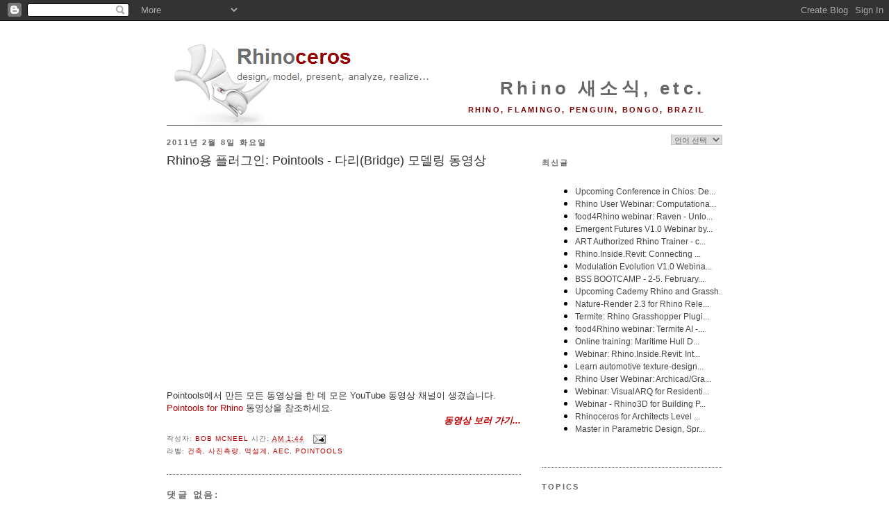

--- FILE ---
content_type: text/html; charset=UTF-8
request_url: https://blog.kr.rhino3d.com/2011/02/rhino-pointools-bridge.html
body_size: 33628
content:
<!DOCTYPE html>
<html dir='ltr' xmlns='http://www.w3.org/1999/xhtml' xmlns:b='http://www.google.com/2005/gml/b' xmlns:data='http://www.google.com/2005/gml/data' xmlns:expr='http://www.google.com/2005/gml/expr'>
<head>
<link href='https://www.blogger.com/static/v1/widgets/2944754296-widget_css_bundle.css' rel='stylesheet' type='text/css'/>
<meta content='text/html; charset=UTF-8' http-equiv='Content-Type'/>
<meta content='blogger' name='generator'/>
<link href='https://blog.kr.rhino3d.com/favicon.ico' rel='icon' type='image/x-icon'/>
<link href='https://blog.kr.rhino3d.com/2011/02/rhino-pointools-bridge.html' rel='canonical'/>
<link rel="alternate" type="application/atom+xml" title="Rhino 새소식, etc. - Atom" href="https://blog.kr.rhino3d.com/feeds/posts/default" />
<link rel="alternate" type="application/rss+xml" title="Rhino 새소식, etc. - RSS" href="https://blog.kr.rhino3d.com/feeds/posts/default?alt=rss" />
<link rel="service.post" type="application/atom+xml" title="Rhino 새소식, etc. - Atom" href="https://www.blogger.com/feeds/8161692622750559048/posts/default" />

<link rel="alternate" type="application/atom+xml" title="Rhino 새소식, etc. - Atom" href="https://blog.kr.rhino3d.com/feeds/5759368154953117405/comments/default" />
<!--Can't find substitution for tag [blog.ieCssRetrofitLinks]-->
<link href='https://i.ytimg.com/vi/DiRlCGEt-Ik/hqdefault.jpg' rel='image_src'/>
<meta content='https://blog.kr.rhino3d.com/2011/02/rhino-pointools-bridge.html' property='og:url'/>
<meta content='Rhino용 플러그인: Pointools - 다리(Bridge) 모델링 동영상' property='og:title'/>
<meta content='Pointools에서 만든 모든 동영상을 한 데 모은 YouTube 동영상 채널이 생겼습니다. Pointools for Rhino  동영상을 참조하세요. 동영상 보러 가기...' property='og:description'/>
<meta content='https://lh3.googleusercontent.com/blogger_img_proxy/AEn0k_veisEphtbKeJVBW5pPDaU3O9_K6ged3vOQSz0rkU_I4Fp0cMjudxGc98ZZo3QihobbPaj8PlKUMuDBnhm_xh33vB2mnFTIHsmwE6Ca0Ql9ATzQjw=w1200-h630-n-k-no-nu' property='og:image'/>
<title>Rhino 새소식, etc.: Rhino용 플러그인: Pointools - 다리(Bridge) 모델링 동영상</title>
<meta content='3D, CAM, CAD, Design software, CAE, 3D Software, 3d design, 3D CAD, 3d modeling, NURBS, RhinoCAD' name='keywords'/>
<meta content='3D design software for CAD, CAE, and CAM designers' name='description'/>
<link href='http://www.rhino3d.com/images/rhino.ico' rel='shortcut icon' type='image/x-icon'/>
<style id='page-skin-1' type='text/css'><!--
/*
-----------------------------------------------
Blogger Template Style
Name:     Minima
Designer: Douglas Bowman
URL:      www.stopdesign.com
Date:     26 Feb 2004
Updated by: Blogger Team
----------------------------------------------- */
/* Variable definitions
====================
<Variable name="bgcolor" description="Page Background Color"
type="color" default="#fff">
<Variable name="textcolor" description="Text Color"
type="color" default="#333">
<Variable name="linkcolor" description="Link Color"
type="color" default="#58a">
<Variable name="pagetitlecolor" description="Blog Title Color"
type="color" default="#666">
<Variable name="descriptioncolor" description="Blog Description Color"
type="color" default="#999">
<Variable name="titlecolor" description="Post Title Color"
type="color" default="#c60">
<Variable name="bordercolor" description="Border Color"
type="color" default="#ccc">
<Variable name="sidebarcolor" description="Sidebar Title Color"
type="color" default="#999">
<Variable name="sidebartextcolor" description="Sidebar Text Color"
type="color" default="#666">
<Variable name="visitedlinkcolor" description="Visited Link Color"
type="color" default="#999">
<Variable name="bodyfont" description="Text Font"
type="font" default="normal normal 100% Georgia, Serif">
<Variable name="headerfont" description="Sidebar Title Font"
type="font"
default="normal normal 78% 'Trebuchet MS',Trebuchet,Arial,Verdana,Sans-serif">
<Variable name="pagetitlefont" description="Blog Title Font"
type="font"
default="normal normal 200% Georgia, Serif">
<Variable name="descriptionfont" description="Blog Description Font"
type="font"
default="normal normal 78% 'Trebuchet MS', Trebuchet, Arial, Verdana, Sans-serif">
<Variable name="postfooterfont" description="Post Footer Font"
type="font"
default="normal normal 78% 'Trebuchet MS', Trebuchet, Arial, Verdana, Sans-serif">
<Variable name="startSide" description="Side where text starts in blog language"
type="automatic" default="left">
<Variable name="endSide" description="Side where text ends in blog language"
type="automatic" default="right">
*/
/* Use this with templates/template-twocol.html */
body {
background:#ffffff;
margin:0;
color:#333333;
font:x-small Georgia Serif;
font-size/* */:/**/small;
font-size: /**/small;
text-align: center;
}
a:link {
color:#ba0000;
text-decoration:none;
}
a:visited {
color:#770000;
text-decoration:none;
}
a:hover {
color:#333333;
text-decoration:underline;
}
a img {
border-width:0;
}
/* Header
-----------------------------------------------
*/
#header-wrapper {
width:800px;
margin:0 auto 0px;
border-bottom:1px solid #666666;
}
#header-inner {
background-position: center;
margin-left: auto;
margin-right: auto;
}
#header {
margin: 0px;
border: 0px solid #666666;
text-align: right;
color:#666666;
}
#header h1 {
margin:5px 5px 0;
padding:15px 20px .25em;
line-height:1.2em;
letter-spacing:.2em;
font: normal bold 200% Arial, sans-serif;
}
#header a {
color:#666666;
text-decoration:none;
}
#header a:hover {
color:#666666;
}
#header .description {
margin:0 5px 5px;
padding:0 20px 15px;
text-transform:uppercase;
letter-spacing:.2em;
line-height: 1.4em;
font: normal bold 86% 'Trebuchet MS', Trebuchet, Arial, Verdana, Sans-serif;
color: #770000;
}
#header img {
margin-left: auto;
margin-right: auto;
}
/* Outer-Wrapper
----------------------------------------------- */
#outer-wrapper {
width: 800px;
margin:0 auto;
padding:10px;
text-align:left;
font: normal normal 100% Verdana, sans-serif;
}
#main-wrapper {
width: 510px;
float: left;
word-wrap: break-word; /* fix for long text breaking sidebar float in IE */
overflow: hidden;     /* fix for long non-text content breaking IE sidebar float */
}
#sidebar-wrapper {
width: 260px;
float: right;
word-wrap: break-word; /* fix for long text breaking sidebar float in IE */
overflow: hidden;      /* fix for long non-text content breaking IE sidebar float */
}
/* Headings
----------------------------------------------- */
h2 {
margin:1.5em 0 .75em;
font:normal bold 85% Arial, sans-serif;
line-height: 1.4em;
text-transform:uppercase;
letter-spacing:.2em;
color:#666666;
}
/* Posts
-----------------------------------------------
*/
h2.date-header {
margin:1.5em 0 .5em;
}
.post {
margin:.5em 0 1.5em;
border-bottom:1px dotted #666666;
padding-bottom:1.5em;
}
.post h3 {
margin:.25em 0 0;
padding:0 0 4px;
font-size:140%;
font-weight:normal;
line-height:1.4em;
color:#333333;
}
.post h3 a, .post h3 a:visited, .post h3 strong {
display:block;
text-decoration:none;
color:#333333;
font-weight:normal;
}
.post h3 strong, .post h3 a:hover {
color:#333333;
}
.post p {
margin:0 0 .75em;
}
.post-footer {
margin: .75em 0;
color:#666666;
text-transform:uppercase;
letter-spacing:.1em;
font: normal normal 76% 'Trebuchet MS', Trebuchet, Arial, Verdana, Sans-serif;
line-height: 1.4em;
}
.comment-link {
margin-left:.6em;
}
.jump-link {
text-align: right;
font-weight: bold;
font-style: italic;
}
.post img {
padding:4px;
border:0px solid #666666;
}
.post blockquote {
margin:1em 20px;
}
.post blockquote p {
margin:.75em 0;
}
/* Comments
----------------------------------------------- */
#comments h4 {
margin:1em 0;
font-weight: bold;
line-height: 1.4em;
text-transform:uppercase;
letter-spacing:.2em;
color: #666666;
}
#comments-block {
margin:1em 0 1.5em;
line-height:1.6em;
}
#comments-block .comment-author {
margin:.5em 0;
}
#comments-block .comment-body {
margin:.25em 0 0;
}
#comments-block .comment-footer {
margin:-.25em 0 2em;
line-height: 1.4em;
text-transform:uppercase;
letter-spacing:.1em;
}
#comments-block .comment-body p {
margin:0 0 .75em;
}
.deleted-comment {
font-style:italic;
color:gray;
}
#blog-pager-newer-link {
float: left;
}
#blog-pager-older-link {
float: right;
}
#blog-pager {
text-align: center;
}
.feed-links {
clear: both;
line-height: 2.5em;
}
/* Sidebar Content
----------------------------------------------- */
.sidebar {
color: #666666;
line-height: 1.3em;
}
.sidebar ul {
list-style:none;
margin:0 0 0;
padding:0 0 0;
}
.sidebar li {
margin:0;
padding-top:0;
padding-right:0;
padding-bottom:.25em;
padding-left:15px;
text-indent:-15px;
line-height:1.5em;
}
.sidebar .widget, .main .widget {
border-bottom:1px dotted #666666;
margin:0 0 1.5em;
padding:0 0 1.5em;
}
.main .Blog {
border-bottom-width: 0;
}
/* Profile
----------------------------------------------- */
.profile-img {
float: left;
margin-top: 0;
margin-right: 5px;
margin-bottom: 5px;
margin-left: 0;
padding: 4px;
border: 0px solid #666666;
}
.profile-data {
margin:0;
text-transform:uppercase;
letter-spacing:.1em;
font: normal normal 76% 'Trebuchet MS', Trebuchet, Arial, Verdana, Sans-serif;
color: #666666;
font-weight: bold;
line-height: 1.5em;
}
.profile-datablock {
margin:.5em 0 .5em;
}
.profile-textblock {
margin: 0.5em 0;
line-height: 1.2em;
}
.profile-link {
font: normal normal 76% 'Trebuchet MS', Trebuchet, Arial, Verdana, Sans-serif;
text-transform: uppercase;
letter-spacing: .1em;
}
/* Footer
----------------------------------------------- */
#footer {
width:800px;
clear:both;
margin:0 auto;
padding-top:15px;
line-height: 1.6em;
text-transform:uppercase;
letter-spacing:.1em;
text-align: center;
}
/* Label Cloud Styles
----------------------------------------------- */
#labelCloud {text-align:center;normal normal 100% Verdana, sans-serif;}
#labelCloud .label-cloud li{display:inline;background-image:none !important;padding:0 5px;margin:0;vertical-align:baseline !important;border:0 !important;}
#labelCloud ul{list-style-type:none;margin:0 auto;padding:0;}
#labelCloud a img{border:0;display:inline;margin:0 0 0 3px;padding:0}
#labelCloud a{text-decoration:none}
#labelCloud a:hover{text-decoration:underline}
#labelCloud li a{}
#labelCloud .label-cloud {}
#labelCloud .label-count {padding-left:0.2em;font-size:9px;color:#000}
#labelCloud .label-cloud li:before{content:"" !important}
#header h1 {
padding-top: 65px;
}
--></style>
<script type='text/javascript'>
// Label Cloud User Variables
var cloudMin = 1;
var maxFontSize = 18;
var maxColor = [186,0,0];
var minFontSize = 9;
var minColor = [160,160,160];
var lcShowCount = false;
</script>
<link href='https://www.blogger.com/dyn-css/authorization.css?targetBlogID=8161692622750559048&amp;zx=cdf43738-48f2-4a3e-bf08-4cca3c536c97' media='none' onload='if(media!=&#39;all&#39;)media=&#39;all&#39;' rel='stylesheet'/><noscript><link href='https://www.blogger.com/dyn-css/authorization.css?targetBlogID=8161692622750559048&amp;zx=cdf43738-48f2-4a3e-bf08-4cca3c536c97' rel='stylesheet'/></noscript>
<meta name='google-adsense-platform-account' content='ca-host-pub-1556223355139109'/>
<meta name='google-adsense-platform-domain' content='blogspot.com'/>

</head>
<body>
<div class='navbar section' id='navbar'><div class='widget Navbar' data-version='1' id='Navbar1'><script type="text/javascript">
    function setAttributeOnload(object, attribute, val) {
      if(window.addEventListener) {
        window.addEventListener('load',
          function(){ object[attribute] = val; }, false);
      } else {
        window.attachEvent('onload', function(){ object[attribute] = val; });
      }
    }
  </script>
<div id="navbar-iframe-container"></div>
<script type="text/javascript" src="https://apis.google.com/js/platform.js"></script>
<script type="text/javascript">
      gapi.load("gapi.iframes:gapi.iframes.style.bubble", function() {
        if (gapi.iframes && gapi.iframes.getContext) {
          gapi.iframes.getContext().openChild({
              url: 'https://www.blogger.com/navbar/8161692622750559048?po\x3d5759368154953117405\x26origin\x3dhttps://blog.kr.rhino3d.com',
              where: document.getElementById("navbar-iframe-container"),
              id: "navbar-iframe"
          });
        }
      });
    </script><script type="text/javascript">
(function() {
var script = document.createElement('script');
script.type = 'text/javascript';
script.src = '//pagead2.googlesyndication.com/pagead/js/google_top_exp.js';
var head = document.getElementsByTagName('head')[0];
if (head) {
head.appendChild(script);
}})();
</script>
</div></div>
<div id='outer-wrapper'><div id='wrap2'>
<!-- skip links for text browsers -->
<span id='skiplinks' style='display:none;'>
<a href='#main'>skip to main </a> |
      <a href='#sidebar'>skip to sidebar</a>
</span>
<div id='header-wrapper'>
<div class='header section' id='header'><div class='widget Header' data-version='1' id='Header1'>
<div id='header-inner' style='background-image: url("https://blogger.googleusercontent.com/img/b/R29vZ2xl/AVvXsEh1xJ2n2cSZUHpXd6x5Hc5J8M5Ui1yl8hvzRoQ5sxMzRP7T85esZcRs3JXOULuyd7RI3y1fz4rs82lwrz4zrCukHjlYzNf4gkYsERkEuy4idwGPuGQKJWAPnlHgg3DUbb0CZjWhhxC4n9-3/s1600/Rhinoceros3.png"); background-position: left; width: 800px; min-height: 135px; _height: 135px; background-repeat: no-repeat; '>
<div class='titlewrapper' style='background: transparent'>
<h1 class='title' style='background: transparent; border-width: 0px'>
<a href='https://blog.kr.rhino3d.com/'>
Rhino 새소식, etc.
</a>
</h1>
</div>
<div class='descriptionwrapper'>
<p class='description'><span>Rhino, Flamingo, Penguin, Bongo, Brazil</span></p>
</div>
</div>
</div></div>
</div>
<div id='content-wrapper'>
<div id='crosscol-wrapper' style='text-align:center'>
<div class='crosscol no-items section' id='crosscol'></div>
</div>
<div id='main-wrapper'>
<div class='main section' id='main'><div class='widget Blog' data-version='1' id='Blog1'>
<div class='blog-posts hfeed'>

          <div class="date-outer">
        
<h2 class='date-header'><span>2011년 2월 8일 화요일</span></h2>

          <div class="date-posts">
        
<div class='post-outer'>
<div class='post hentry uncustomized-post-template' itemprop='blogPost' itemscope='itemscope' itemtype='http://schema.org/BlogPosting'>
<meta content='https://i.ytimg.com/vi/DiRlCGEt-Ik/hqdefault.jpg' itemprop='image_url'/>
<meta content='8161692622750559048' itemprop='blogId'/>
<meta content='5759368154953117405' itemprop='postId'/>
<a name='5759368154953117405'></a>
<h3 class='post-title entry-title' itemprop='name'>
Rhino용 플러그인: Pointools - 다리(Bridge) 모델링 동영상
</h3>
<div class='post-header'>
<div class='post-header-line-1'></div>
</div>
<div class='post-body entry-content' id='post-body-5759368154953117405' itemprop='description articleBody'>
<iframe height="295" src="//www.youtube.com/embed/DiRlCGEt-Ik?fs=1" frameborder="0" width="480" allowfullscreen=""></iframe><br /><br />Pointools에서 만든 모든 동영상을 한 데 모은 YouTube 동영상 채널이 생겼습니다. <a href="http://pointools.com/pt4rhino_introduction.php">Pointools for Rhino</a> 동영상을 참조하세요.<br /><div align="right"><a href="//www.youtube.com/user/PointoolsSoftware#p/c/E70279A39D4C6905/1/DiRlCGEt-Ik"><strong><em>동영상 보러 가기...</em></strong></a></div>
<div style='clear: both;'></div>
</div>
<div class='post-footer'>
<div class='post-footer-line post-footer-line-1'>
<span class='post-author vcard'>
작성자:
<span class='fn' itemprop='author' itemscope='itemscope' itemtype='http://schema.org/Person'>
<meta content='https://www.blogger.com/profile/04632414383048770028' itemprop='url'/>
<a class='g-profile' href='https://www.blogger.com/profile/04632414383048770028' rel='author' title='author profile'>
<span itemprop='name'>Bob McNeel</span>
</a>
</span>
</span>
<span class='post-timestamp'>
시간:
<meta content='https://blog.kr.rhino3d.com/2011/02/rhino-pointools-bridge.html' itemprop='url'/>
<a class='timestamp-link' href='https://blog.kr.rhino3d.com/2011/02/rhino-pointools-bridge.html' rel='bookmark' title='permanent link'><abbr class='published' itemprop='datePublished' title='2011-02-08T01:44:00+09:00'>AM 1:44</abbr></a>
</span>
<span class='post-comment-link'>
</span>
<span class='post-icons'>
<span class='item-action'>
<a href='https://www.blogger.com/email-post/8161692622750559048/5759368154953117405' title='이메일 전송'>
<img alt='' class='icon-action' height='13' src='https://resources.blogblog.com/img/icon18_email.gif' width='18'/>
</a>
</span>
<span class='item-control blog-admin pid-166300348'>
<a href='https://www.blogger.com/post-edit.g?blogID=8161692622750559048&postID=5759368154953117405&from=pencil' title='게시물 수정'>
<img alt='' class='icon-action' height='18' src='https://resources.blogblog.com/img/icon18_edit_allbkg.gif' width='18'/>
</a>
</span>
</span>
<div class='post-share-buttons goog-inline-block'>
</div>
</div>
<div class='post-footer-line post-footer-line-2'>
<span class='post-labels'>
라벨:
<a href='https://blog.kr.rhino3d.com/search/label/%EA%B1%B4%EC%B6%95' rel='tag'>건축</a>,
<a href='https://blog.kr.rhino3d.com/search/label/%EC%82%AC%EC%A7%84%EC%B8%A1%EB%9F%89' rel='tag'>사진측량</a>,
<a href='https://blog.kr.rhino3d.com/search/label/%EC%97%AD%EC%84%A4%EA%B3%84' rel='tag'>역설계</a>,
<a href='https://blog.kr.rhino3d.com/search/label/AEC' rel='tag'>AEC</a>,
<a href='https://blog.kr.rhino3d.com/search/label/Pointools' rel='tag'>Pointools</a>
</span>
</div>
<div class='post-footer-line post-footer-line-3'>
<span class='post-location'>
</span>
</div>
</div>
</div>
<div class='comments' id='comments'>
<a name='comments'></a>
<h4>댓글 없음:</h4>
<div id='Blog1_comments-block-wrapper'>
<dl class='avatar-comment-indent' id='comments-block'>
</dl>
</div>
<p class='comment-footer'>
<a href='https://www.blogger.com/comment/fullpage/post/8161692622750559048/5759368154953117405' onclick=''>댓글 쓰기</a>
</p>
</div>
</div>

        </div></div>
      
</div>
<div class='blog-pager' id='blog-pager'>
<span id='blog-pager-newer-link'>
<a class='blog-pager-newer-link' href='https://blog.kr.rhino3d.com/2011/02/photo2rhino.html' id='Blog1_blog-pager-newer-link' title='최근 게시물'>최근 게시물</a>
</span>
<span id='blog-pager-older-link'>
<a class='blog-pager-older-link' href='https://blog.kr.rhino3d.com/2011/02/distributed-intelligence-in-design.html' id='Blog1_blog-pager-older-link' title='이전 게시물'>이전 게시물</a>
</span>
<a class='home-link' href='https://blog.kr.rhino3d.com/'>홈</a>
</div>
<div class='clear'></div>
<div class='post-feeds'>
<div class='feed-links'>
피드 구독하기:
<a class='feed-link' href='https://blog.kr.rhino3d.com/feeds/5759368154953117405/comments/default' target='_blank' type='application/atom+xml'>댓글 (Atom)</a>
</div>
</div>
</div></div>
</div>
<div id='sidebar-wrapper'>
<div class='sidebar section' id='sidebar'><div class='widget HTML' data-version='1' id='HTML6'>
<div class='widget-content'>
<script language="JavaScript">
<!--                            
function goSelectLanguage(){
    if (document.selectlanguage.category.options[document.selectlanguage.category.selectedIndex].value == "")
            return;
        else {
        var URL = document.selectlanguage.category.options[document.selectlanguage.category.selectedIndex].value;
      location.href = URL;
    }
}
//--></script>
<form name="selectlanguage">
<div align="RIGHT">
<p align="RIGHT">
<select onchange="goSelectLanguage();" style="font: 8pt Verdana;color:#666666;border:1px solid #C0C0C0;" name="category" size="1">
<option value="http://blog.kr.rhino3d.com"/>언어 선택
<option value="http://blog.kr.rhino3d.com" title="한국어"/>&#54620;&#44397;&#50612;
<option value="http://blog.rhino3d.com" title="영어"/>English
<option value="http://blog.fr.rhino3d.com" title="프랑스어"/>Français
<option value="http://blog.cz.rhino3d.com" title="체코어"/>&#268;esky
<option value="http://blog.de.rhino3d.com" title="독일어"/>Deutsch
<option value="http://blog.es.rhino3d.com" title="스페인어"/>Español
<option value="http://blog.it.rhino3d.com" title="이탈리아어"/>Italiano
<option value="http://blog.jp.rhino3d.com" title="일본어"/>&#26085;&#26412;&#35486;
<option value="http://blog.cn.rhino3d.com" title="중국어 간체"/>&#20013;&#25991;(&#31616;&#20307;)
<option value="http://blog.tw.rhino3d.com" title="중국어 번체"/>&#20013;&#25991;(&#32321;&#39636;)

</select>
</p></div></form>
<h2 class="title">최신글</h2>
<iframe frameborder="0" style="width:260pt;height:300pt;" src="https://www.rhino3d.com/feeds/blog" name="rhino_news"></iframe>
</div>
<div class='clear'></div>
</div><div class='widget Label' data-version='1' id='Label1'>
<h2>Topics</h2>
<div class='widget-content list-label-widget-content'>
<ul>
<li>
<a dir='ltr' href='https://blog.kr.rhino3d.com/search/label/.NET'>.NET</a>
<span dir='ltr'>(3)</span>
</li>
<li>
<a dir='ltr' href='https://blog.kr.rhino3d.com/search/label/2D%20%EB%8F%84%EB%A9%B4'>2D 도면</a>
<span dir='ltr'>(5)</span>
</li>
<li>
<a dir='ltr' href='https://blog.kr.rhino3d.com/search/label/2Shapes'>2Shapes</a>
<span dir='ltr'>(3)</span>
</li>
<li>
<a dir='ltr' href='https://blog.kr.rhino3d.com/search/label/3D%20%20%EC%9D%B4%EB%AF%B8%EC%A7%80'>3D  이미지</a>
<span dir='ltr'>(1)</span>
</li>
<li>
<a dir='ltr' href='https://blog.kr.rhino3d.com/search/label/3D%20%EB%AA%A8%EB%8D%B8'>3D 모델</a>
<span dir='ltr'>(23)</span>
</li>
<li>
<a dir='ltr' href='https://blog.kr.rhino3d.com/search/label/3d%20%EB%AA%A8%EB%8D%B8%EB%A7%81'>3d 모델링</a>
<span dir='ltr'>(23)</span>
</li>
<li>
<a dir='ltr' href='https://blog.kr.rhino3d.com/search/label/3D%20%EC%82%AC%EB%9E%8C'>3D 사람</a>
<span dir='ltr'>(1)</span>
</li>
<li>
<a dir='ltr' href='https://blog.kr.rhino3d.com/search/label/3D%20%EC%8A%A4%EC%BA%90%EB%8B%9D'>3D 스캐닝</a>
<span dir='ltr'>(1)</span>
</li>
<li>
<a dir='ltr' href='https://blog.kr.rhino3d.com/search/label/3D%20%EC%8A%A4%EC%BA%94'>3D 스캔</a>
<span dir='ltr'>(1)</span>
</li>
<li>
<a dir='ltr' href='https://blog.kr.rhino3d.com/search/label/3D%20%EC%9D%B4%EB%AF%B8%EC%A7%80'>3D 이미지</a>
<span dir='ltr'>(11)</span>
</li>
<li>
<a dir='ltr' href='https://blog.kr.rhino3d.com/search/label/3D%20%EC%9D%B4%EB%AF%B8%EC%A7%95'>3D 이미징</a>
<span dir='ltr'>(1)</span>
</li>
<li>
<a dir='ltr' href='https://blog.kr.rhino3d.com/search/label/3D%20%EC%9D%B8%EC%87%84'>3D 인쇄</a>
<span dir='ltr'>(1)</span>
</li>
<li>
<a dir='ltr' href='https://blog.kr.rhino3d.com/search/label/3D%20%EC%B6%9C%EB%A0%A5'>3D 출력</a>
<span dir='ltr'>(1)</span>
</li>
<li>
<a dir='ltr' href='https://blog.kr.rhino3d.com/search/label/3D%20%EC%BB%A8%ED%8A%B8%EB%A1%A4%EB%9F%AC'>3D 컨트롤러</a>
<span dir='ltr'>(4)</span>
</li>
<li>
<a dir='ltr' href='https://blog.kr.rhino3d.com/search/label/3D%20%ED%94%84%EB%A6%B0%ED%84%B0'>3D 프린터</a>
<span dir='ltr'>(3)</span>
</li>
<li>
<a dir='ltr' href='https://blog.kr.rhino3d.com/search/label/3D%20%ED%94%84%EB%A6%B0%ED%8A%B8'>3D 프린트</a>
<span dir='ltr'>(26)</span>
</li>
<li>
<a dir='ltr' href='https://blog.kr.rhino3d.com/search/label/3D%20%ED%94%84%EB%A6%B0%ED%8C%85'>3D 프린팅</a>
<span dir='ltr'>(28)</span>
</li>
<li>
<a dir='ltr' href='https://blog.kr.rhino3d.com/search/label/3D%20PDF'>3D PDF</a>
<span dir='ltr'>(6)</span>
</li>
<li>
<a dir='ltr' href='https://blog.kr.rhino3d.com/search/label/3D%20printing'>3D printing</a>
<span dir='ltr'>(1)</span>
</li>
<li>
<a dir='ltr' href='https://blog.kr.rhino3d.com/search/label/3Dconnexion'>3Dconnexion</a>
<span dir='ltr'>(1)</span>
</li>
<li>
<a dir='ltr' href='https://blog.kr.rhino3d.com/search/label/3DM'>3DM</a>
<span dir='ltr'>(6)</span>
</li>
<li>
<a dir='ltr' href='https://blog.kr.rhino3d.com/search/label/3dRudder'>3dRudder</a>
<span dir='ltr'>(1)</span>
</li>
<li>
<a dir='ltr' href='https://blog.kr.rhino3d.com/search/label/4c%20Design'>4c Design</a>
<span dir='ltr'>(1)</span>
</li>
<li>
<a dir='ltr' href='https://blog.kr.rhino3d.com/search/label/64%EB%B9%84%ED%8A%B8'>64비트</a>
<span dir='ltr'>(8)</span>
</li>
<li>
<a dir='ltr' href='https://blog.kr.rhino3d.com/search/label/%EA%B0%80%EA%B3%B5'>가공</a>
<span dir='ltr'>(4)</span>
</li>
<li>
<a dir='ltr' href='https://blog.kr.rhino3d.com/search/label/%EA%B0%80%EA%B5%AC'>가구</a>
<span dir='ltr'>(31)</span>
</li>
<li>
<a dir='ltr' href='https://blog.kr.rhino3d.com/search/label/%EA%B0%80%EC%83%81%20%20%ED%98%84%EC%8B%A4'>가상  현실</a>
<span dir='ltr'>(1)</span>
</li>
<li>
<a dir='ltr' href='https://blog.kr.rhino3d.com/search/label/%EA%B0%80%EC%83%81%20%EA%B1%B4%EC%84%A4%20%EA%B8%B0%EC%88%A0'>가상 건설 기술</a>
<span dir='ltr'>(1)</span>
</li>
<li>
<a dir='ltr' href='https://blog.kr.rhino3d.com/search/label/%EA%B0%80%EC%83%81%20%EB%B9%8C%EB%93%9C%20%EA%B8%B0%EC%88%A0'>가상 빌드 기술</a>
<span dir='ltr'>(1)</span>
</li>
<li>
<a dir='ltr' href='https://blog.kr.rhino3d.com/search/label/%EA%B0%80%EC%83%81%20%ED%98%84%EC%8B%A4'>가상 현실</a>
<span dir='ltr'>(10)</span>
</li>
<li>
<a dir='ltr' href='https://blog.kr.rhino3d.com/search/label/%EA%B0%80%EC%83%81%ED%98%84%EC%8B%A4'>가상현실</a>
<span dir='ltr'>(2)</span>
</li>
<li>
<a dir='ltr' href='https://blog.kr.rhino3d.com/search/label/%EA%B0%80%EC%83%81%ED%99%94'>가상화</a>
<span dir='ltr'>(1)</span>
</li>
<li>
<a dir='ltr' href='https://blog.kr.rhino3d.com/search/label/%EA%B0%80%EC%A0%B8%EC%98%A4%EA%B8%B0'>가져오기</a>
<span dir='ltr'>(10)</span>
</li>
<li>
<a dir='ltr' href='https://blog.kr.rhino3d.com/search/label/%EA%B0%80%EC%A0%B8%EC%98%A4%EA%B8%B0%20%EB%82%B4%EB%B3%B4%EB%82%B4%EA%B8%B0'>가져오기 내보내기</a>
<span dir='ltr'>(26)</span>
</li>
<li>
<a dir='ltr' href='https://blog.kr.rhino3d.com/search/label/%EA%B0%81%EC%9D%B8'>각인</a>
<span dir='ltr'>(1)</span>
</li>
<li>
<a dir='ltr' href='https://blog.kr.rhino3d.com/search/label/%EA%B0%95%EC%82%AC'>강사</a>
<span dir='ltr'>(1)</span>
</li>
<li>
<a dir='ltr' href='https://blog.kr.rhino3d.com/search/label/%EA%B0%95%EC%9D%98'>강의</a>
<span dir='ltr'>(4)</span>
</li>
<li>
<a dir='ltr' href='https://blog.kr.rhino3d.com/search/label/%EA%B0%95%EC%A2%8C'>강좌</a>
<span dir='ltr'>(1)</span>
</li>
<li>
<a dir='ltr' href='https://blog.kr.rhino3d.com/search/label/%EA%B0%9C%EB%B0%9C'>개발</a>
<span dir='ltr'>(7)</span>
</li>
<li>
<a dir='ltr' href='https://blog.kr.rhino3d.com/search/label/%EA%B0%9C%EB%B0%9C%20%EC%A4%91'>개발 중</a>
<span dir='ltr'>(1)</span>
</li>
<li>
<a dir='ltr' href='https://blog.kr.rhino3d.com/search/label/%EA%B0%9C%EB%B0%9C%EC%9E%90'>개발자</a>
<span dir='ltr'>(21)</span>
</li>
<li>
<a dir='ltr' href='https://blog.kr.rhino3d.com/search/label/%EA%B0%9C%EB%B0%9C%EC%9E%90%20%EB%8F%84%EA%B5%AC'>개발자 도구</a>
<span dir='ltr'>(1)</span>
</li>
<li>
<a dir='ltr' href='https://blog.kr.rhino3d.com/search/label/%EA%B1%B0%ED%92%88%ED%98%95%20%EB%8B%A4%EC%9D%B4%EC%96%B4%EA%B7%B8%EB%9E%A8'>거품형 다이어그램</a>
<span dir='ltr'>(1)</span>
</li>
<li>
<a dir='ltr' href='https://blog.kr.rhino3d.com/search/label/%EA%B1%B4%EC%84%A4'>건설</a>
<span dir='ltr'>(5)</span>
</li>
<li>
<a dir='ltr' href='https://blog.kr.rhino3d.com/search/label/%EA%B1%B4%EC%B6%95'>건축</a>
<span dir='ltr'>(606)</span>
</li>
<li>
<a dir='ltr' href='https://blog.kr.rhino3d.com/search/label/%EA%B1%B4%EC%B6%95%20%20%EB%AA%A8%EB%8D%B8%EB%A7%81'>건축  모델링</a>
<span dir='ltr'>(1)</span>
</li>
<li>
<a dir='ltr' href='https://blog.kr.rhino3d.com/search/label/%EA%B1%B4%EC%B6%95%20%EB%AA%A8%EB%8D%B8%EB%A7%81'>건축 모델링</a>
<span dir='ltr'>(23)</span>
</li>
<li>
<a dir='ltr' href='https://blog.kr.rhino3d.com/search/label/%EA%B1%B4%EC%B6%95%20%EB%B6%84%EC%95%BC%EC%9D%98%20%EB%A1%9C%EB%B4%87'>건축 분야의 로봇</a>
<span dir='ltr'>(2)</span>
</li>
<li>
<a dir='ltr' href='https://blog.kr.rhino3d.com/search/label/%EA%B2%80%EB%B3%BC'>검볼</a>
<span dir='ltr'>(2)</span>
</li>
<li>
<a dir='ltr' href='https://blog.kr.rhino3d.com/search/label/%EA%B2%8C%EC%9E%84'>게임</a>
<span dir='ltr'>(4)</span>
</li>
<li>
<a dir='ltr' href='https://blog.kr.rhino3d.com/search/label/%EA%B2%A9%EC%9E%90'>격자</a>
<span dir='ltr'>(2)</span>
</li>
<li>
<a dir='ltr' href='https://blog.kr.rhino3d.com/search/label/%EA%B3%84%EB%8B%A8'>계단</a>
<span dir='ltr'>(2)</span>
</li>
<li>
<a dir='ltr' href='https://blog.kr.rhino3d.com/search/label/%EA%B3%84%ED%9A%8D%20%EB%8F%84%EA%B5%AC'>계획 도구</a>
<span dir='ltr'>(1)</span>
</li>
<li>
<a dir='ltr' href='https://blog.kr.rhino3d.com/search/label/%EA%B3%A0%EA%B8%89%20%EC%84%9C%ED%94%BC%EC%8A%A4%20%EC%B2%98%EB%A6%AC%20%EC%9E%91%EC%97%85'>고급 서피스 처리 작업</a>
<span dir='ltr'>(1)</span>
</li>
<li>
<a dir='ltr' href='https://blog.kr.rhino3d.com/search/label/%EA%B3%B5%EB%AA%A8%EC%A0%84'>공모전</a>
<span dir='ltr'>(34)</span>
</li>
<li>
<a dir='ltr' href='https://blog.kr.rhino3d.com/search/label/%EA%B5%90%EB%9F%89%20%EC%84%A4%EA%B3%84'>교량 설계</a>
<span dir='ltr'>(2)</span>
</li>
<li>
<a dir='ltr' href='https://blog.kr.rhino3d.com/search/label/%EA%B5%90%EC%82%AC'>교사</a>
<span dir='ltr'>(1)</span>
</li>
<li>
<a dir='ltr' href='https://blog.kr.rhino3d.com/search/label/%EA%B5%90%EC%88%98'>교수</a>
<span dir='ltr'>(1)</span>
</li>
<li>
<a dir='ltr' href='https://blog.kr.rhino3d.com/search/label/%EA%B5%90%EC%9C%A1'>교육</a>
<span dir='ltr'>(299)</span>
</li>
<li>
<a dir='ltr' href='https://blog.kr.rhino3d.com/search/label/%EA%B5%90%EC%9C%A1%20%EA%B3%BC%EC%A0%95'>교육 과정</a>
<span dir='ltr'>(4)</span>
</li>
<li>
<a dir='ltr' href='https://blog.kr.rhino3d.com/search/label/%EA%B5%90%ED%86%B5%EC%88%98%EB%8B%A8'>교통수단</a>
<span dir='ltr'>(2)</span>
</li>
<li>
<a dir='ltr' href='https://blog.kr.rhino3d.com/search/label/%EA%B5%AC%EC%9D%B8'>구인</a>
<span dir='ltr'>(51)</span>
</li>
<li>
<a dir='ltr' href='https://blog.kr.rhino3d.com/search/label/%EA%B5%AC%EC%A1%B0'>구조</a>
<span dir='ltr'>(38)</span>
</li>
<li>
<a dir='ltr' href='https://blog.kr.rhino3d.com/search/label/%EA%B5%AC%EC%A1%B0%20%EB%B0%8F%20%EA%B5%90%EB%9F%89%20%EA%B3%B5%ED%95%99'>구조 및 교량 공학</a>
<span dir='ltr'>(1)</span>
</li>
<li>
<a dir='ltr' href='https://blog.kr.rhino3d.com/search/label/%EA%B5%AC%EC%A1%B0%20%ED%95%B4%EC%84%9D'>구조 해석</a>
<span dir='ltr'>(3)</span>
</li>
<li>
<a dir='ltr' href='https://blog.kr.rhino3d.com/search/label/%EA%B5%AC%EC%A7%81'>구직</a>
<span dir='ltr'>(5)</span>
</li>
<li>
<a dir='ltr' href='https://blog.kr.rhino3d.com/search/label/%EA%B7%80%EA%B8%88%EC%86%8D'>귀금속</a>
<span dir='ltr'>(58)</span>
</li>
<li>
<a dir='ltr' href='https://blog.kr.rhino3d.com/search/label/%EA%B7%80%EA%B8%88%EC%86%8D%20%EB%94%94%EC%9E%90%EC%9D%B8'>귀금속 디자인</a>
<span dir='ltr'>(12)</span>
</li>
<li>
<a dir='ltr' href='https://blog.kr.rhino3d.com/search/label/%EA%B7%B8%EB%A6%AC%EB%93%9C%EC%89%98%20%EA%B5%AC%EC%A1%B0'>그리드쉘 구조</a>
<span dir='ltr'>(1)</span>
</li>
<li>
<a dir='ltr' href='https://blog.kr.rhino3d.com/search/label/%EA%B7%B9%EC%82%AC%EC%8B%A4%EC%A3%BC%EC%9D%98'>극사실주의</a>
<span dir='ltr'>(1)</span>
</li>
<li>
<a dir='ltr' href='https://blog.kr.rhino3d.com/search/label/%EA%B8%80%EA%BC%B4'>글꼴</a>
<span dir='ltr'>(1)</span>
</li>
<li>
<a dir='ltr' href='https://blog.kr.rhino3d.com/search/label/%EA%B8%80%EB%9E%98%EC%8A%A4'>글래스</a>
<span dir='ltr'>(1)</span>
</li>
<li>
<a dir='ltr' href='https://blog.kr.rhino3d.com/search/label/%EA%B8%88%EC%86%8D%20%ED%8C%A8%EB%B8%8C%EB%A6%AC%EC%BC%80%EC%9D%B4%EC%85%98'>금속 패브리케이션</a>
<span dir='ltr'>(2)</span>
</li>
<li>
<a dir='ltr' href='https://blog.kr.rhino3d.com/search/label/%EA%B8%88%ED%98%95'>금형</a>
<span dir='ltr'>(4)</span>
</li>
<li>
<a dir='ltr' href='https://blog.kr.rhino3d.com/search/label/%EA%B8%B0%EA%B3%84%20%EA%B0%80%EA%B3%B5'>기계 가공</a>
<span dir='ltr'>(1)</span>
</li>
<li>
<a dir='ltr' href='https://blog.kr.rhino3d.com/search/label/%EA%B8%B0%EA%B3%84%20%EA%B3%B5%ED%95%99'>기계 공학</a>
<span dir='ltr'>(1)</span>
</li>
<li>
<a dir='ltr' href='https://blog.kr.rhino3d.com/search/label/%EA%B8%B0%EA%B3%84%20%EC%84%A4%EA%B3%84'>기계 설계</a>
<span dir='ltr'>(3)</span>
</li>
<li>
<a dir='ltr' href='https://blog.kr.rhino3d.com/search/label/%EA%B8%B0%EA%B3%84%20%ED%95%99%EC%8A%B5'>기계 학습</a>
<span dir='ltr'>(2)</span>
</li>
<li>
<a dir='ltr' href='https://blog.kr.rhino3d.com/search/label/%EA%B8%B0%EB%A5%98%20%EC%8B%9C%EB%AE%AC%EB%A0%88%EC%9D%B4%EC%85%98'>기류 시뮬레이션</a>
<span dir='ltr'>(2)</span>
</li>
<li>
<a dir='ltr' href='https://blog.kr.rhino3d.com/search/label/%EA%B8%B0%EC%82%AC'>기사</a>
<span dir='ltr'>(3)</span>
</li>
<li>
<a dir='ltr' href='https://blog.kr.rhino3d.com/search/label/%EA%B8%B0%EC%B4%88'>기초</a>
<span dir='ltr'>(2)</span>
</li>
<li>
<a dir='ltr' href='https://blog.kr.rhino3d.com/search/label/%EA%B8%B0%ED%95%98%ED%95%99'>기하학</a>
<span dir='ltr'>(1)</span>
</li>
<li>
<a dir='ltr' href='https://blog.kr.rhino3d.com/search/label/%EA%B8%B0%ED%9B%84'>기후</a>
<span dir='ltr'>(1)</span>
</li>
<li>
<a dir='ltr' href='https://blog.kr.rhino3d.com/search/label/%EB%82%98%EB%AC%B4'>나무</a>
<span dir='ltr'>(1)</span>
</li>
<li>
<a dir='ltr' href='https://blog.kr.rhino3d.com/search/label/%EB%82%A0%EC%94%A8'>날씨</a>
<span dir='ltr'>(1)</span>
</li>
<li>
<a dir='ltr' href='https://blog.kr.rhino3d.com/search/label/%EB%82%B4%EB%B3%B4%EB%82%B4%EA%B8%B0'>내보내기</a>
<span dir='ltr'>(9)</span>
</li>
<li>
<a dir='ltr' href='https://blog.kr.rhino3d.com/search/label/%EB%84%A4%EB%B9%84%EA%B2%8C%EC%9D%B4%EC%85%98'>네비게이션</a>
<span dir='ltr'>(1)</span>
</li>
<li>
<a dir='ltr' href='https://blog.kr.rhino3d.com/search/label/%EB%84%A4%EC%8A%A4%ED%8A%B8'>네스트</a>
<span dir='ltr'>(1)</span>
</li>
<li>
<a dir='ltr' href='https://blog.kr.rhino3d.com/search/label/%EB%84%A4%EC%8A%A4%ED%8C%85'>네스팅</a>
<span dir='ltr'>(3)</span>
</li>
<li>
<a dir='ltr' href='https://blog.kr.rhino3d.com/search/label/%EB%84%A4%ED%8A%B8%EC%9B%8C%ED%81%AC'>네트워크</a>
<span dir='ltr'>(1)</span>
</li>
<li>
<a dir='ltr' href='https://blog.kr.rhino3d.com/search/label/%EB%86%80%EC%9D%B4'>놀이</a>
<span dir='ltr'>(1)</span>
</li>
<li>
<a dir='ltr' href='https://blog.kr.rhino3d.com/search/label/%EB%89%B4%EC%8A%A4'>뉴스</a>
<span dir='ltr'>(1)</span>
</li>
<li>
<a dir='ltr' href='https://blog.kr.rhino3d.com/search/label/%EB%8B%A4%EB%A6%AC%20%EC%84%A4%EA%B3%84'>다리 설계</a>
<span dir='ltr'>(1)</span>
</li>
<li>
<a dir='ltr' href='https://blog.kr.rhino3d.com/search/label/%EB%8B%A4%EB%A9%B4%EC%B2%B4'>다면체</a>
<span dir='ltr'>(1)</span>
</li>
<li>
<a dir='ltr' href='https://blog.kr.rhino3d.com/search/label/%EB%8C%80%EC%8B%9C%EB%B3%B4%EB%93%9C'>대시보드</a>
<span dir='ltr'>(2)</span>
</li>
<li>
<a dir='ltr' href='https://blog.kr.rhino3d.com/search/label/%EB%8D%B0%EC%9D%B4%ED%84%B0%20%EA%B4%80%EB%A6%AC'>데이터 관리</a>
<span dir='ltr'>(2)</span>
</li>
<li>
<a dir='ltr' href='https://blog.kr.rhino3d.com/search/label/%EB%8D%B0%EC%9D%B4%ED%84%B0%20%EA%B5%90%ED%99%98'>데이터 교환</a>
<span dir='ltr'>(2)</span>
</li>
<li>
<a dir='ltr' href='https://blog.kr.rhino3d.com/search/label/%EB%8D%B0%EC%9D%B4%ED%84%B0%20%EA%B8%B0%EB%B0%98%20%EB%94%94%EC%9E%90%EC%9D%B8'>데이터 기반 디자인</a>
<span dir='ltr'>(2)</span>
</li>
<li>
<a dir='ltr' href='https://blog.kr.rhino3d.com/search/label/%EB%8D%B0%EC%9D%B4%ED%84%B0%20%EC%8B%9C%EA%B0%81%ED%99%94'>데이터 시각화</a>
<span dir='ltr'>(3)</span>
</li>
<li>
<a dir='ltr' href='https://blog.kr.rhino3d.com/search/label/%EB%8D%B0%EC%9D%B4%ED%84%B0%20%EC%A3%BC%EB%8F%84%EC%A0%81%20%EC%84%A4%EA%B3%84'>데이터 주도적 설계</a>
<span dir='ltr'>(1)</span>
</li>
<li>
<a dir='ltr' href='https://blog.kr.rhino3d.com/search/label/%EB%8D%B0%EC%9D%B4%ED%84%B0%20%ED%8C%8C%EC%9D%B4%ED%94%84%EB%9D%BC%EC%9D%B8'>데이터 파이프라인</a>
<span dir='ltr'>(1)</span>
</li>
<li>
<a dir='ltr' href='https://blog.kr.rhino3d.com/search/label/%EB%8F%84%EB%9F%89'>도량</a>
<span dir='ltr'>(1)</span>
</li>
<li>
<a dir='ltr' href='https://blog.kr.rhino3d.com/search/label/%EB%8F%84%EB%A9%B4'>도면</a>
<span dir='ltr'>(7)</span>
</li>
<li>
<a dir='ltr' href='https://blog.kr.rhino3d.com/search/label/%EB%8F%84%EC%8B%9C%20%EA%B3%84%ED%9A%8D'>도시 계획</a>
<span dir='ltr'>(5)</span>
</li>
<li>
<a dir='ltr' href='https://blog.kr.rhino3d.com/search/label/%EB%8F%84%EC%8B%9C%20%EC%84%A4%EA%B3%84'>도시 설계</a>
<span dir='ltr'>(1)</span>
</li>
<li>
<a dir='ltr' href='https://blog.kr.rhino3d.com/search/label/%EB%8F%84%EC%8B%9C%EA%B3%84%ED%9A%8D'>도시계획</a>
<span dir='ltr'>(1)</span>
</li>
<li>
<a dir='ltr' href='https://blog.kr.rhino3d.com/search/label/%EB%8F%84%EC%8B%AF%20%EA%B3%84%ED%9A%8D'>도싯 계획</a>
<span dir='ltr'>(1)</span>
</li>
<li>
<a dir='ltr' href='https://blog.kr.rhino3d.com/search/label/%EB%8F%99%EC%98%81%EC%83%81'>동영상</a>
<span dir='ltr'>(25)</span>
</li>
<li>
<a dir='ltr' href='https://blog.kr.rhino3d.com/search/label/%EB%8F%99%EC%98%81%EC%83%81%20%20%ED%8A%9C%ED%86%A0%EB%A6%AC%EC%96%BC'>동영상  튜토리얼</a>
<span dir='ltr'>(1)</span>
</li>
<li>
<a dir='ltr' href='https://blog.kr.rhino3d.com/search/label/%EB%8F%99%EC%98%81%EC%83%81%20%ED%8A%9C%ED%86%A0%EB%A6%AC%EC%96%BC'>동영상 튜토리얼</a>
<span dir='ltr'>(46)</span>
</li>
<li>
<a dir='ltr' href='https://blog.kr.rhino3d.com/search/label/%EB%94%94%EC%8A%A4%ED%94%8C%EB%A0%88%EC%9D%B4'>디스플레이</a>
<span dir='ltr'>(3)</span>
</li>
<li>
<a dir='ltr' href='https://blog.kr.rhino3d.com/search/label/%EB%94%94%EC%9E%90%EC%9D%B8'>디자인</a>
<span dir='ltr'>(14)</span>
</li>
<li>
<a dir='ltr' href='https://blog.kr.rhino3d.com/search/label/%EB%94%94%EC%9E%90%EC%9D%B8%20%EC%BB%B4%ED%93%A8%ED%85%8C%EC%9D%B4%EC%85%98'>디자인 컴퓨테이션</a>
<span dir='ltr'>(1)</span>
</li>
<li>
<a dir='ltr' href='https://blog.kr.rhino3d.com/search/label/%EB%94%94%EC%A7%80%ED%84%B8%20%EB%94%94%EC%9E%90%EC%9D%B8'>디지털 디자인</a>
<span dir='ltr'>(2)</span>
</li>
<li>
<a dir='ltr' href='https://blog.kr.rhino3d.com/search/label/%EB%94%94%EC%A7%80%ED%84%B8%20%EB%AA%A9%EC%9E%AC%20%EA%B1%B4%EC%B6%95'>디지털 목재 건축</a>
<span dir='ltr'>(1)</span>
</li>
<li>
<a dir='ltr' href='https://blog.kr.rhino3d.com/search/label/%EB%94%94%EC%A7%80%ED%84%B8%20%EB%AA%A9%EC%9E%AC%20%EA%B5%AC%EC%A1%B0'>디지털 목재 구조</a>
<span dir='ltr'>(1)</span>
</li>
<li>
<a dir='ltr' href='https://blog.kr.rhino3d.com/search/label/%EB%94%94%EC%A7%80%ED%84%B8%20%ED%8C%A8%EB%B8%8C%EB%A6%AC%EC%BC%80%EC%9D%B4%EC%85%98'>디지털 패브리케이션</a>
<span dir='ltr'>(199)</span>
</li>
<li>
<a dir='ltr' href='https://blog.kr.rhino3d.com/search/label/%EB%94%94%EC%A7%80%ED%84%B8%20%ED%8C%A8%ED%84%B4%20%EC%9E%91%EC%97%85'>디지털 패턴 작업</a>
<span dir='ltr'>(3)</span>
</li>
<li>
<a dir='ltr' href='https://blog.kr.rhino3d.com/search/label/%EB%94%94%EC%A7%80%ED%84%B8%20%ED%94%84%EB%A1%9C%EC%A0%9D%ED%8A%B8'>디지털 프로젝트</a>
<span dir='ltr'>(1)</span>
</li>
<li>
<a dir='ltr' href='https://blog.kr.rhino3d.com/search/label/%EB%9D%BC%EC%9D%B4%EB%85%B8'>라이노</a>
<span dir='ltr'>(94)</span>
</li>
<li>
<a dir='ltr' href='https://blog.kr.rhino3d.com/search/label/%EB%9D%BC%EC%9D%B4%EB%85%B8%204.0'>라이노 4.0</a>
<span dir='ltr'>(2)</span>
</li>
<li>
<a dir='ltr' href='https://blog.kr.rhino3d.com/search/label/%EB%9D%BC%EC%9D%B4%EB%85%B8%205'>라이노 5</a>
<span dir='ltr'>(62)</span>
</li>
<li>
<a dir='ltr' href='https://blog.kr.rhino3d.com/search/label/%EB%9D%BC%EC%9D%B4%EB%85%B8%206'>라이노 6</a>
<span dir='ltr'>(14)</span>
</li>
<li>
<a dir='ltr' href='https://blog.kr.rhino3d.com/search/label/%EB%9D%BC%EC%9D%B4%EB%85%B8%207'>라이노 7</a>
<span dir='ltr'>(5)</span>
</li>
<li>
<a dir='ltr' href='https://blog.kr.rhino3d.com/search/label/%EB%9D%BC%EC%9D%B4%EB%85%B8%208'>라이노 8</a>
<span dir='ltr'>(1)</span>
</li>
<li>
<a dir='ltr' href='https://blog.kr.rhino3d.com/search/label/%EB%9D%BC%EC%9D%B4%EB%85%B85'>라이노5</a>
<span dir='ltr'>(2)</span>
</li>
<li>
<a dir='ltr' href='https://blog.kr.rhino3d.com/search/label/%EB%9D%BC%EC%9D%B4%EB%85%B8%EC%8A%A4'>라이노스</a>
<span dir='ltr'>(16)</span>
</li>
<li>
<a dir='ltr' href='https://blog.kr.rhino3d.com/search/label/%EB%9D%BC%EC%9D%B4%EB%85%B8%EC%8A%A4%ED%81%AC%EB%A6%BD%ED%8A%B8'>라이노스크립트</a>
<span dir='ltr'>(64)</span>
</li>
<li>
<a dir='ltr' href='https://blog.kr.rhino3d.com/search/label/%EB%9E%98%ED%8B%B0%EC%8A%A4'>래티스</a>
<span dir='ltr'>(2)</span>
</li>
<li>
<a dir='ltr' href='https://blog.kr.rhino3d.com/search/label/%EB%A0%88%EC%9D%B4%EC%95%84%EC%9B%83'>레이아웃</a>
<span dir='ltr'>(3)</span>
</li>
<li>
<a dir='ltr' href='https://blog.kr.rhino3d.com/search/label/%EB%A0%88%EC%9D%B4%EC%A0%80'>레이저</a>
<span dir='ltr'>(2)</span>
</li>
<li>
<a dir='ltr' href='https://blog.kr.rhino3d.com/search/label/%EB%A0%88%EC%9D%B4%EC%A0%80%20%EC%BB%A4%ED%8C%85'>레이저 커팅</a>
<span dir='ltr'>(2)</span>
</li>
<li>
<a dir='ltr' href='https://blog.kr.rhino3d.com/search/label/%EB%A0%88%EC%9D%B4%EC%A0%80%20%EC%BB%B7%ED%8C%85'>레이저 컷팅</a>
<span dir='ltr'>(3)</span>
</li>
<li>
<a dir='ltr' href='https://blog.kr.rhino3d.com/search/label/%EB%A0%8C%EB%8D%94%EB%9F%AC'>렌더러</a>
<span dir='ltr'>(2)</span>
</li>
<li>
<a dir='ltr' href='https://blog.kr.rhino3d.com/search/label/%EB%A0%8C%EB%8D%94%EB%A7%81'>렌더링</a>
<span dir='ltr'>(208)</span>
</li>
<li>
<a dir='ltr' href='https://blog.kr.rhino3d.com/search/label/%EB%A0%8C%EB%8D%94%ED%8C%9C'>렌더팜</a>
<span dir='ltr'>(1)</span>
</li>
<li>
<a dir='ltr' href='https://blog.kr.rhino3d.com/search/label/%EB%A1%9C%EB%B3%B4%ED%8B%B1%20%ED%8C%A8%EB%B8%8C%EB%A6%AC%EC%BC%80%EC%9D%B4%EC%85%98'>로보틱 패브리케이션</a>
<span dir='ltr'>(1)</span>
</li>
<li>
<a dir='ltr' href='https://blog.kr.rhino3d.com/search/label/%EB%A1%9C%EB%B4%87'>로봇</a>
<span dir='ltr'>(29)</span>
</li>
<li>
<a dir='ltr' href='https://blog.kr.rhino3d.com/search/label/%EB%A1%9C%EB%B4%87%20%ED%8C%A8%EB%B8%8C%EB%A6%AC%EC%BC%80%EC%9D%B4%EC%85%98'>로봇 패브리케이션</a>
<span dir='ltr'>(1)</span>
</li>
<li>
<a dir='ltr' href='https://blog.kr.rhino3d.com/search/label/%EB%A6%AC%EB%B7%B0'>리뷰</a>
<span dir='ltr'>(3)</span>
</li>
<li>
<a dir='ltr' href='https://blog.kr.rhino3d.com/search/label/%EB%A6%AC%EC%84%9C%EC%B9%98'>리서치</a>
<span dir='ltr'>(1)</span>
</li>
<li>
<a dir='ltr' href='https://blog.kr.rhino3d.com/search/label/%EB%A6%AC%ED%85%8C%EC%9D%BC%20%EB%94%94%EC%9E%90%EC%9D%B8'>리테일 디자인</a>
<span dir='ltr'>(1)</span>
</li>
<li>
<a dir='ltr' href='https://blog.kr.rhino3d.com/search/label/%EB%A6%B4%EB%A6%AC%EC%8A%A4%20%ED%9B%84%EB%B3%B4'>릴리스 후보</a>
<span dir='ltr'>(1)</span>
</li>
<li>
<a dir='ltr' href='https://blog.kr.rhino3d.com/search/label/%EB%A7%88%EC%8A%A4%ED%84%B0%20%ED%81%B4%EB%9E%98%EC%8A%A4'>마스터 클래스</a>
<span dir='ltr'>(1)</span>
</li>
<li>
<a dir='ltr' href='https://blog.kr.rhino3d.com/search/label/%EB%A7%88%EC%9A%B0%EC%8A%A4'>마우스</a>
<span dir='ltr'>(1)</span>
</li>
<li>
<a dir='ltr' href='https://blog.kr.rhino3d.com/search/label/%EB%A7%A4%EA%B0%9C%EB%B3%80%EC%88%98'>매개변수</a>
<span dir='ltr'>(2)</span>
</li>
<li>
<a dir='ltr' href='https://blog.kr.rhino3d.com/search/label/%EB%A7%A4%ED%95%91'>매핑</a>
<span dir='ltr'>(1)</span>
</li>
<li>
<a dir='ltr' href='https://blog.kr.rhino3d.com/search/label/%EB%A7%A5'>맥</a>
<span dir='ltr'>(4)</span>
</li>
<li>
<a dir='ltr' href='https://blog.kr.rhino3d.com/search/label/%EB%A7%B5'>맵</a>
<span dir='ltr'>(3)</span>
</li>
<li>
<a dir='ltr' href='https://blog.kr.rhino3d.com/search/label/%EB%A8%B8%EC%8B%A0%20%EB%9F%AC%EB%8B%9D'>머신 러닝</a>
<span dir='ltr'>(1)</span>
</li>
<li>
<a dir='ltr' href='https://blog.kr.rhino3d.com/search/label/%EB%A9%80%ED%8B%B0%20%EC%8A%A4%EB%A0%88%EB%93%9C'>멀티 스레드</a>
<span dir='ltr'>(1)</span>
</li>
<li>
<a dir='ltr' href='https://blog.kr.rhino3d.com/search/label/%EB%A9%94%EC%89%AC'>메쉬</a>
<span dir='ltr'>(11)</span>
</li>
<li>
<a dir='ltr' href='https://blog.kr.rhino3d.com/search/label/%EB%A9%94%EC%89%AC%20%EB%AA%A8%EB%8D%B8%EB%A7%81'>메쉬 모델링</a>
<span dir='ltr'>(5)</span>
</li>
<li>
<a dir='ltr' href='https://blog.kr.rhino3d.com/search/label/%EB%A9%94%EC%89%AC%20%EC%9E%91%EC%97%85'>메쉬 작업</a>
<span dir='ltr'>(2)</span>
</li>
<li>
<a dir='ltr' href='https://blog.kr.rhino3d.com/search/label/%EB%A9%94%EC%89%AC%20%EC%B2%98%EB%A6%AC'>메쉬 처리</a>
<span dir='ltr'>(7)</span>
</li>
<li>
<a dir='ltr' href='https://blog.kr.rhino3d.com/search/label/%EB%A9%94%EC%B9%B4%EB%8B%89'>메카닉</a>
<span dir='ltr'>(16)</span>
</li>
<li>
<a dir='ltr' href='https://blog.kr.rhino3d.com/search/label/%EB%AA%85%EC%8B%9C%EC%A0%81%20%ED%9E%88%EC%8A%A4%ED%86%A0%EB%A6%AC'>명시적 히스토리</a>
<span dir='ltr'>(1)</span>
</li>
<li>
<a dir='ltr' href='https://blog.kr.rhino3d.com/search/label/%EB%AA%A8%EB%8D%B8'>모델</a>
<span dir='ltr'>(9)</span>
</li>
<li>
<a dir='ltr' href='https://blog.kr.rhino3d.com/search/label/%EB%AA%A8%EB%8D%B8%EB%A7%81'>모델링</a>
<span dir='ltr'>(98)</span>
</li>
<li>
<a dir='ltr' href='https://blog.kr.rhino3d.com/search/label/%EB%AA%A8%EB%93%A0%20%EB%8F%99%EC%98%81%EC%83%81%20%ED%8A%9C%ED%86%A0%EB%A6%AC%EC%96%BC'>모든 동영상 튜토리얼</a>
<span dir='ltr'>(4)</span>
</li>
<li>
<a dir='ltr' href='https://blog.kr.rhino3d.com/search/label/%EB%AA%A8%EB%B0%94%EC%9D%BC'>모바일</a>
<span dir='ltr'>(2)</span>
</li>
<li>
<a dir='ltr' href='https://blog.kr.rhino3d.com/search/label/%EB%AA%A9%EA%B3%B5'>목공</a>
<span dir='ltr'>(1)</span>
</li>
<li>
<a dir='ltr' href='https://blog.kr.rhino3d.com/search/label/%EB%AA%A9%EC%9E%AC'>목재</a>
<span dir='ltr'>(2)</span>
</li>
<li>
<a dir='ltr' href='https://blog.kr.rhino3d.com/search/label/%EB%AA%B0%EB%93%9C'>몰드</a>
<span dir='ltr'>(1)</span>
</li>
<li>
<a dir='ltr' href='https://blog.kr.rhino3d.com/search/label/%EB%AC%BC%EB%A6%AC'>물리</a>
<span dir='ltr'>(2)</span>
</li>
<li>
<a dir='ltr' href='https://blog.kr.rhino3d.com/search/label/%EB%AC%BC%EB%A6%AC%ED%95%99'>물리학</a>
<span dir='ltr'>(7)</span>
</li>
<li>
<a dir='ltr' href='https://blog.kr.rhino3d.com/search/label/%EB%B0%80%EB%A7%81'>밀링</a>
<span dir='ltr'>(48)</span>
</li>
<li>
<a dir='ltr' href='https://blog.kr.rhino3d.com/search/label/%EB%B0%80%EB%A7%81%20%EA%B0%80%EA%B3%B5'>밀링 가공</a>
<span dir='ltr'>(1)</span>
</li>
<li>
<a dir='ltr' href='https://blog.kr.rhino3d.com/search/label/%EB%B0%80%EB%A7%81%20Rhino%204.0'>밀링 Rhino 4.0</a>
<span dir='ltr'>(1)</span>
</li>
<li>
<a dir='ltr' href='https://blog.kr.rhino3d.com/search/label/%EB%B0%94%EC%9D%B4%EB%9D%BC%EC%9D%B4%EB%85%B8'>바이라이노</a>
<span dir='ltr'>(10)</span>
</li>
<li>
<a dir='ltr' href='https://blog.kr.rhino3d.com/search/label/%EB%B0%94%EC%9D%B4%EB%9D%BC%EC%9D%B4%EB%85%B8%20%EA%B0%80%EC%A0%AF'>바이라이노 가젯</a>
<span dir='ltr'>(6)</span>
</li>
<li>
<a dir='ltr' href='https://blog.kr.rhino3d.com/search/label/%EB%B0%98%EC%A7%80'>반지</a>
<span dir='ltr'>(1)</span>
</li>
<li>
<a dir='ltr' href='https://blog.kr.rhino3d.com/search/label/%EB%B0%9C%ED%91%9C'>발표</a>
<span dir='ltr'>(1)</span>
</li>
<li>
<a dir='ltr' href='https://blog.kr.rhino3d.com/search/label/%EB%B0%A9%EC%82%AC%EC%84%A0'>방사선</a>
<span dir='ltr'>(1)</span>
</li>
<li>
<a dir='ltr' href='https://blog.kr.rhino3d.com/search/label/%EB%B0%B0%EC%97%B4'>배열</a>
<span dir='ltr'>(1)</span>
</li>
<li>
<a dir='ltr' href='https://blog.kr.rhino3d.com/search/label/%EB%B2%A0%EC%A7%80%ED%85%8C%EC%9D%B4%EC%85%98'>베지테이션</a>
<span dir='ltr'>(1)</span>
</li>
<li>
<a dir='ltr' href='https://blog.kr.rhino3d.com/search/label/%EB%B2%A0%ED%83%80'>베타</a>
<span dir='ltr'>(24)</span>
</li>
<li>
<a dir='ltr' href='https://blog.kr.rhino3d.com/search/label/%EB%B2%A1%ED%84%B0%20%EB%AA%A8%EB%8D%B8'>벡터 모델</a>
<span dir='ltr'>(1)</span>
</li>
<li>
<a dir='ltr' href='https://blog.kr.rhino3d.com/search/label/%EB%B3%80%ED%99%98'>변환</a>
<span dir='ltr'>(2)</span>
</li>
<li>
<a dir='ltr' href='https://blog.kr.rhino3d.com/search/label/%EB%B3%B4%EB%A1%9C%EB%85%B8%EC%9D%B4'>보로노이</a>
<span dir='ltr'>(1)</span>
</li>
<li>
<a dir='ltr' href='https://blog.kr.rhino3d.com/search/label/%EB%B3%B4%EC%A1%B0%EA%B8%B0'>보조기</a>
<span dir='ltr'>(1)</span>
</li>
<li>
<a dir='ltr' href='https://blog.kr.rhino3d.com/search/label/%EB%B3%B5%EC%9B%90'>복원</a>
<span dir='ltr'>(2)</span>
</li>
<li>
<a dir='ltr' href='https://blog.kr.rhino3d.com/search/label/%EB%B3%B5%ED%95%A9%EC%9E%AC'>복합재</a>
<span dir='ltr'>(2)</span>
</li>
<li>
<a dir='ltr' href='https://blog.kr.rhino3d.com/search/label/%EB%B3%BC%ED%8A%B8'>볼트</a>
<span dir='ltr'>(2)</span>
</li>
<li>
<a dir='ltr' href='https://blog.kr.rhino3d.com/search/label/%EB%B4%89%EC%A0%9C'>봉제</a>
<span dir='ltr'>(1)</span>
</li>
<li>
<a dir='ltr' href='https://blog.kr.rhino3d.com/search/label/%EB%B6%80%EB%B6%84%20%EB%B6%84%ED%95%A0'>부분 분할</a>
<span dir='ltr'>(3)</span>
</li>
<li>
<a dir='ltr' href='https://blog.kr.rhino3d.com/search/label/%EB%B6%80%EB%B6%84%EB%B6%84%ED%95%A0'>부분분할</a>
<span dir='ltr'>(1)</span>
</li>
<li>
<a dir='ltr' href='https://blog.kr.rhino3d.com/search/label/%EB%B6%84%EC%84%9D'>분석</a>
<span dir='ltr'>(4)</span>
</li>
<li>
<a dir='ltr' href='https://blog.kr.rhino3d.com/search/label/%EB%B7%B0%EC%96%B4'>뷰어</a>
<span dir='ltr'>(13)</span>
</li>
<li>
<a dir='ltr' href='https://blog.kr.rhino3d.com/search/label/%EB%B8%8C%EC%9D%B4%EB%A0%88%EC%9D%B4'>브이레이</a>
<span dir='ltr'>(4)</span>
</li>
<li>
<a dir='ltr' href='https://blog.kr.rhino3d.com/search/label/%EB%B8%94%EB%A1%9C%EA%B7%B8'>블로그</a>
<span dir='ltr'>(3)</span>
</li>
<li>
<a dir='ltr' href='https://blog.kr.rhino3d.com/search/label/%EB%B8%94%EB%A1%9D%20%EB%9D%BC%EC%9D%B4%EB%B8%8C%EB%9F%AC%EB%A6%AC'>블록 라이브러리</a>
<span dir='ltr'>(4)</span>
</li>
<li>
<a dir='ltr' href='https://blog.kr.rhino3d.com/search/label/%EB%B9%84%EB%94%94%EC%98%A4%20%EA%B2%8C%EC%9E%84'>비디오 게임</a>
<span dir='ltr'>(1)</span>
</li>
<li>
<a dir='ltr' href='https://blog.kr.rhino3d.com/search/label/%EB%B9%84%EC%A0%95%ED%98%95'>비정형</a>
<span dir='ltr'>(1)</span>
</li>
<li>
<a dir='ltr' href='https://blog.kr.rhino3d.com/search/label/%EB%B9%84%EC%A0%95%ED%98%95%20%EB%AA%A8%EB%8D%B8%EB%A7%81'>비정형 모델링</a>
<span dir='ltr'>(3)</span>
</li>
<li>
<a dir='ltr' href='https://blog.kr.rhino3d.com/search/label/%EB%B9%84%EC%A3%BC%EC%96%BC'>비주얼</a>
<span dir='ltr'>(2)</span>
</li>
<li>
<a dir='ltr' href='https://blog.kr.rhino3d.com/search/label/%EB%B9%84%ED%96%89%EA%B8%B0'>비행기</a>
<span dir='ltr'>(1)</span>
</li>
<li>
<a dir='ltr' href='https://blog.kr.rhino3d.com/search/label/%EB%B9%94%20%EA%B3%84%EC%82%B0'>빔 계산</a>
<span dir='ltr'>(1)</span>
</li>
<li>
<a dir='ltr' href='https://blog.kr.rhino3d.com/search/label/%EC%82%AC%EA%B0%81%20%EB%A9%94%EC%89%AC'>사각 메쉬</a>
<span dir='ltr'>(1)</span>
</li>
<li>
<a dir='ltr' href='https://blog.kr.rhino3d.com/search/label/%EC%82%AC%EB%A1%80%20%EC%97%B0%EA%B5%AC'>사례 연구</a>
<span dir='ltr'>(9)</span>
</li>
<li>
<a dir='ltr' href='https://blog.kr.rhino3d.com/search/label/%EC%82%AC%EC%9A%A9%EC%9E%90%20%EA%B7%B8%EB%A3%B9'>사용자 그룹</a>
<span dir='ltr'>(13)</span>
</li>
<li>
<a dir='ltr' href='https://blog.kr.rhino3d.com/search/label/%EC%82%AC%EC%9A%A9%EC%9E%90%20%EB%AA%A8%EC%9E%84'>사용자 모임</a>
<span dir='ltr'>(65)</span>
</li>
<li>
<a dir='ltr' href='https://blog.kr.rhino3d.com/search/label/%EC%82%AC%EC%9A%A9%EC%9E%90%20%EB%AF%B8%ED%8C%85'>사용자 미팅</a>
<span dir='ltr'>(1)</span>
</li>
<li>
<a dir='ltr' href='https://blog.kr.rhino3d.com/search/label/%EC%82%AC%EC%9A%A9%EC%9E%90%20%EB%B8%94%EB%A1%9C%EA%B7%B8'>사용자 블로그</a>
<span dir='ltr'>(7)</span>
</li>
<li>
<a dir='ltr' href='https://blog.kr.rhino3d.com/search/label/%EC%82%AC%EC%9A%A9%EC%9E%90%20%EC%86%8C%EC%8B%9D'>사용자 소식</a>
<span dir='ltr'>(151)</span>
</li>
<li>
<a dir='ltr' href='https://blog.kr.rhino3d.com/search/label/%EC%82%AC%EC%9A%A9%EC%9E%90%20%EC%8A%A4%ED%86%A0%EB%A6%AC'>사용자 스토리</a>
<span dir='ltr'>(1)</span>
</li>
<li>
<a dir='ltr' href='https://blog.kr.rhino3d.com/search/label/%EC%82%AC%EC%9A%A9%EC%9E%90%20%EC%9D%B4%EC%95%BC%EA%B8%B0'>사용자 이야기</a>
<span dir='ltr'>(3)</span>
</li>
<li>
<a dir='ltr' href='https://blog.kr.rhino3d.com/search/label/%EC%82%AC%EC%9A%A9%EC%9E%90%20%ED%9A%8C%EC%9D%98'>사용자 회의</a>
<span dir='ltr'>(6)</span>
</li>
<li>
<a dir='ltr' href='https://blog.kr.rhino3d.com/search/label/%EC%82%AC%EC%9A%A9%EC%9E%90%ED%99%94'>사용자화</a>
<span dir='ltr'>(1)</span>
</li>
<li>
<a dir='ltr' href='https://blog.kr.rhino3d.com/search/label/%EC%82%AC%EC%9A%B4%EB%93%9C'>사운드</a>
<span dir='ltr'>(1)</span>
</li>
<li>
<a dir='ltr' href='https://blog.kr.rhino3d.com/search/label/%EC%82%AC%EC%A7%84'>사진</a>
<span dir='ltr'>(1)</span>
</li>
<li>
<a dir='ltr' href='https://blog.kr.rhino3d.com/search/label/%EC%82%AC%EC%A7%84%EC%B8%A1%EB%9F%89'>사진측량</a>
<span dir='ltr'>(7)</span>
</li>
<li>
<a dir='ltr' href='https://blog.kr.rhino3d.com/search/label/%EC%82%AC%EC%A7%84%EC%B8%A1%EB%9F%89%EB%B2%95'>사진측량법</a>
<span dir='ltr'>(1)</span>
</li>
<li>
<a dir='ltr' href='https://blog.kr.rhino3d.com/search/label/%EC%82%B0%EC%97%85%20%EB%94%94%EC%9E%90%EC%9D%B8'>산업 디자인</a>
<span dir='ltr'>(94)</span>
</li>
<li>
<a dir='ltr' href='https://blog.kr.rhino3d.com/search/label/%EC%82%B0%EC%97%85%EB%94%94%EC%9E%90%EC%9D%B4%EB%84%88'>산업디자이너</a>
<span dir='ltr'>(1)</span>
</li>
<li>
<a dir='ltr' href='https://blog.kr.rhino3d.com/search/label/%EC%82%B0%EC%97%85%EB%94%94%EC%9E%90%EC%9D%B8'>산업디자인</a>
<span dir='ltr'>(6)</span>
</li>
<li>
<a dir='ltr' href='https://blog.kr.rhino3d.com/search/label/%EC%83%81%ED%98%B8%20%EC%9A%B4%EC%9A%A9'>상호 운용</a>
<span dir='ltr'>(1)</span>
</li>
<li>
<a dir='ltr' href='https://blog.kr.rhino3d.com/search/label/%EC%83%81%ED%98%B8%EC%9A%B4%EC%9A%A9%EC%84%B1'>상호운용성</a>
<span dir='ltr'>(1)</span>
</li>
<li>
<a dir='ltr' href='https://blog.kr.rhino3d.com/search/label/%EC%83%88%20%EA%B8%B0%EB%8A%A5'>새 기능</a>
<span dir='ltr'>(1)</span>
</li>
<li>
<a dir='ltr' href='https://blog.kr.rhino3d.com/search/label/%EC%83%9D%EB%AC%BC%ED%95%99'>생물학</a>
<span dir='ltr'>(1)</span>
</li>
<li>
<a dir='ltr' href='https://blog.kr.rhino3d.com/search/label/%EC%83%9D%EC%82%B0'>생산</a>
<span dir='ltr'>(1)</span>
</li>
<li>
<a dir='ltr' href='https://blog.kr.rhino3d.com/search/label/%EC%83%9D%EC%84%B1%20%EC%95%8C%EA%B3%A0%EB%A6%AC%EC%A6%98'>생성 알고리즘</a>
<span dir='ltr'>(1)</span>
</li>
<li>
<a dir='ltr' href='https://blog.kr.rhino3d.com/search/label/%EC%84%9C%EB%B8%8C%EB%94%94%EB%B9%84%EC%A0%84'>서브디비전</a>
<span dir='ltr'>(3)</span>
</li>
<li>
<a dir='ltr' href='https://blog.kr.rhino3d.com/search/label/%EC%84%9C%EB%B9%84%EC%8A%A4%20%EB%A6%B4%EB%A6%AC%EC%8A%A4'>서비스 릴리스</a>
<span dir='ltr'>(49)</span>
</li>
<li>
<a dir='ltr' href='https://blog.kr.rhino3d.com/search/label/%EC%84%9C%EC%A0%81'>서적</a>
<span dir='ltr'>(39)</span>
</li>
<li>
<a dir='ltr' href='https://blog.kr.rhino3d.com/search/label/%EC%84%9D%EC%82%AC'>석사</a>
<span dir='ltr'>(1)</span>
</li>
<li>
<a dir='ltr' href='https://blog.kr.rhino3d.com/search/label/%EC%84%A0%EB%B0%95'>선박</a>
<span dir='ltr'>(71)</span>
</li>
<li>
<a dir='ltr' href='https://blog.kr.rhino3d.com/search/label/%EC%84%A0%EB%B0%95%20%EC%84%A4%EA%B3%84'>선박 설계</a>
<span dir='ltr'>(18)</span>
</li>
<li>
<a dir='ltr' href='https://blog.kr.rhino3d.com/search/label/%EC%84%A0%EB%B0%95%EC%84%A4%EA%B3%84'>선박설계</a>
<span dir='ltr'>(1)</span>
</li>
<li>
<a dir='ltr' href='https://blog.kr.rhino3d.com/search/label/%EC%84%A0%EC%83%9D%EB%8B%98%20%EA%B5%90%EC%9C%A1'>선생님 교육</a>
<span dir='ltr'>(1)</span>
</li>
<li>
<a dir='ltr' href='https://blog.kr.rhino3d.com/search/label/%EC%84%A0%EC%B2%B4%20%EB%AA%A8%EB%8D%B8%EB%A7%81'>선체 모델링</a>
<span dir='ltr'>(1)</span>
</li>
<li>
<a dir='ltr' href='https://blog.kr.rhino3d.com/search/label/%EC%84%A4%EA%B3%84'>설계</a>
<span dir='ltr'>(5)</span>
</li>
<li>
<a dir='ltr' href='https://blog.kr.rhino3d.com/search/label/%EC%84%A4%EA%B3%84%EC%9E%90'>설계자</a>
<span dir='ltr'>(1)</span>
</li>
<li>
<a dir='ltr' href='https://blog.kr.rhino3d.com/search/label/%EC%84%A4%EC%B9%98'>설치</a>
<span dir='ltr'>(1)</span>
</li>
<li>
<a dir='ltr' href='https://blog.kr.rhino3d.com/search/label/%EC%84%B8%EB%AF%B8%EB%82%98'>세미나</a>
<span dir='ltr'>(14)</span>
</li>
<li>
<a dir='ltr' href='https://blog.kr.rhino3d.com/search/label/%EC%84%B8%EB%B6%84%ED%99%94'>세분화</a>
<span dir='ltr'>(1)</span>
</li>
<li>
<a dir='ltr' href='https://blog.kr.rhino3d.com/search/label/%EC%84%B8%ED%8A%B8%20%EB%94%94%EC%9E%90%EC%9D%B8'>세트 디자인</a>
<span dir='ltr'>(2)</span>
</li>
<li>
<a dir='ltr' href='https://blog.kr.rhino3d.com/search/label/%EC%86%94%EB%A6%AC%EB%93%9C%EC%9B%8D%EC%8A%A4'>솔리드웍스</a>
<span dir='ltr'>(1)</span>
</li>
<li>
<a dir='ltr' href='https://blog.kr.rhino3d.com/search/label/%EC%87%BC%EC%B8%A0'>쇼츠</a>
<span dir='ltr'>(2)</span>
</li>
<li>
<a dir='ltr' href='https://blog.kr.rhino3d.com/search/label/%EC%88%98%ED%95%99'>수학</a>
<span dir='ltr'>(5)</span>
</li>
<li>
<a dir='ltr' href='https://blog.kr.rhino3d.com/search/label/%EC%88%98%ED%95%99%EC%A0%81%20%EC%84%A4%EA%B3%84'>수학적 설계</a>
<span dir='ltr'>(1)</span>
</li>
<li>
<a dir='ltr' href='https://blog.kr.rhino3d.com/search/label/%EC%8A%88%EB%A7%81%ED%81%AC%20%EB%9E%A9'>슈링크 랩</a>
<span dir='ltr'>(1)</span>
</li>
<li>
<a dir='ltr' href='https://blog.kr.rhino3d.com/search/label/%EC%8A%88%EC%A6%88'>슈즈</a>
<span dir='ltr'>(4)</span>
</li>
<li>
<a dir='ltr' href='https://blog.kr.rhino3d.com/search/label/%EC%8A%A4%EC%BA%90%EB%8B%9D'>스캐닝</a>
<span dir='ltr'>(3)</span>
</li>
<li>
<a dir='ltr' href='https://blog.kr.rhino3d.com/search/label/%EC%8A%A4%EC%BA%94'>스캔</a>
<span dir='ltr'>(6)</span>
</li>
<li>
<a dir='ltr' href='https://blog.kr.rhino3d.com/search/label/%EC%8A%A4%ED%81%AC%EB%A6%BD%ED%8A%B8'>스크립트</a>
<span dir='ltr'>(4)</span>
</li>
<li>
<a dir='ltr' href='https://blog.kr.rhino3d.com/search/label/%EC%8A%A4%ED%81%AC%EB%A6%BD%ED%8C%85'>스크립팅</a>
<span dir='ltr'>(86)</span>
</li>
<li>
<a dir='ltr' href='https://blog.kr.rhino3d.com/search/label/%EC%8A%A4%ED%81%AC%EB%A6%BD%ED%8C%85%20%ED%8A%9C%ED%86%A0%EB%A6%AC%EC%96%BC'>스크립팅 튜토리얼</a>
<span dir='ltr'>(1)</span>
</li>
<li>
<a dir='ltr' href='https://blog.kr.rhino3d.com/search/label/%EC%8B%9C%EA%B0%81%ED%99%94'>시각화</a>
<span dir='ltr'>(104)</span>
</li>
<li>
<a dir='ltr' href='https://blog.kr.rhino3d.com/search/label/%EC%8B%9C%EA%B3%B5'>시공</a>
<span dir='ltr'>(2)</span>
</li>
<li>
<a dir='ltr' href='https://blog.kr.rhino3d.com/search/label/%EC%8B%9C%EB%AE%AC%EB%A0%88%EC%9D%B4%EC%85%98'>시뮬레이션</a>
<span dir='ltr'>(14)</span>
</li>
<li>
<a dir='ltr' href='https://blog.kr.rhino3d.com/search/label/%EC%8B%9C%EB%B0%A9%EC%84%9C'>시방서</a>
<span dir='ltr'>(1)</span>
</li>
<li>
<a dir='ltr' href='https://blog.kr.rhino3d.com/search/label/%EC%8B%9D%EB%AC%BC'>식물</a>
<span dir='ltr'>(1)</span>
</li>
<li>
<a dir='ltr' href='https://blog.kr.rhino3d.com/search/label/%EC%8B%A0%EA%B0%84'>신간</a>
<span dir='ltr'>(1)</span>
</li>
<li>
<a dir='ltr' href='https://blog.kr.rhino3d.com/search/label/%EC%8B%A0%EB%B0%9C'>신발</a>
<span dir='ltr'>(25)</span>
</li>
<li>
<a dir='ltr' href='https://blog.kr.rhino3d.com/search/label/%EC%8B%A0%EB%B0%9C%20%EB%B0%91%EC%B0%BD%20%ED%85%8D%EC%8A%A4%EC%B2%98'>신발 밑창 텍스처</a>
<span dir='ltr'>(1)</span>
</li>
<li>
<a dir='ltr' href='https://blog.kr.rhino3d.com/search/label/%EC%8B%A0%EC%86%8C%EC%9E%AC'>신소재</a>
<span dir='ltr'>(1)</span>
</li>
<li>
<a dir='ltr' href='https://blog.kr.rhino3d.com/search/label/%EC%8B%AC%ED%8F%AC%EC%A7%80%EC%9B%80'>심포지움</a>
<span dir='ltr'>(1)</span>
</li>
<li>
<a dir='ltr' href='https://blog.kr.rhino3d.com/search/label/%EC%95%84%EC%9D%B4%ED%8C%9F'>아이팟</a>
<span dir='ltr'>(2)</span>
</li>
<li>
<a dir='ltr' href='https://blog.kr.rhino3d.com/search/label/%EC%95%84%EC%9D%B4%ED%8C%A8%EB%8B%A4'>아이패다</a>
<span dir='ltr'>(1)</span>
</li>
<li>
<a dir='ltr' href='https://blog.kr.rhino3d.com/search/label/%EC%95%84%EC%9D%B4%ED%8C%A8%EB%93%9C'>아이패드</a>
<span dir='ltr'>(5)</span>
</li>
<li>
<a dir='ltr' href='https://blog.kr.rhino3d.com/search/label/%EC%95%84%EC%9D%B4%ED%8F%AC%EB%93%9C'>아이포드</a>
<span dir='ltr'>(2)</span>
</li>
<li>
<a dir='ltr' href='https://blog.kr.rhino3d.com/search/label/%EC%95%84%EC%9D%B4%ED%8F%B0'>아이폰</a>
<span dir='ltr'>(7)</span>
</li>
<li>
<a dir='ltr' href='https://blog.kr.rhino3d.com/search/label/%EC%95%84%ED%8A%B8'>아트</a>
<span dir='ltr'>(4)</span>
</li>
<li>
<a dir='ltr' href='https://blog.kr.rhino3d.com/search/label/%EC%95%88%EB%93%9C%EB%A1%9C%EC%9D%B4%EB%93%9C'>안드로이드</a>
<span dir='ltr'>(6)</span>
</li>
<li>
<a dir='ltr' href='https://blog.kr.rhino3d.com/search/label/%EC%95%8C%EA%B3%A0%EB%A6%AC%EC%A6%88%EB%AF%B9%20%EB%94%94%EC%9E%90%EC%9D%B8'>알고리즈믹 디자인</a>
<span dir='ltr'>(2)</span>
</li>
<li>
<a dir='ltr' href='https://blog.kr.rhino3d.com/search/label/%EC%95%8C%EA%B3%A0%EB%A6%AC%EC%A6%98%20%EA%B8%B0%EB%B0%98%20%EB%94%94%EC%9E%90%EC%9D%B8'>알고리즘 기반 디자인</a>
<span dir='ltr'>(1)</span>
</li>
<li>
<a dir='ltr' href='https://blog.kr.rhino3d.com/search/label/%EC%95%A0%EB%8B%88%EB%A9%94%EC%9D%B4%EC%85%98'>애니메이션</a>
<span dir='ltr'>(48)</span>
</li>
<li>
<a dir='ltr' href='https://blog.kr.rhino3d.com/search/label/%EC%95%B1'>앱</a>
<span dir='ltr'>(42)</span>
</li>
<li>
<a dir='ltr' href='https://blog.kr.rhino3d.com/search/label/%EC%96%B4%EB%8F%84%EB%B9%84'>어도비</a>
<span dir='ltr'>(1)</span>
</li>
<li>
<a dir='ltr' href='https://blog.kr.rhino3d.com/search/label/%EC%96%B4%ED%94%8C'>어플</a>
<span dir='ltr'>(9)</span>
</li>
<li>
<a dir='ltr' href='https://blog.kr.rhino3d.com/search/label/%EC%97%85%EA%B7%B8%EB%A0%88%EC%9D%B4%EB%93%9C'>업그레이드</a>
<span dir='ltr'>(6)</span>
</li>
<li>
<a dir='ltr' href='https://blog.kr.rhino3d.com/search/label/%EC%97%85%EB%8D%B0%EC%9D%B4%ED%8A%B8'>업데이트</a>
<span dir='ltr'>(1)</span>
</li>
<li>
<a dir='ltr' href='https://blog.kr.rhino3d.com/search/label/%EC%97%90%EB%84%88%EC%A7%80'>에너지</a>
<span dir='ltr'>(5)</span>
</li>
<li>
<a dir='ltr' href='https://blog.kr.rhino3d.com/search/label/%EC%97%90%EC%96%B4%ED%8F%AC%EC%9D%BC'>에어포일</a>
<span dir='ltr'>(2)</span>
</li>
<li>
<a dir='ltr' href='https://blog.kr.rhino3d.com/search/label/%EC%97%91%EC%85%80'>엑셀</a>
<span dir='ltr'>(2)</span>
</li>
<li>
<a dir='ltr' href='https://blog.kr.rhino3d.com/search/label/%EC%97%94%EC%A7%80%EB%8B%88%EC%96%B4%EB%A7%81'>엔지니어링</a>
<span dir='ltr'>(35)</span>
</li>
<li>
<a dir='ltr' href='https://blog.kr.rhino3d.com/search/label/%EC%97%AD%EC%84%A4%EA%B3%84'>역설계</a>
<span dir='ltr'>(52)</span>
</li>
<li>
<a dir='ltr' href='https://blog.kr.rhino3d.com/search/label/%EC%97%B0%EA%B5%AC'>연구</a>
<span dir='ltr'>(2)</span>
</li>
<li>
<a dir='ltr' href='https://blog.kr.rhino3d.com/search/label/%EC%97%B4%20%EC%8B%9C%EB%AE%AC%EB%A0%88%EC%9D%B4%EC%85%98'>열 시뮬레이션</a>
<span dir='ltr'>(1)</span>
</li>
<li>
<a dir='ltr' href='https://blog.kr.rhino3d.com/search/label/%EC%98%81%ED%99%94'>영화</a>
<span dir='ltr'>(6)</span>
</li>
<li>
<a dir='ltr' href='https://blog.kr.rhino3d.com/search/label/%EC%98%88%EC%88%A0'>예술</a>
<span dir='ltr'>(4)</span>
</li>
<li>
<a dir='ltr' href='https://blog.kr.rhino3d.com/search/label/%EC%98%A4%EB%94%94%EC%98%A4'>오디오</a>
<span dir='ltr'>(1)</span>
</li>
<li>
<a dir='ltr' href='https://blog.kr.rhino3d.com/search/label/%EC%98%A4%EC%98%A4%EC%97%90%EC%9D%B4%EA%B1%B4%EC%B6%95%EC%82%AC%EC%82%AC%EB%AC%B4%EC%86%8C'>오오에이건축사사무소</a>
<span dir='ltr'>(2)</span>
</li>
<li>
<a dir='ltr' href='https://blog.kr.rhino3d.com/search/label/%EC%98%A4%ED%94%88%20%EC%86%8C%EC%8A%A4'>오픈 소스</a>
<span dir='ltr'>(3)</span>
</li>
<li>
<a dir='ltr' href='https://blog.kr.rhino3d.com/search/label/%EC%98%A4%ED%94%88%EC%86%8C%EC%8A%A4'>오픈소스</a>
<span dir='ltr'>(1)</span>
</li>
<li>
<a dir='ltr' href='https://blog.kr.rhino3d.com/search/label/%EC%98%A8%EB%94%94%EB%A7%A8%EB%93%9C%20%EB%8F%99%EC%98%81%EC%83%81'>온디맨드 동영상</a>
<span dir='ltr'>(1)</span>
</li>
<li>
<a dir='ltr' href='https://blog.kr.rhino3d.com/search/label/%EC%98%A8%EB%9D%BC%EC%9D%B8'>온라인</a>
<span dir='ltr'>(15)</span>
</li>
<li>
<a dir='ltr' href='https://blog.kr.rhino3d.com/search/label/%EC%98%A8%EB%9D%BC%EC%9D%B8%20%EA%B5%90%EC%9C%A1'>온라인 교육</a>
<span dir='ltr'>(31)</span>
</li>
<li>
<a dir='ltr' href='https://blog.kr.rhino3d.com/search/label/%EC%98%A8%EB%9D%BC%EC%9D%B8%20%EC%84%B8%EB%AF%B8%EB%82%98'>온라인 세미나</a>
<span dir='ltr'>(58)</span>
</li>
<li>
<a dir='ltr' href='https://blog.kr.rhino3d.com/search/label/%EC%9B%8C%ED%81%AC%EC%83%B5'>워크샵</a>
<span dir='ltr'>(241)</span>
</li>
<li>
<a dir='ltr' href='https://blog.kr.rhino3d.com/search/label/%EC%9B%A8%EB%B9%84%EB%82%98'>웨비나</a>
<span dir='ltr'>(30)</span>
</li>
<li>
<a dir='ltr' href='https://blog.kr.rhino3d.com/search/label/%EC%9B%B9%20%EA%B8%B0%EB%B0%98'>웹 기반</a>
<span dir='ltr'>(5)</span>
</li>
<li>
<a dir='ltr' href='https://blog.kr.rhino3d.com/search/label/%EC%9B%B9%EA%B8%B0%EB%B0%98'>웹기반</a>
<span dir='ltr'>(2)</span>
</li>
<li>
<a dir='ltr' href='https://blog.kr.rhino3d.com/search/label/%EC%9B%B9%EC%84%B8%EB%AF%B8%EB%82%98'>웹세미나</a>
<span dir='ltr'>(2)</span>
</li>
<li>
<a dir='ltr' href='https://blog.kr.rhino3d.com/search/label/%EC%9C%84%ED%82%A4'>위키</a>
<span dir='ltr'>(1)</span>
</li>
<li>
<a dir='ltr' href='https://blog.kr.rhino3d.com/search/label/%EC%9C%A0%EA%B8%B0%EC%A0%81%20%EB%AA%A8%EB%8D%B8%EB%A7%81'>유기적 모델링</a>
<span dir='ltr'>(13)</span>
</li>
<li>
<a dir='ltr' href='https://blog.kr.rhino3d.com/search/label/%EC%9C%A0%EB%A6%AC'>유리</a>
<span dir='ltr'>(2)</span>
</li>
<li>
<a dir='ltr' href='https://blog.kr.rhino3d.com/search/label/%EC%9C%A0%EC%B2%B4%EC%A0%95%EC%97%AD%ED%95%99'>유체정역학</a>
<span dir='ltr'>(8)</span>
</li>
<li>
<a dir='ltr' href='https://blog.kr.rhino3d.com/search/label/%EC%9C%A0%ED%8A%9C%EB%B8%8C'>유튜브</a>
<span dir='ltr'>(7)</span>
</li>
<li>
<a dir='ltr' href='https://blog.kr.rhino3d.com/search/label/%EC%9C%A0%ED%95%9C%20%EC%9A%94%EC%86%8C'>유한 요소</a>
<span dir='ltr'>(2)</span>
</li>
<li>
<a dir='ltr' href='https://blog.kr.rhino3d.com/search/label/%EC%9C%A0%ED%95%9C%20%EC%9A%94%EC%86%8C%20%ED%95%B4%EC%84%9D'>유한 요소 해석</a>
<span dir='ltr'>(1)</span>
</li>
<li>
<a dir='ltr' href='https://blog.kr.rhino3d.com/search/label/%EC%9C%A0%ED%95%9C%EC%9A%94%EC%86%8C'>유한요소</a>
<span dir='ltr'>(1)</span>
</li>
<li>
<a dir='ltr' href='https://blog.kr.rhino3d.com/search/label/%EC%9C%A0%ED%9C%B4%20%ED%94%84%EB%A1%9C%EC%84%B8%EC%8A%A4'>유휴 프로세스</a>
<span dir='ltr'>(2)</span>
</li>
<li>
<a dir='ltr' href='https://blog.kr.rhino3d.com/search/label/%EC%9D%8C%EC%95%85'>음악</a>
<span dir='ltr'>(1)</span>
</li>
<li>
<a dir='ltr' href='https://blog.kr.rhino3d.com/search/label/%EC%9D%8C%ED%96%A5'>음향</a>
<span dir='ltr'>(1)</span>
</li>
<li>
<a dir='ltr' href='https://blog.kr.rhino3d.com/search/label/%EC%9D%91%EB%A0%A5'>응력</a>
<span dir='ltr'>(1)</span>
</li>
<li>
<a dir='ltr' href='https://blog.kr.rhino3d.com/search/label/%EC%9D%98%EB%A3%8C'>의료</a>
<span dir='ltr'>(2)</span>
</li>
<li>
<a dir='ltr' href='https://blog.kr.rhino3d.com/search/label/%EC%9D%98%EB%A3%8C%EC%9A%A9'>의료용</a>
<span dir='ltr'>(2)</span>
</li>
<li>
<a dir='ltr' href='https://blog.kr.rhino3d.com/search/label/%EC%9D%98%EB%A5%98'>의류</a>
<span dir='ltr'>(1)</span>
</li>
<li>
<a dir='ltr' href='https://blog.kr.rhino3d.com/search/label/%EC%9D%98%EC%88%98'>의수</a>
<span dir='ltr'>(1)</span>
</li>
<li>
<a dir='ltr' href='https://blog.kr.rhino3d.com/search/label/%EC%9D%98%EC%A1%B1'>의족</a>
<span dir='ltr'>(1)</span>
</li>
<li>
<a dir='ltr' href='https://blog.kr.rhino3d.com/search/label/%EC%9D%98%ED%95%99'>의학</a>
<span dir='ltr'>(2)</span>
</li>
<li>
<a dir='ltr' href='https://blog.kr.rhino3d.com/search/label/%EC%9D%B4%EB%B2%A4%ED%8A%B8'>이벤트</a>
<span dir='ltr'>(190)</span>
</li>
<li>
<a dir='ltr' href='https://blog.kr.rhino3d.com/search/label/%EC%9D%B4%EC%A7%84%ED%99%98'>이진환</a>
<span dir='ltr'>(2)</span>
</li>
<li>
<a dir='ltr' href='https://blog.kr.rhino3d.com/search/label/%EC%9D%B8%EA%B3%B5%20%EC%A7%80%EB%8A%A5'>인공 지능</a>
<span dir='ltr'>(1)</span>
</li>
<li>
<a dir='ltr' href='https://blog.kr.rhino3d.com/search/label/%EC%9D%B8%EA%B3%B5%EC%A7%80%EB%8A%A5'>인공지능</a>
<span dir='ltr'>(1)</span>
</li>
<li>
<a dir='ltr' href='https://blog.kr.rhino3d.com/search/label/%EC%9D%B8%EA%B7%B8%EB%A0%88%EC%9D%B4%EB%B9%99'>인그레이빙</a>
<span dir='ltr'>(3)</span>
</li>
<li>
<a dir='ltr' href='https://blog.kr.rhino3d.com/search/label/%EC%9D%B8%EC%87%84'>인쇄</a>
<span dir='ltr'>(4)</span>
</li>
<li>
<a dir='ltr' href='https://blog.kr.rhino3d.com/search/label/%EC%9D%B8%ED%84%B4%EC%89%BD'>인턴쉽</a>
<span dir='ltr'>(1)</span>
</li>
<li>
<a dir='ltr' href='https://blog.kr.rhino3d.com/search/label/%EC%9D%B8%ED%85%8C%EB%A6%AC%EC%96%B4'>인테리어</a>
<span dir='ltr'>(1)</span>
</li>
<li>
<a dir='ltr' href='https://blog.kr.rhino3d.com/search/label/%EC%9D%B8%ED%85%8C%EB%A6%AC%EC%96%B4%20%EB%94%94%EC%9E%90%EC%9D%B8'>인테리어 디자인</a>
<span dir='ltr'>(5)</span>
</li>
<li>
<a dir='ltr' href='https://blog.kr.rhino3d.com/search/label/%EC%9D%BC%EA%B4%84%20%EB%A0%8C%EB%8D%94%EB%9F%AC'>일괄 렌더러</a>
<span dir='ltr'>(1)</span>
</li>
<li>
<a dir='ltr' href='https://blog.kr.rhino3d.com/search/label/%EC%9D%BC%EA%B4%84%20%EB%A0%8C%EB%8D%94%EB%A7%81'>일괄 렌더링</a>
<span dir='ltr'>(2)</span>
</li>
<li>
<a dir='ltr' href='https://blog.kr.rhino3d.com/search/label/%EC%9D%BC%EA%B4%91%20%EB%B6%84%EC%84%9D'>일광 분석</a>
<span dir='ltr'>(1)</span>
</li>
<li>
<a dir='ltr' href='https://blog.kr.rhino3d.com/search/label/%EC%9D%BC%EA%B4%91%20%EC%8B%9C%EB%AE%AC%EB%A0%88%EC%9D%B4%EC%85%98'>일광 시뮬레이션</a>
<span dir='ltr'>(3)</span>
</li>
<li>
<a dir='ltr' href='https://blog.kr.rhino3d.com/search/label/%EC%9D%BC%EB%9F%AC%EC%8A%A4%ED%8A%B8%EB%A0%88%EC%9D%B4%EC%85%98'>일러스트레이션</a>
<span dir='ltr'>(1)</span>
</li>
<li>
<a dir='ltr' href='https://blog.kr.rhino3d.com/search/label/%EC%9D%BC%EB%9F%AC%EC%8A%A4%ED%8A%B8%EB%A0%88%EC%9D%B4%ED%84%B0'>일러스트레이터</a>
<span dir='ltr'>(1)</span>
</li>
<li>
<a dir='ltr' href='https://blog.kr.rhino3d.com/search/label/%EC%9D%BC%EB%A3%A8%EB%AF%B8%EB%84%A4%EC%9D%B4%EC%85%98'>일루미네이션</a>
<span dir='ltr'>(1)</span>
</li>
<li>
<a dir='ltr' href='https://blog.kr.rhino3d.com/search/label/%EC%9E%85%EB%AC%B8%EC%84%9C'>입문서</a>
<span dir='ltr'>(1)</span>
</li>
<li>
<a dir='ltr' href='https://blog.kr.rhino3d.com/search/label/%EC%9E%90%EB%8F%99%EC%B0%A8'>자동차</a>
<span dir='ltr'>(23)</span>
</li>
<li>
<a dir='ltr' href='https://blog.kr.rhino3d.com/search/label/%EC%9E%90%EB%8F%99%EC%B0%A8%20%EB%94%94%EC%9E%90%EC%9D%B8'>자동차 디자인</a>
<span dir='ltr'>(7)</span>
</li>
<li>
<a dir='ltr' href='https://blog.kr.rhino3d.com/search/label/%EC%9E%90%EB%8F%99%ED%99%94'>자동화</a>
<span dir='ltr'>(1)</span>
</li>
<li>
<a dir='ltr' href='https://blog.kr.rhino3d.com/search/label/%EC%9E%90%EC%82%B0'>자산</a>
<span dir='ltr'>(1)</span>
</li>
<li>
<a dir='ltr' href='https://blog.kr.rhino3d.com/search/label/%EC%9E%90%EC%97%B0'>자연</a>
<span dir='ltr'>(1)</span>
</li>
<li>
<a dir='ltr' href='https://blog.kr.rhino3d.com/search/label/%EC%9E%90%EC%9C%A0%20%ED%98%95%EC%83%81'>자유 형상</a>
<span dir='ltr'>(1)</span>
</li>
<li>
<a dir='ltr' href='https://blog.kr.rhino3d.com/search/label/%EC%9E%A1%EC%A7%80'>잡지</a>
<span dir='ltr'>(6)</span>
</li>
<li>
<a dir='ltr' href='https://blog.kr.rhino3d.com/search/label/%EC%9E%A5%EB%82%9C%EA%B0%90'>장난감</a>
<span dir='ltr'>(3)</span>
</li>
<li>
<a dir='ltr' href='https://blog.kr.rhino3d.com/search/label/%EC%9E%A5%EB%A0%A5%20%EA%B5%AC%EC%A1%B0'>장력 구조</a>
<span dir='ltr'>(2)</span>
</li>
<li>
<a dir='ltr' href='https://blog.kr.rhino3d.com/search/label/%EC%9E%AC%EC%A7%88'>재질</a>
<span dir='ltr'>(3)</span>
</li>
<li>
<a dir='ltr' href='https://blog.kr.rhino3d.com/search/label/%EC%A0%81%EC%B8%B5%20%EC%A0%9C%EC%A1%B0'>적층 제조</a>
<span dir='ltr'>(1)</span>
</li>
<li>
<a dir='ltr' href='https://blog.kr.rhino3d.com/search/label/%EC%A0%84%EC%82%B0%20%EC%9C%A0%EC%B2%B4%20%EC%97%AD%ED%95%99'>전산 유체 역학</a>
<span dir='ltr'>(2)</span>
</li>
<li>
<a dir='ltr' href='https://blog.kr.rhino3d.com/search/label/%EC%A0%84%EC%8B%9C'>전시</a>
<span dir='ltr'>(1)</span>
</li>
<li>
<a dir='ltr' href='https://blog.kr.rhino3d.com/search/label/%EC%A0%84%EC%8B%9C%ED%9A%8C'>전시회</a>
<span dir='ltr'>(3)</span>
</li>
<li>
<a dir='ltr' href='https://blog.kr.rhino3d.com/search/label/%EC%A0%90%EA%B5%AC%EB%A6%84'>점구름</a>
<span dir='ltr'>(7)</span>
</li>
<li>
<a dir='ltr' href='https://blog.kr.rhino3d.com/search/label/%EC%A0%95%EB%AA%A8'>정모</a>
<span dir='ltr'>(10)</span>
</li>
<li>
<a dir='ltr' href='https://blog.kr.rhino3d.com/search/label/%EC%A0%95%EB%AA%A8%20%ED%9B%84%EA%B8%B0'>정모 후기</a>
<span dir='ltr'>(1)</span>
</li>
<li>
<a dir='ltr' href='https://blog.kr.rhino3d.com/search/label/%EC%A0%9C%EB%84%88%EB%9F%AC%ED%8B%B0%EB%B8%8C%20%EB%94%94%EC%9E%90%EC%9D%B8'>제너러티브 디자인</a>
<span dir='ltr'>(13)</span>
</li>
<li>
<a dir='ltr' href='https://blog.kr.rhino3d.com/search/label/%EC%A0%9C%EB%84%88%EB%9F%AC%ED%8B%B0%EB%B8%8C%20%EC%95%8C%EA%B3%A0%EB%A6%AC%EC%A6%98'>제너러티브 알고리즘</a>
<span dir='ltr'>(10)</span>
</li>
<li>
<a dir='ltr' href='https://blog.kr.rhino3d.com/search/label/%EC%A0%9C%EB%8F%84'>제도</a>
<span dir='ltr'>(6)</span>
</li>
<li>
<a dir='ltr' href='https://blog.kr.rhino3d.com/search/label/%EC%A0%9C%EC%A1%B0'>제조</a>
<span dir='ltr'>(16)</span>
</li>
<li>
<a dir='ltr' href='https://blog.kr.rhino3d.com/search/label/%EC%A0%9C%ED%92%88%20%EB%94%94%EC%9E%90%EC%9D%B8'>제품 디자인</a>
<span dir='ltr'>(18)</span>
</li>
<li>
<a dir='ltr' href='https://blog.kr.rhino3d.com/search/label/%EC%A0%9C%ED%92%88%EB%94%94%EC%9E%90%EC%9D%B8'>제품디자인</a>
<span dir='ltr'>(1)</span>
</li>
<li>
<a dir='ltr' href='https://blog.kr.rhino3d.com/search/label/%EC%A1%B0%EA%B0%81'>조각</a>
<span dir='ltr'>(22)</span>
</li>
<li>
<a dir='ltr' href='https://blog.kr.rhino3d.com/search/label/%EC%A1%B0%EA%B2%BD'>조경</a>
<span dir='ltr'>(24)</span>
</li>
<li>
<a dir='ltr' href='https://blog.kr.rhino3d.com/search/label/%EC%A1%B0%EA%B2%BD%20%EA%B1%B4%EC%B6%95'>조경 건축</a>
<span dir='ltr'>(3)</span>
</li>
<li>
<a dir='ltr' href='https://blog.kr.rhino3d.com/search/label/%EC%A1%B0%EA%B2%BD%20%EB%94%94%EC%9E%90%EC%9D%B8'>조경 디자인</a>
<span dir='ltr'>(2)</span>
</li>
<li>
<a dir='ltr' href='https://blog.kr.rhino3d.com/search/label/%EC%A1%B0%EA%B2%BD%20%EC%84%A4%EA%B3%84'>조경 설계</a>
<span dir='ltr'>(4)</span>
</li>
<li>
<a dir='ltr' href='https://blog.kr.rhino3d.com/search/label/%EC%A1%B0%EB%A6%BD%20%EA%B5%AC%EC%86%8D'>조립 구속</a>
<span dir='ltr'>(2)</span>
</li>
<li>
<a dir='ltr' href='https://blog.kr.rhino3d.com/search/label/%EC%A1%B0%EB%AA%85'>조명</a>
<span dir='ltr'>(19)</span>
</li>
<li>
<a dir='ltr' href='https://blog.kr.rhino3d.com/search/label/%EC%A1%B0%EC%84%A0'>조선</a>
<span dir='ltr'>(20)</span>
</li>
<li>
<a dir='ltr' href='https://blog.kr.rhino3d.com/search/label/%EC%A1%B0%EC%84%A0%20%EA%B3%B5%ED%95%99'>조선 공학</a>
<span dir='ltr'>(29)</span>
</li>
<li>
<a dir='ltr' href='https://blog.kr.rhino3d.com/search/label/%EC%A1%B0%EC%84%A0%EA%B3%B5%ED%95%99'>조선공학</a>
<span dir='ltr'>(4)</span>
</li>
<li>
<a dir='ltr' href='https://blog.kr.rhino3d.com/search/label/%EC%A1%B0%EC%84%A0%ED%95%B4%EC%96%91'>조선해양</a>
<span dir='ltr'>(2)</span>
</li>
<li>
<a dir='ltr' href='https://blog.kr.rhino3d.com/search/label/%EC%A1%B0%EC%84%A0%ED%95%B4%EC%96%91%EA%B3%B5%ED%95%99'>조선해양공학</a>
<span dir='ltr'>(1)</span>
</li>
<li>
<a dir='ltr' href='https://blog.kr.rhino3d.com/search/label/%EC%A3%BC%EC%96%BC%EB%A6%AC'>주얼리</a>
<span dir='ltr'>(149)</span>
</li>
<li>
<a dir='ltr' href='https://blog.kr.rhino3d.com/search/label/%EC%A6%9D%EA%B0%95%20%ED%98%84%EC%8B%A4'>증강 현실</a>
<span dir='ltr'>(4)</span>
</li>
<li>
<a dir='ltr' href='https://blog.kr.rhino3d.com/search/label/%EC%A7%80%EC%98%A4%EB%A9%94%ED%8A%B8%EB%A6%AC'>지오메트리</a>
<span dir='ltr'>(73)</span>
</li>
<li>
<a dir='ltr' href='https://blog.kr.rhino3d.com/search/label/%EC%A7%80%EC%9B%90'>지원</a>
<span dir='ltr'>(2)</span>
</li>
<li>
<a dir='ltr' href='https://blog.kr.rhino3d.com/search/label/%EC%A7%80%ED%98%95%20%EB%AA%A8%EB%8D%B8%EB%A7%81'>지형 모델링</a>
<span dir='ltr'>(5)</span>
</li>
<li>
<a dir='ltr' href='https://blog.kr.rhino3d.com/search/label/%EC%A7%81%EB%AC%BC'>직물</a>
<span dir='ltr'>(1)</span>
</li>
<li>
<a dir='ltr' href='https://blog.kr.rhino3d.com/search/label/%EC%A7%81%EC%97%85'>직업</a>
<span dir='ltr'>(1)</span>
</li>
<li>
<a dir='ltr' href='https://blog.kr.rhino3d.com/search/label/%EC%A7%84%ED%99%94'>진화</a>
<span dir='ltr'>(1)</span>
</li>
<li>
<a dir='ltr' href='https://blog.kr.rhino3d.com/search/label/%EC%A7%84%ED%99%94%EB%90%9C'>진화된</a>
<span dir='ltr'>(1)</span>
</li>
<li>
<a dir='ltr' href='https://blog.kr.rhino3d.com/search/label/%EC%B1%85'>책</a>
<span dir='ltr'>(2)</span>
</li>
<li>
<a dir='ltr' href='https://blog.kr.rhino3d.com/search/label/%EC%B2%A0%EA%B0%95'>철강</a>
<span dir='ltr'>(1)</span>
</li>
<li>
<a dir='ltr' href='https://blog.kr.rhino3d.com/search/label/%EC%B2%B4%EC%A0%81%20%EB%AA%A8%EB%8D%B8%EB%A7%81'>체적 모델링</a>
<span dir='ltr'>(1)</span>
</li>
<li>
<a dir='ltr' href='https://blog.kr.rhino3d.com/search/label/%EC%B2%B4%EC%A0%81%20%EB%B0%A9%EC%8B%9D%20%EB%AA%A8%EB%8D%B8%EB%A7%81'>체적 방식 모델링</a>
<span dir='ltr'>(1)</span>
</li>
<li>
<a dir='ltr' href='https://blog.kr.rhino3d.com/search/label/%EC%B5%9C%EC%A0%81%ED%99%94'>최적화</a>
<span dir='ltr'>(7)</span>
</li>
<li>
<a dir='ltr' href='https://blog.kr.rhino3d.com/search/label/%EC%B8%A1%EB%9F%89'>측량</a>
<span dir='ltr'>(1)</span>
</li>
<li>
<a dir='ltr' href='https://blog.kr.rhino3d.com/search/label/%EC%B9%98%EA%B3%BC%EC%9A%A9'>치과용</a>
<span dir='ltr'>(3)</span>
</li>
<li>
<a dir='ltr' href='https://blog.kr.rhino3d.com/search/label/%EC%B9%98%EC%9D%98%ED%95%99'>치의학</a>
<span dir='ltr'>(1)</span>
</li>
<li>
<a dir='ltr' href='https://blog.kr.rhino3d.com/search/label/%EC%B9%B4%EB%93%9C%20%EA%B2%8C%EC%9E%84'>카드 게임</a>
<span dir='ltr'>(1)</span>
</li>
<li>
<a dir='ltr' href='https://blog.kr.rhino3d.com/search/label/%EC%B9%B4%EC%98%A4%EC%8A%A4%20%EA%B7%B8%EB%A3%B9'>카오스 그룹</a>
<span dir='ltr'>(1)</span>
</li>
<li>
<a dir='ltr' href='https://blog.kr.rhino3d.com/search/label/%EC%B9%B4%EC%98%A4%EC%8A%A4%EC%BD%94%EB%A6%AC%EC%95%84'>카오스코리아</a>
<span dir='ltr'>(1)</span>
</li>
<li>
<a dir='ltr' href='https://blog.kr.rhino3d.com/search/label/%EC%BB%A4%EB%B8%8C%20%ED%88%B4'>커브 툴</a>
<span dir='ltr'>(1)</span>
</li>
<li>
<a dir='ltr' href='https://blog.kr.rhino3d.com/search/label/%EC%BB%A4%EB%B8%8C%20%ED%8C%8C%EC%9D%B4%ED%95%91'>커브 파이핑</a>
<span dir='ltr'>(1)</span>
</li>
<li>
<a dir='ltr' href='https://blog.kr.rhino3d.com/search/label/%EC%BB%A4%EC%8A%A4%ED%85%80'>커스텀</a>
<span dir='ltr'>(1)</span>
</li>
<li>
<a dir='ltr' href='https://blog.kr.rhino3d.com/search/label/%EC%BB%A8%ED%85%8C%EC%8A%A4%ED%8A%B8'>컨테스트</a>
<span dir='ltr'>(11)</span>
</li>
<li>
<a dir='ltr' href='https://blog.kr.rhino3d.com/search/label/%EC%BB%A8%ED%8D%BC%EB%9F%B0%EC%8A%A4'>컨퍼런스</a>
<span dir='ltr'>(3)</span>
</li>
<li>
<a dir='ltr' href='https://blog.kr.rhino3d.com/search/label/%EC%BB%A8%ED%94%BC%EA%B7%9C%EB%A0%88%EC%9D%B4%ED%84%B0'>컨피규레이터</a>
<span dir='ltr'>(1)</span>
</li>
<li>
<a dir='ltr' href='https://blog.kr.rhino3d.com/search/label/%EC%BB%B4%ED%93%A8%ED%84%B0%20%EA%B7%B8%EB%9E%98%ED%94%BD'>컴퓨터 그래픽</a>
<span dir='ltr'>(2)</span>
</li>
<li>
<a dir='ltr' href='https://blog.kr.rhino3d.com/search/label/%EC%BB%B4%ED%93%A8%ED%85%8C%EC%9D%B4%EC%85%94%EB%84%90%20%20%EB%94%94%EC%9E%90%EC%9D%B8'>컴퓨테이셔널  디자인</a>
<span dir='ltr'>(2)</span>
</li>
<li>
<a dir='ltr' href='https://blog.kr.rhino3d.com/search/label/%EC%BB%B4%ED%93%A8%ED%85%8C%EC%9D%B4%EC%85%94%EB%84%90%20%EB%94%94%EC%9E%90%EC%9D%B8'>컴퓨테이셔널 디자인</a>
<span dir='ltr'>(53)</span>
</li>
<li>
<a dir='ltr' href='https://blog.kr.rhino3d.com/search/label/%EC%BB%B4%ED%93%A8%ED%85%8C%EC%9D%B4%EC%85%94%EB%84%90%20%EB%94%94%EC%9E%90%EC%9D%B8%20%EC%8A%A4%ED%81%AC%EB%A6%BD%ED%8C%85'>컴퓨테이셔널 디자인 스크립팅</a>
<span dir='ltr'>(2)</span>
</li>
<li>
<a dir='ltr' href='https://blog.kr.rhino3d.com/search/label/%EC%BB%B4%ED%93%A8%ED%85%8C%EC%9D%B4%EC%85%94%EB%84%90%20%ED%94%8C%EB%9F%AC%EA%B7%B8%EC%9D%B8'>컴퓨테이셔널 플러그인</a>
<span dir='ltr'>(1)</span>
</li>
<li>
<a dir='ltr' href='https://blog.kr.rhino3d.com/search/label/%EC%BB%B4%ED%93%A8%ED%85%8C%EC%9D%B4%EC%85%98%20%EB%94%94%EC%9E%90%EC%9D%B8'>컴퓨테이션 디자인</a>
<span dir='ltr'>(1)</span>
</li>
<li>
<a dir='ltr' href='https://blog.kr.rhino3d.com/search/label/%EC%BD%94%EC%8A%A4'>코스</a>
<span dir='ltr'>(4)</span>
</li>
<li>
<a dir='ltr' href='https://blog.kr.rhino3d.com/search/label/%EC%BD%94%EC%97%91%EC%8A%A4'>코엑스</a>
<span dir='ltr'>(1)</span>
</li>
<li>
<a dir='ltr' href='https://blog.kr.rhino3d.com/search/label/%EC%BD%98%ED%81%AC%EB%A6%AC%ED%8A%B8'>콘크리트</a>
<span dir='ltr'>(1)</span>
</li>
<li>
<a dir='ltr' href='https://blog.kr.rhino3d.com/search/label/%EC%BE%8C%EC%86%8D%20%EC%A1%B0%ED%98%95'>쾌속 조형</a>
<span dir='ltr'>(14)</span>
</li>
<li>
<a dir='ltr' href='https://blog.kr.rhino3d.com/search/label/%EC%BE%8C%EC%86%8D%EC%A1%B0%ED%98%95'>쾌속조형</a>
<span dir='ltr'>(4)</span>
</li>
<li>
<a dir='ltr' href='https://blog.kr.rhino3d.com/search/label/%ED%81%B4%EB%9D%BC%EC%9A%B0%EB%93%9C'>클라우드</a>
<span dir='ltr'>(2)</span>
</li>
<li>
<a dir='ltr' href='https://blog.kr.rhino3d.com/search/label/%ED%81%B4%EB%9E%98%EC%8A%A4'>클래스</a>
<span dir='ltr'>(2)</span>
</li>
<li>
<a dir='ltr' href='https://blog.kr.rhino3d.com/search/label/%ED%82%A5%EC%8A%A4%ED%83%80%ED%84%B0'>킥스타터</a>
<span dir='ltr'>(1)</span>
</li>
<li>
<a dir='ltr' href='https://blog.kr.rhino3d.com/search/label/%ED%83%84%EC%86%8C%20%EC%84%AC%EC%9C%A0'>탄소 섬유</a>
<span dir='ltr'>(1)</span>
</li>
<li>
<a dir='ltr' href='https://blog.kr.rhino3d.com/search/label/%ED%83%9C%EA%B5%AD'>태국</a>
<span dir='ltr'>(1)</span>
</li>
<li>
<a dir='ltr' href='https://blog.kr.rhino3d.com/search/label/%ED%85%8C%ED%81%AC%20%ED%8C%81'>테크 팁</a>
<span dir='ltr'>(4)</span>
</li>
<li>
<a dir='ltr' href='https://blog.kr.rhino3d.com/search/label/%ED%85%8C%ED%81%AC%ED%8C%81'>테크팁</a>
<span dir='ltr'>(1)</span>
</li>
<li>
<a dir='ltr' href='https://blog.kr.rhino3d.com/search/label/%ED%85%8D%EC%8A%A4%EC%B2%98'>텍스처</a>
<span dir='ltr'>(4)</span>
</li>
<li>
<a dir='ltr' href='https://blog.kr.rhino3d.com/search/label/%ED%85%8D%EC%8A%A4%ED%83%80%EC%9D%BC'>텍스타일</a>
<span dir='ltr'>(2)</span>
</li>
<li>
<a dir='ltr' href='https://blog.kr.rhino3d.com/search/label/%ED%86%A0%EB%AA%A9'>토목</a>
<span dir='ltr'>(22)</span>
</li>
<li>
<a dir='ltr' href='https://blog.kr.rhino3d.com/search/label/%ED%86%A0%EB%AA%A9%20%EA%B3%B5%ED%95%99'>토목 공학</a>
<span dir='ltr'>(1)</span>
</li>
<li>
<a dir='ltr' href='https://blog.kr.rhino3d.com/search/label/%ED%86%A0%EB%AA%A9%20%EC%97%94%EC%A7%80%EB%8B%88%EC%96%B4%EB%A7%81'>토목 엔지니어링</a>
<span dir='ltr'>(1)</span>
</li>
<li>
<a dir='ltr' href='https://blog.kr.rhino3d.com/search/label/%ED%86%A0%ED%8F%B4%EB%A1%9C%EC%A7%80'>토폴로지</a>
<span dir='ltr'>(2)</span>
</li>
<li>
<a dir='ltr' href='https://blog.kr.rhino3d.com/search/label/%ED%88%B4'>툴</a>
<span dir='ltr'>(4)</span>
</li>
<li>
<a dir='ltr' href='https://blog.kr.rhino3d.com/search/label/%ED%8A%9C%ED%86%A0%EB%A6%AC%EC%96%BC'>튜토리얼</a>
<span dir='ltr'>(143)</span>
</li>
<li>
<a dir='ltr' href='https://blog.kr.rhino3d.com/search/label/%ED%8A%B8%EB%A0%88%EC%9D%B4%EB%93%9C%EC%87%BC'>트레이드쇼</a>
<span dir='ltr'>(62)</span>
</li>
<li>
<a dir='ltr' href='https://blog.kr.rhino3d.com/search/label/%ED%8C%81'>팁</a>
<span dir='ltr'>(4)</span>
</li>
<li>
<a dir='ltr' href='https://blog.kr.rhino3d.com/search/label/%ED%8C%8C%EB%9D%BC%EB%A9%94%ED%8A%B8%EB%A6%AD'>파라메트릭</a>
<span dir='ltr'>(24)</span>
</li>
<li>
<a dir='ltr' href='https://blog.kr.rhino3d.com/search/label/%ED%8C%8C%EB%9D%BC%EB%A9%94%ED%8A%B8%EB%A6%AD%20%20%EB%94%94%EC%9E%90%EC%9D%B8'>파라메트릭  디자인</a>
<span dir='ltr'>(1)</span>
</li>
<li>
<a dir='ltr' href='https://blog.kr.rhino3d.com/search/label/%ED%8C%8C%EB%9D%BC%EB%A9%94%ED%8A%B8%EB%A6%AD%20%EA%B5%AC%EC%A1%B0%20%EC%84%A4%EA%B3%84'>파라메트릭 구조 설계</a>
<span dir='ltr'>(2)</span>
</li>
<li>
<a dir='ltr' href='https://blog.kr.rhino3d.com/search/label/%ED%8C%8C%EB%9D%BC%EB%A9%94%ED%8A%B8%EB%A6%AD%20%EB%94%94%EC%9E%90%EC%9D%B8'>파라메트릭 디자인</a>
<span dir='ltr'>(22)</span>
</li>
<li>
<a dir='ltr' href='https://blog.kr.rhino3d.com/search/label/%ED%8C%8C%EB%9D%BC%EB%A9%94%ED%8A%B8%EB%A6%AD%20%EB%AA%A8%EB%8D%B8%EB%A7%81'>파라메트릭 모델링</a>
<span dir='ltr'>(1)</span>
</li>
<li>
<a dir='ltr' href='https://blog.kr.rhino3d.com/search/label/%ED%8C%8C%EC%82%AC%EB%93%9C%20%EB%94%94%EC%9E%90%EC%9D%B8'>파사드 디자인</a>
<span dir='ltr'>(2)</span>
</li>
<li>
<a dir='ltr' href='https://blog.kr.rhino3d.com/search/label/%ED%8C%8C%EC%82%AC%EB%93%9C%20%EC%84%A4%EA%B3%84'>파사드 설계</a>
<span dir='ltr'>(1)</span>
</li>
<li>
<a dir='ltr' href='https://blog.kr.rhino3d.com/search/label/%ED%8C%8C%EC%9D%B4%ED%86%A4'>파이톤</a>
<span dir='ltr'>(1)</span>
</li>
<li>
<a dir='ltr' href='https://blog.kr.rhino3d.com/search/label/%ED%8C%8C%EC%9D%BC%20%EA%B0%80%EC%A0%B8%EC%98%A4%EA%B8%B0'>파일 가져오기</a>
<span dir='ltr'>(4)</span>
</li>
<li>
<a dir='ltr' href='https://blog.kr.rhino3d.com/search/label/%ED%8C%8C%EC%9D%BC%20%EB%B3%80%ED%99%98'>파일 변환</a>
<span dir='ltr'>(1)</span>
</li>
<li>
<a dir='ltr' href='https://blog.kr.rhino3d.com/search/label/%ED%8C%9F%EC%BA%90%EC%8A%A4%ED%8A%B8'>팟캐스트</a>
<span dir='ltr'>(2)</span>
</li>
<li>
<a dir='ltr' href='https://blog.kr.rhino3d.com/search/label/%ED%8C%A8%EB%84%90%EB%A7%81'>패널링</a>
<span dir='ltr'>(4)</span>
</li>
<li>
<a dir='ltr' href='https://blog.kr.rhino3d.com/search/label/%ED%8C%A8%EB%9F%AC%EB%A9%94%ED%8A%B8%EB%A6%AD'>패러메트릭</a>
<span dir='ltr'>(30)</span>
</li>
<li>
<a dir='ltr' href='https://blog.kr.rhino3d.com/search/label/%ED%8C%A8%EB%B8%8C%EB%A6%AC%EC%BC%80%EC%9D%B4%EC%85%98'>패브리케이션</a>
<span dir='ltr'>(1)</span>
</li>
<li>
<a dir='ltr' href='https://blog.kr.rhino3d.com/search/label/%ED%8C%A8%EB%B8%8C%EB%A6%AD'>패브릭</a>
<span dir='ltr'>(2)</span>
</li>
<li>
<a dir='ltr' href='https://blog.kr.rhino3d.com/search/label/%ED%8C%A8%EC%85%98'>패션</a>
<span dir='ltr'>(11)</span>
</li>
<li>
<a dir='ltr' href='https://blog.kr.rhino3d.com/search/label/%ED%8C%A8%ED%84%B4'>패턴</a>
<span dir='ltr'>(1)</span>
</li>
<li>
<a dir='ltr' href='https://blog.kr.rhino3d.com/search/label/%ED%8F%AC%ED%86%A0%EB%A6%AC%EC%96%BC%EB%A6%AC%EC%A6%98'>포토리얼리즘</a>
<span dir='ltr'>(1)</span>
</li>
<li>
<a dir='ltr' href='https://blog.kr.rhino3d.com/search/label/%ED%8F%B0%ED%8A%B8'>폰트</a>
<span dir='ltr'>(1)</span>
</li>
<li>
<a dir='ltr' href='https://blog.kr.rhino3d.com/search/label/%ED%91%9C%EC%A4%80'>표준</a>
<span dir='ltr'>(1)</span>
</li>
<li>
<a dir='ltr' href='https://blog.kr.rhino3d.com/search/label/%ED%91%B8%EB%8B%88%EC%BF%A8%EB%9D%BC%20%EA%B5%AC%EC%A1%B0'>푸니쿨라 구조</a>
<span dir='ltr'>(2)</span>
</li>
<li>
<a dir='ltr' href='https://blog.kr.rhino3d.com/search/label/%ED%91%B8%EB%93%9C%20%EB%94%94%EC%9E%90%EC%9D%B8'>푸드 디자인</a>
<span dir='ltr'>(1)</span>
</li>
<li>
<a dir='ltr' href='https://blog.kr.rhino3d.com/search/label/%ED%92%8D%EB%8F%99%20%EC%95%B1'>풍동 앱</a>
<span dir='ltr'>(1)</span>
</li>
<li>
<a dir='ltr' href='https://blog.kr.rhino3d.com/search/label/%ED%94%84%EB%9E%99%ED%83%88'>프랙탈</a>
<span dir='ltr'>(1)</span>
</li>
<li>
<a dir='ltr' href='https://blog.kr.rhino3d.com/search/label/%ED%94%84%EB%A0%88%EC%A0%A0%ED%85%8C%EC%9D%B4%EC%85%98'>프레젠테이션</a>
<span dir='ltr'>(2)</span>
</li>
<li>
<a dir='ltr' href='https://blog.kr.rhino3d.com/search/label/%ED%94%84%EB%A1%9C%EA%B7%B8%EB%9E%98%EB%B0%8D'>프로그래밍</a>
<span dir='ltr'>(11)</span>
</li>
<li>
<a dir='ltr' href='https://blog.kr.rhino3d.com/search/label/%ED%94%84%EB%A1%9C%EA%B7%B8%EB%9E%98%ED%95%91%20%EC%96%B8%EC%96%B4'>프로그래핑 언어</a>
<span dir='ltr'>(1)</span>
</li>
<li>
<a dir='ltr' href='https://blog.kr.rhino3d.com/search/label/%ED%94%84%EB%A1%9C%EC%84%B8%EC%8B%B1'>프로세싱</a>
<span dir='ltr'>(1)</span>
</li>
<li>
<a dir='ltr' href='https://blog.kr.rhino3d.com/search/label/%ED%94%84%EB%A1%9C%EC%A0%9D%ED%8A%B8'>프로젝트</a>
<span dir='ltr'>(1)</span>
</li>
<li>
<a dir='ltr' href='https://blog.kr.rhino3d.com/search/label/%ED%94%84%EB%A1%9C%EC%A0%9D%ED%8A%B8%20%EA%B4%80%EB%A6%AC'>프로젝트 관리</a>
<span dir='ltr'>(2)</span>
</li>
<li>
<a dir='ltr' href='https://blog.kr.rhino3d.com/search/label/%ED%94%84%EB%A1%9C%ED%86%A0%ED%83%80%EC%9E%85'>프로토타입</a>
<span dir='ltr'>(1)</span>
</li>
<li>
<a dir='ltr' href='https://blog.kr.rhino3d.com/search/label/%ED%94%84%EB%A1%9C%ED%86%A0%ED%83%80%EC%9E%85%20%EC%A0%9C%EC%9E%91'>프로토타입 제작</a>
<span dir='ltr'>(1)</span>
</li>
<li>
<a dir='ltr' href='https://blog.kr.rhino3d.com/search/label/%ED%94%84%EB%A6%B0%ED%8C%85'>프린팅</a>
<span dir='ltr'>(3)</span>
</li>
<li>
<a dir='ltr' href='https://blog.kr.rhino3d.com/search/label/%ED%94%8C%EB%9F%AC%EA%B7%B8%EC%9D%B8'>플러그인</a>
<span dir='ltr'>(438)</span>
</li>
<li>
<a dir='ltr' href='https://blog.kr.rhino3d.com/search/label/%ED%94%8C%EB%9F%AC%EA%B7%B8%EC%9D%B8.%20%EB%A0%8C%EB%8D%94%EB%A7%81'>플러그인. 렌더링</a>
<span dir='ltr'>(1)</span>
</li>
<li>
<a dir='ltr' href='https://blog.kr.rhino3d.com/search/label/%ED%94%8C%EB%9F%AC%EC%8A%A4%ED%94%8C%EB%9D%BC%EC%8A%A4%ED%8B%B1'>플러스플라스틱</a>
<span dir='ltr'>(25)</span>
</li>
<li>
<a dir='ltr' href='https://blog.kr.rhino3d.com/search/label/%ED%95%84%EB%A6%84'>필름</a>
<span dir='ltr'>(2)</span>
</li>
<li>
<a dir='ltr' href='https://blog.kr.rhino3d.com/search/label/%ED%95%84%EB%A6%BF'>필릿</a>
<span dir='ltr'>(2)</span>
</li>
<li>
<a dir='ltr' href='https://blog.kr.rhino3d.com/search/label/%ED%95%98%EB%93%9C%EC%9B%A8%EC%96%B4'>하드웨어</a>
<span dir='ltr'>(3)</span>
</li>
<li>
<a dir='ltr' href='https://blog.kr.rhino3d.com/search/label/%ED%95%99%EC%83%9D'>학생</a>
<span dir='ltr'>(65)</span>
</li>
<li>
<a dir='ltr' href='https://blog.kr.rhino3d.com/search/label/%ED%95%99%EC%83%9D%20%EC%9E%91%ED%92%88'>학생 작품</a>
<span dir='ltr'>(1)</span>
</li>
<li>
<a dir='ltr' href='https://blog.kr.rhino3d.com/search/label/%ED%95%99%EC%8A%B5'>학습</a>
<span dir='ltr'>(11)</span>
</li>
<li>
<a dir='ltr' href='https://blog.kr.rhino3d.com/search/label/%ED%95%99%EC%8A%B5%20%EC%9E%90%EB%A3%8C'>학습 자료</a>
<span dir='ltr'>(2)</span>
</li>
<li>
<a dir='ltr' href='https://blog.kr.rhino3d.com/search/label/%ED%95%9C%EA%B5%AD'>한국</a>
<span dir='ltr'>(3)</span>
</li>
<li>
<a dir='ltr' href='https://blog.kr.rhino3d.com/search/label/%ED%95%AD%EA%B3%B5%20%EC%9A%B0%EC%A3%BC'>항공 우주</a>
<span dir='ltr'>(1)</span>
</li>
<li>
<a dir='ltr' href='https://blog.kr.rhino3d.com/search/label/%ED%95%AD%EA%B3%B5%EA%B8%B0'>항공기</a>
<span dir='ltr'>(3)</span>
</li>
<li>
<a dir='ltr' href='https://blog.kr.rhino3d.com/search/label/%ED%95%B4%EC%84%9D'>해석</a>
<span dir='ltr'>(92)</span>
</li>
<li>
<a dir='ltr' href='https://blog.kr.rhino3d.com/search/label/%ED%95%B4%EC%96%91'>해양</a>
<span dir='ltr'>(2)</span>
</li>
<li>
<a dir='ltr' href='https://blog.kr.rhino3d.com/search/label/%ED%95%B4%EC%96%91%20%EA%B1%B4%EC%B6%95'>해양 건축</a>
<span dir='ltr'>(1)</span>
</li>
<li>
<a dir='ltr' href='https://blog.kr.rhino3d.com/search/label/%ED%95%B4%EC%96%91%20%EB%94%94%EC%9E%90%EC%9D%B8'>해양 디자인</a>
<span dir='ltr'>(1)</span>
</li>
<li>
<a dir='ltr' href='https://blog.kr.rhino3d.com/search/label/%ED%95%B4%EC%96%91%20%EC%84%A4%EA%B3%84'>해양 설계</a>
<span dir='ltr'>(5)</span>
</li>
<li>
<a dir='ltr' href='https://blog.kr.rhino3d.com/search/label/%ED%95%B4%EC%96%91%20%EC%A1%B0%EC%84%A0%20%EC%84%A4%EA%B3%84'>해양 조선 설계</a>
<span dir='ltr'>(1)</span>
</li>
<li>
<a dir='ltr' href='https://blog.kr.rhino3d.com/search/label/%ED%95%B4%EC%96%91%2F%EC%A1%B0%EC%84%A0%20%EB%94%94%EC%9E%90%EC%9D%B8'>해양/조선 디자인</a>
<span dir='ltr'>(1)</span>
</li>
<li>
<a dir='ltr' href='https://blog.kr.rhino3d.com/search/label/%ED%95%B4%EC%96%91%EA%B1%B4%EC%B6%95'>해양건축</a>
<span dir='ltr'>(1)</span>
</li>
<li>
<a dir='ltr' href='https://blog.kr.rhino3d.com/search/label/%ED%95%B4%EC%B9%98%20%ED%8C%A8%ED%84%B4'>해치 패턴</a>
<span dir='ltr'>(1)</span>
</li>
<li>
<a dir='ltr' href='https://blog.kr.rhino3d.com/search/label/%ED%96%89%EC%82%AC'>행사</a>
<span dir='ltr'>(2)</span>
</li>
<li>
<a dir='ltr' href='https://blog.kr.rhino3d.com/search/label/%ED%98%81%EC%8B%A0'>혁신</a>
<span dir='ltr'>(1)</span>
</li>
<li>
<a dir='ltr' href='https://blog.kr.rhino3d.com/search/label/%ED%98%91%EC%97%85'>협업</a>
<span dir='ltr'>(1)</span>
</li>
<li>
<a dir='ltr' href='https://blog.kr.rhino3d.com/search/label/%ED%98%95%EC%83%81%20%ED%83%90%EC%83%89'>형상 탐색</a>
<span dir='ltr'>(1)</span>
</li>
<li>
<a dir='ltr' href='https://blog.kr.rhino3d.com/search/label/%ED%98%95%ED%83%9C%20%EC%83%9D%EC%84%B1'>형태 생성</a>
<span dir='ltr'>(1)</span>
</li>
<li>
<a dir='ltr' href='https://blog.kr.rhino3d.com/search/label/%ED%98%95%ED%83%9C%20%ED%83%90%EC%83%89'>형태 탐색</a>
<span dir='ltr'>(2)</span>
</li>
<li>
<a dir='ltr' href='https://blog.kr.rhino3d.com/search/label/%ED%99%98%EA%B2%BD'>환경</a>
<span dir='ltr'>(9)</span>
</li>
<li>
<a dir='ltr' href='https://blog.kr.rhino3d.com/search/label/%ED%99%98%EA%B2%BD%20%EC%8B%9C%EB%AE%AC%EB%A0%88%EC%9D%B4%EC%85%98'>환경 시뮬레이션</a>
<span dir='ltr'>(1)</span>
</li>
<li>
<a dir='ltr' href='https://blog.kr.rhino3d.com/search/label/%ED%9E%88%EC%8A%A4%ED%86%A0%EB%A6%AC'>히스토리</a>
<span dir='ltr'>(1)</span>
</li>
<li>
<a dir='ltr' href='https://blog.kr.rhino3d.com/search/label/AA%20Visiting%20School'>AA Visiting School</a>
<span dir='ltr'>(3)</span>
</li>
<li>
<a dir='ltr' href='https://blog.kr.rhino3d.com/search/label/ABB'>ABB</a>
<span dir='ltr'>(1)</span>
</li>
<li>
<a dir='ltr' href='https://blog.kr.rhino3d.com/search/label/acoustics'>acoustics</a>
<span dir='ltr'>(1)</span>
</li>
<li>
<a dir='ltr' href='https://blog.kr.rhino3d.com/search/label/Adobe%20Illustrator'>Adobe Illustrator</a>
<span dir='ltr'>(1)</span>
</li>
<li>
<a dir='ltr' href='https://blog.kr.rhino3d.com/search/label/Adobe%20Substance'>Adobe Substance</a>
<span dir='ltr'>(1)</span>
</li>
<li>
<a dir='ltr' href='https://blog.kr.rhino3d.com/search/label/AEC'>AEC</a>
<span dir='ltr'>(137)</span>
</li>
<li>
<a dir='ltr' href='https://blog.kr.rhino3d.com/search/label/AEC%20%ED%85%8C%ED%81%AC'>AEC 테크</a>
<span dir='ltr'>(1)</span>
</li>
<li>
<a dir='ltr' href='https://blog.kr.rhino3d.com/search/label/AI'>AI</a>
<span dir='ltr'>(5)</span>
</li>
<li>
<a dir='ltr' href='https://blog.kr.rhino3d.com/search/label/AIA'>AIA</a>
<span dir='ltr'>(8)</span>
</li>
<li>
<a dir='ltr' href='https://blog.kr.rhino3d.com/search/label/Air'>Air</a>
<span dir='ltr'>(1)</span>
</li>
<li>
<a dir='ltr' href='https://blog.kr.rhino3d.com/search/label/aircraft'>aircraft</a>
<span dir='ltr'>(2)</span>
</li>
<li>
<a dir='ltr' href='https://blog.kr.rhino3d.com/search/label/AKT%20II'>AKT II</a>
<span dir='ltr'>(1)</span>
</li>
<li>
<a dir='ltr' href='https://blog.kr.rhino3d.com/search/label/AMC%20Bridge'>AMC Bridge</a>
<span dir='ltr'>(3)</span>
</li>
<li>
<a dir='ltr' href='https://blog.kr.rhino3d.com/search/label/Ameba'>Ameba</a>
<span dir='ltr'>(1)</span>
</li>
<li>
<a dir='ltr' href='https://blog.kr.rhino3d.com/search/label/analysis'>analysis</a>
<span dir='ltr'>(1)</span>
</li>
<li>
<a dir='ltr' href='https://blog.kr.rhino3d.com/search/label/app'>app</a>
<span dir='ltr'>(1)</span>
</li>
<li>
<a dir='ltr' href='https://blog.kr.rhino3d.com/search/label/Apple'>Apple</a>
<span dir='ltr'>(1)</span>
</li>
<li>
<a dir='ltr' href='https://blog.kr.rhino3d.com/search/label/AR'>AR</a>
<span dir='ltr'>(3)</span>
</li>
<li>
<a dir='ltr' href='https://blog.kr.rhino3d.com/search/label/Archicad'>Archicad</a>
<span dir='ltr'>(8)</span>
</li>
<li>
<a dir='ltr' href='https://blog.kr.rhino3d.com/search/label/architecture'>architecture</a>
<span dir='ltr'>(5)</span>
</li>
<li>
<a dir='ltr' href='https://blog.kr.rhino3d.com/search/label/Arduino'>Arduino</a>
<span dir='ltr'>(11)</span>
</li>
<li>
<a dir='ltr' href='https://blog.kr.rhino3d.com/search/label/Arena4D'>Arena4D</a>
<span dir='ltr'>(2)</span>
</li>
<li>
<a dir='ltr' href='https://blog.kr.rhino3d.com/search/label/Arion'>Arion</a>
<span dir='ltr'>(1)</span>
</li>
<li>
<a dir='ltr' href='https://blog.kr.rhino3d.com/search/label/Art'>Art</a>
<span dir='ltr'>(1)</span>
</li>
<li>
<a dir='ltr' href='https://blog.kr.rhino3d.com/search/label/ARTC'>ARTC</a>
<span dir='ltr'>(1)</span>
</li>
<li>
<a dir='ltr' href='https://blog.kr.rhino3d.com/search/label/Arthur%20Mamou-Mani'>Arthur Mamou-Mani</a>
<span dir='ltr'>(1)</span>
</li>
<li>
<a dir='ltr' href='https://blog.kr.rhino3d.com/search/label/Artlantis'>Artlantis</a>
<span dir='ltr'>(1)</span>
</li>
<li>
<a dir='ltr' href='https://blog.kr.rhino3d.com/search/label/Asuni'>Asuni</a>
<span dir='ltr'>(3)</span>
</li>
<li>
<a dir='ltr' href='https://blog.kr.rhino3d.com/search/label/Autodesk'>Autodesk</a>
<span dir='ltr'>(3)</span>
</li>
<li>
<a dir='ltr' href='https://blog.kr.rhino3d.com/search/label/AutoGraph'>AutoGraph</a>
<span dir='ltr'>(1)</span>
</li>
<li>
<a dir='ltr' href='https://blog.kr.rhino3d.com/search/label/Automotive'>Automotive</a>
<span dir='ltr'>(1)</span>
</li>
<li>
<a dir='ltr' href='https://blog.kr.rhino3d.com/search/label/Badger'>Badger</a>
<span dir='ltr'>(3)</span>
</li>
<li>
<a dir='ltr' href='https://blog.kr.rhino3d.com/search/label/Bamboo'>Bamboo</a>
<span dir='ltr'>(1)</span>
</li>
<li>
<a dir='ltr' href='https://blog.kr.rhino3d.com/search/label/Beaver'>Beaver</a>
<span dir='ltr'>(1)</span>
</li>
<li>
<a dir='ltr' href='https://blog.kr.rhino3d.com/search/label/beta'>beta</a>
<span dir='ltr'>(1)</span>
</li>
<li>
<a dir='ltr' href='https://blog.kr.rhino3d.com/search/label/BIM'>BIM</a>
<span dir='ltr'>(76)</span>
</li>
<li>
<a dir='ltr' href='https://blog.kr.rhino3d.com/search/label/BIMobject'>BIMobject</a>
<span dir='ltr'>(1)</span>
</li>
<li>
<a dir='ltr' href='https://blog.kr.rhino3d.com/search/label/BIMscript'>BIMscript</a>
<span dir='ltr'>(1)</span>
</li>
<li>
<a dir='ltr' href='https://blog.kr.rhino3d.com/search/label/Blender'>Blender</a>
<span dir='ltr'>(1)</span>
</li>
<li>
<a dir='ltr' href='https://blog.kr.rhino3d.com/search/label/block'>block</a>
<span dir='ltr'>(1)</span>
</li>
<li>
<a dir='ltr' href='https://blog.kr.rhino3d.com/search/label/BlockRanger'>BlockRanger</a>
<span dir='ltr'>(2)</span>
</li>
<li>
<a dir='ltr' href='https://blog.kr.rhino3d.com/search/label/BobCAM%20for%20Rhino'>BobCAM for Rhino</a>
<span dir='ltr'>(1)</span>
</li>
<li>
<a dir='ltr' href='https://blog.kr.rhino3d.com/search/label/BoltGen'>BoltGen</a>
<span dir='ltr'>(1)</span>
</li>
<li>
<a dir='ltr' href='https://blog.kr.rhino3d.com/search/label/Bongo'>Bongo</a>
<span dir='ltr'>(37)</span>
</li>
<li>
<a dir='ltr' href='https://blog.kr.rhino3d.com/search/label/Botcha'>Botcha</a>
<span dir='ltr'>(1)</span>
</li>
<li>
<a dir='ltr' href='https://blog.kr.rhino3d.com/search/label/Brazil'>Brazil</a>
<span dir='ltr'>(68)</span>
</li>
<li>
<a dir='ltr' href='https://blog.kr.rhino3d.com/search/label/Brazil%202.0'>Brazil 2.0</a>
<span dir='ltr'>(1)</span>
</li>
<li>
<a dir='ltr' href='https://blog.kr.rhino3d.com/search/label/BricsCAD'>BricsCAD</a>
<span dir='ltr'>(1)</span>
</li>
<li>
<a dir='ltr' href='https://blog.kr.rhino3d.com/search/label/byrhino3d'>byrhino3d</a>
<span dir='ltr'>(3)</span>
</li>
<li>
<a dir='ltr' href='https://blog.kr.rhino3d.com/search/label/byRhinoGadget'>byRhinoGadget</a>
<span dir='ltr'>(4)</span>
</li>
<li>
<a dir='ltr' href='https://blog.kr.rhino3d.com/search/label/C%23'>C#</a>
<span dir='ltr'>(3)</span>
</li>
<li>
<a dir='ltr' href='https://blog.kr.rhino3d.com/search/label/CAD'>CAD</a>
<span dir='ltr'>(26)</span>
</li>
<li>
<a dir='ltr' href='https://blog.kr.rhino3d.com/search/label/Cademy%20Xyz'>Cademy Xyz</a>
<span dir='ltr'>(1)</span>
</li>
<li>
<a dir='ltr' href='https://blog.kr.rhino3d.com/search/label/CADtoEarth'>CADtoEarth</a>
<span dir='ltr'>(1)</span>
</li>
<li>
<a dir='ltr' href='https://blog.kr.rhino3d.com/search/label/cadwork'>cadwork</a>
<span dir='ltr'>(1)</span>
</li>
<li>
<a dir='ltr' href='https://blog.kr.rhino3d.com/search/label/CAE'>CAE</a>
<span dir='ltr'>(12)</span>
</li>
<li>
<a dir='ltr' href='https://blog.kr.rhino3d.com/search/label/CAM'>CAM</a>
<span dir='ltr'>(62)</span>
</li>
<li>
<a dir='ltr' href='https://blog.kr.rhino3d.com/search/label/Case%20Inc.'>Case Inc.</a>
<span dir='ltr'>(1)</span>
</li>
<li>
<a dir='ltr' href='https://blog.kr.rhino3d.com/search/label/CATIA'>CATIA</a>
<span dir='ltr'>(2)</span>
</li>
<li>
<a dir='ltr' href='https://blog.kr.rhino3d.com/search/label/CFD'>CFD</a>
<span dir='ltr'>(5)</span>
</li>
<li>
<a dir='ltr' href='https://blog.kr.rhino3d.com/search/label/CG'>CG</a>
<span dir='ltr'>(1)</span>
</li>
<li>
<a dir='ltr' href='https://blog.kr.rhino3d.com/search/label/Chaos%20Group'>Chaos Group</a>
<span dir='ltr'>(5)</span>
</li>
<li>
<a dir='ltr' href='https://blog.kr.rhino3d.com/search/label/Cinema4D'>Cinema4D</a>
<span dir='ltr'>(2)</span>
</li>
<li>
<a dir='ltr' href='https://blog.kr.rhino3d.com/search/label/CityGML'>CityGML</a>
<span dir='ltr'>(1)</span>
</li>
<li>
<a dir='ltr' href='https://blog.kr.rhino3d.com/search/label/Class%20A'>Class A</a>
<span dir='ltr'>(9)</span>
</li>
<li>
<a dir='ltr' href='https://blog.kr.rhino3d.com/search/label/Clayoo'>Clayoo</a>
<span dir='ltr'>(8)</span>
</li>
<li>
<a dir='ltr' href='https://blog.kr.rhino3d.com/search/label/ClimateStudio'>ClimateStudio</a>
<span dir='ltr'>(1)</span>
</li>
<li>
<a dir='ltr' href='https://blog.kr.rhino3d.com/search/label/CMM'>CMM</a>
<span dir='ltr'>(1)</span>
</li>
<li>
<a dir='ltr' href='https://blog.kr.rhino3d.com/search/label/CNC'>CNC</a>
<span dir='ltr'>(39)</span>
</li>
<li>
<a dir='ltr' href='https://blog.kr.rhino3d.com/search/label/CODA'>CODA</a>
<span dir='ltr'>(1)</span>
</li>
<li>
<a dir='ltr' href='https://blog.kr.rhino3d.com/search/label/competition'>competition</a>
<span dir='ltr'>(1)</span>
</li>
<li>
<a dir='ltr' href='https://blog.kr.rhino3d.com/search/label/Concha'>Concha</a>
<span dir='ltr'>(1)</span>
</li>
<li>
<a dir='ltr' href='https://blog.kr.rhino3d.com/search/label/Conduit'>Conduit</a>
<span dir='ltr'>(2)</span>
</li>
<li>
<a dir='ltr' href='https://blog.kr.rhino3d.com/search/label/Construct3D'>Construct3D</a>
<span dir='ltr'>(1)</span>
</li>
<li>
<a dir='ltr' href='https://blog.kr.rhino3d.com/search/label/contest'>contest</a>
<span dir='ltr'>(1)</span>
</li>
<li>
<a dir='ltr' href='https://blog.kr.rhino3d.com/search/label/contraints'>contraints</a>
<span dir='ltr'>(1)</span>
</li>
<li>
<a dir='ltr' href='https://blog.kr.rhino3d.com/search/label/Conveyor'>Conveyor</a>
<span dir='ltr'>(1)</span>
</li>
<li>
<a dir='ltr' href='https://blog.kr.rhino3d.com/search/label/CORE%20Studio'>CORE Studio</a>
<span dir='ltr'>(1)</span>
</li>
<li>
<a dir='ltr' href='https://blog.kr.rhino3d.com/search/label/Crane'>Crane</a>
<span dir='ltr'>(1)</span>
</li>
<li>
<a dir='ltr' href='https://blog.kr.rhino3d.com/search/label/crossgems'>crossgems</a>
<span dir='ltr'>(1)</span>
</li>
<li>
<a dir='ltr' href='https://blog.kr.rhino3d.com/search/label/Crystallon'>Crystallon</a>
<span dir='ltr'>(2)</span>
</li>
<li>
<a dir='ltr' href='https://blog.kr.rhino3d.com/search/label/customization'>customization</a>
<span dir='ltr'>(1)</span>
</li>
<li>
<a dir='ltr' href='https://blog.kr.rhino3d.com/search/label/Data%20Wrangler'>Data Wrangler</a>
<span dir='ltr'>(1)</span>
</li>
<li>
<a dir='ltr' href='https://blog.kr.rhino3d.com/search/label/Datakit'>Datakit</a>
<span dir='ltr'>(9)</span>
</li>
<li>
<a dir='ltr' href='https://blog.kr.rhino3d.com/search/label/David%20Rutten'>David Rutten</a>
<span dir='ltr'>(10)</span>
</li>
<li>
<a dir='ltr' href='https://blog.kr.rhino3d.com/search/label/daylight%20simulation'>daylight simulation</a>
<span dir='ltr'>(1)</span>
</li>
<li>
<a dir='ltr' href='https://blog.kr.rhino3d.com/search/label/DentalShaper'>DentalShaper</a>
<span dir='ltr'>(2)</span>
</li>
<li>
<a dir='ltr' href='https://blog.kr.rhino3d.com/search/label/DeskProto'>DeskProto</a>
<span dir='ltr'>(1)</span>
</li>
<li>
<a dir='ltr' href='https://blog.kr.rhino3d.com/search/label/digital%20fabrication'>digital fabrication</a>
<span dir='ltr'>(5)</span>
</li>
<li>
<a dir='ltr' href='https://blog.kr.rhino3d.com/search/label/Digital%20Project'>Digital Project</a>
<span dir='ltr'>(1)</span>
</li>
<li>
<a dir='ltr' href='https://blog.kr.rhino3d.com/search/label/Discovery'>Discovery</a>
<span dir='ltr'>(1)</span>
</li>
<li>
<a dir='ltr' href='https://blog.kr.rhino3d.com/search/label/DIVA'>DIVA</a>
<span dir='ltr'>(6)</span>
</li>
<li>
<a dir='ltr' href='https://blog.kr.rhino3d.com/search/label/Dlubal'>Dlubal</a>
<span dir='ltr'>(1)</span>
</li>
<li>
<a dir='ltr' href='https://blog.kr.rhino3d.com/search/label/Dodo'>Dodo</a>
<span dir='ltr'>(1)</span>
</li>
<li>
<a dir='ltr' href='https://blog.kr.rhino3d.com/search/label/DOF'>DOF</a>
<span dir='ltr'>(2)</span>
</li>
<li>
<a dir='ltr' href='https://blog.kr.rhino3d.com/search/label/Drakon'>Drakon</a>
<span dir='ltr'>(1)</span>
</li>
<li>
<a dir='ltr' href='https://blog.kr.rhino3d.com/search/label/E57'>E57</a>
<span dir='ltr'>(1)</span>
</li>
<li>
<a dir='ltr' href='https://blog.kr.rhino3d.com/search/label/Eddy'>Eddy</a>
<span dir='ltr'>(1)</span>
</li>
<li>
<a dir='ltr' href='https://blog.kr.rhino3d.com/search/label/education'>education</a>
<span dir='ltr'>(1)</span>
</li>
<li>
<a dir='ltr' href='https://blog.kr.rhino3d.com/search/label/Elefont'>Elefont</a>
<span dir='ltr'>(1)</span>
</li>
<li>
<a dir='ltr' href='https://blog.kr.rhino3d.com/search/label/Ennoble'>Ennoble</a>
<span dir='ltr'>(1)</span>
</li>
<li>
<a dir='ltr' href='https://blog.kr.rhino3d.com/search/label/ensape'>ensape</a>
<span dir='ltr'>(1)</span>
</li>
<li>
<a dir='ltr' href='https://blog.kr.rhino3d.com/search/label/Enscape'>Enscape</a>
<span dir='ltr'>(7)</span>
</li>
<li>
<a dir='ltr' href='https://blog.kr.rhino3d.com/search/label/Essential%20Mathematics'>Essential Mathematics</a>
<span dir='ltr'>(3)</span>
</li>
<li>
<a dir='ltr' href='https://blog.kr.rhino3d.com/search/label/Essential%20Mathematics%20Grasshopper%20%ED%8A%9C%ED%86%A0%EB%A6%AC%EC%96%BC'>Essential Mathematics Grasshopper 튜토리얼</a>
<span dir='ltr'>(1)</span>
</li>
<li>
<a dir='ltr' href='https://blog.kr.rhino3d.com/search/label/event'>event</a>
<span dir='ltr'>(2)</span>
</li>
<li>
<a dir='ltr' href='https://blog.kr.rhino3d.com/search/label/EvoluteTools'>EvoluteTools</a>
<span dir='ltr'>(15)</span>
</li>
<li>
<a dir='ltr' href='https://blog.kr.rhino3d.com/search/label/ExactFlat'>ExactFlat</a>
<span dir='ltr'>(1)</span>
</li>
<li>
<a dir='ltr' href='https://blog.kr.rhino3d.com/search/label/Excel'>Excel</a>
<span dir='ltr'>(1)</span>
</li>
<li>
<a dir='ltr' href='https://blog.kr.rhino3d.com/search/label/explicit%20history'>explicit history</a>
<span dir='ltr'>(3)</span>
</li>
<li>
<a dir='ltr' href='https://blog.kr.rhino3d.com/search/label/ExpressMarine'>ExpressMarine</a>
<span dir='ltr'>(2)</span>
</li>
<li>
<a dir='ltr' href='https://blog.kr.rhino3d.com/search/label/Eyewear'>Eyewear</a>
<span dir='ltr'>(1)</span>
</li>
<li>
<a dir='ltr' href='https://blog.kr.rhino3d.com/search/label/F%23'>F#</a>
<span dir='ltr'>(1)</span>
</li>
<li>
<a dir='ltr' href='https://blog.kr.rhino3d.com/search/label/Fab%20Lab'>Fab Lab</a>
<span dir='ltr'>(1)</span>
</li>
<li>
<a dir='ltr' href='https://blog.kr.rhino3d.com/search/label/FabLab'>FabLab</a>
<span dir='ltr'>(26)</span>
</li>
<li>
<a dir='ltr' href='https://blog.kr.rhino3d.com/search/label/Falko'>Falko</a>
<span dir='ltr'>(1)</span>
</li>
<li>
<a dir='ltr' href='https://blog.kr.rhino3d.com/search/label/FEA'>FEA</a>
<span dir='ltr'>(33)</span>
</li>
<li>
<a dir='ltr' href='https://blog.kr.rhino3d.com/search/label/Felixrender'>Felixrender</a>
<span dir='ltr'>(1)</span>
</li>
<li>
<a dir='ltr' href='https://blog.kr.rhino3d.com/search/label/FEM'>FEM</a>
<span dir='ltr'>(1)</span>
</li>
<li>
<a dir='ltr' href='https://blog.kr.rhino3d.com/search/label/Firefly'>Firefly</a>
<span dir='ltr'>(7)</span>
</li>
<li>
<a dir='ltr' href='https://blog.kr.rhino3d.com/search/label/Flamingo'>Flamingo</a>
<span dir='ltr'>(16)</span>
</li>
<li>
<a dir='ltr' href='https://blog.kr.rhino3d.com/search/label/Flamingo%202.0'>Flamingo 2.0</a>
<span dir='ltr'>(11)</span>
</li>
<li>
<a dir='ltr' href='https://blog.kr.rhino3d.com/search/label/Flamingo%20nXt'>Flamingo nXt</a>
<span dir='ltr'>(2)</span>
</li>
<li>
<a dir='ltr' href='https://blog.kr.rhino3d.com/search/label/FluidRay'>FluidRay</a>
<span dir='ltr'>(2)</span>
</li>
<li>
<a dir='ltr' href='https://blog.kr.rhino3d.com/search/label/Food4Rhino'>Food4Rhino</a>
<span dir='ltr'>(141)</span>
</li>
<li>
<a dir='ltr' href='https://blog.kr.rhino3d.com/search/label/Foveate'>Foveate</a>
<span dir='ltr'>(1)</span>
</li>
<li>
<a dir='ltr' href='https://blog.kr.rhino3d.com/search/label/Fryrender'>Fryrender</a>
<span dir='ltr'>(2)</span>
</li>
<li>
<a dir='ltr' href='https://blog.kr.rhino3d.com/search/label/furniture'>furniture</a>
<span dir='ltr'>(1)</span>
</li>
<li>
<a dir='ltr' href='https://blog.kr.rhino3d.com/search/label/Galapagos'>Galapagos</a>
<span dir='ltr'>(7)</span>
</li>
<li>
<a dir='ltr' href='https://blog.kr.rhino3d.com/search/label/Galo%20Canizares'>Galo Canizares</a>
<span dir='ltr'>(1)</span>
</li>
<li>
<a dir='ltr' href='https://blog.kr.rhino3d.com/search/label/Generative%20Algorithms'>Generative Algorithms</a>
<span dir='ltr'>(1)</span>
</li>
<li>
<a dir='ltr' href='https://blog.kr.rhino3d.com/search/label/Geometry'>Geometry</a>
<span dir='ltr'>(5)</span>
</li>
<li>
<a dir='ltr' href='https://blog.kr.rhino3d.com/search/label/GeometryGym'>GeometryGym</a>
<span dir='ltr'>(4)</span>
</li>
<li>
<a dir='ltr' href='https://blog.kr.rhino3d.com/search/label/gHowl'>gHowl</a>
<span dir='ltr'>(1)</span>
</li>
<li>
<a dir='ltr' href='https://blog.kr.rhino3d.com/search/label/GhPython'>GhPython</a>
<span dir='ltr'>(1)</span>
</li>
<li>
<a dir='ltr' href='https://blog.kr.rhino3d.com/search/label/GIS'>GIS</a>
<span dir='ltr'>(3)</span>
</li>
<li>
<a dir='ltr' href='https://blog.kr.rhino3d.com/search/label/GJD3D'>GJD3D</a>
<span dir='ltr'>(4)</span>
</li>
<li>
<a dir='ltr' href='https://blog.kr.rhino3d.com/search/label/glTF'>glTF</a>
<span dir='ltr'>(1)</span>
</li>
<li>
<a dir='ltr' href='https://blog.kr.rhino3d.com/search/label/GrabCAD'>GrabCAD</a>
<span dir='ltr'>(1)</span>
</li>
<li>
<a dir='ltr' href='https://blog.kr.rhino3d.com/search/label/grasshopper'>grasshopper</a>
<span dir='ltr'>(651)</span>
</li>
<li>
<a dir='ltr' href='https://blog.kr.rhino3d.com/search/label/grasshopper%20%EB%8F%99%EC%98%81%EC%83%81'>grasshopper 동영상</a>
<span dir='ltr'>(1)</span>
</li>
<li>
<a dir='ltr' href='https://blog.kr.rhino3d.com/search/label/Grasshopper%20%EC%A0%95%EC%9D%98'>Grasshopper 정의</a>
<span dir='ltr'>(3)</span>
</li>
<li>
<a dir='ltr' href='https://blog.kr.rhino3d.com/search/label/grasshopper%20%ED%8A%9C%ED%86%A0%EB%A6%AC%EC%96%BC'>grasshopper 튜토리얼</a>
<span dir='ltr'>(43)</span>
</li>
<li>
<a dir='ltr' href='https://blog.kr.rhino3d.com/search/label/grasshopper%20%ED%8A%9C%ED%86%A0%EB%A6%AC%EC%96%BC%20%EB%AA%A8%EB%8D%B8%EB%A7%81'>grasshopper 튜토리얼 모델링</a>
<span dir='ltr'>(1)</span>
</li>
<li>
<a dir='ltr' href='https://blog.kr.rhino3d.com/search/label/Grasshopper%20tutorials'>Grasshopper tutorials</a>
<span dir='ltr'>(1)</span>
</li>
<li>
<a dir='ltr' href='https://blog.kr.rhino3d.com/search/label/Gumball'>Gumball</a>
<span dir='ltr'>(2)</span>
</li>
<li>
<a dir='ltr' href='https://blog.kr.rhino3d.com/search/label/HAL'>HAL</a>
<span dir='ltr'>(1)</span>
</li>
<li>
<a dir='ltr' href='https://blog.kr.rhino3d.com/search/label/Handibot'>Handibot</a>
<span dir='ltr'>(1)</span>
</li>
<li>
<a dir='ltr' href='https://blog.kr.rhino3d.com/search/label/HatchKit'>HatchKit</a>
<span dir='ltr'>(1)</span>
</li>
<li>
<a dir='ltr' href='https://blog.kr.rhino3d.com/search/label/HDRI'>HDRI</a>
<span dir='ltr'>(3)</span>
</li>
<li>
<a dir='ltr' href='https://blog.kr.rhino3d.com/search/label/Honeybee'>Honeybee</a>
<span dir='ltr'>(2)</span>
</li>
<li>
<a dir='ltr' href='https://blog.kr.rhino3d.com/search/label/Houdini'>Houdini</a>
<span dir='ltr'>(1)</span>
</li>
<li>
<a dir='ltr' href='https://blog.kr.rhino3d.com/search/label/Humano3D'>Humano3D</a>
<span dir='ltr'>(1)</span>
</li>
<li>
<a dir='ltr' href='https://blog.kr.rhino3d.com/search/label/Hummingbird'>Hummingbird</a>
<span dir='ltr'>(1)</span>
</li>
<li>
<a dir='ltr' href='https://blog.kr.rhino3d.com/search/label/HVAC'>HVAC</a>
<span dir='ltr'>(1)</span>
</li>
<li>
<a dir='ltr' href='https://blog.kr.rhino3d.com/search/label/hydrostatics'>hydrostatics</a>
<span dir='ltr'>(1)</span>
</li>
<li>
<a dir='ltr' href='https://blog.kr.rhino3d.com/search/label/HyperShot'>HyperShot</a>
<span dir='ltr'>(1)</span>
</li>
<li>
<a dir='ltr' href='https://blog.kr.rhino3d.com/search/label/IBEX'>IBEX</a>
<span dir='ltr'>(1)</span>
</li>
<li>
<a dir='ltr' href='https://blog.kr.rhino3d.com/search/label/IFC'>IFC</a>
<span dir='ltr'>(18)</span>
</li>
<li>
<a dir='ltr' href='https://blog.kr.rhino3d.com/search/label/import%20export'>import export</a>
<span dir='ltr'>(11)</span>
</li>
<li>
<a dir='ltr' href='https://blog.kr.rhino3d.com/search/label/Infinite%20Skills'>Infinite Skills</a>
<span dir='ltr'>(2)</span>
</li>
<li>
<a dir='ltr' href='https://blog.kr.rhino3d.com/search/label/inspection'>inspection</a>
<span dir='ltr'>(1)</span>
</li>
<li>
<a dir='ltr' href='https://blog.kr.rhino3d.com/search/label/Intact%20Solutions'>Intact Solutions</a>
<span dir='ltr'>(11)</span>
</li>
<li>
<a dir='ltr' href='https://blog.kr.rhino3d.com/search/label/Inventor'>Inventor</a>
<span dir='ltr'>(3)</span>
</li>
<li>
<a dir='ltr' href='https://blog.kr.rhino3d.com/search/label/ipad'>ipad</a>
<span dir='ltr'>(7)</span>
</li>
<li>
<a dir='ltr' href='https://blog.kr.rhino3d.com/search/label/iphone'>iphone</a>
<span dir='ltr'>(9)</span>
</li>
<li>
<a dir='ltr' href='https://blog.kr.rhino3d.com/search/label/ipod'>ipod</a>
<span dir='ltr'>(3)</span>
</li>
<li>
<a dir='ltr' href='https://blog.kr.rhino3d.com/search/label/Iray%20for%20Rhino'>Iray for Rhino</a>
<span dir='ltr'>(2)</span>
</li>
<li>
<a dir='ltr' href='https://blog.kr.rhino3d.com/search/label/iRhino%203D'>iRhino 3D</a>
<span dir='ltr'>(6)</span>
</li>
<li>
<a dir='ltr' href='https://blog.kr.rhino3d.com/search/label/Iris'>Iris</a>
<span dir='ltr'>(1)</span>
</li>
<li>
<a dir='ltr' href='https://blog.kr.rhino3d.com/search/label/Ironbug'>Ironbug</a>
<span dir='ltr'>(1)</span>
</li>
<li>
<a dir='ltr' href='https://blog.kr.rhino3d.com/search/label/IT'>IT</a>
<span dir='ltr'>(1)</span>
</li>
<li>
<a dir='ltr' href='https://blog.kr.rhino3d.com/search/label/Itasca'>Itasca</a>
<span dir='ltr'>(1)</span>
</li>
<li>
<a dir='ltr' href='https://blog.kr.rhino3d.com/search/label/ixRay'>ixRay</a>
<span dir='ltr'>(1)</span>
</li>
<li>
<a dir='ltr' href='https://blog.kr.rhino3d.com/search/label/JCK'>JCK</a>
<span dir='ltr'>(2)</span>
</li>
<li>
<a dir='ltr' href='https://blog.kr.rhino3d.com/search/label/Jevero'>Jevero</a>
<span dir='ltr'>(3)</span>
</li>
<li>
<a dir='ltr' href='https://blog.kr.rhino3d.com/search/label/Jewelerscad'>Jewelerscad</a>
<span dir='ltr'>(1)</span>
</li>
<li>
<a dir='ltr' href='https://blog.kr.rhino3d.com/search/label/jewelry'>jewelry</a>
<span dir='ltr'>(1)</span>
</li>
<li>
<a dir='ltr' href='https://blog.kr.rhino3d.com/search/label/jobs'>jobs</a>
<span dir='ltr'>(2)</span>
</li>
<li>
<a dir='ltr' href='https://blog.kr.rhino3d.com/search/label/json'>json</a>
<span dir='ltr'>(3)</span>
</li>
<li>
<a dir='ltr' href='https://blog.kr.rhino3d.com/search/label/Kangaroo'>Kangaroo</a>
<span dir='ltr'>(9)</span>
</li>
<li>
<a dir='ltr' href='https://blog.kr.rhino3d.com/search/label/Kangaroo%202.0'>Kangaroo 2.0</a>
<span dir='ltr'>(2)</span>
</li>
<li>
<a dir='ltr' href='https://blog.kr.rhino3d.com/search/label/Karamba'>Karamba</a>
<span dir='ltr'>(6)</span>
</li>
<li>
<a dir='ltr' href='https://blog.kr.rhino3d.com/search/label/Karamba3D'>Karamba3D</a>
<span dir='ltr'>(4)</span>
</li>
<li>
<a dir='ltr' href='https://blog.kr.rhino3d.com/search/label/KeyShot'>KeyShot</a>
<span dir='ltr'>(10)</span>
</li>
<li>
<a dir='ltr' href='https://blog.kr.rhino3d.com/search/label/keyshot%20studio'>keyshot studio</a>
<span dir='ltr'>(2)</span>
</li>
<li>
<a dir='ltr' href='https://blog.kr.rhino3d.com/search/label/Kickstarter'>Kickstarter</a>
<span dir='ltr'>(1)</span>
</li>
<li>
<a dir='ltr' href='https://blog.kr.rhino3d.com/search/label/Kinect'>Kinect</a>
<span dir='ltr'>(1)</span>
</li>
<li>
<a dir='ltr' href='https://blog.kr.rhino3d.com/search/label/KingKong'>KingKong</a>
<span dir='ltr'>(1)</span>
</li>
<li>
<a dir='ltr' href='https://blog.kr.rhino3d.com/search/label/Konstru'>Konstru</a>
<span dir='ltr'>(1)</span>
</li>
<li>
<a dir='ltr' href='https://blog.kr.rhino3d.com/search/label/KUBRIX'>KUBRIX</a>
<span dir='ltr'>(2)</span>
</li>
<li>
<a dir='ltr' href='https://blog.kr.rhino3d.com/search/label/Kuka'>Kuka</a>
<span dir='ltr'>(3)</span>
</li>
<li>
<a dir='ltr' href='https://blog.kr.rhino3d.com/search/label/LABS'>LABS</a>
<span dir='ltr'>(39)</span>
</li>
<li>
<a dir='ltr' href='https://blog.kr.rhino3d.com/search/label/Ladybug'>Ladybug</a>
<span dir='ltr'>(5)</span>
</li>
<li>
<a dir='ltr' href='https://blog.kr.rhino3d.com/search/label/Land%20Kit'>Land Kit</a>
<span dir='ltr'>(2)</span>
</li>
<li>
<a dir='ltr' href='https://blog.kr.rhino3d.com/search/label/Lands'>Lands</a>
<span dir='ltr'>(3)</span>
</li>
<li>
<a dir='ltr' href='https://blog.kr.rhino3d.com/search/label/Lands%20Design'>Lands Design</a>
<span dir='ltr'>(5)</span>
</li>
<li>
<a dir='ltr' href='https://blog.kr.rhino3d.com/search/label/Lark%20Spectral%20Lighting'>Lark Spectral Lighting</a>
<span dir='ltr'>(2)</span>
</li>
<li>
<a dir='ltr' href='https://blog.kr.rhino3d.com/search/label/Leap%20Motion'>Leap Motion</a>
<span dir='ltr'>(1)</span>
</li>
<li>
<a dir='ltr' href='https://blog.kr.rhino3d.com/search/label/Ledas'>Ledas</a>
<span dir='ltr'>(9)</span>
</li>
<li>
<a dir='ltr' href='https://blog.kr.rhino3d.com/search/label/level%201'>level 1</a>
<span dir='ltr'>(1)</span>
</li>
<li>
<a dir='ltr' href='https://blog.kr.rhino3d.com/search/label/lighting'>lighting</a>
<span dir='ltr'>(1)</span>
</li>
<li>
<a dir='ltr' href='https://blog.kr.rhino3d.com/search/label/lobster'>lobster</a>
<span dir='ltr'>(2)</span>
</li>
<li>
<a dir='ltr' href='https://blog.kr.rhino3d.com/search/label/Lumion'>Lumion</a>
<span dir='ltr'>(1)</span>
</li>
<li>
<a dir='ltr' href='https://blog.kr.rhino3d.com/search/label/LunchBox'>LunchBox</a>
<span dir='ltr'>(3)</span>
</li>
<li>
<a dir='ltr' href='https://blog.kr.rhino3d.com/search/label/Luxion'>Luxion</a>
<span dir='ltr'>(2)</span>
</li>
<li>
<a dir='ltr' href='https://blog.kr.rhino3d.com/search/label/Luxology'>Luxology</a>
<span dir='ltr'>(1)</span>
</li>
<li>
<a dir='ltr' href='https://blog.kr.rhino3d.com/search/label/Mac%20OS%20X'>Mac OS X</a>
<span dir='ltr'>(46)</span>
</li>
<li>
<a dir='ltr' href='https://blog.kr.rhino3d.com/search/label/Mac%EC%9A%A9'>Mac용</a>
<span dir='ltr'>(1)</span>
</li>
<li>
<a dir='ltr' href='https://blog.kr.rhino3d.com/search/label/Mac%EC%9A%A9%20Rhino'>Mac용 Rhino</a>
<span dir='ltr'>(5)</span>
</li>
<li>
<a dir='ltr' href='https://blog.kr.rhino3d.com/search/label/Mac%EC%9A%A9%20Rhino%205'>Mac용 Rhino 5</a>
<span dir='ltr'>(13)</span>
</li>
<li>
<a dir='ltr' href='https://blog.kr.rhino3d.com/search/label/Mac%EC%9A%A9%20Rhino%206%20WIP'>Mac용 Rhino 6 WIP</a>
<span dir='ltr'>(1)</span>
</li>
<li>
<a dir='ltr' href='https://blog.kr.rhino3d.com/search/label/Mac%EC%9A%A9%20Rhino%EC%9A%A9%20Maxwell'>Mac용 Rhino용 Maxwell</a>
<span dir='ltr'>(1)</span>
</li>
<li>
<a dir='ltr' href='https://blog.kr.rhino3d.com/search/label/MacRhino'>MacRhino</a>
<span dir='ltr'>(2)</span>
</li>
<li>
<a dir='ltr' href='https://blog.kr.rhino3d.com/search/label/madCAM'>madCAM</a>
<span dir='ltr'>(8)</span>
</li>
<li>
<a dir='ltr' href='https://blog.kr.rhino3d.com/search/label/Maide'>Maide</a>
<span dir='ltr'>(2)</span>
</li>
<li>
<a dir='ltr' href='https://blog.kr.rhino3d.com/search/label/Marine'>Marine</a>
<span dir='ltr'>(2)</span>
</li>
<li>
<a dir='ltr' href='https://blog.kr.rhino3d.com/search/label/Mathematica'>Mathematica</a>
<span dir='ltr'>(1)</span>
</li>
<li>
<a dir='ltr' href='https://blog.kr.rhino3d.com/search/label/Matrix'>Matrix</a>
<span dir='ltr'>(4)</span>
</li>
<li>
<a dir='ltr' href='https://blog.kr.rhino3d.com/search/label/Maxwell'>Maxwell</a>
<span dir='ltr'>(15)</span>
</li>
<li>
<a dir='ltr' href='https://blog.kr.rhino3d.com/search/label/MCAD'>MCAD</a>
<span dir='ltr'>(5)</span>
</li>
<li>
<a dir='ltr' href='https://blog.kr.rhino3d.com/search/label/McNeel'>McNeel</a>
<span dir='ltr'>(1)</span>
</li>
<li>
<a dir='ltr' href='https://blog.kr.rhino3d.com/search/label/McNeel%20%26%20Associates'>McNeel &amp; Associates</a>
<span dir='ltr'>(2)</span>
</li>
<li>
<a dir='ltr' href='https://blog.kr.rhino3d.com/search/label/McNeel%20%EB%A7%88%EC%9D%B4%EC%95%A0%EB%AF%B8'>McNeel 마이애미</a>
<span dir='ltr'>(1)</span>
</li>
<li>
<a dir='ltr' href='https://blog.kr.rhino3d.com/search/label/McNeel%20Europe'>McNeel Europe</a>
<span dir='ltr'>(2)</span>
</li>
<li>
<a dir='ltr' href='https://blog.kr.rhino3d.com/search/label/McNeel%20Miami'>McNeel Miami</a>
<span dir='ltr'>(15)</span>
</li>
<li>
<a dir='ltr' href='https://blog.kr.rhino3d.com/search/label/MCVAN'>MCVAN</a>
<span dir='ltr'>(1)</span>
</li>
<li>
<a dir='ltr' href='https://blog.kr.rhino3d.com/search/label/MecSoft'>MecSoft</a>
<span dir='ltr'>(10)</span>
</li>
<li>
<a dir='ltr' href='https://blog.kr.rhino3d.com/search/label/Melon%20Soft'>Melon Soft</a>
<span dir='ltr'>(1)</span>
</li>
<li>
<a dir='ltr' href='https://blog.kr.rhino3d.com/search/label/Mesh%20Flow'>Mesh Flow</a>
<span dir='ltr'>(1)</span>
</li>
<li>
<a dir='ltr' href='https://blog.kr.rhino3d.com/search/label/Mesh2Surface'>Mesh2Surface</a>
<span dir='ltr'>(4)</span>
</li>
<li>
<a dir='ltr' href='https://blog.kr.rhino3d.com/search/label/Meshedit'>Meshedit</a>
<span dir='ltr'>(1)</span>
</li>
<li>
<a dir='ltr' href='https://blog.kr.rhino3d.com/search/label/MeshUp'>MeshUp</a>
<span dir='ltr'>(2)</span>
</li>
<li>
<a dir='ltr' href='https://blog.kr.rhino3d.com/search/label/Microscribe'>Microscribe</a>
<span dir='ltr'>(2)</span>
</li>
<li>
<a dir='ltr' href='https://blog.kr.rhino3d.com/search/label/Microstation'>Microstation</a>
<span dir='ltr'>(1)</span>
</li>
<li>
<a dir='ltr' href='https://blog.kr.rhino3d.com/search/label/MidasIT'>MidasIT</a>
<span dir='ltr'>(1)</span>
</li>
<li>
<a dir='ltr' href='https://blog.kr.rhino3d.com/search/label/Milling'>Milling</a>
<span dir='ltr'>(1)</span>
</li>
<li>
<a dir='ltr' href='https://blog.kr.rhino3d.com/search/label/Millipede'>Millipede</a>
<span dir='ltr'>(1)</span>
</li>
<li>
<a dir='ltr' href='https://blog.kr.rhino3d.com/search/label/Mindesk'>Mindesk</a>
<span dir='ltr'>(2)</span>
</li>
<li>
<a dir='ltr' href='https://blog.kr.rhino3d.com/search/label/Modo'>Modo</a>
<span dir='ltr'>(1)</span>
</li>
<li>
<a dir='ltr' href='https://blog.kr.rhino3d.com/search/label/Moldex'>Moldex</a>
<span dir='ltr'>(1)</span>
</li>
<li>
<a dir='ltr' href='https://blog.kr.rhino3d.com/search/label/MOLDEX3D'>MOLDEX3D</a>
<span dir='ltr'>(2)</span>
</li>
<li>
<a dir='ltr' href='https://blog.kr.rhino3d.com/search/label/Mosaix'>Mosaix</a>
<span dir='ltr'>(1)</span>
</li>
<li>
<a dir='ltr' href='https://blog.kr.rhino3d.com/search/label/Nemo'>Nemo</a>
<span dir='ltr'>(1)</span>
</li>
<li>
<a dir='ltr' href='https://blog.kr.rhino3d.com/search/label/Neon'>Neon</a>
<span dir='ltr'>(5)</span>
</li>
<li>
<a dir='ltr' href='https://blog.kr.rhino3d.com/search/label/Next%20Limit'>Next Limit</a>
<span dir='ltr'>(1)</span>
</li>
<li>
<a dir='ltr' href='https://blog.kr.rhino3d.com/search/label/NextFEM%20Designer'>NextFEM Designer</a>
<span dir='ltr'>(1)</span>
</li>
<li>
<a dir='ltr' href='https://blog.kr.rhino3d.com/search/label/NURBS'>NURBS</a>
<span dir='ltr'>(10)</span>
</li>
<li>
<a dir='ltr' href='https://blog.kr.rhino3d.com/search/label/nvidia'>nvidia</a>
<span dir='ltr'>(2)</span>
</li>
<li>
<a dir='ltr' href='https://blog.kr.rhino3d.com/search/label/nXt'>nXt</a>
<span dir='ltr'>(14)</span>
</li>
<li>
<a dir='ltr' href='https://blog.kr.rhino3d.com/search/label/OctaneRender'>OctaneRender</a>
<span dir='ltr'>(1)</span>
</li>
<li>
<a dir='ltr' href='https://blog.kr.rhino3d.com/search/label/Octopus'>Octopus</a>
<span dir='ltr'>(1)</span>
</li>
<li>
<a dir='ltr' href='https://blog.kr.rhino3d.com/search/label/openNURBS'>openNURBS</a>
<span dir='ltr'>(5)</span>
</li>
<li>
<a dir='ltr' href='https://blog.kr.rhino3d.com/search/label/Opossum'>Opossum</a>
<span dir='ltr'>(1)</span>
</li>
<li>
<a dir='ltr' href='https://blog.kr.rhino3d.com/search/label/Orca3D'>Orca3D</a>
<span dir='ltr'>(27)</span>
</li>
<li>
<a dir='ltr' href='https://blog.kr.rhino3d.com/search/label/organic%20modeling'>organic modeling</a>
<span dir='ltr'>(2)</span>
</li>
<li>
<a dir='ltr' href='https://blog.kr.rhino3d.com/search/label/Packhunt'>Packhunt</a>
<span dir='ltr'>(1)</span>
</li>
<li>
<a dir='ltr' href='https://blog.kr.rhino3d.com/search/label/PanelFlow'>PanelFlow</a>
<span dir='ltr'>(1)</span>
</li>
<li>
<a dir='ltr' href='https://blog.kr.rhino3d.com/search/label/paneling%20tools'>paneling tools</a>
<span dir='ltr'>(29)</span>
</li>
<li>
<a dir='ltr' href='https://blog.kr.rhino3d.com/search/label/PanelingTools'>PanelingTools</a>
<span dir='ltr'>(17)</span>
</li>
<li>
<a dir='ltr' href='https://blog.kr.rhino3d.com/search/label/PanelTools'>PanelTools</a>
<span dir='ltr'>(1)</span>
</li>
<li>
<a dir='ltr' href='https://blog.kr.rhino3d.com/search/label/Panther'>Panther</a>
<span dir='ltr'>(2)</span>
</li>
<li>
<a dir='ltr' href='https://blog.kr.rhino3d.com/search/label/ParaCloud'>ParaCloud</a>
<span dir='ltr'>(6)</span>
</li>
<li>
<a dir='ltr' href='https://blog.kr.rhino3d.com/search/label/parametric%20design'>parametric design</a>
<span dir='ltr'>(1)</span>
</li>
<li>
<a dir='ltr' href='https://blog.kr.rhino3d.com/search/label/parametrics'>parametrics</a>
<span dir='ltr'>(3)</span>
</li>
<li>
<a dir='ltr' href='https://blog.kr.rhino3d.com/search/label/Patreon'>Patreon</a>
<span dir='ltr'>(1)</span>
</li>
<li>
<a dir='ltr' href='https://blog.kr.rhino3d.com/search/label/Peacock'>Peacock</a>
<span dir='ltr'>(1)</span>
</li>
<li>
<a dir='ltr' href='https://blog.kr.rhino3d.com/search/label/Penguin%202.0'>Penguin 2.0</a>
<span dir='ltr'>(5)</span>
</li>
<li>
<a dir='ltr' href='https://blog.kr.rhino3d.com/search/label/Pentaura'>Pentaura</a>
<span dir='ltr'>(1)</span>
</li>
<li>
<a dir='ltr' href='https://blog.kr.rhino3d.com/search/label/Phil%20Frank'>Phil Frank</a>
<span dir='ltr'>(1)</span>
</li>
<li>
<a dir='ltr' href='https://blog.kr.rhino3d.com/search/label/PhotoModeler'>PhotoModeler</a>
<span dir='ltr'>(1)</span>
</li>
<li>
<a dir='ltr' href='https://blog.kr.rhino3d.com/search/label/Pintle%20Gudgeon%20LLC'>Pintle Gudgeon LLC</a>
<span dir='ltr'>(1)</span>
</li>
<li>
<a dir='ltr' href='https://blog.kr.rhino3d.com/search/label/Platypus'>Platypus</a>
<span dir='ltr'>(1)</span>
</li>
<li>
<a dir='ltr' href='https://blog.kr.rhino3d.com/search/label/plug-in'>plug-in</a>
<span dir='ltr'>(2)</span>
</li>
<li>
<a dir='ltr' href='https://blog.kr.rhino3d.com/search/label/plugin'>plugin</a>
<span dir='ltr'>(1)</span>
</li>
<li>
<a dir='ltr' href='https://blog.kr.rhino3d.com/search/label/Point%20Clouds'>Point Clouds</a>
<span dir='ltr'>(1)</span>
</li>
<li>
<a dir='ltr' href='https://blog.kr.rhino3d.com/search/label/Pointfuse'>Pointfuse</a>
<span dir='ltr'>(1)</span>
</li>
<li>
<a dir='ltr' href='https://blog.kr.rhino3d.com/search/label/Pointools'>Pointools</a>
<span dir='ltr'>(10)</span>
</li>
<li>
<a dir='ltr' href='https://blog.kr.rhino3d.com/search/label/Polyhedra'>Polyhedra</a>
<span dir='ltr'>(3)</span>
</li>
<li>
<a dir='ltr' href='https://blog.kr.rhino3d.com/search/label/Print3D'>Print3D</a>
<span dir='ltr'>(4)</span>
</li>
<li>
<a dir='ltr' href='https://blog.kr.rhino3d.com/search/label/Pro%2FE'>Pro/E</a>
<span dir='ltr'>(2)</span>
</li>
<li>
<a dir='ltr' href='https://blog.kr.rhino3d.com/search/label/Processing'>Processing</a>
<span dir='ltr'>(2)</span>
</li>
<li>
<a dir='ltr' href='https://blog.kr.rhino3d.com/search/label/product%20design'>product design</a>
<span dir='ltr'>(1)</span>
</li>
<li>
<a dir='ltr' href='https://blog.kr.rhino3d.com/search/label/Proving%20Ground'>Proving Ground</a>
<span dir='ltr'>(8)</span>
</li>
<li>
<a dir='ltr' href='https://blog.kr.rhino3d.com/search/label/Pufferfish'>Pufferfish</a>
<span dir='ltr'>(3)</span>
</li>
<li>
<a dir='ltr' href='https://blog.kr.rhino3d.com/search/label/Python'>Python</a>
<span dir='ltr'>(46)</span>
</li>
<li>
<a dir='ltr' href='https://blog.kr.rhino3d.com/search/label/quadremesh'>quadremesh</a>
<span dir='ltr'>(2)</span>
</li>
<li>
<a dir='ltr' href='https://blog.kr.rhino3d.com/search/label/Qualup'>Qualup</a>
<span dir='ltr'>(1)</span>
</li>
<li>
<a dir='ltr' href='https://blog.kr.rhino3d.com/search/label/RandomControl'>RandomControl</a>
<span dir='ltr'>(1)</span>
</li>
<li>
<a dir='ltr' href='https://blog.kr.rhino3d.com/search/label/rapid%20prototyping'>rapid prototyping</a>
<span dir='ltr'>(1)</span>
</li>
<li>
<a dir='ltr' href='https://blog.kr.rhino3d.com/search/label/rendering'>rendering</a>
<span dir='ltr'>(1)</span>
</li>
<li>
<a dir='ltr' href='https://blog.kr.rhino3d.com/search/label/REST%20API'>REST API</a>
<span dir='ltr'>(1)</span>
</li>
<li>
<a dir='ltr' href='https://blog.kr.rhino3d.com/search/label/Revit'>Revit</a>
<span dir='ltr'>(23)</span>
</li>
<li>
<a dir='ltr' href='https://blog.kr.rhino3d.com/search/label/Rhino'>Rhino</a>
<span dir='ltr'>(176)</span>
</li>
<li>
<a dir='ltr' href='https://blog.kr.rhino3d.com/search/label/Rhino%203D'>Rhino 3D</a>
<span dir='ltr'>(3)</span>
</li>
<li>
<a dir='ltr' href='https://blog.kr.rhino3d.com/search/label/Rhino%204.0'>Rhino 4.0</a>
<span dir='ltr'>(198)</span>
</li>
<li>
<a dir='ltr' href='https://blog.kr.rhino3d.com/search/label/Rhino%205'>Rhino 5</a>
<span dir='ltr'>(264)</span>
</li>
<li>
<a dir='ltr' href='https://blog.kr.rhino3d.com/search/label/Rhino%205%20for%20Mac'>Rhino 5 for Mac</a>
<span dir='ltr'>(1)</span>
</li>
<li>
<a dir='ltr' href='https://blog.kr.rhino3d.com/search/label/Rhino%205%20for%20Windows'>Rhino 5 for Windows</a>
<span dir='ltr'>(1)</span>
</li>
<li>
<a dir='ltr' href='https://blog.kr.rhino3d.com/search/label/Rhino%205.0'>Rhino 5.0</a>
<span dir='ltr'>(75)</span>
</li>
<li>
<a dir='ltr' href='https://blog.kr.rhino3d.com/search/label/Rhino%205.0%20%20%EA%B7%80%EA%B8%88%EC%86%8D'>Rhino 5.0  귀금속</a>
<span dir='ltr'>(1)</span>
</li>
<li>
<a dir='ltr' href='https://blog.kr.rhino3d.com/search/label/Rhino%206'>Rhino 6</a>
<span dir='ltr'>(32)</span>
</li>
<li>
<a dir='ltr' href='https://blog.kr.rhino3d.com/search/label/Rhino%207'>Rhino 7</a>
<span dir='ltr'>(25)</span>
</li>
<li>
<a dir='ltr' href='https://blog.kr.rhino3d.com/search/label/Rhino%208'>Rhino 8</a>
<span dir='ltr'>(35)</span>
</li>
<li>
<a dir='ltr' href='https://blog.kr.rhino3d.com/search/label/Rhino%20%EC%82%AC%EC%9A%A9%EC%9E%90%20%EC%9B%A8%EB%B9%84%EB%82%98'>Rhino 사용자 웨비나</a>
<span dir='ltr'>(2)</span>
</li>
<li>
<a dir='ltr' href='https://blog.kr.rhino3d.com/search/label/Rhino%20Anywhere'>Rhino Anywhere</a>
<span dir='ltr'>(1)</span>
</li>
<li>
<a dir='ltr' href='https://blog.kr.rhino3d.com/search/label/Rhino%20Beam%20Tools'>Rhino Beam Tools</a>
<span dir='ltr'>(1)</span>
</li>
<li>
<a dir='ltr' href='https://blog.kr.rhino3d.com/search/label/Rhino%20Compute'>Rhino Compute</a>
<span dir='ltr'>(5)</span>
</li>
<li>
<a dir='ltr' href='https://blog.kr.rhino3d.com/search/label/Rhino%20Day'>Rhino Day</a>
<span dir='ltr'>(1)</span>
</li>
<li>
<a dir='ltr' href='https://blog.kr.rhino3d.com/search/label/Rhino%20Flow%20RT'>Rhino Flow RT</a>
<span dir='ltr'>(1)</span>
</li>
<li>
<a dir='ltr' href='https://blog.kr.rhino3d.com/search/label/Rhino%20for%20Mac'>Rhino for Mac</a>
<span dir='ltr'>(1)</span>
</li>
<li>
<a dir='ltr' href='https://blog.kr.rhino3d.com/search/label/Rhino%20Inside'>Rhino Inside</a>
<span dir='ltr'>(1)</span>
</li>
<li>
<a dir='ltr' href='https://blog.kr.rhino3d.com/search/label/Rhino%20Membrane'>Rhino Membrane</a>
<span dir='ltr'>(1)</span>
</li>
<li>
<a dir='ltr' href='https://blog.kr.rhino3d.com/search/label/Rhino%20Piping'>Rhino Piping</a>
<span dir='ltr'>(1)</span>
</li>
<li>
<a dir='ltr' href='https://blog.kr.rhino3d.com/search/label/Rhino.Inside'>Rhino.Inside</a>
<span dir='ltr'>(6)</span>
</li>
<li>
<a dir='ltr' href='https://blog.kr.rhino3d.com/search/label/Rhino.Inside.Revit'>Rhino.Inside.Revit</a>
<span dir='ltr'>(7)</span>
</li>
<li>
<a dir='ltr' href='https://blog.kr.rhino3d.com/search/label/Rhino3D.Education'>Rhino3D.Education</a>
<span dir='ltr'>(7)</span>
</li>
<li>
<a dir='ltr' href='https://blog.kr.rhino3d.com/search/label/Rhino3DMedical'>Rhino3DMedical</a>
<span dir='ltr'>(1)</span>
</li>
<li>
<a dir='ltr' href='https://blog.kr.rhino3d.com/search/label/Rhino3DPRINT'>Rhino3DPRINT</a>
<span dir='ltr'>(3)</span>
</li>
<li>
<a dir='ltr' href='https://blog.kr.rhino3d.com/search/label/Rhino3Dzine'>Rhino3Dzine</a>
<span dir='ltr'>(1)</span>
</li>
<li>
<a dir='ltr' href='https://blog.kr.rhino3d.com/search/label/RhinoAir'>RhinoAir</a>
<span dir='ltr'>(6)</span>
</li>
<li>
<a dir='ltr' href='https://blog.kr.rhino3d.com/search/label/RhinoArtisan'>RhinoArtisan</a>
<span dir='ltr'>(3)</span>
</li>
<li>
<a dir='ltr' href='https://blog.kr.rhino3d.com/search/label/RhinoAssembly'>RhinoAssembly</a>
<span dir='ltr'>(4)</span>
</li>
<li>
<a dir='ltr' href='https://blog.kr.rhino3d.com/search/label/RhinoBIM'>RhinoBIM</a>
<span dir='ltr'>(17)</span>
</li>
<li>
<a dir='ltr' href='https://blog.kr.rhino3d.com/search/label/RhinoCAM'>RhinoCAM</a>
<span dir='ltr'>(50)</span>
</li>
<li>
<a dir='ltr' href='https://blog.kr.rhino3d.com/search/label/Rhinoceros'>Rhinoceros</a>
<span dir='ltr'>(1)</span>
</li>
<li>
<a dir='ltr' href='https://blog.kr.rhino3d.com/search/label/RhinoCFD'>RhinoCFD</a>
<span dir='ltr'>(2)</span>
</li>
<li>
<a dir='ltr' href='https://blog.kr.rhino3d.com/search/label/RhinoCity'>RhinoCity</a>
<span dir='ltr'>(3)</span>
</li>
<li>
<a dir='ltr' href='https://blog.kr.rhino3d.com/search/label/RhinoCommon'>RhinoCommon</a>
<span dir='ltr'>(5)</span>
</li>
<li>
<a dir='ltr' href='https://blog.kr.rhino3d.com/search/label/RhinoDirect'>RhinoDirect</a>
<span dir='ltr'>(4)</span>
</li>
<li>
<a dir='ltr' href='https://blog.kr.rhino3d.com/search/label/RhinoEmboss'>RhinoEmboss</a>
<span dir='ltr'>(3)</span>
</li>
<li>
<a dir='ltr' href='https://blog.kr.rhino3d.com/search/label/RhinoFabLab'>RhinoFabLab</a>
<span dir='ltr'>(13)</span>
</li>
<li>
<a dir='ltr' href='https://blog.kr.rhino3d.com/search/label/RhinoFabStudio'>RhinoFabStudio</a>
<span dir='ltr'>(15)</span>
</li>
<li>
<a dir='ltr' href='https://blog.kr.rhino3d.com/search/label/RhinoGold'>RhinoGold</a>
<span dir='ltr'>(59)</span>
</li>
<li>
<a dir='ltr' href='https://blog.kr.rhino3d.com/search/label/RhinoJewel'>RhinoJewel</a>
<span dir='ltr'>(7)</span>
</li>
<li>
<a dir='ltr' href='https://blog.kr.rhino3d.com/search/label/RhinoMarine'>RhinoMarine</a>
<span dir='ltr'>(5)</span>
</li>
<li>
<a dir='ltr' href='https://blog.kr.rhino3d.com/search/label/RhinoMembrane'>RhinoMembrane</a>
<span dir='ltr'>(7)</span>
</li>
<li>
<a dir='ltr' href='https://blog.kr.rhino3d.com/search/label/RhinoMold'>RhinoMold</a>
<span dir='ltr'>(2)</span>
</li>
<li>
<a dir='ltr' href='https://blog.kr.rhino3d.com/search/label/RhinoNest'>RhinoNest</a>
<span dir='ltr'>(22)</span>
</li>
<li>
<a dir='ltr' href='https://blog.kr.rhino3d.com/search/label/RhinoParametrics'>RhinoParametrics</a>
<span dir='ltr'>(14)</span>
</li>
<li>
<a dir='ltr' href='https://blog.kr.rhino3d.com/search/label/Rhinophoto'>Rhinophoto</a>
<span dir='ltr'>(12)</span>
</li>
<li>
<a dir='ltr' href='https://blog.kr.rhino3d.com/search/label/RhinoPiping'>RhinoPiping</a>
<span dir='ltr'>(6)</span>
</li>
<li>
<a dir='ltr' href='https://blog.kr.rhino3d.com/search/label/RhinoPolyhedra'>RhinoPolyhedra</a>
<span dir='ltr'>(1)</span>
</li>
<li>
<a dir='ltr' href='https://blog.kr.rhino3d.com/search/label/RhinoProto'>RhinoProto</a>
<span dir='ltr'>(1)</span>
</li>
<li>
<a dir='ltr' href='https://blog.kr.rhino3d.com/search/label/RhinoResurf'>RhinoResurf</a>
<span dir='ltr'>(5)</span>
</li>
<li>
<a dir='ltr' href='https://blog.kr.rhino3d.com/search/label/RhinoReverse'>RhinoReverse</a>
<span dir='ltr'>(1)</span>
</li>
<li>
<a dir='ltr' href='https://blog.kr.rhino3d.com/search/label/RhinoRing'>RhinoRing</a>
<span dir='ltr'>(1)</span>
</li>
<li>
<a dir='ltr' href='https://blog.kr.rhino3d.com/search/label/Rhinoscript'>Rhinoscript</a>
<span dir='ltr'>(103)</span>
</li>
<li>
<a dir='ltr' href='https://blog.kr.rhino3d.com/search/label/RhinoShoe'>RhinoShoe</a>
<span dir='ltr'>(1)</span>
</li>
<li>
<a dir='ltr' href='https://blog.kr.rhino3d.com/search/label/RhinoTerrain'>RhinoTerrain</a>
<span dir='ltr'>(20)</span>
</li>
<li>
<a dir='ltr' href='https://blog.kr.rhino3d.com/search/label/RhinoVAULT'>RhinoVAULT</a>
<span dir='ltr'>(2)</span>
</li>
<li>
<a dir='ltr' href='https://blog.kr.rhino3d.com/search/label/RhinoWorks'>RhinoWorks</a>
<span dir='ltr'>(3)</span>
</li>
<li>
<a dir='ltr' href='https://blog.kr.rhino3d.com/search/label/RoboFold'>RoboFold</a>
<span dir='ltr'>(8)</span>
</li>
<li>
<a dir='ltr' href='https://blog.kr.rhino3d.com/search/label/Robots%20in%20Architecture'>Robots in Architecture</a>
<span dir='ltr'>(2)</span>
</li>
<li>
<a dir='ltr' href='https://blog.kr.rhino3d.com/search/label/Roland'>Roland</a>
<span dir='ltr'>(1)</span>
</li>
<li>
<a dir='ltr' href='https://blog.kr.rhino3d.com/search/label/Rotorblade'>Rotorblade</a>
<span dir='ltr'>(2)</span>
</li>
<li>
<a dir='ltr' href='https://blog.kr.rhino3d.com/search/label/RP'>RP</a>
<span dir='ltr'>(57)</span>
</li>
<li>
<a dir='ltr' href='https://blog.kr.rhino3d.com/search/label/Savanna3D'>Savanna3D</a>
<span dir='ltr'>(4)</span>
</li>
<li>
<a dir='ltr' href='https://blog.kr.rhino3d.com/search/label/Savanna3D%20R6'>Savanna3D R6</a>
<span dir='ltr'>(1)</span>
</li>
<li>
<a dir='ltr' href='https://blog.kr.rhino3d.com/search/label/Savanna3D%20R6%20%2B%20Grasshopper'>Savanna3D R6 + Grasshopper</a>
<span dir='ltr'>(1)</span>
</li>
<li>
<a dir='ltr' href='https://blog.kr.rhino3d.com/search/label/Scan%20and%20Solve'>Scan and Solve</a>
<span dir='ltr'>(9)</span>
</li>
<li>
<a dir='ltr' href='https://blog.kr.rhino3d.com/search/label/ScanSolve'>ScanSolve</a>
<span dir='ltr'>(8)</span>
</li>
<li>
<a dir='ltr' href='https://blog.kr.rhino3d.com/search/label/scripting'>scripting</a>
<span dir='ltr'>(1)</span>
</li>
<li>
<a dir='ltr' href='https://blog.kr.rhino3d.com/search/label/sculpture'>sculpture</a>
<span dir='ltr'>(1)</span>
</li>
<li>
<a dir='ltr' href='https://blog.kr.rhino3d.com/search/label/SDK'>SDK</a>
<span dir='ltr'>(5)</span>
</li>
<li>
<a dir='ltr' href='https://blog.kr.rhino3d.com/search/label/Section%20Tools'>Section Tools</a>
<span dir='ltr'>(1)</span>
</li>
<li>
<a dir='ltr' href='https://blog.kr.rhino3d.com/search/label/SectionTools'>SectionTools</a>
<span dir='ltr'>(5)</span>
</li>
<li>
<a dir='ltr' href='https://blog.kr.rhino3d.com/search/label/ShapeDiver'>ShapeDiver</a>
<span dir='ltr'>(31)</span>
</li>
<li>
<a dir='ltr' href='https://blog.kr.rhino3d.com/search/label/Shapeways'>Shapeways</a>
<span dir='ltr'>(1)</span>
</li>
<li>
<a dir='ltr' href='https://blog.kr.rhino3d.com/search/label/shoes'>shoes</a>
<span dir='ltr'>(1)</span>
</li>
<li>
<a dir='ltr' href='https://blog.kr.rhino3d.com/search/label/Shot'>Shot</a>
<span dir='ltr'>(1)</span>
</li>
<li>
<a dir='ltr' href='https://blog.kr.rhino3d.com/search/label/shrinkwrap'>shrinkwrap</a>
<span dir='ltr'>(1)</span>
</li>
<li>
<a dir='ltr' href='https://blog.kr.rhino3d.com/search/label/SimplyRhino%20UK'>SimplyRhino UK</a>
<span dir='ltr'>(4)</span>
</li>
<li>
<a dir='ltr' href='https://blog.kr.rhino3d.com/search/label/SiTex'>SiTex</a>
<span dir='ltr'>(2)</span>
</li>
<li>
<a dir='ltr' href='https://blog.kr.rhino3d.com/search/label/SketchUp'>SketchUp</a>
<span dir='ltr'>(2)</span>
</li>
<li>
<a dir='ltr' href='https://blog.kr.rhino3d.com/search/label/Smart3D'>Smart3D</a>
<span dir='ltr'>(4)</span>
</li>
<li>
<a dir='ltr' href='https://blog.kr.rhino3d.com/search/label/Snow%20Leopard'>Snow Leopard</a>
<span dir='ltr'>(1)</span>
</li>
<li>
<a dir='ltr' href='https://blog.kr.rhino3d.com/search/label/SnS'>SnS</a>
<span dir='ltr'>(21)</span>
</li>
<li>
<a dir='ltr' href='https://blog.kr.rhino3d.com/search/label/Sofistik'>Sofistik</a>
<span dir='ltr'>(4)</span>
</li>
<li>
<a dir='ltr' href='https://blog.kr.rhino3d.com/search/label/SolidEdge'>SolidEdge</a>
<span dir='ltr'>(1)</span>
</li>
<li>
<a dir='ltr' href='https://blog.kr.rhino3d.com/search/label/Solidscape'>Solidscape</a>
<span dir='ltr'>(3)</span>
</li>
<li>
<a dir='ltr' href='https://blog.kr.rhino3d.com/search/label/SolidWorks'>SolidWorks</a>
<span dir='ltr'>(7)</span>
</li>
<li>
<a dir='ltr' href='https://blog.kr.rhino3d.com/search/label/SpaceClaim'>SpaceClaim</a>
<span dir='ltr'>(1)</span>
</li>
<li>
<a dir='ltr' href='https://blog.kr.rhino3d.com/search/label/SpeedTree'>SpeedTree</a>
<span dir='ltr'>(1)</span>
</li>
<li>
<a dir='ltr' href='https://blog.kr.rhino3d.com/search/label/spherene'>spherene</a>
<span dir='ltr'>(1)</span>
</li>
<li>
<a dir='ltr' href='https://blog.kr.rhino3d.com/search/label/SR1'>SR1</a>
<span dir='ltr'>(1)</span>
</li>
<li>
<a dir='ltr' href='https://blog.kr.rhino3d.com/search/label/SR4'>SR4</a>
<span dir='ltr'>(1)</span>
</li>
<li>
<a dir='ltr' href='https://blog.kr.rhino3d.com/search/label/SSI'>SSI</a>
<span dir='ltr'>(1)</span>
</li>
<li>
<a dir='ltr' href='https://blog.kr.rhino3d.com/search/label/Steel'>Steel</a>
<span dir='ltr'>(1)</span>
</li>
<li>
<a dir='ltr' href='https://blog.kr.rhino3d.com/search/label/STEP'>STEP</a>
<span dir='ltr'>(1)</span>
</li>
<li>
<a dir='ltr' href='https://blog.kr.rhino3d.com/search/label/STL'>STL</a>
<span dir='ltr'>(2)</span>
</li>
<li>
<a dir='ltr' href='https://blog.kr.rhino3d.com/search/label/structural'>structural</a>
<span dir='ltr'>(1)</span>
</li>
<li>
<a dir='ltr' href='https://blog.kr.rhino3d.com/search/label/studio3dx'>studio3dx</a>
<span dir='ltr'>(1)</span>
</li>
<li>
<a dir='ltr' href='https://blog.kr.rhino3d.com/search/label/SubD'>SubD</a>
<span dir='ltr'>(15)</span>
</li>
<li>
<a dir='ltr' href='https://blog.kr.rhino3d.com/search/label/SubD-NURBS'>SubD-NURBS</a>
<span dir='ltr'>(1)</span>
</li>
<li>
<a dir='ltr' href='https://blog.kr.rhino3d.com/search/label/subdivision'>subdivision</a>
<span dir='ltr'>(2)</span>
</li>
<li>
<a dir='ltr' href='https://blog.kr.rhino3d.com/search/label/Sudohopper'>Sudohopper</a>
<span dir='ltr'>(2)</span>
</li>
<li>
<a dir='ltr' href='https://blog.kr.rhino3d.com/search/label/SudoHopper3D'>SudoHopper3D</a>
<span dir='ltr'>(3)</span>
</li>
<li>
<a dir='ltr' href='https://blog.kr.rhino3d.com/search/label/Swarm'>Swarm</a>
<span dir='ltr'>(1)</span>
</li>
<li>
<a dir='ltr' href='https://blog.kr.rhino3d.com/search/label/symvol'>symvol</a>
<span dir='ltr'>(2)</span>
</li>
<li>
<a dir='ltr' href='https://blog.kr.rhino3d.com/search/label/T%20Splines'>T Splines</a>
<span dir='ltr'>(1)</span>
</li>
<li>
<a dir='ltr' href='https://blog.kr.rhino3d.com/search/label/T-Splines'>T-Splines</a>
<span dir='ltr'>(68)</span>
</li>
<li>
<a dir='ltr' href='https://blog.kr.rhino3d.com/search/label/TDM%20Solutions'>TDM Solutions</a>
<span dir='ltr'>(8)</span>
</li>
<li>
<a dir='ltr' href='https://blog.kr.rhino3d.com/search/label/Tekla'>Tekla</a>
<span dir='ltr'>(4)</span>
</li>
<li>
<a dir='ltr' href='https://blog.kr.rhino3d.com/search/label/Thea%20Render'>Thea Render</a>
<span dir='ltr'>(4)</span>
</li>
<li>
<a dir='ltr' href='https://blog.kr.rhino3d.com/search/label/THERM'>THERM</a>
<span dir='ltr'>(1)</span>
</li>
<li>
<a dir='ltr' href='https://blog.kr.rhino3d.com/search/label/tradeshow'>tradeshow</a>
<span dir='ltr'>(1)</span>
</li>
<li>
<a dir='ltr' href='https://blog.kr.rhino3d.com/search/label/training'>training</a>
<span dir='ltr'>(1)</span>
</li>
<li>
<a dir='ltr' href='https://blog.kr.rhino3d.com/search/label/TRNLizard'>TRNLizard</a>
<span dir='ltr'>(1)</span>
</li>
<li>
<a dir='ltr' href='https://blog.kr.rhino3d.com/search/label/tutorials'>tutorials</a>
<span dir='ltr'>(2)</span>
</li>
<li>
<a dir='ltr' href='https://blog.kr.rhino3d.com/search/label/Twinmotion'>Twinmotion</a>
<span dir='ltr'>(2)</span>
</li>
<li>
<a dir='ltr' href='https://blog.kr.rhino3d.com/search/label/Uformia'>Uformia</a>
<span dir='ltr'>(3)</span>
</li>
<li>
<a dir='ltr' href='https://blog.kr.rhino3d.com/search/label/Unity'>Unity</a>
<span dir='ltr'>(3)</span>
</li>
<li>
<a dir='ltr' href='https://blog.kr.rhino3d.com/search/label/Unity%40Rhino'>Unity@Rhino</a>
<span dir='ltr'>(1)</span>
</li>
<li>
<a dir='ltr' href='https://blog.kr.rhino3d.com/search/label/UNM'>UNM</a>
<span dir='ltr'>(1)</span>
</li>
<li>
<a dir='ltr' href='https://blog.kr.rhino3d.com/search/label/Unreal'>Unreal</a>
<span dir='ltr'>(4)</span>
</li>
<li>
<a dir='ltr' href='https://blog.kr.rhino3d.com/search/label/User%20stories'>User stories</a>
<span dir='ltr'>(2)</span>
</li>
<li>
<a dir='ltr' href='https://blog.kr.rhino3d.com/search/label/uto'>uto</a>
<span dir='ltr'>(1)</span>
</li>
<li>
<a dir='ltr' href='https://blog.kr.rhino3d.com/search/label/uv%EB%A7%A4%ED%95%91'>uv매핑</a>
<span dir='ltr'>(1)</span>
</li>
<li>
<a dir='ltr' href='https://blog.kr.rhino3d.com/search/label/V%20Ray'>V Ray</a>
<span dir='ltr'>(7)</span>
</li>
<li>
<a dir='ltr' href='https://blog.kr.rhino3d.com/search/label/V-ray'>V-ray</a>
<span dir='ltr'>(56)</span>
</li>
<li>
<a dir='ltr' href='https://blog.kr.rhino3d.com/search/label/V-Ray%20for%20Rhino'>V-Ray for Rhino</a>
<span dir='ltr'>(1)</span>
</li>
<li>
<a dir='ltr' href='https://blog.kr.rhino3d.com/search/label/VBScript'>VBScript</a>
<span dir='ltr'>(8)</span>
</li>
<li>
<a dir='ltr' href='https://blog.kr.rhino3d.com/search/label/VBScript%20%ED%94%8C%EB%9F%AC%EA%B7%B8%EC%9D%B8'>VBScript 플러그인</a>
<span dir='ltr'>(1)</span>
</li>
<li>
<a dir='ltr' href='https://blog.kr.rhino3d.com/search/label/veras'>veras</a>
<span dir='ltr'>(1)</span>
</li>
<li>
<a dir='ltr' href='https://blog.kr.rhino3d.com/search/label/VFX'>VFX</a>
<span dir='ltr'>(1)</span>
</li>
<li>
<a dir='ltr' href='https://blog.kr.rhino3d.com/search/label/video%20tutorials'>video tutorials</a>
<span dir='ltr'>(1)</span>
</li>
<li>
<a dir='ltr' href='https://blog.kr.rhino3d.com/search/label/viewer'>viewer</a>
<span dir='ltr'>(1)</span>
</li>
<li>
<a dir='ltr' href='https://blog.kr.rhino3d.com/search/label/VIKTOR'>VIKTOR</a>
<span dir='ltr'>(1)</span>
</li>
<li>
<a dir='ltr' href='https://blog.kr.rhino3d.com/search/label/Virtual%20Build%20Technologies'>Virtual Build Technologies</a>
<span dir='ltr'>(4)</span>
</li>
<li>
<a dir='ltr' href='https://blog.kr.rhino3d.com/search/label/VisualARQ'>VisualARQ</a>
<span dir='ltr'>(42)</span>
</li>
<li>
<a dir='ltr' href='https://blog.kr.rhino3d.com/search/label/VisualARQ%202.0'>VisualARQ 2.0</a>
<span dir='ltr'>(2)</span>
</li>
<li>
<a dir='ltr' href='https://blog.kr.rhino3d.com/search/label/VisualARQ%203.0'>VisualARQ 3.0</a>
<span dir='ltr'>(1)</span>
</li>
<li>
<a dir='ltr' href='https://blog.kr.rhino3d.com/search/label/VisualARQ%20Grasshopper%20%EC%BB%B4%ED%8F%AC%EB%84%8C%ED%8A%B8'>VisualARQ Grasshopper 컴포넌트</a>
<span dir='ltr'>(1)</span>
</li>
<li>
<a dir='ltr' href='https://blog.kr.rhino3d.com/search/label/Vivobarefoot'>Vivobarefoot</a>
<span dir='ltr'>(1)</span>
</li>
<li>
<a dir='ltr' href='https://blog.kr.rhino3d.com/search/label/VR'>VR</a>
<span dir='ltr'>(10)</span>
</li>
<li>
<a dir='ltr' href='https://blog.kr.rhino3d.com/search/label/Vray'>Vray</a>
<span dir='ltr'>(3)</span>
</li>
<li>
<a dir='ltr' href='https://blog.kr.rhino3d.com/search/label/VSR'>VSR</a>
<span dir='ltr'>(8)</span>
</li>
<li>
<a dir='ltr' href='https://blog.kr.rhino3d.com/search/label/Wallacei'>Wallacei</a>
<span dir='ltr'>(1)</span>
</li>
<li>
<a dir='ltr' href='https://blog.kr.rhino3d.com/search/label/WASP'>WASP</a>
<span dir='ltr'>(1)</span>
</li>
<li>
<a dir='ltr' href='https://blog.kr.rhino3d.com/search/label/Weaverbird'>Weaverbird</a>
<span dir='ltr'>(4)</span>
</li>
<li>
<a dir='ltr' href='https://blog.kr.rhino3d.com/search/label/WebGL'>WebGL</a>
<span dir='ltr'>(4)</span>
</li>
<li>
<a dir='ltr' href='https://blog.kr.rhino3d.com/search/label/webinar'>webinar</a>
<span dir='ltr'>(2)</span>
</li>
<li>
<a dir='ltr' href='https://blog.kr.rhino3d.com/search/label/White%20Lioness%20Technologies'>White Lioness Technologies</a>
<span dir='ltr'>(1)</span>
</li>
<li>
<a dir='ltr' href='https://blog.kr.rhino3d.com/search/label/wiki'>wiki</a>
<span dir='ltr'>(1)</span>
</li>
<li>
<a dir='ltr' href='https://blog.kr.rhino3d.com/search/label/Windows%EC%9A%A9%20Rhino%205'>Windows용 Rhino 5</a>
<span dir='ltr'>(10)</span>
</li>
<li>
<a dir='ltr' href='https://blog.kr.rhino3d.com/search/label/WIP'>WIP</a>
<span dir='ltr'>(16)</span>
</li>
<li>
<a dir='ltr' href='https://blog.kr.rhino3d.com/search/label/Wolfram%20Desktop'>Wolfram Desktop</a>
<span dir='ltr'>(1)</span>
</li>
<li>
<a dir='ltr' href='https://blog.kr.rhino3d.com/search/label/worksession'>worksession</a>
<span dir='ltr'>(1)</span>
</li>
<li>
<a dir='ltr' href='https://blog.kr.rhino3d.com/search/label/workshop'>workshop</a>
<span dir='ltr'>(1)</span>
</li>
<li>
<a dir='ltr' href='https://blog.kr.rhino3d.com/search/label/xNURBS'>xNURBS</a>
<span dir='ltr'>(4)</span>
</li>
<li>
<a dir='ltr' href='https://blog.kr.rhino3d.com/search/label/youtube'>youtube</a>
<span dir='ltr'>(11)</span>
</li>
<li>
<a dir='ltr' href='https://blog.kr.rhino3d.com/search/label/Zoo'>Zoo</a>
<span dir='ltr'>(7)</span>
</li>
</ul>
<div class='clear'></div>
</div>
</div><div class='widget HTML' data-version='1' id='HTML2'>
<h2 class='title'>McNeel에 대하여</h2>
<div class='widget-content'>
<a href="http://www.mcneel.com/">McNeel</a>은 1980년 설립된 종업원 소유의 주식비공개기업이며, 영업 및 지원 업무를 담당하는 사무소 또는 관계사가 시애틀, 보스턴, 마이애미, 부에노스아이레스, 바르셀로나, 로마, 도쿄, 타이페이, 서울, 쿠알라룸푸르, 상하이에 있습니다. 또한 전세계적으로 700 여 업체 이상의 리셀러, 판매점, OEM, 교육센터가 있습니다. 
<div align="right"><a href="http://blog.rhino3d.com/feeds/posts/default"><img alt="구독" width="16" src="https://lh3.googleusercontent.com/blogger_img_proxy/AEn0k_v9R2tpuTTDKdt4UaYb5Cu3du23hxUifZa4kWmdu0sPTk23KMOl_gGgOyVsNaws4dO8M0DqSbSY-NtlrGhqkCxv_SUllo-tFs8=s0-d" height="16" longdesc="Rhino News Feed Subscription"> 구독</a></div>
<script src="//www.google-analytics.com/urchin.js" type="text/javascript">
</script>
<script type="text/javascript">
_uacct = "UA-512742-1";
urchinTracker();
</script>
</div>
<div class='clear'></div>
</div><div class='widget Feed' data-version='1' id='Feed2'>
<h2>Rhino 테크 팁</h2>
<div class='widget-content' id='Feed2_feedItemListDisplay'>
<span style='filter: alpha(25); opacity: 0.25;'>
<a href='http://tips.kr.rhino3d.com/feeds/posts/default'>로드 중입니다...</a>
</span>
</div>
<div class='clear'></div>
</div><div class='widget Feed' data-version='1' id='Feed4'>
<h2>최신 동영상 - Rhino3D TV</h2>
<div class='widget-content' id='Feed4_feedItemListDisplay'>
<span style='filter: alpha(25); opacity: 0.25;'>
<a href='http://www.rhino3d.tv/video/video/rss?xn_auth=no'>로드 중입니다...</a>
</span>
</div>
<div class='clear'></div>
</div><div class='widget Feed' data-version='1' id='Feed5'>
<h2>최신 동영상 - RhinoFabLab</h2>
<div class='widget-content' id='Feed5_feedItemListDisplay'>
<span style='filter: alpha(25); opacity: 0.25;'>
<a href='http://www.rhinofablab.com/video/video/rss?xn_auth=no'>로드 중입니다...</a>
</span>
</div>
<div class='clear'></div>
</div><div class='widget Feed' data-version='1' id='Feed1'>
<h2>Grasshopper의 모든 것</h2>
<div class='widget-content' id='Feed1_feedItemListDisplay'>
<span style='filter: alpha(25); opacity: 0.25;'>
<a href='http://www.rhino3dhelp.com/feed/'>로드 중입니다...</a>
</span>
</div>
<div class='clear'></div>
</div><div class='widget HTML' data-version='1' id='HTML4'>
<h2 class='title'>Rhino3D.TV 갤러리</h2>
<div class='widget-content'>
<ul id="Feed8_feedItemListDisplay">
<li>
<span class="item-title">
<a href="http://web.mac.com/rhino3dtv/TV/Gallery/Pages/www.caipic.org.ar.html">
www.caipic.org.ar
</a>
</span>
</li>
<li>
<span class="item-title">
<a href="http://web.mac.com/rhino3dtv/TV/Gallery/Pages/Design_your_3D_World_2.0.html">
Design your 3D World 2.0
</a>
</span>
</li>
<li>
<span class="item-title">
<a href="http://web.mac.com/rhino3dtv/TV/Gallery/Pages/TecnoGOLD_Brazil_2008.html">
TecnoGOLD Brazil 2008
</a>
</span>
</li>
<li>
<span class="item-title">
<a href="http://web.mac.com/rhino3dtv/TV/Gallery/Pages/www.3dpointdesign.com.html">
www.3dpointdesign.com
</a>
</span>
</li>
<li>
<span class="item-title">
<a href="http://web.mac.com/rhino3dtv/TV/Gallery/Pages/Miami_Coral_Park_Sr._H.S..html">
Miami Coral Park Sr. H.S.
</a>
</span>
</li>
</ul>
</div>
<div class='clear'></div>
</div><div class='widget Feed' data-version='1' id='Feed6'>
<h2>Rhino3DHelp.com - 튜토리얼, 기타...</h2>
<div class='widget-content' id='Feed6_feedItemListDisplay'>
<span style='filter: alpha(25); opacity: 0.25;'>
<a href='http://www.grasshopper3d.com/activity/log/list?fmt=rss'>로드 중입니다...</a>
</span>
</div>
<div class='clear'></div>
</div><div class='widget BlogArchive' data-version='1' id='BlogArchive1'>
<h2>블로그 아카이브</h2>
<div class='widget-content'>
<div id='ArchiveList'>
<div id='BlogArchive1_ArchiveList'>
<ul class='hierarchy'>
<li class='archivedate collapsed'>
<a class='toggle' href='javascript:void(0)'>
<span class='zippy'>

        &#9658;&#160;
      
</span>
</a>
<a class='post-count-link' href='https://blog.kr.rhino3d.com/2026/'>
2026
</a>
<span class='post-count' dir='ltr'>(1)</span>
<ul class='hierarchy'>
<li class='archivedate collapsed'>
<a class='toggle' href='javascript:void(0)'>
<span class='zippy'>

        &#9658;&#160;
      
</span>
</a>
<a class='post-count-link' href='https://blog.kr.rhino3d.com/2026_01_11_archive.html'>
01/11 - 01/18
</a>
<span class='post-count' dir='ltr'>(1)</span>
</li>
</ul>
</li>
</ul>
<ul class='hierarchy'>
<li class='archivedate collapsed'>
<a class='toggle' href='javascript:void(0)'>
<span class='zippy'>

        &#9658;&#160;
      
</span>
</a>
<a class='post-count-link' href='https://blog.kr.rhino3d.com/2025/'>
2025
</a>
<span class='post-count' dir='ltr'>(44)</span>
<ul class='hierarchy'>
<li class='archivedate collapsed'>
<a class='toggle' href='javascript:void(0)'>
<span class='zippy'>

        &#9658;&#160;
      
</span>
</a>
<a class='post-count-link' href='https://blog.kr.rhino3d.com/2025_12_14_archive.html'>
12/14 - 12/21
</a>
<span class='post-count' dir='ltr'>(1)</span>
</li>
</ul>
<ul class='hierarchy'>
<li class='archivedate collapsed'>
<a class='toggle' href='javascript:void(0)'>
<span class='zippy'>

        &#9658;&#160;
      
</span>
</a>
<a class='post-count-link' href='https://blog.kr.rhino3d.com/2025_11_02_archive.html'>
11/02 - 11/09
</a>
<span class='post-count' dir='ltr'>(2)</span>
</li>
</ul>
<ul class='hierarchy'>
<li class='archivedate collapsed'>
<a class='toggle' href='javascript:void(0)'>
<span class='zippy'>

        &#9658;&#160;
      
</span>
</a>
<a class='post-count-link' href='https://blog.kr.rhino3d.com/2025_09_28_archive.html'>
09/28 - 10/05
</a>
<span class='post-count' dir='ltr'>(2)</span>
</li>
</ul>
<ul class='hierarchy'>
<li class='archivedate collapsed'>
<a class='toggle' href='javascript:void(0)'>
<span class='zippy'>

        &#9658;&#160;
      
</span>
</a>
<a class='post-count-link' href='https://blog.kr.rhino3d.com/2025_08_24_archive.html'>
08/24 - 08/31
</a>
<span class='post-count' dir='ltr'>(3)</span>
</li>
</ul>
<ul class='hierarchy'>
<li class='archivedate collapsed'>
<a class='toggle' href='javascript:void(0)'>
<span class='zippy'>

        &#9658;&#160;
      
</span>
</a>
<a class='post-count-link' href='https://blog.kr.rhino3d.com/2025_08_03_archive.html'>
08/03 - 08/10
</a>
<span class='post-count' dir='ltr'>(4)</span>
</li>
</ul>
<ul class='hierarchy'>
<li class='archivedate collapsed'>
<a class='toggle' href='javascript:void(0)'>
<span class='zippy'>

        &#9658;&#160;
      
</span>
</a>
<a class='post-count-link' href='https://blog.kr.rhino3d.com/2025_07_13_archive.html'>
07/13 - 07/20
</a>
<span class='post-count' dir='ltr'>(5)</span>
</li>
</ul>
<ul class='hierarchy'>
<li class='archivedate collapsed'>
<a class='toggle' href='javascript:void(0)'>
<span class='zippy'>

        &#9658;&#160;
      
</span>
</a>
<a class='post-count-link' href='https://blog.kr.rhino3d.com/2025_06_15_archive.html'>
06/15 - 06/22
</a>
<span class='post-count' dir='ltr'>(2)</span>
</li>
</ul>
<ul class='hierarchy'>
<li class='archivedate collapsed'>
<a class='toggle' href='javascript:void(0)'>
<span class='zippy'>

        &#9658;&#160;
      
</span>
</a>
<a class='post-count-link' href='https://blog.kr.rhino3d.com/2025_06_08_archive.html'>
06/08 - 06/15
</a>
<span class='post-count' dir='ltr'>(1)</span>
</li>
</ul>
<ul class='hierarchy'>
<li class='archivedate collapsed'>
<a class='toggle' href='javascript:void(0)'>
<span class='zippy'>

        &#9658;&#160;
      
</span>
</a>
<a class='post-count-link' href='https://blog.kr.rhino3d.com/2025_05_18_archive.html'>
05/18 - 05/25
</a>
<span class='post-count' dir='ltr'>(2)</span>
</li>
</ul>
<ul class='hierarchy'>
<li class='archivedate collapsed'>
<a class='toggle' href='javascript:void(0)'>
<span class='zippy'>

        &#9658;&#160;
      
</span>
</a>
<a class='post-count-link' href='https://blog.kr.rhino3d.com/2025_05_11_archive.html'>
05/11 - 05/18
</a>
<span class='post-count' dir='ltr'>(1)</span>
</li>
</ul>
<ul class='hierarchy'>
<li class='archivedate collapsed'>
<a class='toggle' href='javascript:void(0)'>
<span class='zippy'>

        &#9658;&#160;
      
</span>
</a>
<a class='post-count-link' href='https://blog.kr.rhino3d.com/2025_05_04_archive.html'>
05/04 - 05/11
</a>
<span class='post-count' dir='ltr'>(5)</span>
</li>
</ul>
<ul class='hierarchy'>
<li class='archivedate collapsed'>
<a class='toggle' href='javascript:void(0)'>
<span class='zippy'>

        &#9658;&#160;
      
</span>
</a>
<a class='post-count-link' href='https://blog.kr.rhino3d.com/2025_04_27_archive.html'>
04/27 - 05/04
</a>
<span class='post-count' dir='ltr'>(2)</span>
</li>
</ul>
<ul class='hierarchy'>
<li class='archivedate collapsed'>
<a class='toggle' href='javascript:void(0)'>
<span class='zippy'>

        &#9658;&#160;
      
</span>
</a>
<a class='post-count-link' href='https://blog.kr.rhino3d.com/2025_03_23_archive.html'>
03/23 - 03/30
</a>
<span class='post-count' dir='ltr'>(2)</span>
</li>
</ul>
<ul class='hierarchy'>
<li class='archivedate collapsed'>
<a class='toggle' href='javascript:void(0)'>
<span class='zippy'>

        &#9658;&#160;
      
</span>
</a>
<a class='post-count-link' href='https://blog.kr.rhino3d.com/2025_03_09_archive.html'>
03/09 - 03/16
</a>
<span class='post-count' dir='ltr'>(2)</span>
</li>
</ul>
<ul class='hierarchy'>
<li class='archivedate collapsed'>
<a class='toggle' href='javascript:void(0)'>
<span class='zippy'>

        &#9658;&#160;
      
</span>
</a>
<a class='post-count-link' href='https://blog.kr.rhino3d.com/2025_03_02_archive.html'>
03/02 - 03/09
</a>
<span class='post-count' dir='ltr'>(2)</span>
</li>
</ul>
<ul class='hierarchy'>
<li class='archivedate collapsed'>
<a class='toggle' href='javascript:void(0)'>
<span class='zippy'>

        &#9658;&#160;
      
</span>
</a>
<a class='post-count-link' href='https://blog.kr.rhino3d.com/2025_02_09_archive.html'>
02/09 - 02/16
</a>
<span class='post-count' dir='ltr'>(3)</span>
</li>
</ul>
<ul class='hierarchy'>
<li class='archivedate collapsed'>
<a class='toggle' href='javascript:void(0)'>
<span class='zippy'>

        &#9658;&#160;
      
</span>
</a>
<a class='post-count-link' href='https://blog.kr.rhino3d.com/2025_01_19_archive.html'>
01/19 - 01/26
</a>
<span class='post-count' dir='ltr'>(1)</span>
</li>
</ul>
<ul class='hierarchy'>
<li class='archivedate collapsed'>
<a class='toggle' href='javascript:void(0)'>
<span class='zippy'>

        &#9658;&#160;
      
</span>
</a>
<a class='post-count-link' href='https://blog.kr.rhino3d.com/2025_01_05_archive.html'>
01/05 - 01/12
</a>
<span class='post-count' dir='ltr'>(4)</span>
</li>
</ul>
</li>
</ul>
<ul class='hierarchy'>
<li class='archivedate collapsed'>
<a class='toggle' href='javascript:void(0)'>
<span class='zippy'>

        &#9658;&#160;
      
</span>
</a>
<a class='post-count-link' href='https://blog.kr.rhino3d.com/2024/'>
2024
</a>
<span class='post-count' dir='ltr'>(39)</span>
<ul class='hierarchy'>
<li class='archivedate collapsed'>
<a class='toggle' href='javascript:void(0)'>
<span class='zippy'>

        &#9658;&#160;
      
</span>
</a>
<a class='post-count-link' href='https://blog.kr.rhino3d.com/2024_12_15_archive.html'>
12/15 - 12/22
</a>
<span class='post-count' dir='ltr'>(1)</span>
</li>
</ul>
<ul class='hierarchy'>
<li class='archivedate collapsed'>
<a class='toggle' href='javascript:void(0)'>
<span class='zippy'>

        &#9658;&#160;
      
</span>
</a>
<a class='post-count-link' href='https://blog.kr.rhino3d.com/2024_12_01_archive.html'>
12/01 - 12/08
</a>
<span class='post-count' dir='ltr'>(3)</span>
</li>
</ul>
<ul class='hierarchy'>
<li class='archivedate collapsed'>
<a class='toggle' href='javascript:void(0)'>
<span class='zippy'>

        &#9658;&#160;
      
</span>
</a>
<a class='post-count-link' href='https://blog.kr.rhino3d.com/2024_10_13_archive.html'>
10/13 - 10/20
</a>
<span class='post-count' dir='ltr'>(2)</span>
</li>
</ul>
<ul class='hierarchy'>
<li class='archivedate collapsed'>
<a class='toggle' href='javascript:void(0)'>
<span class='zippy'>

        &#9658;&#160;
      
</span>
</a>
<a class='post-count-link' href='https://blog.kr.rhino3d.com/2024_09_22_archive.html'>
09/22 - 09/29
</a>
<span class='post-count' dir='ltr'>(2)</span>
</li>
</ul>
<ul class='hierarchy'>
<li class='archivedate collapsed'>
<a class='toggle' href='javascript:void(0)'>
<span class='zippy'>

        &#9658;&#160;
      
</span>
</a>
<a class='post-count-link' href='https://blog.kr.rhino3d.com/2024_08_25_archive.html'>
08/25 - 09/01
</a>
<span class='post-count' dir='ltr'>(7)</span>
</li>
</ul>
<ul class='hierarchy'>
<li class='archivedate collapsed'>
<a class='toggle' href='javascript:void(0)'>
<span class='zippy'>

        &#9658;&#160;
      
</span>
</a>
<a class='post-count-link' href='https://blog.kr.rhino3d.com/2024_08_18_archive.html'>
08/18 - 08/25
</a>
<span class='post-count' dir='ltr'>(1)</span>
</li>
</ul>
<ul class='hierarchy'>
<li class='archivedate collapsed'>
<a class='toggle' href='javascript:void(0)'>
<span class='zippy'>

        &#9658;&#160;
      
</span>
</a>
<a class='post-count-link' href='https://blog.kr.rhino3d.com/2024_08_11_archive.html'>
08/11 - 08/18
</a>
<span class='post-count' dir='ltr'>(6)</span>
</li>
</ul>
<ul class='hierarchy'>
<li class='archivedate collapsed'>
<a class='toggle' href='javascript:void(0)'>
<span class='zippy'>

        &#9658;&#160;
      
</span>
</a>
<a class='post-count-link' href='https://blog.kr.rhino3d.com/2024_05_26_archive.html'>
05/26 - 06/02
</a>
<span class='post-count' dir='ltr'>(3)</span>
</li>
</ul>
<ul class='hierarchy'>
<li class='archivedate collapsed'>
<a class='toggle' href='javascript:void(0)'>
<span class='zippy'>

        &#9658;&#160;
      
</span>
</a>
<a class='post-count-link' href='https://blog.kr.rhino3d.com/2024_05_12_archive.html'>
05/12 - 05/19
</a>
<span class='post-count' dir='ltr'>(1)</span>
</li>
</ul>
<ul class='hierarchy'>
<li class='archivedate collapsed'>
<a class='toggle' href='javascript:void(0)'>
<span class='zippy'>

        &#9658;&#160;
      
</span>
</a>
<a class='post-count-link' href='https://blog.kr.rhino3d.com/2024_03_17_archive.html'>
03/17 - 03/24
</a>
<span class='post-count' dir='ltr'>(1)</span>
</li>
</ul>
<ul class='hierarchy'>
<li class='archivedate collapsed'>
<a class='toggle' href='javascript:void(0)'>
<span class='zippy'>

        &#9658;&#160;
      
</span>
</a>
<a class='post-count-link' href='https://blog.kr.rhino3d.com/2024_03_10_archive.html'>
03/10 - 03/17
</a>
<span class='post-count' dir='ltr'>(7)</span>
</li>
</ul>
<ul class='hierarchy'>
<li class='archivedate collapsed'>
<a class='toggle' href='javascript:void(0)'>
<span class='zippy'>

        &#9658;&#160;
      
</span>
</a>
<a class='post-count-link' href='https://blog.kr.rhino3d.com/2024_01_14_archive.html'>
01/14 - 01/21
</a>
<span class='post-count' dir='ltr'>(3)</span>
</li>
</ul>
<ul class='hierarchy'>
<li class='archivedate collapsed'>
<a class='toggle' href='javascript:void(0)'>
<span class='zippy'>

        &#9658;&#160;
      
</span>
</a>
<a class='post-count-link' href='https://blog.kr.rhino3d.com/2024_01_07_archive.html'>
01/07 - 01/14
</a>
<span class='post-count' dir='ltr'>(2)</span>
</li>
</ul>
</li>
</ul>
<ul class='hierarchy'>
<li class='archivedate collapsed'>
<a class='toggle' href='javascript:void(0)'>
<span class='zippy'>

        &#9658;&#160;
      
</span>
</a>
<a class='post-count-link' href='https://blog.kr.rhino3d.com/2023/'>
2023
</a>
<span class='post-count' dir='ltr'>(24)</span>
<ul class='hierarchy'>
<li class='archivedate collapsed'>
<a class='toggle' href='javascript:void(0)'>
<span class='zippy'>

        &#9658;&#160;
      
</span>
</a>
<a class='post-count-link' href='https://blog.kr.rhino3d.com/2023_11_05_archive.html'>
11/05 - 11/12
</a>
<span class='post-count' dir='ltr'>(5)</span>
</li>
</ul>
<ul class='hierarchy'>
<li class='archivedate collapsed'>
<a class='toggle' href='javascript:void(0)'>
<span class='zippy'>

        &#9658;&#160;
      
</span>
</a>
<a class='post-count-link' href='https://blog.kr.rhino3d.com/2023_08_13_archive.html'>
08/13 - 08/20
</a>
<span class='post-count' dir='ltr'>(7)</span>
</li>
</ul>
<ul class='hierarchy'>
<li class='archivedate collapsed'>
<a class='toggle' href='javascript:void(0)'>
<span class='zippy'>

        &#9658;&#160;
      
</span>
</a>
<a class='post-count-link' href='https://blog.kr.rhino3d.com/2023_06_25_archive.html'>
06/25 - 07/02
</a>
<span class='post-count' dir='ltr'>(3)</span>
</li>
</ul>
<ul class='hierarchy'>
<li class='archivedate collapsed'>
<a class='toggle' href='javascript:void(0)'>
<span class='zippy'>

        &#9658;&#160;
      
</span>
</a>
<a class='post-count-link' href='https://blog.kr.rhino3d.com/2023_02_19_archive.html'>
02/19 - 02/26
</a>
<span class='post-count' dir='ltr'>(7)</span>
</li>
</ul>
<ul class='hierarchy'>
<li class='archivedate collapsed'>
<a class='toggle' href='javascript:void(0)'>
<span class='zippy'>

        &#9658;&#160;
      
</span>
</a>
<a class='post-count-link' href='https://blog.kr.rhino3d.com/2023_01_15_archive.html'>
01/15 - 01/22
</a>
<span class='post-count' dir='ltr'>(2)</span>
</li>
</ul>
</li>
</ul>
<ul class='hierarchy'>
<li class='archivedate collapsed'>
<a class='toggle' href='javascript:void(0)'>
<span class='zippy'>

        &#9658;&#160;
      
</span>
</a>
<a class='post-count-link' href='https://blog.kr.rhino3d.com/2022/'>
2022
</a>
<span class='post-count' dir='ltr'>(38)</span>
<ul class='hierarchy'>
<li class='archivedate collapsed'>
<a class='toggle' href='javascript:void(0)'>
<span class='zippy'>

        &#9658;&#160;
      
</span>
</a>
<a class='post-count-link' href='https://blog.kr.rhino3d.com/2022_11_27_archive.html'>
11/27 - 12/04
</a>
<span class='post-count' dir='ltr'>(4)</span>
</li>
</ul>
<ul class='hierarchy'>
<li class='archivedate collapsed'>
<a class='toggle' href='javascript:void(0)'>
<span class='zippy'>

        &#9658;&#160;
      
</span>
</a>
<a class='post-count-link' href='https://blog.kr.rhino3d.com/2022_11_13_archive.html'>
11/13 - 11/20
</a>
<span class='post-count' dir='ltr'>(3)</span>
</li>
</ul>
<ul class='hierarchy'>
<li class='archivedate collapsed'>
<a class='toggle' href='javascript:void(0)'>
<span class='zippy'>

        &#9658;&#160;
      
</span>
</a>
<a class='post-count-link' href='https://blog.kr.rhino3d.com/2022_10_16_archive.html'>
10/16 - 10/23
</a>
<span class='post-count' dir='ltr'>(3)</span>
</li>
</ul>
<ul class='hierarchy'>
<li class='archivedate collapsed'>
<a class='toggle' href='javascript:void(0)'>
<span class='zippy'>

        &#9658;&#160;
      
</span>
</a>
<a class='post-count-link' href='https://blog.kr.rhino3d.com/2022_07_24_archive.html'>
07/24 - 07/31
</a>
<span class='post-count' dir='ltr'>(3)</span>
</li>
</ul>
<ul class='hierarchy'>
<li class='archivedate collapsed'>
<a class='toggle' href='javascript:void(0)'>
<span class='zippy'>

        &#9658;&#160;
      
</span>
</a>
<a class='post-count-link' href='https://blog.kr.rhino3d.com/2022_06_19_archive.html'>
06/19 - 06/26
</a>
<span class='post-count' dir='ltr'>(1)</span>
</li>
</ul>
<ul class='hierarchy'>
<li class='archivedate collapsed'>
<a class='toggle' href='javascript:void(0)'>
<span class='zippy'>

        &#9658;&#160;
      
</span>
</a>
<a class='post-count-link' href='https://blog.kr.rhino3d.com/2022_05_29_archive.html'>
05/29 - 06/05
</a>
<span class='post-count' dir='ltr'>(7)</span>
</li>
</ul>
<ul class='hierarchy'>
<li class='archivedate collapsed'>
<a class='toggle' href='javascript:void(0)'>
<span class='zippy'>

        &#9658;&#160;
      
</span>
</a>
<a class='post-count-link' href='https://blog.kr.rhino3d.com/2022_05_08_archive.html'>
05/08 - 05/15
</a>
<span class='post-count' dir='ltr'>(1)</span>
</li>
</ul>
<ul class='hierarchy'>
<li class='archivedate collapsed'>
<a class='toggle' href='javascript:void(0)'>
<span class='zippy'>

        &#9658;&#160;
      
</span>
</a>
<a class='post-count-link' href='https://blog.kr.rhino3d.com/2022_03_20_archive.html'>
03/20 - 03/27
</a>
<span class='post-count' dir='ltr'>(5)</span>
</li>
</ul>
<ul class='hierarchy'>
<li class='archivedate collapsed'>
<a class='toggle' href='javascript:void(0)'>
<span class='zippy'>

        &#9658;&#160;
      
</span>
</a>
<a class='post-count-link' href='https://blog.kr.rhino3d.com/2022_02_20_archive.html'>
02/20 - 02/27
</a>
<span class='post-count' dir='ltr'>(3)</span>
</li>
</ul>
<ul class='hierarchy'>
<li class='archivedate collapsed'>
<a class='toggle' href='javascript:void(0)'>
<span class='zippy'>

        &#9658;&#160;
      
</span>
</a>
<a class='post-count-link' href='https://blog.kr.rhino3d.com/2022_01_09_archive.html'>
01/09 - 01/16
</a>
<span class='post-count' dir='ltr'>(8)</span>
</li>
</ul>
</li>
</ul>
<ul class='hierarchy'>
<li class='archivedate collapsed'>
<a class='toggle' href='javascript:void(0)'>
<span class='zippy'>

        &#9658;&#160;
      
</span>
</a>
<a class='post-count-link' href='https://blog.kr.rhino3d.com/2021/'>
2021
</a>
<span class='post-count' dir='ltr'>(37)</span>
<ul class='hierarchy'>
<li class='archivedate collapsed'>
<a class='toggle' href='javascript:void(0)'>
<span class='zippy'>

        &#9658;&#160;
      
</span>
</a>
<a class='post-count-link' href='https://blog.kr.rhino3d.com/2021_10_31_archive.html'>
10/31 - 11/07
</a>
<span class='post-count' dir='ltr'>(1)</span>
</li>
</ul>
<ul class='hierarchy'>
<li class='archivedate collapsed'>
<a class='toggle' href='javascript:void(0)'>
<span class='zippy'>

        &#9658;&#160;
      
</span>
</a>
<a class='post-count-link' href='https://blog.kr.rhino3d.com/2021_09_26_archive.html'>
09/26 - 10/03
</a>
<span class='post-count' dir='ltr'>(3)</span>
</li>
</ul>
<ul class='hierarchy'>
<li class='archivedate collapsed'>
<a class='toggle' href='javascript:void(0)'>
<span class='zippy'>

        &#9658;&#160;
      
</span>
</a>
<a class='post-count-link' href='https://blog.kr.rhino3d.com/2021_09_19_archive.html'>
09/19 - 09/26
</a>
<span class='post-count' dir='ltr'>(2)</span>
</li>
</ul>
<ul class='hierarchy'>
<li class='archivedate collapsed'>
<a class='toggle' href='javascript:void(0)'>
<span class='zippy'>

        &#9658;&#160;
      
</span>
</a>
<a class='post-count-link' href='https://blog.kr.rhino3d.com/2021_08_29_archive.html'>
08/29 - 09/05
</a>
<span class='post-count' dir='ltr'>(2)</span>
</li>
</ul>
<ul class='hierarchy'>
<li class='archivedate collapsed'>
<a class='toggle' href='javascript:void(0)'>
<span class='zippy'>

        &#9658;&#160;
      
</span>
</a>
<a class='post-count-link' href='https://blog.kr.rhino3d.com/2021_08_08_archive.html'>
08/08 - 08/15
</a>
<span class='post-count' dir='ltr'>(4)</span>
</li>
</ul>
<ul class='hierarchy'>
<li class='archivedate collapsed'>
<a class='toggle' href='javascript:void(0)'>
<span class='zippy'>

        &#9658;&#160;
      
</span>
</a>
<a class='post-count-link' href='https://blog.kr.rhino3d.com/2021_06_20_archive.html'>
06/20 - 06/27
</a>
<span class='post-count' dir='ltr'>(2)</span>
</li>
</ul>
<ul class='hierarchy'>
<li class='archivedate collapsed'>
<a class='toggle' href='javascript:void(0)'>
<span class='zippy'>

        &#9658;&#160;
      
</span>
</a>
<a class='post-count-link' href='https://blog.kr.rhino3d.com/2021_05_23_archive.html'>
05/23 - 05/30
</a>
<span class='post-count' dir='ltr'>(3)</span>
</li>
</ul>
<ul class='hierarchy'>
<li class='archivedate collapsed'>
<a class='toggle' href='javascript:void(0)'>
<span class='zippy'>

        &#9658;&#160;
      
</span>
</a>
<a class='post-count-link' href='https://blog.kr.rhino3d.com/2021_04_25_archive.html'>
04/25 - 05/02
</a>
<span class='post-count' dir='ltr'>(2)</span>
</li>
</ul>
<ul class='hierarchy'>
<li class='archivedate collapsed'>
<a class='toggle' href='javascript:void(0)'>
<span class='zippy'>

        &#9658;&#160;
      
</span>
</a>
<a class='post-count-link' href='https://blog.kr.rhino3d.com/2021_04_04_archive.html'>
04/04 - 04/11
</a>
<span class='post-count' dir='ltr'>(6)</span>
</li>
</ul>
<ul class='hierarchy'>
<li class='archivedate collapsed'>
<a class='toggle' href='javascript:void(0)'>
<span class='zippy'>

        &#9658;&#160;
      
</span>
</a>
<a class='post-count-link' href='https://blog.kr.rhino3d.com/2021_03_21_archive.html'>
03/21 - 03/28
</a>
<span class='post-count' dir='ltr'>(1)</span>
</li>
</ul>
<ul class='hierarchy'>
<li class='archivedate collapsed'>
<a class='toggle' href='javascript:void(0)'>
<span class='zippy'>

        &#9658;&#160;
      
</span>
</a>
<a class='post-count-link' href='https://blog.kr.rhino3d.com/2021_03_14_archive.html'>
03/14 - 03/21
</a>
<span class='post-count' dir='ltr'>(3)</span>
</li>
</ul>
<ul class='hierarchy'>
<li class='archivedate collapsed'>
<a class='toggle' href='javascript:void(0)'>
<span class='zippy'>

        &#9658;&#160;
      
</span>
</a>
<a class='post-count-link' href='https://blog.kr.rhino3d.com/2021_01_31_archive.html'>
01/31 - 02/07
</a>
<span class='post-count' dir='ltr'>(6)</span>
</li>
</ul>
<ul class='hierarchy'>
<li class='archivedate collapsed'>
<a class='toggle' href='javascript:void(0)'>
<span class='zippy'>

        &#9658;&#160;
      
</span>
</a>
<a class='post-count-link' href='https://blog.kr.rhino3d.com/2021_01_24_archive.html'>
01/24 - 01/31
</a>
<span class='post-count' dir='ltr'>(2)</span>
</li>
</ul>
</li>
</ul>
<ul class='hierarchy'>
<li class='archivedate collapsed'>
<a class='toggle' href='javascript:void(0)'>
<span class='zippy'>

        &#9658;&#160;
      
</span>
</a>
<a class='post-count-link' href='https://blog.kr.rhino3d.com/2020/'>
2020
</a>
<span class='post-count' dir='ltr'>(65)</span>
<ul class='hierarchy'>
<li class='archivedate collapsed'>
<a class='toggle' href='javascript:void(0)'>
<span class='zippy'>

        &#9658;&#160;
      
</span>
</a>
<a class='post-count-link' href='https://blog.kr.rhino3d.com/2020_11_29_archive.html'>
11/29 - 12/06
</a>
<span class='post-count' dir='ltr'>(1)</span>
</li>
</ul>
<ul class='hierarchy'>
<li class='archivedate collapsed'>
<a class='toggle' href='javascript:void(0)'>
<span class='zippy'>

        &#9658;&#160;
      
</span>
</a>
<a class='post-count-link' href='https://blog.kr.rhino3d.com/2020_10_25_archive.html'>
10/25 - 11/01
</a>
<span class='post-count' dir='ltr'>(3)</span>
</li>
</ul>
<ul class='hierarchy'>
<li class='archivedate collapsed'>
<a class='toggle' href='javascript:void(0)'>
<span class='zippy'>

        &#9658;&#160;
      
</span>
</a>
<a class='post-count-link' href='https://blog.kr.rhino3d.com/2020_10_04_archive.html'>
10/04 - 10/11
</a>
<span class='post-count' dir='ltr'>(1)</span>
</li>
</ul>
<ul class='hierarchy'>
<li class='archivedate collapsed'>
<a class='toggle' href='javascript:void(0)'>
<span class='zippy'>

        &#9658;&#160;
      
</span>
</a>
<a class='post-count-link' href='https://blog.kr.rhino3d.com/2020_09_27_archive.html'>
09/27 - 10/04
</a>
<span class='post-count' dir='ltr'>(3)</span>
</li>
</ul>
<ul class='hierarchy'>
<li class='archivedate collapsed'>
<a class='toggle' href='javascript:void(0)'>
<span class='zippy'>

        &#9658;&#160;
      
</span>
</a>
<a class='post-count-link' href='https://blog.kr.rhino3d.com/2020_09_13_archive.html'>
09/13 - 09/20
</a>
<span class='post-count' dir='ltr'>(4)</span>
</li>
</ul>
<ul class='hierarchy'>
<li class='archivedate collapsed'>
<a class='toggle' href='javascript:void(0)'>
<span class='zippy'>

        &#9658;&#160;
      
</span>
</a>
<a class='post-count-link' href='https://blog.kr.rhino3d.com/2020_08_23_archive.html'>
08/23 - 08/30
</a>
<span class='post-count' dir='ltr'>(4)</span>
</li>
</ul>
<ul class='hierarchy'>
<li class='archivedate collapsed'>
<a class='toggle' href='javascript:void(0)'>
<span class='zippy'>

        &#9658;&#160;
      
</span>
</a>
<a class='post-count-link' href='https://blog.kr.rhino3d.com/2020_07_26_archive.html'>
07/26 - 08/02
</a>
<span class='post-count' dir='ltr'>(9)</span>
</li>
</ul>
<ul class='hierarchy'>
<li class='archivedate collapsed'>
<a class='toggle' href='javascript:void(0)'>
<span class='zippy'>

        &#9658;&#160;
      
</span>
</a>
<a class='post-count-link' href='https://blog.kr.rhino3d.com/2020_07_19_archive.html'>
07/19 - 07/26
</a>
<span class='post-count' dir='ltr'>(2)</span>
</li>
</ul>
<ul class='hierarchy'>
<li class='archivedate collapsed'>
<a class='toggle' href='javascript:void(0)'>
<span class='zippy'>

        &#9658;&#160;
      
</span>
</a>
<a class='post-count-link' href='https://blog.kr.rhino3d.com/2020_06_28_archive.html'>
06/28 - 07/05
</a>
<span class='post-count' dir='ltr'>(5)</span>
</li>
</ul>
<ul class='hierarchy'>
<li class='archivedate collapsed'>
<a class='toggle' href='javascript:void(0)'>
<span class='zippy'>

        &#9658;&#160;
      
</span>
</a>
<a class='post-count-link' href='https://blog.kr.rhino3d.com/2020_05_31_archive.html'>
05/31 - 06/07
</a>
<span class='post-count' dir='ltr'>(1)</span>
</li>
</ul>
<ul class='hierarchy'>
<li class='archivedate collapsed'>
<a class='toggle' href='javascript:void(0)'>
<span class='zippy'>

        &#9658;&#160;
      
</span>
</a>
<a class='post-count-link' href='https://blog.kr.rhino3d.com/2020_05_24_archive.html'>
05/24 - 05/31
</a>
<span class='post-count' dir='ltr'>(3)</span>
</li>
</ul>
<ul class='hierarchy'>
<li class='archivedate collapsed'>
<a class='toggle' href='javascript:void(0)'>
<span class='zippy'>

        &#9658;&#160;
      
</span>
</a>
<a class='post-count-link' href='https://blog.kr.rhino3d.com/2020_05_03_archive.html'>
05/03 - 05/10
</a>
<span class='post-count' dir='ltr'>(9)</span>
</li>
</ul>
<ul class='hierarchy'>
<li class='archivedate collapsed'>
<a class='toggle' href='javascript:void(0)'>
<span class='zippy'>

        &#9658;&#160;
      
</span>
</a>
<a class='post-count-link' href='https://blog.kr.rhino3d.com/2020_04_12_archive.html'>
04/12 - 04/19
</a>
<span class='post-count' dir='ltr'>(2)</span>
</li>
</ul>
<ul class='hierarchy'>
<li class='archivedate collapsed'>
<a class='toggle' href='javascript:void(0)'>
<span class='zippy'>

        &#9658;&#160;
      
</span>
</a>
<a class='post-count-link' href='https://blog.kr.rhino3d.com/2020_03_29_archive.html'>
03/29 - 04/05
</a>
<span class='post-count' dir='ltr'>(4)</span>
</li>
</ul>
<ul class='hierarchy'>
<li class='archivedate collapsed'>
<a class='toggle' href='javascript:void(0)'>
<span class='zippy'>

        &#9658;&#160;
      
</span>
</a>
<a class='post-count-link' href='https://blog.kr.rhino3d.com/2020_02_16_archive.html'>
02/16 - 02/23
</a>
<span class='post-count' dir='ltr'>(1)</span>
</li>
</ul>
<ul class='hierarchy'>
<li class='archivedate collapsed'>
<a class='toggle' href='javascript:void(0)'>
<span class='zippy'>

        &#9658;&#160;
      
</span>
</a>
<a class='post-count-link' href='https://blog.kr.rhino3d.com/2020_02_09_archive.html'>
02/09 - 02/16
</a>
<span class='post-count' dir='ltr'>(11)</span>
</li>
</ul>
<ul class='hierarchy'>
<li class='archivedate collapsed'>
<a class='toggle' href='javascript:void(0)'>
<span class='zippy'>

        &#9658;&#160;
      
</span>
</a>
<a class='post-count-link' href='https://blog.kr.rhino3d.com/2020_01_12_archive.html'>
01/12 - 01/19
</a>
<span class='post-count' dir='ltr'>(2)</span>
</li>
</ul>
</li>
</ul>
<ul class='hierarchy'>
<li class='archivedate collapsed'>
<a class='toggle' href='javascript:void(0)'>
<span class='zippy'>

        &#9658;&#160;
      
</span>
</a>
<a class='post-count-link' href='https://blog.kr.rhino3d.com/2019/'>
2019
</a>
<span class='post-count' dir='ltr'>(68)</span>
<ul class='hierarchy'>
<li class='archivedate collapsed'>
<a class='toggle' href='javascript:void(0)'>
<span class='zippy'>

        &#9658;&#160;
      
</span>
</a>
<a class='post-count-link' href='https://blog.kr.rhino3d.com/2019_12_01_archive.html'>
12/01 - 12/08
</a>
<span class='post-count' dir='ltr'>(11)</span>
</li>
</ul>
<ul class='hierarchy'>
<li class='archivedate collapsed'>
<a class='toggle' href='javascript:void(0)'>
<span class='zippy'>

        &#9658;&#160;
      
</span>
</a>
<a class='post-count-link' href='https://blog.kr.rhino3d.com/2019_11_24_archive.html'>
11/24 - 12/01
</a>
<span class='post-count' dir='ltr'>(1)</span>
</li>
</ul>
<ul class='hierarchy'>
<li class='archivedate collapsed'>
<a class='toggle' href='javascript:void(0)'>
<span class='zippy'>

        &#9658;&#160;
      
</span>
</a>
<a class='post-count-link' href='https://blog.kr.rhino3d.com/2019_11_03_archive.html'>
11/03 - 11/10
</a>
<span class='post-count' dir='ltr'>(6)</span>
</li>
</ul>
<ul class='hierarchy'>
<li class='archivedate collapsed'>
<a class='toggle' href='javascript:void(0)'>
<span class='zippy'>

        &#9658;&#160;
      
</span>
</a>
<a class='post-count-link' href='https://blog.kr.rhino3d.com/2019_10_13_archive.html'>
10/13 - 10/20
</a>
<span class='post-count' dir='ltr'>(4)</span>
</li>
</ul>
<ul class='hierarchy'>
<li class='archivedate collapsed'>
<a class='toggle' href='javascript:void(0)'>
<span class='zippy'>

        &#9658;&#160;
      
</span>
</a>
<a class='post-count-link' href='https://blog.kr.rhino3d.com/2019_09_29_archive.html'>
09/29 - 10/06
</a>
<span class='post-count' dir='ltr'>(3)</span>
</li>
</ul>
<ul class='hierarchy'>
<li class='archivedate collapsed'>
<a class='toggle' href='javascript:void(0)'>
<span class='zippy'>

        &#9658;&#160;
      
</span>
</a>
<a class='post-count-link' href='https://blog.kr.rhino3d.com/2019_09_15_archive.html'>
09/15 - 09/22
</a>
<span class='post-count' dir='ltr'>(1)</span>
</li>
</ul>
<ul class='hierarchy'>
<li class='archivedate collapsed'>
<a class='toggle' href='javascript:void(0)'>
<span class='zippy'>

        &#9658;&#160;
      
</span>
</a>
<a class='post-count-link' href='https://blog.kr.rhino3d.com/2019_09_08_archive.html'>
09/08 - 09/15
</a>
<span class='post-count' dir='ltr'>(8)</span>
</li>
</ul>
<ul class='hierarchy'>
<li class='archivedate collapsed'>
<a class='toggle' href='javascript:void(0)'>
<span class='zippy'>

        &#9658;&#160;
      
</span>
</a>
<a class='post-count-link' href='https://blog.kr.rhino3d.com/2019_08_04_archive.html'>
08/04 - 08/11
</a>
<span class='post-count' dir='ltr'>(3)</span>
</li>
</ul>
<ul class='hierarchy'>
<li class='archivedate collapsed'>
<a class='toggle' href='javascript:void(0)'>
<span class='zippy'>

        &#9658;&#160;
      
</span>
</a>
<a class='post-count-link' href='https://blog.kr.rhino3d.com/2019_07_14_archive.html'>
07/14 - 07/21
</a>
<span class='post-count' dir='ltr'>(3)</span>
</li>
</ul>
<ul class='hierarchy'>
<li class='archivedate collapsed'>
<a class='toggle' href='javascript:void(0)'>
<span class='zippy'>

        &#9658;&#160;
      
</span>
</a>
<a class='post-count-link' href='https://blog.kr.rhino3d.com/2019_06_23_archive.html'>
06/23 - 06/30
</a>
<span class='post-count' dir='ltr'>(1)</span>
</li>
</ul>
<ul class='hierarchy'>
<li class='archivedate collapsed'>
<a class='toggle' href='javascript:void(0)'>
<span class='zippy'>

        &#9658;&#160;
      
</span>
</a>
<a class='post-count-link' href='https://blog.kr.rhino3d.com/2019_06_09_archive.html'>
06/09 - 06/16
</a>
<span class='post-count' dir='ltr'>(3)</span>
</li>
</ul>
<ul class='hierarchy'>
<li class='archivedate collapsed'>
<a class='toggle' href='javascript:void(0)'>
<span class='zippy'>

        &#9658;&#160;
      
</span>
</a>
<a class='post-count-link' href='https://blog.kr.rhino3d.com/2019_06_02_archive.html'>
06/02 - 06/09
</a>
<span class='post-count' dir='ltr'>(3)</span>
</li>
</ul>
<ul class='hierarchy'>
<li class='archivedate collapsed'>
<a class='toggle' href='javascript:void(0)'>
<span class='zippy'>

        &#9658;&#160;
      
</span>
</a>
<a class='post-count-link' href='https://blog.kr.rhino3d.com/2019_05_26_archive.html'>
05/26 - 06/02
</a>
<span class='post-count' dir='ltr'>(1)</span>
</li>
</ul>
<ul class='hierarchy'>
<li class='archivedate collapsed'>
<a class='toggle' href='javascript:void(0)'>
<span class='zippy'>

        &#9658;&#160;
      
</span>
</a>
<a class='post-count-link' href='https://blog.kr.rhino3d.com/2019_04_14_archive.html'>
04/14 - 04/21
</a>
<span class='post-count' dir='ltr'>(5)</span>
</li>
</ul>
<ul class='hierarchy'>
<li class='archivedate collapsed'>
<a class='toggle' href='javascript:void(0)'>
<span class='zippy'>

        &#9658;&#160;
      
</span>
</a>
<a class='post-count-link' href='https://blog.kr.rhino3d.com/2019_04_07_archive.html'>
04/07 - 04/14
</a>
<span class='post-count' dir='ltr'>(6)</span>
</li>
</ul>
<ul class='hierarchy'>
<li class='archivedate collapsed'>
<a class='toggle' href='javascript:void(0)'>
<span class='zippy'>

        &#9658;&#160;
      
</span>
</a>
<a class='post-count-link' href='https://blog.kr.rhino3d.com/2019_02_17_archive.html'>
02/17 - 02/24
</a>
<span class='post-count' dir='ltr'>(6)</span>
</li>
</ul>
<ul class='hierarchy'>
<li class='archivedate collapsed'>
<a class='toggle' href='javascript:void(0)'>
<span class='zippy'>

        &#9658;&#160;
      
</span>
</a>
<a class='post-count-link' href='https://blog.kr.rhino3d.com/2019_01_13_archive.html'>
01/13 - 01/20
</a>
<span class='post-count' dir='ltr'>(3)</span>
</li>
</ul>
</li>
</ul>
<ul class='hierarchy'>
<li class='archivedate collapsed'>
<a class='toggle' href='javascript:void(0)'>
<span class='zippy'>

        &#9658;&#160;
      
</span>
</a>
<a class='post-count-link' href='https://blog.kr.rhino3d.com/2018/'>
2018
</a>
<span class='post-count' dir='ltr'>(57)</span>
<ul class='hierarchy'>
<li class='archivedate collapsed'>
<a class='toggle' href='javascript:void(0)'>
<span class='zippy'>

        &#9658;&#160;
      
</span>
</a>
<a class='post-count-link' href='https://blog.kr.rhino3d.com/2018_12_09_archive.html'>
12/09 - 12/16
</a>
<span class='post-count' dir='ltr'>(1)</span>
</li>
</ul>
<ul class='hierarchy'>
<li class='archivedate collapsed'>
<a class='toggle' href='javascript:void(0)'>
<span class='zippy'>

        &#9658;&#160;
      
</span>
</a>
<a class='post-count-link' href='https://blog.kr.rhino3d.com/2018_11_11_archive.html'>
11/11 - 11/18
</a>
<span class='post-count' dir='ltr'>(8)</span>
</li>
</ul>
<ul class='hierarchy'>
<li class='archivedate collapsed'>
<a class='toggle' href='javascript:void(0)'>
<span class='zippy'>

        &#9658;&#160;
      
</span>
</a>
<a class='post-count-link' href='https://blog.kr.rhino3d.com/2018_10_21_archive.html'>
10/21 - 10/28
</a>
<span class='post-count' dir='ltr'>(2)</span>
</li>
</ul>
<ul class='hierarchy'>
<li class='archivedate collapsed'>
<a class='toggle' href='javascript:void(0)'>
<span class='zippy'>

        &#9658;&#160;
      
</span>
</a>
<a class='post-count-link' href='https://blog.kr.rhino3d.com/2018_10_14_archive.html'>
10/14 - 10/21
</a>
<span class='post-count' dir='ltr'>(1)</span>
</li>
</ul>
<ul class='hierarchy'>
<li class='archivedate collapsed'>
<a class='toggle' href='javascript:void(0)'>
<span class='zippy'>

        &#9658;&#160;
      
</span>
</a>
<a class='post-count-link' href='https://blog.kr.rhino3d.com/2018_09_30_archive.html'>
09/30 - 10/07
</a>
<span class='post-count' dir='ltr'>(5)</span>
</li>
</ul>
<ul class='hierarchy'>
<li class='archivedate collapsed'>
<a class='toggle' href='javascript:void(0)'>
<span class='zippy'>

        &#9658;&#160;
      
</span>
</a>
<a class='post-count-link' href='https://blog.kr.rhino3d.com/2018_08_19_archive.html'>
08/19 - 08/26
</a>
<span class='post-count' dir='ltr'>(7)</span>
</li>
</ul>
<ul class='hierarchy'>
<li class='archivedate collapsed'>
<a class='toggle' href='javascript:void(0)'>
<span class='zippy'>

        &#9658;&#160;
      
</span>
</a>
<a class='post-count-link' href='https://blog.kr.rhino3d.com/2018_07_01_archive.html'>
07/01 - 07/08
</a>
<span class='post-count' dir='ltr'>(2)</span>
</li>
</ul>
<ul class='hierarchy'>
<li class='archivedate collapsed'>
<a class='toggle' href='javascript:void(0)'>
<span class='zippy'>

        &#9658;&#160;
      
</span>
</a>
<a class='post-count-link' href='https://blog.kr.rhino3d.com/2018_06_10_archive.html'>
06/10 - 06/17
</a>
<span class='post-count' dir='ltr'>(1)</span>
</li>
</ul>
<ul class='hierarchy'>
<li class='archivedate collapsed'>
<a class='toggle' href='javascript:void(0)'>
<span class='zippy'>

        &#9658;&#160;
      
</span>
</a>
<a class='post-count-link' href='https://blog.kr.rhino3d.com/2018_06_03_archive.html'>
06/03 - 06/10
</a>
<span class='post-count' dir='ltr'>(1)</span>
</li>
</ul>
<ul class='hierarchy'>
<li class='archivedate collapsed'>
<a class='toggle' href='javascript:void(0)'>
<span class='zippy'>

        &#9658;&#160;
      
</span>
</a>
<a class='post-count-link' href='https://blog.kr.rhino3d.com/2018_05_20_archive.html'>
05/20 - 05/27
</a>
<span class='post-count' dir='ltr'>(7)</span>
</li>
</ul>
<ul class='hierarchy'>
<li class='archivedate collapsed'>
<a class='toggle' href='javascript:void(0)'>
<span class='zippy'>

        &#9658;&#160;
      
</span>
</a>
<a class='post-count-link' href='https://blog.kr.rhino3d.com/2018_04_08_archive.html'>
04/08 - 04/15
</a>
<span class='post-count' dir='ltr'>(11)</span>
</li>
</ul>
<ul class='hierarchy'>
<li class='archivedate collapsed'>
<a class='toggle' href='javascript:void(0)'>
<span class='zippy'>

        &#9658;&#160;
      
</span>
</a>
<a class='post-count-link' href='https://blog.kr.rhino3d.com/2018_03_04_archive.html'>
03/04 - 03/11
</a>
<span class='post-count' dir='ltr'>(3)</span>
</li>
</ul>
<ul class='hierarchy'>
<li class='archivedate collapsed'>
<a class='toggle' href='javascript:void(0)'>
<span class='zippy'>

        &#9658;&#160;
      
</span>
</a>
<a class='post-count-link' href='https://blog.kr.rhino3d.com/2018_02_18_archive.html'>
02/18 - 02/25
</a>
<span class='post-count' dir='ltr'>(1)</span>
</li>
</ul>
<ul class='hierarchy'>
<li class='archivedate collapsed'>
<a class='toggle' href='javascript:void(0)'>
<span class='zippy'>

        &#9658;&#160;
      
</span>
</a>
<a class='post-count-link' href='https://blog.kr.rhino3d.com/2018_02_11_archive.html'>
02/11 - 02/18
</a>
<span class='post-count' dir='ltr'>(5)</span>
</li>
</ul>
<ul class='hierarchy'>
<li class='archivedate collapsed'>
<a class='toggle' href='javascript:void(0)'>
<span class='zippy'>

        &#9658;&#160;
      
</span>
</a>
<a class='post-count-link' href='https://blog.kr.rhino3d.com/2018_01_21_archive.html'>
01/21 - 01/28
</a>
<span class='post-count' dir='ltr'>(2)</span>
</li>
</ul>
</li>
</ul>
<ul class='hierarchy'>
<li class='archivedate collapsed'>
<a class='toggle' href='javascript:void(0)'>
<span class='zippy'>

        &#9658;&#160;
      
</span>
</a>
<a class='post-count-link' href='https://blog.kr.rhino3d.com/2017/'>
2017
</a>
<span class='post-count' dir='ltr'>(66)</span>
<ul class='hierarchy'>
<li class='archivedate collapsed'>
<a class='toggle' href='javascript:void(0)'>
<span class='zippy'>

        &#9658;&#160;
      
</span>
</a>
<a class='post-count-link' href='https://blog.kr.rhino3d.com/2017_11_19_archive.html'>
11/19 - 11/26
</a>
<span class='post-count' dir='ltr'>(3)</span>
</li>
</ul>
<ul class='hierarchy'>
<li class='archivedate collapsed'>
<a class='toggle' href='javascript:void(0)'>
<span class='zippy'>

        &#9658;&#160;
      
</span>
</a>
<a class='post-count-link' href='https://blog.kr.rhino3d.com/2017_10_22_archive.html'>
10/22 - 10/29
</a>
<span class='post-count' dir='ltr'>(2)</span>
</li>
</ul>
<ul class='hierarchy'>
<li class='archivedate collapsed'>
<a class='toggle' href='javascript:void(0)'>
<span class='zippy'>

        &#9658;&#160;
      
</span>
</a>
<a class='post-count-link' href='https://blog.kr.rhino3d.com/2017_10_15_archive.html'>
10/15 - 10/22
</a>
<span class='post-count' dir='ltr'>(2)</span>
</li>
</ul>
<ul class='hierarchy'>
<li class='archivedate collapsed'>
<a class='toggle' href='javascript:void(0)'>
<span class='zippy'>

        &#9658;&#160;
      
</span>
</a>
<a class='post-count-link' href='https://blog.kr.rhino3d.com/2017_10_08_archive.html'>
10/08 - 10/15
</a>
<span class='post-count' dir='ltr'>(5)</span>
</li>
</ul>
<ul class='hierarchy'>
<li class='archivedate collapsed'>
<a class='toggle' href='javascript:void(0)'>
<span class='zippy'>

        &#9658;&#160;
      
</span>
</a>
<a class='post-count-link' href='https://blog.kr.rhino3d.com/2017_09_03_archive.html'>
09/03 - 09/10
</a>
<span class='post-count' dir='ltr'>(7)</span>
</li>
</ul>
<ul class='hierarchy'>
<li class='archivedate collapsed'>
<a class='toggle' href='javascript:void(0)'>
<span class='zippy'>

        &#9658;&#160;
      
</span>
</a>
<a class='post-count-link' href='https://blog.kr.rhino3d.com/2017_07_16_archive.html'>
07/16 - 07/23
</a>
<span class='post-count' dir='ltr'>(1)</span>
</li>
</ul>
<ul class='hierarchy'>
<li class='archivedate collapsed'>
<a class='toggle' href='javascript:void(0)'>
<span class='zippy'>

        &#9658;&#160;
      
</span>
</a>
<a class='post-count-link' href='https://blog.kr.rhino3d.com/2017_07_09_archive.html'>
07/09 - 07/16
</a>
<span class='post-count' dir='ltr'>(3)</span>
</li>
</ul>
<ul class='hierarchy'>
<li class='archivedate collapsed'>
<a class='toggle' href='javascript:void(0)'>
<span class='zippy'>

        &#9658;&#160;
      
</span>
</a>
<a class='post-count-link' href='https://blog.kr.rhino3d.com/2017_06_25_archive.html'>
06/25 - 07/02
</a>
<span class='post-count' dir='ltr'>(3)</span>
</li>
</ul>
<ul class='hierarchy'>
<li class='archivedate collapsed'>
<a class='toggle' href='javascript:void(0)'>
<span class='zippy'>

        &#9658;&#160;
      
</span>
</a>
<a class='post-count-link' href='https://blog.kr.rhino3d.com/2017_06_18_archive.html'>
06/18 - 06/25
</a>
<span class='post-count' dir='ltr'>(3)</span>
</li>
</ul>
<ul class='hierarchy'>
<li class='archivedate collapsed'>
<a class='toggle' href='javascript:void(0)'>
<span class='zippy'>

        &#9658;&#160;
      
</span>
</a>
<a class='post-count-link' href='https://blog.kr.rhino3d.com/2017_06_04_archive.html'>
06/04 - 06/11
</a>
<span class='post-count' dir='ltr'>(4)</span>
</li>
</ul>
<ul class='hierarchy'>
<li class='archivedate collapsed'>
<a class='toggle' href='javascript:void(0)'>
<span class='zippy'>

        &#9658;&#160;
      
</span>
</a>
<a class='post-count-link' href='https://blog.kr.rhino3d.com/2017_05_28_archive.html'>
05/28 - 06/04
</a>
<span class='post-count' dir='ltr'>(2)</span>
</li>
</ul>
<ul class='hierarchy'>
<li class='archivedate collapsed'>
<a class='toggle' href='javascript:void(0)'>
<span class='zippy'>

        &#9658;&#160;
      
</span>
</a>
<a class='post-count-link' href='https://blog.kr.rhino3d.com/2017_05_14_archive.html'>
05/14 - 05/21
</a>
<span class='post-count' dir='ltr'>(1)</span>
</li>
</ul>
<ul class='hierarchy'>
<li class='archivedate collapsed'>
<a class='toggle' href='javascript:void(0)'>
<span class='zippy'>

        &#9658;&#160;
      
</span>
</a>
<a class='post-count-link' href='https://blog.kr.rhino3d.com/2017_04_30_archive.html'>
04/30 - 05/07
</a>
<span class='post-count' dir='ltr'>(6)</span>
</li>
</ul>
<ul class='hierarchy'>
<li class='archivedate collapsed'>
<a class='toggle' href='javascript:void(0)'>
<span class='zippy'>

        &#9658;&#160;
      
</span>
</a>
<a class='post-count-link' href='https://blog.kr.rhino3d.com/2017_04_23_archive.html'>
04/23 - 04/30
</a>
<span class='post-count' dir='ltr'>(2)</span>
</li>
</ul>
<ul class='hierarchy'>
<li class='archivedate collapsed'>
<a class='toggle' href='javascript:void(0)'>
<span class='zippy'>

        &#9658;&#160;
      
</span>
</a>
<a class='post-count-link' href='https://blog.kr.rhino3d.com/2017_04_16_archive.html'>
04/16 - 04/23
</a>
<span class='post-count' dir='ltr'>(2)</span>
</li>
</ul>
<ul class='hierarchy'>
<li class='archivedate collapsed'>
<a class='toggle' href='javascript:void(0)'>
<span class='zippy'>

        &#9658;&#160;
      
</span>
</a>
<a class='post-count-link' href='https://blog.kr.rhino3d.com/2017_04_02_archive.html'>
04/02 - 04/09
</a>
<span class='post-count' dir='ltr'>(6)</span>
</li>
</ul>
<ul class='hierarchy'>
<li class='archivedate collapsed'>
<a class='toggle' href='javascript:void(0)'>
<span class='zippy'>

        &#9658;&#160;
      
</span>
</a>
<a class='post-count-link' href='https://blog.kr.rhino3d.com/2017_03_26_archive.html'>
03/26 - 04/02
</a>
<span class='post-count' dir='ltr'>(2)</span>
</li>
</ul>
<ul class='hierarchy'>
<li class='archivedate collapsed'>
<a class='toggle' href='javascript:void(0)'>
<span class='zippy'>

        &#9658;&#160;
      
</span>
</a>
<a class='post-count-link' href='https://blog.kr.rhino3d.com/2017_02_19_archive.html'>
02/19 - 02/26
</a>
<span class='post-count' dir='ltr'>(7)</span>
</li>
</ul>
<ul class='hierarchy'>
<li class='archivedate collapsed'>
<a class='toggle' href='javascript:void(0)'>
<span class='zippy'>

        &#9658;&#160;
      
</span>
</a>
<a class='post-count-link' href='https://blog.kr.rhino3d.com/2017_02_12_archive.html'>
02/12 - 02/19
</a>
<span class='post-count' dir='ltr'>(1)</span>
</li>
</ul>
<ul class='hierarchy'>
<li class='archivedate collapsed'>
<a class='toggle' href='javascript:void(0)'>
<span class='zippy'>

        &#9658;&#160;
      
</span>
</a>
<a class='post-count-link' href='https://blog.kr.rhino3d.com/2017_01_22_archive.html'>
01/22 - 01/29
</a>
<span class='post-count' dir='ltr'>(2)</span>
</li>
</ul>
<ul class='hierarchy'>
<li class='archivedate collapsed'>
<a class='toggle' href='javascript:void(0)'>
<span class='zippy'>

        &#9658;&#160;
      
</span>
</a>
<a class='post-count-link' href='https://blog.kr.rhino3d.com/2017_01_15_archive.html'>
01/15 - 01/22
</a>
<span class='post-count' dir='ltr'>(2)</span>
</li>
</ul>
</li>
</ul>
<ul class='hierarchy'>
<li class='archivedate collapsed'>
<a class='toggle' href='javascript:void(0)'>
<span class='zippy'>

        &#9658;&#160;
      
</span>
</a>
<a class='post-count-link' href='https://blog.kr.rhino3d.com/2016/'>
2016
</a>
<span class='post-count' dir='ltr'>(70)</span>
<ul class='hierarchy'>
<li class='archivedate collapsed'>
<a class='toggle' href='javascript:void(0)'>
<span class='zippy'>

        &#9658;&#160;
      
</span>
</a>
<a class='post-count-link' href='https://blog.kr.rhino3d.com/2016_12_11_archive.html'>
12/11 - 12/18
</a>
<span class='post-count' dir='ltr'>(1)</span>
</li>
</ul>
<ul class='hierarchy'>
<li class='archivedate collapsed'>
<a class='toggle' href='javascript:void(0)'>
<span class='zippy'>

        &#9658;&#160;
      
</span>
</a>
<a class='post-count-link' href='https://blog.kr.rhino3d.com/2016_11_27_archive.html'>
11/27 - 12/04
</a>
<span class='post-count' dir='ltr'>(2)</span>
</li>
</ul>
<ul class='hierarchy'>
<li class='archivedate collapsed'>
<a class='toggle' href='javascript:void(0)'>
<span class='zippy'>

        &#9658;&#160;
      
</span>
</a>
<a class='post-count-link' href='https://blog.kr.rhino3d.com/2016_11_20_archive.html'>
11/20 - 11/27
</a>
<span class='post-count' dir='ltr'>(1)</span>
</li>
</ul>
<ul class='hierarchy'>
<li class='archivedate collapsed'>
<a class='toggle' href='javascript:void(0)'>
<span class='zippy'>

        &#9658;&#160;
      
</span>
</a>
<a class='post-count-link' href='https://blog.kr.rhino3d.com/2016_11_13_archive.html'>
11/13 - 11/20
</a>
<span class='post-count' dir='ltr'>(2)</span>
</li>
</ul>
<ul class='hierarchy'>
<li class='archivedate collapsed'>
<a class='toggle' href='javascript:void(0)'>
<span class='zippy'>

        &#9658;&#160;
      
</span>
</a>
<a class='post-count-link' href='https://blog.kr.rhino3d.com/2016_10_30_archive.html'>
10/30 - 11/06
</a>
<span class='post-count' dir='ltr'>(6)</span>
</li>
</ul>
<ul class='hierarchy'>
<li class='archivedate collapsed'>
<a class='toggle' href='javascript:void(0)'>
<span class='zippy'>

        &#9658;&#160;
      
</span>
</a>
<a class='post-count-link' href='https://blog.kr.rhino3d.com/2016_10_23_archive.html'>
10/23 - 10/30
</a>
<span class='post-count' dir='ltr'>(1)</span>
</li>
</ul>
<ul class='hierarchy'>
<li class='archivedate collapsed'>
<a class='toggle' href='javascript:void(0)'>
<span class='zippy'>

        &#9658;&#160;
      
</span>
</a>
<a class='post-count-link' href='https://blog.kr.rhino3d.com/2016_10_16_archive.html'>
10/16 - 10/23
</a>
<span class='post-count' dir='ltr'>(5)</span>
</li>
</ul>
<ul class='hierarchy'>
<li class='archivedate collapsed'>
<a class='toggle' href='javascript:void(0)'>
<span class='zippy'>

        &#9658;&#160;
      
</span>
</a>
<a class='post-count-link' href='https://blog.kr.rhino3d.com/2016_10_09_archive.html'>
10/09 - 10/16
</a>
<span class='post-count' dir='ltr'>(1)</span>
</li>
</ul>
<ul class='hierarchy'>
<li class='archivedate collapsed'>
<a class='toggle' href='javascript:void(0)'>
<span class='zippy'>

        &#9658;&#160;
      
</span>
</a>
<a class='post-count-link' href='https://blog.kr.rhino3d.com/2016_09_25_archive.html'>
09/25 - 10/02
</a>
<span class='post-count' dir='ltr'>(11)</span>
</li>
</ul>
<ul class='hierarchy'>
<li class='archivedate collapsed'>
<a class='toggle' href='javascript:void(0)'>
<span class='zippy'>

        &#9658;&#160;
      
</span>
</a>
<a class='post-count-link' href='https://blog.kr.rhino3d.com/2016_08_21_archive.html'>
08/21 - 08/28
</a>
<span class='post-count' dir='ltr'>(1)</span>
</li>
</ul>
<ul class='hierarchy'>
<li class='archivedate collapsed'>
<a class='toggle' href='javascript:void(0)'>
<span class='zippy'>

        &#9658;&#160;
      
</span>
</a>
<a class='post-count-link' href='https://blog.kr.rhino3d.com/2016_08_14_archive.html'>
08/14 - 08/21
</a>
<span class='post-count' dir='ltr'>(8)</span>
</li>
</ul>
<ul class='hierarchy'>
<li class='archivedate collapsed'>
<a class='toggle' href='javascript:void(0)'>
<span class='zippy'>

        &#9658;&#160;
      
</span>
</a>
<a class='post-count-link' href='https://blog.kr.rhino3d.com/2016_07_03_archive.html'>
07/03 - 07/10
</a>
<span class='post-count' dir='ltr'>(4)</span>
</li>
</ul>
<ul class='hierarchy'>
<li class='archivedate collapsed'>
<a class='toggle' href='javascript:void(0)'>
<span class='zippy'>

        &#9658;&#160;
      
</span>
</a>
<a class='post-count-link' href='https://blog.kr.rhino3d.com/2016_06_05_archive.html'>
06/05 - 06/12
</a>
<span class='post-count' dir='ltr'>(5)</span>
</li>
</ul>
<ul class='hierarchy'>
<li class='archivedate collapsed'>
<a class='toggle' href='javascript:void(0)'>
<span class='zippy'>

        &#9658;&#160;
      
</span>
</a>
<a class='post-count-link' href='https://blog.kr.rhino3d.com/2016_05_08_archive.html'>
05/08 - 05/15
</a>
<span class='post-count' dir='ltr'>(4)</span>
</li>
</ul>
<ul class='hierarchy'>
<li class='archivedate collapsed'>
<a class='toggle' href='javascript:void(0)'>
<span class='zippy'>

        &#9658;&#160;
      
</span>
</a>
<a class='post-count-link' href='https://blog.kr.rhino3d.com/2016_05_01_archive.html'>
05/01 - 05/08
</a>
<span class='post-count' dir='ltr'>(1)</span>
</li>
</ul>
<ul class='hierarchy'>
<li class='archivedate collapsed'>
<a class='toggle' href='javascript:void(0)'>
<span class='zippy'>

        &#9658;&#160;
      
</span>
</a>
<a class='post-count-link' href='https://blog.kr.rhino3d.com/2016_04_03_archive.html'>
04/03 - 04/10
</a>
<span class='post-count' dir='ltr'>(5)</span>
</li>
</ul>
<ul class='hierarchy'>
<li class='archivedate collapsed'>
<a class='toggle' href='javascript:void(0)'>
<span class='zippy'>

        &#9658;&#160;
      
</span>
</a>
<a class='post-count-link' href='https://blog.kr.rhino3d.com/2016_03_06_archive.html'>
03/06 - 03/13
</a>
<span class='post-count' dir='ltr'>(1)</span>
</li>
</ul>
<ul class='hierarchy'>
<li class='archivedate collapsed'>
<a class='toggle' href='javascript:void(0)'>
<span class='zippy'>

        &#9658;&#160;
      
</span>
</a>
<a class='post-count-link' href='https://blog.kr.rhino3d.com/2016_02_28_archive.html'>
02/28 - 03/06
</a>
<span class='post-count' dir='ltr'>(2)</span>
</li>
</ul>
<ul class='hierarchy'>
<li class='archivedate collapsed'>
<a class='toggle' href='javascript:void(0)'>
<span class='zippy'>

        &#9658;&#160;
      
</span>
</a>
<a class='post-count-link' href='https://blog.kr.rhino3d.com/2016_02_07_archive.html'>
02/07 - 02/14
</a>
<span class='post-count' dir='ltr'>(4)</span>
</li>
</ul>
<ul class='hierarchy'>
<li class='archivedate collapsed'>
<a class='toggle' href='javascript:void(0)'>
<span class='zippy'>

        &#9658;&#160;
      
</span>
</a>
<a class='post-count-link' href='https://blog.kr.rhino3d.com/2016_01_10_archive.html'>
01/10 - 01/17
</a>
<span class='post-count' dir='ltr'>(5)</span>
</li>
</ul>
</li>
</ul>
<ul class='hierarchy'>
<li class='archivedate collapsed'>
<a class='toggle' href='javascript:void(0)'>
<span class='zippy'>

        &#9658;&#160;
      
</span>
</a>
<a class='post-count-link' href='https://blog.kr.rhino3d.com/2015/'>
2015
</a>
<span class='post-count' dir='ltr'>(70)</span>
<ul class='hierarchy'>
<li class='archivedate collapsed'>
<a class='toggle' href='javascript:void(0)'>
<span class='zippy'>

        &#9658;&#160;
      
</span>
</a>
<a class='post-count-link' href='https://blog.kr.rhino3d.com/2015_12_20_archive.html'>
12/20 - 12/27
</a>
<span class='post-count' dir='ltr'>(1)</span>
</li>
</ul>
<ul class='hierarchy'>
<li class='archivedate collapsed'>
<a class='toggle' href='javascript:void(0)'>
<span class='zippy'>

        &#9658;&#160;
      
</span>
</a>
<a class='post-count-link' href='https://blog.kr.rhino3d.com/2015_11_29_archive.html'>
11/29 - 12/06
</a>
<span class='post-count' dir='ltr'>(2)</span>
</li>
</ul>
<ul class='hierarchy'>
<li class='archivedate collapsed'>
<a class='toggle' href='javascript:void(0)'>
<span class='zippy'>

        &#9658;&#160;
      
</span>
</a>
<a class='post-count-link' href='https://blog.kr.rhino3d.com/2015_10_25_archive.html'>
10/25 - 11/01
</a>
<span class='post-count' dir='ltr'>(7)</span>
</li>
</ul>
<ul class='hierarchy'>
<li class='archivedate collapsed'>
<a class='toggle' href='javascript:void(0)'>
<span class='zippy'>

        &#9658;&#160;
      
</span>
</a>
<a class='post-count-link' href='https://blog.kr.rhino3d.com/2015_10_04_archive.html'>
10/04 - 10/11
</a>
<span class='post-count' dir='ltr'>(4)</span>
</li>
</ul>
<ul class='hierarchy'>
<li class='archivedate collapsed'>
<a class='toggle' href='javascript:void(0)'>
<span class='zippy'>

        &#9658;&#160;
      
</span>
</a>
<a class='post-count-link' href='https://blog.kr.rhino3d.com/2015_09_27_archive.html'>
09/27 - 10/04
</a>
<span class='post-count' dir='ltr'>(4)</span>
</li>
</ul>
<ul class='hierarchy'>
<li class='archivedate collapsed'>
<a class='toggle' href='javascript:void(0)'>
<span class='zippy'>

        &#9658;&#160;
      
</span>
</a>
<a class='post-count-link' href='https://blog.kr.rhino3d.com/2015_08_23_archive.html'>
08/23 - 08/30
</a>
<span class='post-count' dir='ltr'>(3)</span>
</li>
</ul>
<ul class='hierarchy'>
<li class='archivedate collapsed'>
<a class='toggle' href='javascript:void(0)'>
<span class='zippy'>

        &#9658;&#160;
      
</span>
</a>
<a class='post-count-link' href='https://blog.kr.rhino3d.com/2015_08_09_archive.html'>
08/09 - 08/16
</a>
<span class='post-count' dir='ltr'>(1)</span>
</li>
</ul>
<ul class='hierarchy'>
<li class='archivedate collapsed'>
<a class='toggle' href='javascript:void(0)'>
<span class='zippy'>

        &#9658;&#160;
      
</span>
</a>
<a class='post-count-link' href='https://blog.kr.rhino3d.com/2015_08_02_archive.html'>
08/02 - 08/09
</a>
<span class='post-count' dir='ltr'>(4)</span>
</li>
</ul>
<ul class='hierarchy'>
<li class='archivedate collapsed'>
<a class='toggle' href='javascript:void(0)'>
<span class='zippy'>

        &#9658;&#160;
      
</span>
</a>
<a class='post-count-link' href='https://blog.kr.rhino3d.com/2015_07_12_archive.html'>
07/12 - 07/19
</a>
<span class='post-count' dir='ltr'>(2)</span>
</li>
</ul>
<ul class='hierarchy'>
<li class='archivedate collapsed'>
<a class='toggle' href='javascript:void(0)'>
<span class='zippy'>

        &#9658;&#160;
      
</span>
</a>
<a class='post-count-link' href='https://blog.kr.rhino3d.com/2015_06_28_archive.html'>
06/28 - 07/05
</a>
<span class='post-count' dir='ltr'>(5)</span>
</li>
</ul>
<ul class='hierarchy'>
<li class='archivedate collapsed'>
<a class='toggle' href='javascript:void(0)'>
<span class='zippy'>

        &#9658;&#160;
      
</span>
</a>
<a class='post-count-link' href='https://blog.kr.rhino3d.com/2015_06_14_archive.html'>
06/14 - 06/21
</a>
<span class='post-count' dir='ltr'>(1)</span>
</li>
</ul>
<ul class='hierarchy'>
<li class='archivedate collapsed'>
<a class='toggle' href='javascript:void(0)'>
<span class='zippy'>

        &#9658;&#160;
      
</span>
</a>
<a class='post-count-link' href='https://blog.kr.rhino3d.com/2015_05_24_archive.html'>
05/24 - 05/31
</a>
<span class='post-count' dir='ltr'>(6)</span>
</li>
</ul>
<ul class='hierarchy'>
<li class='archivedate collapsed'>
<a class='toggle' href='javascript:void(0)'>
<span class='zippy'>

        &#9658;&#160;
      
</span>
</a>
<a class='post-count-link' href='https://blog.kr.rhino3d.com/2015_05_17_archive.html'>
05/17 - 05/24
</a>
<span class='post-count' dir='ltr'>(1)</span>
</li>
</ul>
<ul class='hierarchy'>
<li class='archivedate collapsed'>
<a class='toggle' href='javascript:void(0)'>
<span class='zippy'>

        &#9658;&#160;
      
</span>
</a>
<a class='post-count-link' href='https://blog.kr.rhino3d.com/2015_05_10_archive.html'>
05/10 - 05/17
</a>
<span class='post-count' dir='ltr'>(2)</span>
</li>
</ul>
<ul class='hierarchy'>
<li class='archivedate collapsed'>
<a class='toggle' href='javascript:void(0)'>
<span class='zippy'>

        &#9658;&#160;
      
</span>
</a>
<a class='post-count-link' href='https://blog.kr.rhino3d.com/2015_04_26_archive.html'>
04/26 - 05/03
</a>
<span class='post-count' dir='ltr'>(1)</span>
</li>
</ul>
<ul class='hierarchy'>
<li class='archivedate collapsed'>
<a class='toggle' href='javascript:void(0)'>
<span class='zippy'>

        &#9658;&#160;
      
</span>
</a>
<a class='post-count-link' href='https://blog.kr.rhino3d.com/2015_03_29_archive.html'>
03/29 - 04/05
</a>
<span class='post-count' dir='ltr'>(2)</span>
</li>
</ul>
<ul class='hierarchy'>
<li class='archivedate collapsed'>
<a class='toggle' href='javascript:void(0)'>
<span class='zippy'>

        &#9658;&#160;
      
</span>
</a>
<a class='post-count-link' href='https://blog.kr.rhino3d.com/2015_03_22_archive.html'>
03/22 - 03/29
</a>
<span class='post-count' dir='ltr'>(5)</span>
</li>
</ul>
<ul class='hierarchy'>
<li class='archivedate collapsed'>
<a class='toggle' href='javascript:void(0)'>
<span class='zippy'>

        &#9658;&#160;
      
</span>
</a>
<a class='post-count-link' href='https://blog.kr.rhino3d.com/2015_03_08_archive.html'>
03/08 - 03/15
</a>
<span class='post-count' dir='ltr'>(2)</span>
</li>
</ul>
<ul class='hierarchy'>
<li class='archivedate collapsed'>
<a class='toggle' href='javascript:void(0)'>
<span class='zippy'>

        &#9658;&#160;
      
</span>
</a>
<a class='post-count-link' href='https://blog.kr.rhino3d.com/2015_02_22_archive.html'>
02/22 - 03/01
</a>
<span class='post-count' dir='ltr'>(9)</span>
</li>
</ul>
<ul class='hierarchy'>
<li class='archivedate collapsed'>
<a class='toggle' href='javascript:void(0)'>
<span class='zippy'>

        &#9658;&#160;
      
</span>
</a>
<a class='post-count-link' href='https://blog.kr.rhino3d.com/2015_01_18_archive.html'>
01/18 - 01/25
</a>
<span class='post-count' dir='ltr'>(5)</span>
</li>
</ul>
<ul class='hierarchy'>
<li class='archivedate collapsed'>
<a class='toggle' href='javascript:void(0)'>
<span class='zippy'>

        &#9658;&#160;
      
</span>
</a>
<a class='post-count-link' href='https://blog.kr.rhino3d.com/2015_01_11_archive.html'>
01/11 - 01/18
</a>
<span class='post-count' dir='ltr'>(3)</span>
</li>
</ul>
</li>
</ul>
<ul class='hierarchy'>
<li class='archivedate collapsed'>
<a class='toggle' href='javascript:void(0)'>
<span class='zippy'>

        &#9658;&#160;
      
</span>
</a>
<a class='post-count-link' href='https://blog.kr.rhino3d.com/2014/'>
2014
</a>
<span class='post-count' dir='ltr'>(115)</span>
<ul class='hierarchy'>
<li class='archivedate collapsed'>
<a class='toggle' href='javascript:void(0)'>
<span class='zippy'>

        &#9658;&#160;
      
</span>
</a>
<a class='post-count-link' href='https://blog.kr.rhino3d.com/2014_12_21_archive.html'>
12/21 - 12/28
</a>
<span class='post-count' dir='ltr'>(2)</span>
</li>
</ul>
<ul class='hierarchy'>
<li class='archivedate collapsed'>
<a class='toggle' href='javascript:void(0)'>
<span class='zippy'>

        &#9658;&#160;
      
</span>
</a>
<a class='post-count-link' href='https://blog.kr.rhino3d.com/2014_12_14_archive.html'>
12/14 - 12/21
</a>
<span class='post-count' dir='ltr'>(2)</span>
</li>
</ul>
<ul class='hierarchy'>
<li class='archivedate collapsed'>
<a class='toggle' href='javascript:void(0)'>
<span class='zippy'>

        &#9658;&#160;
      
</span>
</a>
<a class='post-count-link' href='https://blog.kr.rhino3d.com/2014_11_23_archive.html'>
11/23 - 11/30
</a>
<span class='post-count' dir='ltr'>(1)</span>
</li>
</ul>
<ul class='hierarchy'>
<li class='archivedate collapsed'>
<a class='toggle' href='javascript:void(0)'>
<span class='zippy'>

        &#9658;&#160;
      
</span>
</a>
<a class='post-count-link' href='https://blog.kr.rhino3d.com/2014_11_16_archive.html'>
11/16 - 11/23
</a>
<span class='post-count' dir='ltr'>(2)</span>
</li>
</ul>
<ul class='hierarchy'>
<li class='archivedate collapsed'>
<a class='toggle' href='javascript:void(0)'>
<span class='zippy'>

        &#9658;&#160;
      
</span>
</a>
<a class='post-count-link' href='https://blog.kr.rhino3d.com/2014_11_09_archive.html'>
11/09 - 11/16
</a>
<span class='post-count' dir='ltr'>(8)</span>
</li>
</ul>
<ul class='hierarchy'>
<li class='archivedate collapsed'>
<a class='toggle' href='javascript:void(0)'>
<span class='zippy'>

        &#9658;&#160;
      
</span>
</a>
<a class='post-count-link' href='https://blog.kr.rhino3d.com/2014_09_28_archive.html'>
09/28 - 10/05
</a>
<span class='post-count' dir='ltr'>(3)</span>
</li>
</ul>
<ul class='hierarchy'>
<li class='archivedate collapsed'>
<a class='toggle' href='javascript:void(0)'>
<span class='zippy'>

        &#9658;&#160;
      
</span>
</a>
<a class='post-count-link' href='https://blog.kr.rhino3d.com/2014_09_14_archive.html'>
09/14 - 09/21
</a>
<span class='post-count' dir='ltr'>(3)</span>
</li>
</ul>
<ul class='hierarchy'>
<li class='archivedate collapsed'>
<a class='toggle' href='javascript:void(0)'>
<span class='zippy'>

        &#9658;&#160;
      
</span>
</a>
<a class='post-count-link' href='https://blog.kr.rhino3d.com/2014_08_31_archive.html'>
08/31 - 09/07
</a>
<span class='post-count' dir='ltr'>(4)</span>
</li>
</ul>
<ul class='hierarchy'>
<li class='archivedate collapsed'>
<a class='toggle' href='javascript:void(0)'>
<span class='zippy'>

        &#9658;&#160;
      
</span>
</a>
<a class='post-count-link' href='https://blog.kr.rhino3d.com/2014_08_24_archive.html'>
08/24 - 08/31
</a>
<span class='post-count' dir='ltr'>(3)</span>
</li>
</ul>
<ul class='hierarchy'>
<li class='archivedate collapsed'>
<a class='toggle' href='javascript:void(0)'>
<span class='zippy'>

        &#9658;&#160;
      
</span>
</a>
<a class='post-count-link' href='https://blog.kr.rhino3d.com/2014_08_10_archive.html'>
08/10 - 08/17
</a>
<span class='post-count' dir='ltr'>(3)</span>
</li>
</ul>
<ul class='hierarchy'>
<li class='archivedate collapsed'>
<a class='toggle' href='javascript:void(0)'>
<span class='zippy'>

        &#9658;&#160;
      
</span>
</a>
<a class='post-count-link' href='https://blog.kr.rhino3d.com/2014_08_03_archive.html'>
08/03 - 08/10
</a>
<span class='post-count' dir='ltr'>(3)</span>
</li>
</ul>
<ul class='hierarchy'>
<li class='archivedate collapsed'>
<a class='toggle' href='javascript:void(0)'>
<span class='zippy'>

        &#9658;&#160;
      
</span>
</a>
<a class='post-count-link' href='https://blog.kr.rhino3d.com/2014_07_27_archive.html'>
07/27 - 08/03
</a>
<span class='post-count' dir='ltr'>(3)</span>
</li>
</ul>
<ul class='hierarchy'>
<li class='archivedate collapsed'>
<a class='toggle' href='javascript:void(0)'>
<span class='zippy'>

        &#9658;&#160;
      
</span>
</a>
<a class='post-count-link' href='https://blog.kr.rhino3d.com/2014_07_20_archive.html'>
07/20 - 07/27
</a>
<span class='post-count' dir='ltr'>(6)</span>
</li>
</ul>
<ul class='hierarchy'>
<li class='archivedate collapsed'>
<a class='toggle' href='javascript:void(0)'>
<span class='zippy'>

        &#9658;&#160;
      
</span>
</a>
<a class='post-count-link' href='https://blog.kr.rhino3d.com/2014_07_13_archive.html'>
07/13 - 07/20
</a>
<span class='post-count' dir='ltr'>(2)</span>
</li>
</ul>
<ul class='hierarchy'>
<li class='archivedate collapsed'>
<a class='toggle' href='javascript:void(0)'>
<span class='zippy'>

        &#9658;&#160;
      
</span>
</a>
<a class='post-count-link' href='https://blog.kr.rhino3d.com/2014_06_22_archive.html'>
06/22 - 06/29
</a>
<span class='post-count' dir='ltr'>(3)</span>
</li>
</ul>
<ul class='hierarchy'>
<li class='archivedate collapsed'>
<a class='toggle' href='javascript:void(0)'>
<span class='zippy'>

        &#9658;&#160;
      
</span>
</a>
<a class='post-count-link' href='https://blog.kr.rhino3d.com/2014_06_15_archive.html'>
06/15 - 06/22
</a>
<span class='post-count' dir='ltr'>(4)</span>
</li>
</ul>
<ul class='hierarchy'>
<li class='archivedate collapsed'>
<a class='toggle' href='javascript:void(0)'>
<span class='zippy'>

        &#9658;&#160;
      
</span>
</a>
<a class='post-count-link' href='https://blog.kr.rhino3d.com/2014_06_01_archive.html'>
06/01 - 06/08
</a>
<span class='post-count' dir='ltr'>(7)</span>
</li>
</ul>
<ul class='hierarchy'>
<li class='archivedate collapsed'>
<a class='toggle' href='javascript:void(0)'>
<span class='zippy'>

        &#9658;&#160;
      
</span>
</a>
<a class='post-count-link' href='https://blog.kr.rhino3d.com/2014_05_25_archive.html'>
05/25 - 06/01
</a>
<span class='post-count' dir='ltr'>(4)</span>
</li>
</ul>
<ul class='hierarchy'>
<li class='archivedate collapsed'>
<a class='toggle' href='javascript:void(0)'>
<span class='zippy'>

        &#9658;&#160;
      
</span>
</a>
<a class='post-count-link' href='https://blog.kr.rhino3d.com/2014_05_04_archive.html'>
05/04 - 05/11
</a>
<span class='post-count' dir='ltr'>(10)</span>
</li>
</ul>
<ul class='hierarchy'>
<li class='archivedate collapsed'>
<a class='toggle' href='javascript:void(0)'>
<span class='zippy'>

        &#9658;&#160;
      
</span>
</a>
<a class='post-count-link' href='https://blog.kr.rhino3d.com/2014_04_27_archive.html'>
04/27 - 05/04
</a>
<span class='post-count' dir='ltr'>(1)</span>
</li>
</ul>
<ul class='hierarchy'>
<li class='archivedate collapsed'>
<a class='toggle' href='javascript:void(0)'>
<span class='zippy'>

        &#9658;&#160;
      
</span>
</a>
<a class='post-count-link' href='https://blog.kr.rhino3d.com/2014_04_06_archive.html'>
04/06 - 04/13
</a>
<span class='post-count' dir='ltr'>(2)</span>
</li>
</ul>
<ul class='hierarchy'>
<li class='archivedate collapsed'>
<a class='toggle' href='javascript:void(0)'>
<span class='zippy'>

        &#9658;&#160;
      
</span>
</a>
<a class='post-count-link' href='https://blog.kr.rhino3d.com/2014_03_30_archive.html'>
03/30 - 04/06
</a>
<span class='post-count' dir='ltr'>(4)</span>
</li>
</ul>
<ul class='hierarchy'>
<li class='archivedate collapsed'>
<a class='toggle' href='javascript:void(0)'>
<span class='zippy'>

        &#9658;&#160;
      
</span>
</a>
<a class='post-count-link' href='https://blog.kr.rhino3d.com/2014_03_23_archive.html'>
03/23 - 03/30
</a>
<span class='post-count' dir='ltr'>(1)</span>
</li>
</ul>
<ul class='hierarchy'>
<li class='archivedate collapsed'>
<a class='toggle' href='javascript:void(0)'>
<span class='zippy'>

        &#9658;&#160;
      
</span>
</a>
<a class='post-count-link' href='https://blog.kr.rhino3d.com/2014_03_16_archive.html'>
03/16 - 03/23
</a>
<span class='post-count' dir='ltr'>(7)</span>
</li>
</ul>
<ul class='hierarchy'>
<li class='archivedate collapsed'>
<a class='toggle' href='javascript:void(0)'>
<span class='zippy'>

        &#9658;&#160;
      
</span>
</a>
<a class='post-count-link' href='https://blog.kr.rhino3d.com/2014_03_09_archive.html'>
03/09 - 03/16
</a>
<span class='post-count' dir='ltr'>(3)</span>
</li>
</ul>
<ul class='hierarchy'>
<li class='archivedate collapsed'>
<a class='toggle' href='javascript:void(0)'>
<span class='zippy'>

        &#9658;&#160;
      
</span>
</a>
<a class='post-count-link' href='https://blog.kr.rhino3d.com/2014_03_02_archive.html'>
03/02 - 03/09
</a>
<span class='post-count' dir='ltr'>(3)</span>
</li>
</ul>
<ul class='hierarchy'>
<li class='archivedate collapsed'>
<a class='toggle' href='javascript:void(0)'>
<span class='zippy'>

        &#9658;&#160;
      
</span>
</a>
<a class='post-count-link' href='https://blog.kr.rhino3d.com/2014_02_23_archive.html'>
02/23 - 03/02
</a>
<span class='post-count' dir='ltr'>(3)</span>
</li>
</ul>
<ul class='hierarchy'>
<li class='archivedate collapsed'>
<a class='toggle' href='javascript:void(0)'>
<span class='zippy'>

        &#9658;&#160;
      
</span>
</a>
<a class='post-count-link' href='https://blog.kr.rhino3d.com/2014_02_09_archive.html'>
02/09 - 02/16
</a>
<span class='post-count' dir='ltr'>(4)</span>
</li>
</ul>
<ul class='hierarchy'>
<li class='archivedate collapsed'>
<a class='toggle' href='javascript:void(0)'>
<span class='zippy'>

        &#9658;&#160;
      
</span>
</a>
<a class='post-count-link' href='https://blog.kr.rhino3d.com/2014_02_02_archive.html'>
02/02 - 02/09
</a>
<span class='post-count' dir='ltr'>(8)</span>
</li>
</ul>
<ul class='hierarchy'>
<li class='archivedate collapsed'>
<a class='toggle' href='javascript:void(0)'>
<span class='zippy'>

        &#9658;&#160;
      
</span>
</a>
<a class='post-count-link' href='https://blog.kr.rhino3d.com/2014_01_26_archive.html'>
01/26 - 02/02
</a>
<span class='post-count' dir='ltr'>(2)</span>
</li>
</ul>
<ul class='hierarchy'>
<li class='archivedate collapsed'>
<a class='toggle' href='javascript:void(0)'>
<span class='zippy'>

        &#9658;&#160;
      
</span>
</a>
<a class='post-count-link' href='https://blog.kr.rhino3d.com/2014_01_12_archive.html'>
01/12 - 01/19
</a>
<span class='post-count' dir='ltr'>(4)</span>
</li>
</ul>
</li>
</ul>
<ul class='hierarchy'>
<li class='archivedate collapsed'>
<a class='toggle' href='javascript:void(0)'>
<span class='zippy'>

        &#9658;&#160;
      
</span>
</a>
<a class='post-count-link' href='https://blog.kr.rhino3d.com/2013/'>
2013
</a>
<span class='post-count' dir='ltr'>(172)</span>
<ul class='hierarchy'>
<li class='archivedate collapsed'>
<a class='toggle' href='javascript:void(0)'>
<span class='zippy'>

        &#9658;&#160;
      
</span>
</a>
<a class='post-count-link' href='https://blog.kr.rhino3d.com/2013_12_29_archive.html'>
12/29 - 01/05
</a>
<span class='post-count' dir='ltr'>(4)</span>
</li>
</ul>
<ul class='hierarchy'>
<li class='archivedate collapsed'>
<a class='toggle' href='javascript:void(0)'>
<span class='zippy'>

        &#9658;&#160;
      
</span>
</a>
<a class='post-count-link' href='https://blog.kr.rhino3d.com/2013_12_15_archive.html'>
12/15 - 12/22
</a>
<span class='post-count' dir='ltr'>(2)</span>
</li>
</ul>
<ul class='hierarchy'>
<li class='archivedate collapsed'>
<a class='toggle' href='javascript:void(0)'>
<span class='zippy'>

        &#9658;&#160;
      
</span>
</a>
<a class='post-count-link' href='https://blog.kr.rhino3d.com/2013_12_08_archive.html'>
12/08 - 12/15
</a>
<span class='post-count' dir='ltr'>(6)</span>
</li>
</ul>
<ul class='hierarchy'>
<li class='archivedate collapsed'>
<a class='toggle' href='javascript:void(0)'>
<span class='zippy'>

        &#9658;&#160;
      
</span>
</a>
<a class='post-count-link' href='https://blog.kr.rhino3d.com/2013_12_01_archive.html'>
12/01 - 12/08
</a>
<span class='post-count' dir='ltr'>(5)</span>
</li>
</ul>
<ul class='hierarchy'>
<li class='archivedate collapsed'>
<a class='toggle' href='javascript:void(0)'>
<span class='zippy'>

        &#9658;&#160;
      
</span>
</a>
<a class='post-count-link' href='https://blog.kr.rhino3d.com/2013_11_24_archive.html'>
11/24 - 12/01
</a>
<span class='post-count' dir='ltr'>(12)</span>
</li>
</ul>
<ul class='hierarchy'>
<li class='archivedate collapsed'>
<a class='toggle' href='javascript:void(0)'>
<span class='zippy'>

        &#9658;&#160;
      
</span>
</a>
<a class='post-count-link' href='https://blog.kr.rhino3d.com/2013_10_06_archive.html'>
10/06 - 10/13
</a>
<span class='post-count' dir='ltr'>(3)</span>
</li>
</ul>
<ul class='hierarchy'>
<li class='archivedate collapsed'>
<a class='toggle' href='javascript:void(0)'>
<span class='zippy'>

        &#9658;&#160;
      
</span>
</a>
<a class='post-count-link' href='https://blog.kr.rhino3d.com/2013_09_29_archive.html'>
09/29 - 10/06
</a>
<span class='post-count' dir='ltr'>(13)</span>
</li>
</ul>
<ul class='hierarchy'>
<li class='archivedate collapsed'>
<a class='toggle' href='javascript:void(0)'>
<span class='zippy'>

        &#9658;&#160;
      
</span>
</a>
<a class='post-count-link' href='https://blog.kr.rhino3d.com/2013_09_01_archive.html'>
09/01 - 09/08
</a>
<span class='post-count' dir='ltr'>(2)</span>
</li>
</ul>
<ul class='hierarchy'>
<li class='archivedate collapsed'>
<a class='toggle' href='javascript:void(0)'>
<span class='zippy'>

        &#9658;&#160;
      
</span>
</a>
<a class='post-count-link' href='https://blog.kr.rhino3d.com/2013_08_25_archive.html'>
08/25 - 09/01
</a>
<span class='post-count' dir='ltr'>(3)</span>
</li>
</ul>
<ul class='hierarchy'>
<li class='archivedate collapsed'>
<a class='toggle' href='javascript:void(0)'>
<span class='zippy'>

        &#9658;&#160;
      
</span>
</a>
<a class='post-count-link' href='https://blog.kr.rhino3d.com/2013_08_18_archive.html'>
08/18 - 08/25
</a>
<span class='post-count' dir='ltr'>(2)</span>
</li>
</ul>
<ul class='hierarchy'>
<li class='archivedate collapsed'>
<a class='toggle' href='javascript:void(0)'>
<span class='zippy'>

        &#9658;&#160;
      
</span>
</a>
<a class='post-count-link' href='https://blog.kr.rhino3d.com/2013_08_11_archive.html'>
08/11 - 08/18
</a>
<span class='post-count' dir='ltr'>(1)</span>
</li>
</ul>
<ul class='hierarchy'>
<li class='archivedate collapsed'>
<a class='toggle' href='javascript:void(0)'>
<span class='zippy'>

        &#9658;&#160;
      
</span>
</a>
<a class='post-count-link' href='https://blog.kr.rhino3d.com/2013_08_04_archive.html'>
08/04 - 08/11
</a>
<span class='post-count' dir='ltr'>(4)</span>
</li>
</ul>
<ul class='hierarchy'>
<li class='archivedate collapsed'>
<a class='toggle' href='javascript:void(0)'>
<span class='zippy'>

        &#9658;&#160;
      
</span>
</a>
<a class='post-count-link' href='https://blog.kr.rhino3d.com/2013_07_28_archive.html'>
07/28 - 08/04
</a>
<span class='post-count' dir='ltr'>(4)</span>
</li>
</ul>
<ul class='hierarchy'>
<li class='archivedate collapsed'>
<a class='toggle' href='javascript:void(0)'>
<span class='zippy'>

        &#9658;&#160;
      
</span>
</a>
<a class='post-count-link' href='https://blog.kr.rhino3d.com/2013_07_21_archive.html'>
07/21 - 07/28
</a>
<span class='post-count' dir='ltr'>(3)</span>
</li>
</ul>
<ul class='hierarchy'>
<li class='archivedate collapsed'>
<a class='toggle' href='javascript:void(0)'>
<span class='zippy'>

        &#9658;&#160;
      
</span>
</a>
<a class='post-count-link' href='https://blog.kr.rhino3d.com/2013_07_14_archive.html'>
07/14 - 07/21
</a>
<span class='post-count' dir='ltr'>(8)</span>
</li>
</ul>
<ul class='hierarchy'>
<li class='archivedate collapsed'>
<a class='toggle' href='javascript:void(0)'>
<span class='zippy'>

        &#9658;&#160;
      
</span>
</a>
<a class='post-count-link' href='https://blog.kr.rhino3d.com/2013_07_07_archive.html'>
07/07 - 07/14
</a>
<span class='post-count' dir='ltr'>(3)</span>
</li>
</ul>
<ul class='hierarchy'>
<li class='archivedate collapsed'>
<a class='toggle' href='javascript:void(0)'>
<span class='zippy'>

        &#9658;&#160;
      
</span>
</a>
<a class='post-count-link' href='https://blog.kr.rhino3d.com/2013_06_23_archive.html'>
06/23 - 06/30
</a>
<span class='post-count' dir='ltr'>(4)</span>
</li>
</ul>
<ul class='hierarchy'>
<li class='archivedate collapsed'>
<a class='toggle' href='javascript:void(0)'>
<span class='zippy'>

        &#9658;&#160;
      
</span>
</a>
<a class='post-count-link' href='https://blog.kr.rhino3d.com/2013_06_09_archive.html'>
06/09 - 06/16
</a>
<span class='post-count' dir='ltr'>(6)</span>
</li>
</ul>
<ul class='hierarchy'>
<li class='archivedate collapsed'>
<a class='toggle' href='javascript:void(0)'>
<span class='zippy'>

        &#9658;&#160;
      
</span>
</a>
<a class='post-count-link' href='https://blog.kr.rhino3d.com/2013_06_02_archive.html'>
06/02 - 06/09
</a>
<span class='post-count' dir='ltr'>(11)</span>
</li>
</ul>
<ul class='hierarchy'>
<li class='archivedate collapsed'>
<a class='toggle' href='javascript:void(0)'>
<span class='zippy'>

        &#9658;&#160;
      
</span>
</a>
<a class='post-count-link' href='https://blog.kr.rhino3d.com/2013_05_12_archive.html'>
05/12 - 05/19
</a>
<span class='post-count' dir='ltr'>(7)</span>
</li>
</ul>
<ul class='hierarchy'>
<li class='archivedate collapsed'>
<a class='toggle' href='javascript:void(0)'>
<span class='zippy'>

        &#9658;&#160;
      
</span>
</a>
<a class='post-count-link' href='https://blog.kr.rhino3d.com/2013_05_05_archive.html'>
05/05 - 05/12
</a>
<span class='post-count' dir='ltr'>(1)</span>
</li>
</ul>
<ul class='hierarchy'>
<li class='archivedate collapsed'>
<a class='toggle' href='javascript:void(0)'>
<span class='zippy'>

        &#9658;&#160;
      
</span>
</a>
<a class='post-count-link' href='https://blog.kr.rhino3d.com/2013_04_21_archive.html'>
04/21 - 04/28
</a>
<span class='post-count' dir='ltr'>(4)</span>
</li>
</ul>
<ul class='hierarchy'>
<li class='archivedate collapsed'>
<a class='toggle' href='javascript:void(0)'>
<span class='zippy'>

        &#9658;&#160;
      
</span>
</a>
<a class='post-count-link' href='https://blog.kr.rhino3d.com/2013_04_14_archive.html'>
04/14 - 04/21
</a>
<span class='post-count' dir='ltr'>(3)</span>
</li>
</ul>
<ul class='hierarchy'>
<li class='archivedate collapsed'>
<a class='toggle' href='javascript:void(0)'>
<span class='zippy'>

        &#9658;&#160;
      
</span>
</a>
<a class='post-count-link' href='https://blog.kr.rhino3d.com/2013_04_07_archive.html'>
04/07 - 04/14
</a>
<span class='post-count' dir='ltr'>(1)</span>
</li>
</ul>
<ul class='hierarchy'>
<li class='archivedate collapsed'>
<a class='toggle' href='javascript:void(0)'>
<span class='zippy'>

        &#9658;&#160;
      
</span>
</a>
<a class='post-count-link' href='https://blog.kr.rhino3d.com/2013_03_31_archive.html'>
03/31 - 04/07
</a>
<span class='post-count' dir='ltr'>(6)</span>
</li>
</ul>
<ul class='hierarchy'>
<li class='archivedate collapsed'>
<a class='toggle' href='javascript:void(0)'>
<span class='zippy'>

        &#9658;&#160;
      
</span>
</a>
<a class='post-count-link' href='https://blog.kr.rhino3d.com/2013_03_10_archive.html'>
03/10 - 03/17
</a>
<span class='post-count' dir='ltr'>(9)</span>
</li>
</ul>
<ul class='hierarchy'>
<li class='archivedate collapsed'>
<a class='toggle' href='javascript:void(0)'>
<span class='zippy'>

        &#9658;&#160;
      
</span>
</a>
<a class='post-count-link' href='https://blog.kr.rhino3d.com/2013_02_10_archive.html'>
02/10 - 02/17
</a>
<span class='post-count' dir='ltr'>(2)</span>
</li>
</ul>
<ul class='hierarchy'>
<li class='archivedate collapsed'>
<a class='toggle' href='javascript:void(0)'>
<span class='zippy'>

        &#9658;&#160;
      
</span>
</a>
<a class='post-count-link' href='https://blog.kr.rhino3d.com/2013_02_03_archive.html'>
02/03 - 02/10
</a>
<span class='post-count' dir='ltr'>(4)</span>
</li>
</ul>
<ul class='hierarchy'>
<li class='archivedate collapsed'>
<a class='toggle' href='javascript:void(0)'>
<span class='zippy'>

        &#9658;&#160;
      
</span>
</a>
<a class='post-count-link' href='https://blog.kr.rhino3d.com/2013_01_27_archive.html'>
01/27 - 02/03
</a>
<span class='post-count' dir='ltr'>(16)</span>
</li>
</ul>
<ul class='hierarchy'>
<li class='archivedate collapsed'>
<a class='toggle' href='javascript:void(0)'>
<span class='zippy'>

        &#9658;&#160;
      
</span>
</a>
<a class='post-count-link' href='https://blog.kr.rhino3d.com/2013_01_20_archive.html'>
01/20 - 01/27
</a>
<span class='post-count' dir='ltr'>(18)</span>
</li>
</ul>
<ul class='hierarchy'>
<li class='archivedate collapsed'>
<a class='toggle' href='javascript:void(0)'>
<span class='zippy'>

        &#9658;&#160;
      
</span>
</a>
<a class='post-count-link' href='https://blog.kr.rhino3d.com/2013_01_13_archive.html'>
01/13 - 01/20
</a>
<span class='post-count' dir='ltr'>(1)</span>
</li>
</ul>
<ul class='hierarchy'>
<li class='archivedate collapsed'>
<a class='toggle' href='javascript:void(0)'>
<span class='zippy'>

        &#9658;&#160;
      
</span>
</a>
<a class='post-count-link' href='https://blog.kr.rhino3d.com/2013_01_06_archive.html'>
01/06 - 01/13
</a>
<span class='post-count' dir='ltr'>(4)</span>
</li>
</ul>
</li>
</ul>
<ul class='hierarchy'>
<li class='archivedate collapsed'>
<a class='toggle' href='javascript:void(0)'>
<span class='zippy'>

        &#9658;&#160;
      
</span>
</a>
<a class='post-count-link' href='https://blog.kr.rhino3d.com/2012/'>
2012
</a>
<span class='post-count' dir='ltr'>(128)</span>
<ul class='hierarchy'>
<li class='archivedate collapsed'>
<a class='toggle' href='javascript:void(0)'>
<span class='zippy'>

        &#9658;&#160;
      
</span>
</a>
<a class='post-count-link' href='https://blog.kr.rhino3d.com/2012_12_30_archive.html'>
12/30 - 01/06
</a>
<span class='post-count' dir='ltr'>(20)</span>
</li>
</ul>
<ul class='hierarchy'>
<li class='archivedate collapsed'>
<a class='toggle' href='javascript:void(0)'>
<span class='zippy'>

        &#9658;&#160;
      
</span>
</a>
<a class='post-count-link' href='https://blog.kr.rhino3d.com/2012_10_28_archive.html'>
10/28 - 11/04
</a>
<span class='post-count' dir='ltr'>(1)</span>
</li>
</ul>
<ul class='hierarchy'>
<li class='archivedate collapsed'>
<a class='toggle' href='javascript:void(0)'>
<span class='zippy'>

        &#9658;&#160;
      
</span>
</a>
<a class='post-count-link' href='https://blog.kr.rhino3d.com/2012_10_14_archive.html'>
10/14 - 10/21
</a>
<span class='post-count' dir='ltr'>(6)</span>
</li>
</ul>
<ul class='hierarchy'>
<li class='archivedate collapsed'>
<a class='toggle' href='javascript:void(0)'>
<span class='zippy'>

        &#9658;&#160;
      
</span>
</a>
<a class='post-count-link' href='https://blog.kr.rhino3d.com/2012_10_07_archive.html'>
10/07 - 10/14
</a>
<span class='post-count' dir='ltr'>(8)</span>
</li>
</ul>
<ul class='hierarchy'>
<li class='archivedate collapsed'>
<a class='toggle' href='javascript:void(0)'>
<span class='zippy'>

        &#9658;&#160;
      
</span>
</a>
<a class='post-count-link' href='https://blog.kr.rhino3d.com/2012_09_30_archive.html'>
09/30 - 10/07
</a>
<span class='post-count' dir='ltr'>(3)</span>
</li>
</ul>
<ul class='hierarchy'>
<li class='archivedate collapsed'>
<a class='toggle' href='javascript:void(0)'>
<span class='zippy'>

        &#9658;&#160;
      
</span>
</a>
<a class='post-count-link' href='https://blog.kr.rhino3d.com/2012_09_23_archive.html'>
09/23 - 09/30
</a>
<span class='post-count' dir='ltr'>(4)</span>
</li>
</ul>
<ul class='hierarchy'>
<li class='archivedate collapsed'>
<a class='toggle' href='javascript:void(0)'>
<span class='zippy'>

        &#9658;&#160;
      
</span>
</a>
<a class='post-count-link' href='https://blog.kr.rhino3d.com/2012_09_16_archive.html'>
09/16 - 09/23
</a>
<span class='post-count' dir='ltr'>(8)</span>
</li>
</ul>
<ul class='hierarchy'>
<li class='archivedate collapsed'>
<a class='toggle' href='javascript:void(0)'>
<span class='zippy'>

        &#9658;&#160;
      
</span>
</a>
<a class='post-count-link' href='https://blog.kr.rhino3d.com/2012_09_09_archive.html'>
09/09 - 09/16
</a>
<span class='post-count' dir='ltr'>(5)</span>
</li>
</ul>
<ul class='hierarchy'>
<li class='archivedate collapsed'>
<a class='toggle' href='javascript:void(0)'>
<span class='zippy'>

        &#9658;&#160;
      
</span>
</a>
<a class='post-count-link' href='https://blog.kr.rhino3d.com/2012_05_27_archive.html'>
05/27 - 06/03
</a>
<span class='post-count' dir='ltr'>(3)</span>
</li>
</ul>
<ul class='hierarchy'>
<li class='archivedate collapsed'>
<a class='toggle' href='javascript:void(0)'>
<span class='zippy'>

        &#9658;&#160;
      
</span>
</a>
<a class='post-count-link' href='https://blog.kr.rhino3d.com/2012_05_20_archive.html'>
05/20 - 05/27
</a>
<span class='post-count' dir='ltr'>(6)</span>
</li>
</ul>
<ul class='hierarchy'>
<li class='archivedate collapsed'>
<a class='toggle' href='javascript:void(0)'>
<span class='zippy'>

        &#9658;&#160;
      
</span>
</a>
<a class='post-count-link' href='https://blog.kr.rhino3d.com/2012_05_13_archive.html'>
05/13 - 05/20
</a>
<span class='post-count' dir='ltr'>(7)</span>
</li>
</ul>
<ul class='hierarchy'>
<li class='archivedate collapsed'>
<a class='toggle' href='javascript:void(0)'>
<span class='zippy'>

        &#9658;&#160;
      
</span>
</a>
<a class='post-count-link' href='https://blog.kr.rhino3d.com/2012_05_06_archive.html'>
05/06 - 05/13
</a>
<span class='post-count' dir='ltr'>(5)</span>
</li>
</ul>
<ul class='hierarchy'>
<li class='archivedate collapsed'>
<a class='toggle' href='javascript:void(0)'>
<span class='zippy'>

        &#9658;&#160;
      
</span>
</a>
<a class='post-count-link' href='https://blog.kr.rhino3d.com/2012_04_29_archive.html'>
04/29 - 05/06
</a>
<span class='post-count' dir='ltr'>(6)</span>
</li>
</ul>
<ul class='hierarchy'>
<li class='archivedate collapsed'>
<a class='toggle' href='javascript:void(0)'>
<span class='zippy'>

        &#9658;&#160;
      
</span>
</a>
<a class='post-count-link' href='https://blog.kr.rhino3d.com/2012_04_08_archive.html'>
04/08 - 04/15
</a>
<span class='post-count' dir='ltr'>(5)</span>
</li>
</ul>
<ul class='hierarchy'>
<li class='archivedate collapsed'>
<a class='toggle' href='javascript:void(0)'>
<span class='zippy'>

        &#9658;&#160;
      
</span>
</a>
<a class='post-count-link' href='https://blog.kr.rhino3d.com/2012_03_18_archive.html'>
03/18 - 03/25
</a>
<span class='post-count' dir='ltr'>(1)</span>
</li>
</ul>
<ul class='hierarchy'>
<li class='archivedate collapsed'>
<a class='toggle' href='javascript:void(0)'>
<span class='zippy'>

        &#9658;&#160;
      
</span>
</a>
<a class='post-count-link' href='https://blog.kr.rhino3d.com/2012_03_11_archive.html'>
03/11 - 03/18
</a>
<span class='post-count' dir='ltr'>(2)</span>
</li>
</ul>
<ul class='hierarchy'>
<li class='archivedate collapsed'>
<a class='toggle' href='javascript:void(0)'>
<span class='zippy'>

        &#9658;&#160;
      
</span>
</a>
<a class='post-count-link' href='https://blog.kr.rhino3d.com/2012_03_04_archive.html'>
03/04 - 03/11
</a>
<span class='post-count' dir='ltr'>(1)</span>
</li>
</ul>
<ul class='hierarchy'>
<li class='archivedate collapsed'>
<a class='toggle' href='javascript:void(0)'>
<span class='zippy'>

        &#9658;&#160;
      
</span>
</a>
<a class='post-count-link' href='https://blog.kr.rhino3d.com/2012_02_26_archive.html'>
02/26 - 03/04
</a>
<span class='post-count' dir='ltr'>(6)</span>
</li>
</ul>
<ul class='hierarchy'>
<li class='archivedate collapsed'>
<a class='toggle' href='javascript:void(0)'>
<span class='zippy'>

        &#9658;&#160;
      
</span>
</a>
<a class='post-count-link' href='https://blog.kr.rhino3d.com/2012_02_12_archive.html'>
02/12 - 02/19
</a>
<span class='post-count' dir='ltr'>(4)</span>
</li>
</ul>
<ul class='hierarchy'>
<li class='archivedate collapsed'>
<a class='toggle' href='javascript:void(0)'>
<span class='zippy'>

        &#9658;&#160;
      
</span>
</a>
<a class='post-count-link' href='https://blog.kr.rhino3d.com/2012_01_29_archive.html'>
01/29 - 02/05
</a>
<span class='post-count' dir='ltr'>(6)</span>
</li>
</ul>
<ul class='hierarchy'>
<li class='archivedate collapsed'>
<a class='toggle' href='javascript:void(0)'>
<span class='zippy'>

        &#9658;&#160;
      
</span>
</a>
<a class='post-count-link' href='https://blog.kr.rhino3d.com/2012_01_22_archive.html'>
01/22 - 01/29
</a>
<span class='post-count' dir='ltr'>(2)</span>
</li>
</ul>
<ul class='hierarchy'>
<li class='archivedate collapsed'>
<a class='toggle' href='javascript:void(0)'>
<span class='zippy'>

        &#9658;&#160;
      
</span>
</a>
<a class='post-count-link' href='https://blog.kr.rhino3d.com/2012_01_15_archive.html'>
01/15 - 01/22
</a>
<span class='post-count' dir='ltr'>(7)</span>
</li>
</ul>
<ul class='hierarchy'>
<li class='archivedate collapsed'>
<a class='toggle' href='javascript:void(0)'>
<span class='zippy'>

        &#9658;&#160;
      
</span>
</a>
<a class='post-count-link' href='https://blog.kr.rhino3d.com/2012_01_08_archive.html'>
01/08 - 01/15
</a>
<span class='post-count' dir='ltr'>(10)</span>
</li>
</ul>
<ul class='hierarchy'>
<li class='archivedate collapsed'>
<a class='toggle' href='javascript:void(0)'>
<span class='zippy'>

        &#9658;&#160;
      
</span>
</a>
<a class='post-count-link' href='https://blog.kr.rhino3d.com/2012_01_01_archive.html'>
01/01 - 01/08
</a>
<span class='post-count' dir='ltr'>(2)</span>
</li>
</ul>
</li>
</ul>
<ul class='hierarchy'>
<li class='archivedate expanded'>
<a class='toggle' href='javascript:void(0)'>
<span class='zippy toggle-open'>

        &#9660;&#160;
      
</span>
</a>
<a class='post-count-link' href='https://blog.kr.rhino3d.com/2011/'>
2011
</a>
<span class='post-count' dir='ltr'>(276)</span>
<ul class='hierarchy'>
<li class='archivedate collapsed'>
<a class='toggle' href='javascript:void(0)'>
<span class='zippy'>

        &#9658;&#160;
      
</span>
</a>
<a class='post-count-link' href='https://blog.kr.rhino3d.com/2011_12_25_archive.html'>
12/25 - 01/01
</a>
<span class='post-count' dir='ltr'>(1)</span>
</li>
</ul>
<ul class='hierarchy'>
<li class='archivedate collapsed'>
<a class='toggle' href='javascript:void(0)'>
<span class='zippy'>

        &#9658;&#160;
      
</span>
</a>
<a class='post-count-link' href='https://blog.kr.rhino3d.com/2011_12_18_archive.html'>
12/18 - 12/25
</a>
<span class='post-count' dir='ltr'>(6)</span>
</li>
</ul>
<ul class='hierarchy'>
<li class='archivedate collapsed'>
<a class='toggle' href='javascript:void(0)'>
<span class='zippy'>

        &#9658;&#160;
      
</span>
</a>
<a class='post-count-link' href='https://blog.kr.rhino3d.com/2011_12_11_archive.html'>
12/11 - 12/18
</a>
<span class='post-count' dir='ltr'>(4)</span>
</li>
</ul>
<ul class='hierarchy'>
<li class='archivedate collapsed'>
<a class='toggle' href='javascript:void(0)'>
<span class='zippy'>

        &#9658;&#160;
      
</span>
</a>
<a class='post-count-link' href='https://blog.kr.rhino3d.com/2011_12_04_archive.html'>
12/04 - 12/11
</a>
<span class='post-count' dir='ltr'>(6)</span>
</li>
</ul>
<ul class='hierarchy'>
<li class='archivedate collapsed'>
<a class='toggle' href='javascript:void(0)'>
<span class='zippy'>

        &#9658;&#160;
      
</span>
</a>
<a class='post-count-link' href='https://blog.kr.rhino3d.com/2011_11_27_archive.html'>
11/27 - 12/04
</a>
<span class='post-count' dir='ltr'>(2)</span>
</li>
</ul>
<ul class='hierarchy'>
<li class='archivedate collapsed'>
<a class='toggle' href='javascript:void(0)'>
<span class='zippy'>

        &#9658;&#160;
      
</span>
</a>
<a class='post-count-link' href='https://blog.kr.rhino3d.com/2011_11_20_archive.html'>
11/20 - 11/27
</a>
<span class='post-count' dir='ltr'>(2)</span>
</li>
</ul>
<ul class='hierarchy'>
<li class='archivedate collapsed'>
<a class='toggle' href='javascript:void(0)'>
<span class='zippy'>

        &#9658;&#160;
      
</span>
</a>
<a class='post-count-link' href='https://blog.kr.rhino3d.com/2011_11_13_archive.html'>
11/13 - 11/20
</a>
<span class='post-count' dir='ltr'>(3)</span>
</li>
</ul>
<ul class='hierarchy'>
<li class='archivedate collapsed'>
<a class='toggle' href='javascript:void(0)'>
<span class='zippy'>

        &#9658;&#160;
      
</span>
</a>
<a class='post-count-link' href='https://blog.kr.rhino3d.com/2011_11_06_archive.html'>
11/06 - 11/13
</a>
<span class='post-count' dir='ltr'>(10)</span>
</li>
</ul>
<ul class='hierarchy'>
<li class='archivedate collapsed'>
<a class='toggle' href='javascript:void(0)'>
<span class='zippy'>

        &#9658;&#160;
      
</span>
</a>
<a class='post-count-link' href='https://blog.kr.rhino3d.com/2011_10_30_archive.html'>
10/30 - 11/06
</a>
<span class='post-count' dir='ltr'>(4)</span>
</li>
</ul>
<ul class='hierarchy'>
<li class='archivedate collapsed'>
<a class='toggle' href='javascript:void(0)'>
<span class='zippy'>

        &#9658;&#160;
      
</span>
</a>
<a class='post-count-link' href='https://blog.kr.rhino3d.com/2011_10_16_archive.html'>
10/16 - 10/23
</a>
<span class='post-count' dir='ltr'>(4)</span>
</li>
</ul>
<ul class='hierarchy'>
<li class='archivedate collapsed'>
<a class='toggle' href='javascript:void(0)'>
<span class='zippy'>

        &#9658;&#160;
      
</span>
</a>
<a class='post-count-link' href='https://blog.kr.rhino3d.com/2011_10_09_archive.html'>
10/09 - 10/16
</a>
<span class='post-count' dir='ltr'>(4)</span>
</li>
</ul>
<ul class='hierarchy'>
<li class='archivedate collapsed'>
<a class='toggle' href='javascript:void(0)'>
<span class='zippy'>

        &#9658;&#160;
      
</span>
</a>
<a class='post-count-link' href='https://blog.kr.rhino3d.com/2011_10_02_archive.html'>
10/02 - 10/09
</a>
<span class='post-count' dir='ltr'>(10)</span>
</li>
</ul>
<ul class='hierarchy'>
<li class='archivedate collapsed'>
<a class='toggle' href='javascript:void(0)'>
<span class='zippy'>

        &#9658;&#160;
      
</span>
</a>
<a class='post-count-link' href='https://blog.kr.rhino3d.com/2011_09_25_archive.html'>
09/25 - 10/02
</a>
<span class='post-count' dir='ltr'>(11)</span>
</li>
</ul>
<ul class='hierarchy'>
<li class='archivedate collapsed'>
<a class='toggle' href='javascript:void(0)'>
<span class='zippy'>

        &#9658;&#160;
      
</span>
</a>
<a class='post-count-link' href='https://blog.kr.rhino3d.com/2011_09_18_archive.html'>
09/18 - 09/25
</a>
<span class='post-count' dir='ltr'>(1)</span>
</li>
</ul>
<ul class='hierarchy'>
<li class='archivedate collapsed'>
<a class='toggle' href='javascript:void(0)'>
<span class='zippy'>

        &#9658;&#160;
      
</span>
</a>
<a class='post-count-link' href='https://blog.kr.rhino3d.com/2011_09_11_archive.html'>
09/11 - 09/18
</a>
<span class='post-count' dir='ltr'>(4)</span>
</li>
</ul>
<ul class='hierarchy'>
<li class='archivedate collapsed'>
<a class='toggle' href='javascript:void(0)'>
<span class='zippy'>

        &#9658;&#160;
      
</span>
</a>
<a class='post-count-link' href='https://blog.kr.rhino3d.com/2011_09_04_archive.html'>
09/04 - 09/11
</a>
<span class='post-count' dir='ltr'>(4)</span>
</li>
</ul>
<ul class='hierarchy'>
<li class='archivedate collapsed'>
<a class='toggle' href='javascript:void(0)'>
<span class='zippy'>

        &#9658;&#160;
      
</span>
</a>
<a class='post-count-link' href='https://blog.kr.rhino3d.com/2011_08_14_archive.html'>
08/14 - 08/21
</a>
<span class='post-count' dir='ltr'>(3)</span>
</li>
</ul>
<ul class='hierarchy'>
<li class='archivedate collapsed'>
<a class='toggle' href='javascript:void(0)'>
<span class='zippy'>

        &#9658;&#160;
      
</span>
</a>
<a class='post-count-link' href='https://blog.kr.rhino3d.com/2011_08_07_archive.html'>
08/07 - 08/14
</a>
<span class='post-count' dir='ltr'>(2)</span>
</li>
</ul>
<ul class='hierarchy'>
<li class='archivedate collapsed'>
<a class='toggle' href='javascript:void(0)'>
<span class='zippy'>

        &#9658;&#160;
      
</span>
</a>
<a class='post-count-link' href='https://blog.kr.rhino3d.com/2011_07_31_archive.html'>
07/31 - 08/07
</a>
<span class='post-count' dir='ltr'>(15)</span>
</li>
</ul>
<ul class='hierarchy'>
<li class='archivedate collapsed'>
<a class='toggle' href='javascript:void(0)'>
<span class='zippy'>

        &#9658;&#160;
      
</span>
</a>
<a class='post-count-link' href='https://blog.kr.rhino3d.com/2011_07_24_archive.html'>
07/24 - 07/31
</a>
<span class='post-count' dir='ltr'>(1)</span>
</li>
</ul>
<ul class='hierarchy'>
<li class='archivedate collapsed'>
<a class='toggle' href='javascript:void(0)'>
<span class='zippy'>

        &#9658;&#160;
      
</span>
</a>
<a class='post-count-link' href='https://blog.kr.rhino3d.com/2011_07_17_archive.html'>
07/17 - 07/24
</a>
<span class='post-count' dir='ltr'>(9)</span>
</li>
</ul>
<ul class='hierarchy'>
<li class='archivedate collapsed'>
<a class='toggle' href='javascript:void(0)'>
<span class='zippy'>

        &#9658;&#160;
      
</span>
</a>
<a class='post-count-link' href='https://blog.kr.rhino3d.com/2011_07_10_archive.html'>
07/10 - 07/17
</a>
<span class='post-count' dir='ltr'>(4)</span>
</li>
</ul>
<ul class='hierarchy'>
<li class='archivedate collapsed'>
<a class='toggle' href='javascript:void(0)'>
<span class='zippy'>

        &#9658;&#160;
      
</span>
</a>
<a class='post-count-link' href='https://blog.kr.rhino3d.com/2011_07_03_archive.html'>
07/03 - 07/10
</a>
<span class='post-count' dir='ltr'>(3)</span>
</li>
</ul>
<ul class='hierarchy'>
<li class='archivedate collapsed'>
<a class='toggle' href='javascript:void(0)'>
<span class='zippy'>

        &#9658;&#160;
      
</span>
</a>
<a class='post-count-link' href='https://blog.kr.rhino3d.com/2011_06_26_archive.html'>
06/26 - 07/03
</a>
<span class='post-count' dir='ltr'>(5)</span>
</li>
</ul>
<ul class='hierarchy'>
<li class='archivedate collapsed'>
<a class='toggle' href='javascript:void(0)'>
<span class='zippy'>

        &#9658;&#160;
      
</span>
</a>
<a class='post-count-link' href='https://blog.kr.rhino3d.com/2011_06_19_archive.html'>
06/19 - 06/26
</a>
<span class='post-count' dir='ltr'>(4)</span>
</li>
</ul>
<ul class='hierarchy'>
<li class='archivedate collapsed'>
<a class='toggle' href='javascript:void(0)'>
<span class='zippy'>

        &#9658;&#160;
      
</span>
</a>
<a class='post-count-link' href='https://blog.kr.rhino3d.com/2011_06_12_archive.html'>
06/12 - 06/19
</a>
<span class='post-count' dir='ltr'>(5)</span>
</li>
</ul>
<ul class='hierarchy'>
<li class='archivedate collapsed'>
<a class='toggle' href='javascript:void(0)'>
<span class='zippy'>

        &#9658;&#160;
      
</span>
</a>
<a class='post-count-link' href='https://blog.kr.rhino3d.com/2011_06_05_archive.html'>
06/05 - 06/12
</a>
<span class='post-count' dir='ltr'>(5)</span>
</li>
</ul>
<ul class='hierarchy'>
<li class='archivedate collapsed'>
<a class='toggle' href='javascript:void(0)'>
<span class='zippy'>

        &#9658;&#160;
      
</span>
</a>
<a class='post-count-link' href='https://blog.kr.rhino3d.com/2011_05_29_archive.html'>
05/29 - 06/05
</a>
<span class='post-count' dir='ltr'>(5)</span>
</li>
</ul>
<ul class='hierarchy'>
<li class='archivedate collapsed'>
<a class='toggle' href='javascript:void(0)'>
<span class='zippy'>

        &#9658;&#160;
      
</span>
</a>
<a class='post-count-link' href='https://blog.kr.rhino3d.com/2011_05_22_archive.html'>
05/22 - 05/29
</a>
<span class='post-count' dir='ltr'>(4)</span>
</li>
</ul>
<ul class='hierarchy'>
<li class='archivedate collapsed'>
<a class='toggle' href='javascript:void(0)'>
<span class='zippy'>

        &#9658;&#160;
      
</span>
</a>
<a class='post-count-link' href='https://blog.kr.rhino3d.com/2011_05_15_archive.html'>
05/15 - 05/22
</a>
<span class='post-count' dir='ltr'>(6)</span>
</li>
</ul>
<ul class='hierarchy'>
<li class='archivedate collapsed'>
<a class='toggle' href='javascript:void(0)'>
<span class='zippy'>

        &#9658;&#160;
      
</span>
</a>
<a class='post-count-link' href='https://blog.kr.rhino3d.com/2011_05_08_archive.html'>
05/08 - 05/15
</a>
<span class='post-count' dir='ltr'>(6)</span>
</li>
</ul>
<ul class='hierarchy'>
<li class='archivedate collapsed'>
<a class='toggle' href='javascript:void(0)'>
<span class='zippy'>

        &#9658;&#160;
      
</span>
</a>
<a class='post-count-link' href='https://blog.kr.rhino3d.com/2011_05_01_archive.html'>
05/01 - 05/08
</a>
<span class='post-count' dir='ltr'>(6)</span>
</li>
</ul>
<ul class='hierarchy'>
<li class='archivedate collapsed'>
<a class='toggle' href='javascript:void(0)'>
<span class='zippy'>

        &#9658;&#160;
      
</span>
</a>
<a class='post-count-link' href='https://blog.kr.rhino3d.com/2011_04_24_archive.html'>
04/24 - 05/01
</a>
<span class='post-count' dir='ltr'>(6)</span>
</li>
</ul>
<ul class='hierarchy'>
<li class='archivedate collapsed'>
<a class='toggle' href='javascript:void(0)'>
<span class='zippy'>

        &#9658;&#160;
      
</span>
</a>
<a class='post-count-link' href='https://blog.kr.rhino3d.com/2011_04_17_archive.html'>
04/17 - 04/24
</a>
<span class='post-count' dir='ltr'>(2)</span>
</li>
</ul>
<ul class='hierarchy'>
<li class='archivedate collapsed'>
<a class='toggle' href='javascript:void(0)'>
<span class='zippy'>

        &#9658;&#160;
      
</span>
</a>
<a class='post-count-link' href='https://blog.kr.rhino3d.com/2011_04_03_archive.html'>
04/03 - 04/10
</a>
<span class='post-count' dir='ltr'>(9)</span>
</li>
</ul>
<ul class='hierarchy'>
<li class='archivedate collapsed'>
<a class='toggle' href='javascript:void(0)'>
<span class='zippy'>

        &#9658;&#160;
      
</span>
</a>
<a class='post-count-link' href='https://blog.kr.rhino3d.com/2011_03_27_archive.html'>
03/27 - 04/03
</a>
<span class='post-count' dir='ltr'>(13)</span>
</li>
</ul>
<ul class='hierarchy'>
<li class='archivedate collapsed'>
<a class='toggle' href='javascript:void(0)'>
<span class='zippy'>

        &#9658;&#160;
      
</span>
</a>
<a class='post-count-link' href='https://blog.kr.rhino3d.com/2011_03_20_archive.html'>
03/20 - 03/27
</a>
<span class='post-count' dir='ltr'>(6)</span>
</li>
</ul>
<ul class='hierarchy'>
<li class='archivedate collapsed'>
<a class='toggle' href='javascript:void(0)'>
<span class='zippy'>

        &#9658;&#160;
      
</span>
</a>
<a class='post-count-link' href='https://blog.kr.rhino3d.com/2011_03_13_archive.html'>
03/13 - 03/20
</a>
<span class='post-count' dir='ltr'>(8)</span>
</li>
</ul>
<ul class='hierarchy'>
<li class='archivedate collapsed'>
<a class='toggle' href='javascript:void(0)'>
<span class='zippy'>

        &#9658;&#160;
      
</span>
</a>
<a class='post-count-link' href='https://blog.kr.rhino3d.com/2011_03_06_archive.html'>
03/06 - 03/13
</a>
<span class='post-count' dir='ltr'>(7)</span>
</li>
</ul>
<ul class='hierarchy'>
<li class='archivedate collapsed'>
<a class='toggle' href='javascript:void(0)'>
<span class='zippy'>

        &#9658;&#160;
      
</span>
</a>
<a class='post-count-link' href='https://blog.kr.rhino3d.com/2011_02_27_archive.html'>
02/27 - 03/06
</a>
<span class='post-count' dir='ltr'>(5)</span>
</li>
</ul>
<ul class='hierarchy'>
<li class='archivedate collapsed'>
<a class='toggle' href='javascript:void(0)'>
<span class='zippy'>

        &#9658;&#160;
      
</span>
</a>
<a class='post-count-link' href='https://blog.kr.rhino3d.com/2011_02_20_archive.html'>
02/20 - 02/27
</a>
<span class='post-count' dir='ltr'>(5)</span>
</li>
</ul>
<ul class='hierarchy'>
<li class='archivedate collapsed'>
<a class='toggle' href='javascript:void(0)'>
<span class='zippy'>

        &#9658;&#160;
      
</span>
</a>
<a class='post-count-link' href='https://blog.kr.rhino3d.com/2011_02_13_archive.html'>
02/13 - 02/20
</a>
<span class='post-count' dir='ltr'>(11)</span>
</li>
</ul>
<ul class='hierarchy'>
<li class='archivedate expanded'>
<a class='toggle' href='javascript:void(0)'>
<span class='zippy toggle-open'>

        &#9660;&#160;
      
</span>
</a>
<a class='post-count-link' href='https://blog.kr.rhino3d.com/2011_02_06_archive.html'>
02/06 - 02/13
</a>
<span class='post-count' dir='ltr'>(8)</span>
<ul class='posts'>
<li><a href='https://blog.kr.rhino3d.com/2011/02/blog-post_12.html'>미국: 스테인레스강 연꽃 설치 작품 소개</a></li>
<li><a href='https://blog.kr.rhino3d.com/2011/02/rhino-revit.html'>Rhino + Revit에서 작업하기</a></li>
<li><a href='https://blog.kr.rhino3d.com/2011/02/rhino4sharepoint.html'>새로운 플러그인 Rhino4SharePoint 안내</a></li>
<li><a href='https://blog.kr.rhino3d.com/2011/02/firefly.html'>더욱 향상된 Firefly</a></li>
<li><a href='https://blog.kr.rhino3d.com/2011/02/aa.html'>터키: AA 이스탄불 특강</a></li>
<li><a href='https://blog.kr.rhino3d.com/2011/02/photo2rhino.html'>새 플러그인 Photo2Rhino 안내</a></li>
<li><a href='https://blog.kr.rhino3d.com/2011/02/rhino-pointools-bridge.html'>Rhino용 플러그인: Pointools - 다리(Bridge) 모델링 동영상</a></li>
<li><a href='https://blog.kr.rhino3d.com/2011/02/distributed-intelligence-in-design.html'>신간 안내: &quot;Distributed Intelligence in Design&quot;</a></li>
</ul>
</li>
</ul>
<ul class='hierarchy'>
<li class='archivedate collapsed'>
<a class='toggle' href='javascript:void(0)'>
<span class='zippy'>

        &#9658;&#160;
      
</span>
</a>
<a class='post-count-link' href='https://blog.kr.rhino3d.com/2011_01_30_archive.html'>
01/30 - 02/06
</a>
<span class='post-count' dir='ltr'>(5)</span>
</li>
</ul>
<ul class='hierarchy'>
<li class='archivedate collapsed'>
<a class='toggle' href='javascript:void(0)'>
<span class='zippy'>

        &#9658;&#160;
      
</span>
</a>
<a class='post-count-link' href='https://blog.kr.rhino3d.com/2011_01_23_archive.html'>
01/23 - 01/30
</a>
<span class='post-count' dir='ltr'>(11)</span>
</li>
</ul>
<ul class='hierarchy'>
<li class='archivedate collapsed'>
<a class='toggle' href='javascript:void(0)'>
<span class='zippy'>

        &#9658;&#160;
      
</span>
</a>
<a class='post-count-link' href='https://blog.kr.rhino3d.com/2011_01_16_archive.html'>
01/16 - 01/23
</a>
<span class='post-count' dir='ltr'>(6)</span>
</li>
</ul>
<ul class='hierarchy'>
<li class='archivedate collapsed'>
<a class='toggle' href='javascript:void(0)'>
<span class='zippy'>

        &#9658;&#160;
      
</span>
</a>
<a class='post-count-link' href='https://blog.kr.rhino3d.com/2011_01_09_archive.html'>
01/09 - 01/16
</a>
<span class='post-count' dir='ltr'>(10)</span>
</li>
</ul>
<ul class='hierarchy'>
<li class='archivedate collapsed'>
<a class='toggle' href='javascript:void(0)'>
<span class='zippy'>

        &#9658;&#160;
      
</span>
</a>
<a class='post-count-link' href='https://blog.kr.rhino3d.com/2011_01_02_archive.html'>
01/02 - 01/09
</a>
<span class='post-count' dir='ltr'>(5)</span>
</li>
</ul>
</li>
</ul>
<ul class='hierarchy'>
<li class='archivedate collapsed'>
<a class='toggle' href='javascript:void(0)'>
<span class='zippy'>

        &#9658;&#160;
      
</span>
</a>
<a class='post-count-link' href='https://blog.kr.rhino3d.com/2010/'>
2010
</a>
<span class='post-count' dir='ltr'>(328)</span>
<ul class='hierarchy'>
<li class='archivedate collapsed'>
<a class='toggle' href='javascript:void(0)'>
<span class='zippy'>

        &#9658;&#160;
      
</span>
</a>
<a class='post-count-link' href='https://blog.kr.rhino3d.com/2010_12_26_archive.html'>
12/26 - 01/02
</a>
<span class='post-count' dir='ltr'>(2)</span>
</li>
</ul>
<ul class='hierarchy'>
<li class='archivedate collapsed'>
<a class='toggle' href='javascript:void(0)'>
<span class='zippy'>

        &#9658;&#160;
      
</span>
</a>
<a class='post-count-link' href='https://blog.kr.rhino3d.com/2010_12_19_archive.html'>
12/19 - 12/26
</a>
<span class='post-count' dir='ltr'>(3)</span>
</li>
</ul>
<ul class='hierarchy'>
<li class='archivedate collapsed'>
<a class='toggle' href='javascript:void(0)'>
<span class='zippy'>

        &#9658;&#160;
      
</span>
</a>
<a class='post-count-link' href='https://blog.kr.rhino3d.com/2010_12_12_archive.html'>
12/12 - 12/19
</a>
<span class='post-count' dir='ltr'>(13)</span>
</li>
</ul>
<ul class='hierarchy'>
<li class='archivedate collapsed'>
<a class='toggle' href='javascript:void(0)'>
<span class='zippy'>

        &#9658;&#160;
      
</span>
</a>
<a class='post-count-link' href='https://blog.kr.rhino3d.com/2010_12_05_archive.html'>
12/05 - 12/12
</a>
<span class='post-count' dir='ltr'>(5)</span>
</li>
</ul>
<ul class='hierarchy'>
<li class='archivedate collapsed'>
<a class='toggle' href='javascript:void(0)'>
<span class='zippy'>

        &#9658;&#160;
      
</span>
</a>
<a class='post-count-link' href='https://blog.kr.rhino3d.com/2010_11_28_archive.html'>
11/28 - 12/05
</a>
<span class='post-count' dir='ltr'>(7)</span>
</li>
</ul>
<ul class='hierarchy'>
<li class='archivedate collapsed'>
<a class='toggle' href='javascript:void(0)'>
<span class='zippy'>

        &#9658;&#160;
      
</span>
</a>
<a class='post-count-link' href='https://blog.kr.rhino3d.com/2010_11_21_archive.html'>
11/21 - 11/28
</a>
<span class='post-count' dir='ltr'>(2)</span>
</li>
</ul>
<ul class='hierarchy'>
<li class='archivedate collapsed'>
<a class='toggle' href='javascript:void(0)'>
<span class='zippy'>

        &#9658;&#160;
      
</span>
</a>
<a class='post-count-link' href='https://blog.kr.rhino3d.com/2010_11_14_archive.html'>
11/14 - 11/21
</a>
<span class='post-count' dir='ltr'>(3)</span>
</li>
</ul>
<ul class='hierarchy'>
<li class='archivedate collapsed'>
<a class='toggle' href='javascript:void(0)'>
<span class='zippy'>

        &#9658;&#160;
      
</span>
</a>
<a class='post-count-link' href='https://blog.kr.rhino3d.com/2010_11_07_archive.html'>
11/07 - 11/14
</a>
<span class='post-count' dir='ltr'>(4)</span>
</li>
</ul>
<ul class='hierarchy'>
<li class='archivedate collapsed'>
<a class='toggle' href='javascript:void(0)'>
<span class='zippy'>

        &#9658;&#160;
      
</span>
</a>
<a class='post-count-link' href='https://blog.kr.rhino3d.com/2010_10_31_archive.html'>
10/31 - 11/07
</a>
<span class='post-count' dir='ltr'>(6)</span>
</li>
</ul>
<ul class='hierarchy'>
<li class='archivedate collapsed'>
<a class='toggle' href='javascript:void(0)'>
<span class='zippy'>

        &#9658;&#160;
      
</span>
</a>
<a class='post-count-link' href='https://blog.kr.rhino3d.com/2010_10_24_archive.html'>
10/24 - 10/31
</a>
<span class='post-count' dir='ltr'>(5)</span>
</li>
</ul>
<ul class='hierarchy'>
<li class='archivedate collapsed'>
<a class='toggle' href='javascript:void(0)'>
<span class='zippy'>

        &#9658;&#160;
      
</span>
</a>
<a class='post-count-link' href='https://blog.kr.rhino3d.com/2010_10_17_archive.html'>
10/17 - 10/24
</a>
<span class='post-count' dir='ltr'>(13)</span>
</li>
</ul>
<ul class='hierarchy'>
<li class='archivedate collapsed'>
<a class='toggle' href='javascript:void(0)'>
<span class='zippy'>

        &#9658;&#160;
      
</span>
</a>
<a class='post-count-link' href='https://blog.kr.rhino3d.com/2010_10_10_archive.html'>
10/10 - 10/17
</a>
<span class='post-count' dir='ltr'>(13)</span>
</li>
</ul>
<ul class='hierarchy'>
<li class='archivedate collapsed'>
<a class='toggle' href='javascript:void(0)'>
<span class='zippy'>

        &#9658;&#160;
      
</span>
</a>
<a class='post-count-link' href='https://blog.kr.rhino3d.com/2010_10_03_archive.html'>
10/03 - 10/10
</a>
<span class='post-count' dir='ltr'>(7)</span>
</li>
</ul>
<ul class='hierarchy'>
<li class='archivedate collapsed'>
<a class='toggle' href='javascript:void(0)'>
<span class='zippy'>

        &#9658;&#160;
      
</span>
</a>
<a class='post-count-link' href='https://blog.kr.rhino3d.com/2010_09_26_archive.html'>
09/26 - 10/03
</a>
<span class='post-count' dir='ltr'>(3)</span>
</li>
</ul>
<ul class='hierarchy'>
<li class='archivedate collapsed'>
<a class='toggle' href='javascript:void(0)'>
<span class='zippy'>

        &#9658;&#160;
      
</span>
</a>
<a class='post-count-link' href='https://blog.kr.rhino3d.com/2010_09_19_archive.html'>
09/19 - 09/26
</a>
<span class='post-count' dir='ltr'>(9)</span>
</li>
</ul>
<ul class='hierarchy'>
<li class='archivedate collapsed'>
<a class='toggle' href='javascript:void(0)'>
<span class='zippy'>

        &#9658;&#160;
      
</span>
</a>
<a class='post-count-link' href='https://blog.kr.rhino3d.com/2010_09_12_archive.html'>
09/12 - 09/19
</a>
<span class='post-count' dir='ltr'>(3)</span>
</li>
</ul>
<ul class='hierarchy'>
<li class='archivedate collapsed'>
<a class='toggle' href='javascript:void(0)'>
<span class='zippy'>

        &#9658;&#160;
      
</span>
</a>
<a class='post-count-link' href='https://blog.kr.rhino3d.com/2010_09_05_archive.html'>
09/05 - 09/12
</a>
<span class='post-count' dir='ltr'>(5)</span>
</li>
</ul>
<ul class='hierarchy'>
<li class='archivedate collapsed'>
<a class='toggle' href='javascript:void(0)'>
<span class='zippy'>

        &#9658;&#160;
      
</span>
</a>
<a class='post-count-link' href='https://blog.kr.rhino3d.com/2010_08_29_archive.html'>
08/29 - 09/05
</a>
<span class='post-count' dir='ltr'>(7)</span>
</li>
</ul>
<ul class='hierarchy'>
<li class='archivedate collapsed'>
<a class='toggle' href='javascript:void(0)'>
<span class='zippy'>

        &#9658;&#160;
      
</span>
</a>
<a class='post-count-link' href='https://blog.kr.rhino3d.com/2010_08_22_archive.html'>
08/22 - 08/29
</a>
<span class='post-count' dir='ltr'>(4)</span>
</li>
</ul>
<ul class='hierarchy'>
<li class='archivedate collapsed'>
<a class='toggle' href='javascript:void(0)'>
<span class='zippy'>

        &#9658;&#160;
      
</span>
</a>
<a class='post-count-link' href='https://blog.kr.rhino3d.com/2010_08_15_archive.html'>
08/15 - 08/22
</a>
<span class='post-count' dir='ltr'>(1)</span>
</li>
</ul>
<ul class='hierarchy'>
<li class='archivedate collapsed'>
<a class='toggle' href='javascript:void(0)'>
<span class='zippy'>

        &#9658;&#160;
      
</span>
</a>
<a class='post-count-link' href='https://blog.kr.rhino3d.com/2010_08_08_archive.html'>
08/08 - 08/15
</a>
<span class='post-count' dir='ltr'>(7)</span>
</li>
</ul>
<ul class='hierarchy'>
<li class='archivedate collapsed'>
<a class='toggle' href='javascript:void(0)'>
<span class='zippy'>

        &#9658;&#160;
      
</span>
</a>
<a class='post-count-link' href='https://blog.kr.rhino3d.com/2010_07_25_archive.html'>
07/25 - 08/01
</a>
<span class='post-count' dir='ltr'>(10)</span>
</li>
</ul>
<ul class='hierarchy'>
<li class='archivedate collapsed'>
<a class='toggle' href='javascript:void(0)'>
<span class='zippy'>

        &#9658;&#160;
      
</span>
</a>
<a class='post-count-link' href='https://blog.kr.rhino3d.com/2010_07_18_archive.html'>
07/18 - 07/25
</a>
<span class='post-count' dir='ltr'>(1)</span>
</li>
</ul>
<ul class='hierarchy'>
<li class='archivedate collapsed'>
<a class='toggle' href='javascript:void(0)'>
<span class='zippy'>

        &#9658;&#160;
      
</span>
</a>
<a class='post-count-link' href='https://blog.kr.rhino3d.com/2010_07_11_archive.html'>
07/11 - 07/18
</a>
<span class='post-count' dir='ltr'>(7)</span>
</li>
</ul>
<ul class='hierarchy'>
<li class='archivedate collapsed'>
<a class='toggle' href='javascript:void(0)'>
<span class='zippy'>

        &#9658;&#160;
      
</span>
</a>
<a class='post-count-link' href='https://blog.kr.rhino3d.com/2010_07_04_archive.html'>
07/04 - 07/11
</a>
<span class='post-count' dir='ltr'>(7)</span>
</li>
</ul>
<ul class='hierarchy'>
<li class='archivedate collapsed'>
<a class='toggle' href='javascript:void(0)'>
<span class='zippy'>

        &#9658;&#160;
      
</span>
</a>
<a class='post-count-link' href='https://blog.kr.rhino3d.com/2010_06_27_archive.html'>
06/27 - 07/04
</a>
<span class='post-count' dir='ltr'>(6)</span>
</li>
</ul>
<ul class='hierarchy'>
<li class='archivedate collapsed'>
<a class='toggle' href='javascript:void(0)'>
<span class='zippy'>

        &#9658;&#160;
      
</span>
</a>
<a class='post-count-link' href='https://blog.kr.rhino3d.com/2010_06_20_archive.html'>
06/20 - 06/27
</a>
<span class='post-count' dir='ltr'>(3)</span>
</li>
</ul>
<ul class='hierarchy'>
<li class='archivedate collapsed'>
<a class='toggle' href='javascript:void(0)'>
<span class='zippy'>

        &#9658;&#160;
      
</span>
</a>
<a class='post-count-link' href='https://blog.kr.rhino3d.com/2010_06_13_archive.html'>
06/13 - 06/20
</a>
<span class='post-count' dir='ltr'>(2)</span>
</li>
</ul>
<ul class='hierarchy'>
<li class='archivedate collapsed'>
<a class='toggle' href='javascript:void(0)'>
<span class='zippy'>

        &#9658;&#160;
      
</span>
</a>
<a class='post-count-link' href='https://blog.kr.rhino3d.com/2010_06_06_archive.html'>
06/06 - 06/13
</a>
<span class='post-count' dir='ltr'>(7)</span>
</li>
</ul>
<ul class='hierarchy'>
<li class='archivedate collapsed'>
<a class='toggle' href='javascript:void(0)'>
<span class='zippy'>

        &#9658;&#160;
      
</span>
</a>
<a class='post-count-link' href='https://blog.kr.rhino3d.com/2010_05_30_archive.html'>
05/30 - 06/06
</a>
<span class='post-count' dir='ltr'>(9)</span>
</li>
</ul>
<ul class='hierarchy'>
<li class='archivedate collapsed'>
<a class='toggle' href='javascript:void(0)'>
<span class='zippy'>

        &#9658;&#160;
      
</span>
</a>
<a class='post-count-link' href='https://blog.kr.rhino3d.com/2010_05_23_archive.html'>
05/23 - 05/30
</a>
<span class='post-count' dir='ltr'>(4)</span>
</li>
</ul>
<ul class='hierarchy'>
<li class='archivedate collapsed'>
<a class='toggle' href='javascript:void(0)'>
<span class='zippy'>

        &#9658;&#160;
      
</span>
</a>
<a class='post-count-link' href='https://blog.kr.rhino3d.com/2010_05_16_archive.html'>
05/16 - 05/23
</a>
<span class='post-count' dir='ltr'>(5)</span>
</li>
</ul>
<ul class='hierarchy'>
<li class='archivedate collapsed'>
<a class='toggle' href='javascript:void(0)'>
<span class='zippy'>

        &#9658;&#160;
      
</span>
</a>
<a class='post-count-link' href='https://blog.kr.rhino3d.com/2010_05_09_archive.html'>
05/09 - 05/16
</a>
<span class='post-count' dir='ltr'>(8)</span>
</li>
</ul>
<ul class='hierarchy'>
<li class='archivedate collapsed'>
<a class='toggle' href='javascript:void(0)'>
<span class='zippy'>

        &#9658;&#160;
      
</span>
</a>
<a class='post-count-link' href='https://blog.kr.rhino3d.com/2010_05_02_archive.html'>
05/02 - 05/09
</a>
<span class='post-count' dir='ltr'>(3)</span>
</li>
</ul>
<ul class='hierarchy'>
<li class='archivedate collapsed'>
<a class='toggle' href='javascript:void(0)'>
<span class='zippy'>

        &#9658;&#160;
      
</span>
</a>
<a class='post-count-link' href='https://blog.kr.rhino3d.com/2010_04_25_archive.html'>
04/25 - 05/02
</a>
<span class='post-count' dir='ltr'>(6)</span>
</li>
</ul>
<ul class='hierarchy'>
<li class='archivedate collapsed'>
<a class='toggle' href='javascript:void(0)'>
<span class='zippy'>

        &#9658;&#160;
      
</span>
</a>
<a class='post-count-link' href='https://blog.kr.rhino3d.com/2010_04_18_archive.html'>
04/18 - 04/25
</a>
<span class='post-count' dir='ltr'>(23)</span>
</li>
</ul>
<ul class='hierarchy'>
<li class='archivedate collapsed'>
<a class='toggle' href='javascript:void(0)'>
<span class='zippy'>

        &#9658;&#160;
      
</span>
</a>
<a class='post-count-link' href='https://blog.kr.rhino3d.com/2010_04_11_archive.html'>
04/11 - 04/18
</a>
<span class='post-count' dir='ltr'>(14)</span>
</li>
</ul>
<ul class='hierarchy'>
<li class='archivedate collapsed'>
<a class='toggle' href='javascript:void(0)'>
<span class='zippy'>

        &#9658;&#160;
      
</span>
</a>
<a class='post-count-link' href='https://blog.kr.rhino3d.com/2010_03_28_archive.html'>
03/28 - 04/04
</a>
<span class='post-count' dir='ltr'>(9)</span>
</li>
</ul>
<ul class='hierarchy'>
<li class='archivedate collapsed'>
<a class='toggle' href='javascript:void(0)'>
<span class='zippy'>

        &#9658;&#160;
      
</span>
</a>
<a class='post-count-link' href='https://blog.kr.rhino3d.com/2010_03_21_archive.html'>
03/21 - 03/28
</a>
<span class='post-count' dir='ltr'>(12)</span>
</li>
</ul>
<ul class='hierarchy'>
<li class='archivedate collapsed'>
<a class='toggle' href='javascript:void(0)'>
<span class='zippy'>

        &#9658;&#160;
      
</span>
</a>
<a class='post-count-link' href='https://blog.kr.rhino3d.com/2010_03_14_archive.html'>
03/14 - 03/21
</a>
<span class='post-count' dir='ltr'>(5)</span>
</li>
</ul>
<ul class='hierarchy'>
<li class='archivedate collapsed'>
<a class='toggle' href='javascript:void(0)'>
<span class='zippy'>

        &#9658;&#160;
      
</span>
</a>
<a class='post-count-link' href='https://blog.kr.rhino3d.com/2010_03_07_archive.html'>
03/07 - 03/14
</a>
<span class='post-count' dir='ltr'>(6)</span>
</li>
</ul>
<ul class='hierarchy'>
<li class='archivedate collapsed'>
<a class='toggle' href='javascript:void(0)'>
<span class='zippy'>

        &#9658;&#160;
      
</span>
</a>
<a class='post-count-link' href='https://blog.kr.rhino3d.com/2010_02_28_archive.html'>
02/28 - 03/07
</a>
<span class='post-count' dir='ltr'>(9)</span>
</li>
</ul>
<ul class='hierarchy'>
<li class='archivedate collapsed'>
<a class='toggle' href='javascript:void(0)'>
<span class='zippy'>

        &#9658;&#160;
      
</span>
</a>
<a class='post-count-link' href='https://blog.kr.rhino3d.com/2010_02_21_archive.html'>
02/21 - 02/28
</a>
<span class='post-count' dir='ltr'>(8)</span>
</li>
</ul>
<ul class='hierarchy'>
<li class='archivedate collapsed'>
<a class='toggle' href='javascript:void(0)'>
<span class='zippy'>

        &#9658;&#160;
      
</span>
</a>
<a class='post-count-link' href='https://blog.kr.rhino3d.com/2010_02_14_archive.html'>
02/14 - 02/21
</a>
<span class='post-count' dir='ltr'>(4)</span>
</li>
</ul>
<ul class='hierarchy'>
<li class='archivedate collapsed'>
<a class='toggle' href='javascript:void(0)'>
<span class='zippy'>

        &#9658;&#160;
      
</span>
</a>
<a class='post-count-link' href='https://blog.kr.rhino3d.com/2010_02_07_archive.html'>
02/07 - 02/14
</a>
<span class='post-count' dir='ltr'>(6)</span>
</li>
</ul>
<ul class='hierarchy'>
<li class='archivedate collapsed'>
<a class='toggle' href='javascript:void(0)'>
<span class='zippy'>

        &#9658;&#160;
      
</span>
</a>
<a class='post-count-link' href='https://blog.kr.rhino3d.com/2010_01_31_archive.html'>
01/31 - 02/07
</a>
<span class='post-count' dir='ltr'>(9)</span>
</li>
</ul>
<ul class='hierarchy'>
<li class='archivedate collapsed'>
<a class='toggle' href='javascript:void(0)'>
<span class='zippy'>

        &#9658;&#160;
      
</span>
</a>
<a class='post-count-link' href='https://blog.kr.rhino3d.com/2010_01_24_archive.html'>
01/24 - 01/31
</a>
<span class='post-count' dir='ltr'>(7)</span>
</li>
</ul>
<ul class='hierarchy'>
<li class='archivedate collapsed'>
<a class='toggle' href='javascript:void(0)'>
<span class='zippy'>

        &#9658;&#160;
      
</span>
</a>
<a class='post-count-link' href='https://blog.kr.rhino3d.com/2010_01_17_archive.html'>
01/17 - 01/24
</a>
<span class='post-count' dir='ltr'>(7)</span>
</li>
</ul>
<ul class='hierarchy'>
<li class='archivedate collapsed'>
<a class='toggle' href='javascript:void(0)'>
<span class='zippy'>

        &#9658;&#160;
      
</span>
</a>
<a class='post-count-link' href='https://blog.kr.rhino3d.com/2010_01_10_archive.html'>
01/10 - 01/17
</a>
<span class='post-count' dir='ltr'>(7)</span>
</li>
</ul>
<ul class='hierarchy'>
<li class='archivedate collapsed'>
<a class='toggle' href='javascript:void(0)'>
<span class='zippy'>

        &#9658;&#160;
      
</span>
</a>
<a class='post-count-link' href='https://blog.kr.rhino3d.com/2010_01_03_archive.html'>
01/03 - 01/10
</a>
<span class='post-count' dir='ltr'>(2)</span>
</li>
</ul>
</li>
</ul>
<ul class='hierarchy'>
<li class='archivedate collapsed'>
<a class='toggle' href='javascript:void(0)'>
<span class='zippy'>

        &#9658;&#160;
      
</span>
</a>
<a class='post-count-link' href='https://blog.kr.rhino3d.com/2009/'>
2009
</a>
<span class='post-count' dir='ltr'>(379)</span>
<ul class='hierarchy'>
<li class='archivedate collapsed'>
<a class='toggle' href='javascript:void(0)'>
<span class='zippy'>

        &#9658;&#160;
      
</span>
</a>
<a class='post-count-link' href='https://blog.kr.rhino3d.com/2009_12_27_archive.html'>
12/27 - 01/03
</a>
<span class='post-count' dir='ltr'>(1)</span>
</li>
</ul>
<ul class='hierarchy'>
<li class='archivedate collapsed'>
<a class='toggle' href='javascript:void(0)'>
<span class='zippy'>

        &#9658;&#160;
      
</span>
</a>
<a class='post-count-link' href='https://blog.kr.rhino3d.com/2009_12_20_archive.html'>
12/20 - 12/27
</a>
<span class='post-count' dir='ltr'>(9)</span>
</li>
</ul>
<ul class='hierarchy'>
<li class='archivedate collapsed'>
<a class='toggle' href='javascript:void(0)'>
<span class='zippy'>

        &#9658;&#160;
      
</span>
</a>
<a class='post-count-link' href='https://blog.kr.rhino3d.com/2009_12_13_archive.html'>
12/13 - 12/20
</a>
<span class='post-count' dir='ltr'>(3)</span>
</li>
</ul>
<ul class='hierarchy'>
<li class='archivedate collapsed'>
<a class='toggle' href='javascript:void(0)'>
<span class='zippy'>

        &#9658;&#160;
      
</span>
</a>
<a class='post-count-link' href='https://blog.kr.rhino3d.com/2009_12_06_archive.html'>
12/06 - 12/13
</a>
<span class='post-count' dir='ltr'>(4)</span>
</li>
</ul>
<ul class='hierarchy'>
<li class='archivedate collapsed'>
<a class='toggle' href='javascript:void(0)'>
<span class='zippy'>

        &#9658;&#160;
      
</span>
</a>
<a class='post-count-link' href='https://blog.kr.rhino3d.com/2009_11_29_archive.html'>
11/29 - 12/06
</a>
<span class='post-count' dir='ltr'>(8)</span>
</li>
</ul>
<ul class='hierarchy'>
<li class='archivedate collapsed'>
<a class='toggle' href='javascript:void(0)'>
<span class='zippy'>

        &#9658;&#160;
      
</span>
</a>
<a class='post-count-link' href='https://blog.kr.rhino3d.com/2009_11_22_archive.html'>
11/22 - 11/29
</a>
<span class='post-count' dir='ltr'>(7)</span>
</li>
</ul>
<ul class='hierarchy'>
<li class='archivedate collapsed'>
<a class='toggle' href='javascript:void(0)'>
<span class='zippy'>

        &#9658;&#160;
      
</span>
</a>
<a class='post-count-link' href='https://blog.kr.rhino3d.com/2009_11_15_archive.html'>
11/15 - 11/22
</a>
<span class='post-count' dir='ltr'>(14)</span>
</li>
</ul>
<ul class='hierarchy'>
<li class='archivedate collapsed'>
<a class='toggle' href='javascript:void(0)'>
<span class='zippy'>

        &#9658;&#160;
      
</span>
</a>
<a class='post-count-link' href='https://blog.kr.rhino3d.com/2009_11_08_archive.html'>
11/08 - 11/15
</a>
<span class='post-count' dir='ltr'>(8)</span>
</li>
</ul>
<ul class='hierarchy'>
<li class='archivedate collapsed'>
<a class='toggle' href='javascript:void(0)'>
<span class='zippy'>

        &#9658;&#160;
      
</span>
</a>
<a class='post-count-link' href='https://blog.kr.rhino3d.com/2009_11_01_archive.html'>
11/01 - 11/08
</a>
<span class='post-count' dir='ltr'>(1)</span>
</li>
</ul>
<ul class='hierarchy'>
<li class='archivedate collapsed'>
<a class='toggle' href='javascript:void(0)'>
<span class='zippy'>

        &#9658;&#160;
      
</span>
</a>
<a class='post-count-link' href='https://blog.kr.rhino3d.com/2009_10_25_archive.html'>
10/25 - 11/01
</a>
<span class='post-count' dir='ltr'>(10)</span>
</li>
</ul>
<ul class='hierarchy'>
<li class='archivedate collapsed'>
<a class='toggle' href='javascript:void(0)'>
<span class='zippy'>

        &#9658;&#160;
      
</span>
</a>
<a class='post-count-link' href='https://blog.kr.rhino3d.com/2009_10_18_archive.html'>
10/18 - 10/25
</a>
<span class='post-count' dir='ltr'>(5)</span>
</li>
</ul>
<ul class='hierarchy'>
<li class='archivedate collapsed'>
<a class='toggle' href='javascript:void(0)'>
<span class='zippy'>

        &#9658;&#160;
      
</span>
</a>
<a class='post-count-link' href='https://blog.kr.rhino3d.com/2009_10_11_archive.html'>
10/11 - 10/18
</a>
<span class='post-count' dir='ltr'>(9)</span>
</li>
</ul>
<ul class='hierarchy'>
<li class='archivedate collapsed'>
<a class='toggle' href='javascript:void(0)'>
<span class='zippy'>

        &#9658;&#160;
      
</span>
</a>
<a class='post-count-link' href='https://blog.kr.rhino3d.com/2009_10_04_archive.html'>
10/04 - 10/11
</a>
<span class='post-count' dir='ltr'>(5)</span>
</li>
</ul>
<ul class='hierarchy'>
<li class='archivedate collapsed'>
<a class='toggle' href='javascript:void(0)'>
<span class='zippy'>

        &#9658;&#160;
      
</span>
</a>
<a class='post-count-link' href='https://blog.kr.rhino3d.com/2009_09_27_archive.html'>
09/27 - 10/04
</a>
<span class='post-count' dir='ltr'>(6)</span>
</li>
</ul>
<ul class='hierarchy'>
<li class='archivedate collapsed'>
<a class='toggle' href='javascript:void(0)'>
<span class='zippy'>

        &#9658;&#160;
      
</span>
</a>
<a class='post-count-link' href='https://blog.kr.rhino3d.com/2009_09_20_archive.html'>
09/20 - 09/27
</a>
<span class='post-count' dir='ltr'>(12)</span>
</li>
</ul>
<ul class='hierarchy'>
<li class='archivedate collapsed'>
<a class='toggle' href='javascript:void(0)'>
<span class='zippy'>

        &#9658;&#160;
      
</span>
</a>
<a class='post-count-link' href='https://blog.kr.rhino3d.com/2009_09_13_archive.html'>
09/13 - 09/20
</a>
<span class='post-count' dir='ltr'>(1)</span>
</li>
</ul>
<ul class='hierarchy'>
<li class='archivedate collapsed'>
<a class='toggle' href='javascript:void(0)'>
<span class='zippy'>

        &#9658;&#160;
      
</span>
</a>
<a class='post-count-link' href='https://blog.kr.rhino3d.com/2009_09_06_archive.html'>
09/06 - 09/13
</a>
<span class='post-count' dir='ltr'>(7)</span>
</li>
</ul>
<ul class='hierarchy'>
<li class='archivedate collapsed'>
<a class='toggle' href='javascript:void(0)'>
<span class='zippy'>

        &#9658;&#160;
      
</span>
</a>
<a class='post-count-link' href='https://blog.kr.rhino3d.com/2009_08_30_archive.html'>
08/30 - 09/06
</a>
<span class='post-count' dir='ltr'>(5)</span>
</li>
</ul>
<ul class='hierarchy'>
<li class='archivedate collapsed'>
<a class='toggle' href='javascript:void(0)'>
<span class='zippy'>

        &#9658;&#160;
      
</span>
</a>
<a class='post-count-link' href='https://blog.kr.rhino3d.com/2009_08_23_archive.html'>
08/23 - 08/30
</a>
<span class='post-count' dir='ltr'>(10)</span>
</li>
</ul>
<ul class='hierarchy'>
<li class='archivedate collapsed'>
<a class='toggle' href='javascript:void(0)'>
<span class='zippy'>

        &#9658;&#160;
      
</span>
</a>
<a class='post-count-link' href='https://blog.kr.rhino3d.com/2009_08_16_archive.html'>
08/16 - 08/23
</a>
<span class='post-count' dir='ltr'>(6)</span>
</li>
</ul>
<ul class='hierarchy'>
<li class='archivedate collapsed'>
<a class='toggle' href='javascript:void(0)'>
<span class='zippy'>

        &#9658;&#160;
      
</span>
</a>
<a class='post-count-link' href='https://blog.kr.rhino3d.com/2009_08_09_archive.html'>
08/09 - 08/16
</a>
<span class='post-count' dir='ltr'>(10)</span>
</li>
</ul>
<ul class='hierarchy'>
<li class='archivedate collapsed'>
<a class='toggle' href='javascript:void(0)'>
<span class='zippy'>

        &#9658;&#160;
      
</span>
</a>
<a class='post-count-link' href='https://blog.kr.rhino3d.com/2009_08_02_archive.html'>
08/02 - 08/09
</a>
<span class='post-count' dir='ltr'>(1)</span>
</li>
</ul>
<ul class='hierarchy'>
<li class='archivedate collapsed'>
<a class='toggle' href='javascript:void(0)'>
<span class='zippy'>

        &#9658;&#160;
      
</span>
</a>
<a class='post-count-link' href='https://blog.kr.rhino3d.com/2009_07_26_archive.html'>
07/26 - 08/02
</a>
<span class='post-count' dir='ltr'>(6)</span>
</li>
</ul>
<ul class='hierarchy'>
<li class='archivedate collapsed'>
<a class='toggle' href='javascript:void(0)'>
<span class='zippy'>

        &#9658;&#160;
      
</span>
</a>
<a class='post-count-link' href='https://blog.kr.rhino3d.com/2009_07_19_archive.html'>
07/19 - 07/26
</a>
<span class='post-count' dir='ltr'>(12)</span>
</li>
</ul>
<ul class='hierarchy'>
<li class='archivedate collapsed'>
<a class='toggle' href='javascript:void(0)'>
<span class='zippy'>

        &#9658;&#160;
      
</span>
</a>
<a class='post-count-link' href='https://blog.kr.rhino3d.com/2009_07_12_archive.html'>
07/12 - 07/19
</a>
<span class='post-count' dir='ltr'>(4)</span>
</li>
</ul>
<ul class='hierarchy'>
<li class='archivedate collapsed'>
<a class='toggle' href='javascript:void(0)'>
<span class='zippy'>

        &#9658;&#160;
      
</span>
</a>
<a class='post-count-link' href='https://blog.kr.rhino3d.com/2009_07_05_archive.html'>
07/05 - 07/12
</a>
<span class='post-count' dir='ltr'>(7)</span>
</li>
</ul>
<ul class='hierarchy'>
<li class='archivedate collapsed'>
<a class='toggle' href='javascript:void(0)'>
<span class='zippy'>

        &#9658;&#160;
      
</span>
</a>
<a class='post-count-link' href='https://blog.kr.rhino3d.com/2009_06_28_archive.html'>
06/28 - 07/05
</a>
<span class='post-count' dir='ltr'>(8)</span>
</li>
</ul>
<ul class='hierarchy'>
<li class='archivedate collapsed'>
<a class='toggle' href='javascript:void(0)'>
<span class='zippy'>

        &#9658;&#160;
      
</span>
</a>
<a class='post-count-link' href='https://blog.kr.rhino3d.com/2009_06_21_archive.html'>
06/21 - 06/28
</a>
<span class='post-count' dir='ltr'>(8)</span>
</li>
</ul>
<ul class='hierarchy'>
<li class='archivedate collapsed'>
<a class='toggle' href='javascript:void(0)'>
<span class='zippy'>

        &#9658;&#160;
      
</span>
</a>
<a class='post-count-link' href='https://blog.kr.rhino3d.com/2009_06_14_archive.html'>
06/14 - 06/21
</a>
<span class='post-count' dir='ltr'>(4)</span>
</li>
</ul>
<ul class='hierarchy'>
<li class='archivedate collapsed'>
<a class='toggle' href='javascript:void(0)'>
<span class='zippy'>

        &#9658;&#160;
      
</span>
</a>
<a class='post-count-link' href='https://blog.kr.rhino3d.com/2009_06_07_archive.html'>
06/07 - 06/14
</a>
<span class='post-count' dir='ltr'>(8)</span>
</li>
</ul>
<ul class='hierarchy'>
<li class='archivedate collapsed'>
<a class='toggle' href='javascript:void(0)'>
<span class='zippy'>

        &#9658;&#160;
      
</span>
</a>
<a class='post-count-link' href='https://blog.kr.rhino3d.com/2009_05_31_archive.html'>
05/31 - 06/07
</a>
<span class='post-count' dir='ltr'>(8)</span>
</li>
</ul>
<ul class='hierarchy'>
<li class='archivedate collapsed'>
<a class='toggle' href='javascript:void(0)'>
<span class='zippy'>

        &#9658;&#160;
      
</span>
</a>
<a class='post-count-link' href='https://blog.kr.rhino3d.com/2009_05_24_archive.html'>
05/24 - 05/31
</a>
<span class='post-count' dir='ltr'>(7)</span>
</li>
</ul>
<ul class='hierarchy'>
<li class='archivedate collapsed'>
<a class='toggle' href='javascript:void(0)'>
<span class='zippy'>

        &#9658;&#160;
      
</span>
</a>
<a class='post-count-link' href='https://blog.kr.rhino3d.com/2009_05_17_archive.html'>
05/17 - 05/24
</a>
<span class='post-count' dir='ltr'>(9)</span>
</li>
</ul>
<ul class='hierarchy'>
<li class='archivedate collapsed'>
<a class='toggle' href='javascript:void(0)'>
<span class='zippy'>

        &#9658;&#160;
      
</span>
</a>
<a class='post-count-link' href='https://blog.kr.rhino3d.com/2009_05_10_archive.html'>
05/10 - 05/17
</a>
<span class='post-count' dir='ltr'>(9)</span>
</li>
</ul>
<ul class='hierarchy'>
<li class='archivedate collapsed'>
<a class='toggle' href='javascript:void(0)'>
<span class='zippy'>

        &#9658;&#160;
      
</span>
</a>
<a class='post-count-link' href='https://blog.kr.rhino3d.com/2009_05_03_archive.html'>
05/03 - 05/10
</a>
<span class='post-count' dir='ltr'>(12)</span>
</li>
</ul>
<ul class='hierarchy'>
<li class='archivedate collapsed'>
<a class='toggle' href='javascript:void(0)'>
<span class='zippy'>

        &#9658;&#160;
      
</span>
</a>
<a class='post-count-link' href='https://blog.kr.rhino3d.com/2009_04_26_archive.html'>
04/26 - 05/03
</a>
<span class='post-count' dir='ltr'>(4)</span>
</li>
</ul>
<ul class='hierarchy'>
<li class='archivedate collapsed'>
<a class='toggle' href='javascript:void(0)'>
<span class='zippy'>

        &#9658;&#160;
      
</span>
</a>
<a class='post-count-link' href='https://blog.kr.rhino3d.com/2009_04_19_archive.html'>
04/19 - 04/26
</a>
<span class='post-count' dir='ltr'>(12)</span>
</li>
</ul>
<ul class='hierarchy'>
<li class='archivedate collapsed'>
<a class='toggle' href='javascript:void(0)'>
<span class='zippy'>

        &#9658;&#160;
      
</span>
</a>
<a class='post-count-link' href='https://blog.kr.rhino3d.com/2009_04_12_archive.html'>
04/12 - 04/19
</a>
<span class='post-count' dir='ltr'>(2)</span>
</li>
</ul>
<ul class='hierarchy'>
<li class='archivedate collapsed'>
<a class='toggle' href='javascript:void(0)'>
<span class='zippy'>

        &#9658;&#160;
      
</span>
</a>
<a class='post-count-link' href='https://blog.kr.rhino3d.com/2009_04_05_archive.html'>
04/05 - 04/12
</a>
<span class='post-count' dir='ltr'>(8)</span>
</li>
</ul>
<ul class='hierarchy'>
<li class='archivedate collapsed'>
<a class='toggle' href='javascript:void(0)'>
<span class='zippy'>

        &#9658;&#160;
      
</span>
</a>
<a class='post-count-link' href='https://blog.kr.rhino3d.com/2009_03_29_archive.html'>
03/29 - 04/05
</a>
<span class='post-count' dir='ltr'>(5)</span>
</li>
</ul>
<ul class='hierarchy'>
<li class='archivedate collapsed'>
<a class='toggle' href='javascript:void(0)'>
<span class='zippy'>

        &#9658;&#160;
      
</span>
</a>
<a class='post-count-link' href='https://blog.kr.rhino3d.com/2009_03_22_archive.html'>
03/22 - 03/29
</a>
<span class='post-count' dir='ltr'>(9)</span>
</li>
</ul>
<ul class='hierarchy'>
<li class='archivedate collapsed'>
<a class='toggle' href='javascript:void(0)'>
<span class='zippy'>

        &#9658;&#160;
      
</span>
</a>
<a class='post-count-link' href='https://blog.kr.rhino3d.com/2009_03_15_archive.html'>
03/15 - 03/22
</a>
<span class='post-count' dir='ltr'>(15)</span>
</li>
</ul>
<ul class='hierarchy'>
<li class='archivedate collapsed'>
<a class='toggle' href='javascript:void(0)'>
<span class='zippy'>

        &#9658;&#160;
      
</span>
</a>
<a class='post-count-link' href='https://blog.kr.rhino3d.com/2009_03_08_archive.html'>
03/08 - 03/15
</a>
<span class='post-count' dir='ltr'>(12)</span>
</li>
</ul>
<ul class='hierarchy'>
<li class='archivedate collapsed'>
<a class='toggle' href='javascript:void(0)'>
<span class='zippy'>

        &#9658;&#160;
      
</span>
</a>
<a class='post-count-link' href='https://blog.kr.rhino3d.com/2009_03_01_archive.html'>
03/01 - 03/08
</a>
<span class='post-count' dir='ltr'>(13)</span>
</li>
</ul>
<ul class='hierarchy'>
<li class='archivedate collapsed'>
<a class='toggle' href='javascript:void(0)'>
<span class='zippy'>

        &#9658;&#160;
      
</span>
</a>
<a class='post-count-link' href='https://blog.kr.rhino3d.com/2009_02_22_archive.html'>
02/22 - 03/01
</a>
<span class='post-count' dir='ltr'>(6)</span>
</li>
</ul>
<ul class='hierarchy'>
<li class='archivedate collapsed'>
<a class='toggle' href='javascript:void(0)'>
<span class='zippy'>

        &#9658;&#160;
      
</span>
</a>
<a class='post-count-link' href='https://blog.kr.rhino3d.com/2009_02_08_archive.html'>
02/08 - 02/15
</a>
<span class='post-count' dir='ltr'>(2)</span>
</li>
</ul>
<ul class='hierarchy'>
<li class='archivedate collapsed'>
<a class='toggle' href='javascript:void(0)'>
<span class='zippy'>

        &#9658;&#160;
      
</span>
</a>
<a class='post-count-link' href='https://blog.kr.rhino3d.com/2009_02_01_archive.html'>
02/01 - 02/08
</a>
<span class='post-count' dir='ltr'>(6)</span>
</li>
</ul>
<ul class='hierarchy'>
<li class='archivedate collapsed'>
<a class='toggle' href='javascript:void(0)'>
<span class='zippy'>

        &#9658;&#160;
      
</span>
</a>
<a class='post-count-link' href='https://blog.kr.rhino3d.com/2009_01_25_archive.html'>
01/25 - 02/01
</a>
<span class='post-count' dir='ltr'>(8)</span>
</li>
</ul>
<ul class='hierarchy'>
<li class='archivedate collapsed'>
<a class='toggle' href='javascript:void(0)'>
<span class='zippy'>

        &#9658;&#160;
      
</span>
</a>
<a class='post-count-link' href='https://blog.kr.rhino3d.com/2009_01_18_archive.html'>
01/18 - 01/25
</a>
<span class='post-count' dir='ltr'>(4)</span>
</li>
</ul>
<ul class='hierarchy'>
<li class='archivedate collapsed'>
<a class='toggle' href='javascript:void(0)'>
<span class='zippy'>

        &#9658;&#160;
      
</span>
</a>
<a class='post-count-link' href='https://blog.kr.rhino3d.com/2009_01_11_archive.html'>
01/11 - 01/18
</a>
<span class='post-count' dir='ltr'>(11)</span>
</li>
</ul>
<ul class='hierarchy'>
<li class='archivedate collapsed'>
<a class='toggle' href='javascript:void(0)'>
<span class='zippy'>

        &#9658;&#160;
      
</span>
</a>
<a class='post-count-link' href='https://blog.kr.rhino3d.com/2009_01_04_archive.html'>
01/04 - 01/11
</a>
<span class='post-count' dir='ltr'>(18)</span>
</li>
</ul>
</li>
</ul>
<ul class='hierarchy'>
<li class='archivedate collapsed'>
<a class='toggle' href='javascript:void(0)'>
<span class='zippy'>

        &#9658;&#160;
      
</span>
</a>
<a class='post-count-link' href='https://blog.kr.rhino3d.com/2008/'>
2008
</a>
<span class='post-count' dir='ltr'>(231)</span>
<ul class='hierarchy'>
<li class='archivedate collapsed'>
<a class='toggle' href='javascript:void(0)'>
<span class='zippy'>

        &#9658;&#160;
      
</span>
</a>
<a class='post-count-link' href='https://blog.kr.rhino3d.com/2008_12_28_archive.html'>
12/28 - 01/04
</a>
<span class='post-count' dir='ltr'>(1)</span>
</li>
</ul>
<ul class='hierarchy'>
<li class='archivedate collapsed'>
<a class='toggle' href='javascript:void(0)'>
<span class='zippy'>

        &#9658;&#160;
      
</span>
</a>
<a class='post-count-link' href='https://blog.kr.rhino3d.com/2008_12_21_archive.html'>
12/21 - 12/28
</a>
<span class='post-count' dir='ltr'>(2)</span>
</li>
</ul>
<ul class='hierarchy'>
<li class='archivedate collapsed'>
<a class='toggle' href='javascript:void(0)'>
<span class='zippy'>

        &#9658;&#160;
      
</span>
</a>
<a class='post-count-link' href='https://blog.kr.rhino3d.com/2008_12_14_archive.html'>
12/14 - 12/21
</a>
<span class='post-count' dir='ltr'>(6)</span>
</li>
</ul>
<ul class='hierarchy'>
<li class='archivedate collapsed'>
<a class='toggle' href='javascript:void(0)'>
<span class='zippy'>

        &#9658;&#160;
      
</span>
</a>
<a class='post-count-link' href='https://blog.kr.rhino3d.com/2008_12_07_archive.html'>
12/07 - 12/14
</a>
<span class='post-count' dir='ltr'>(4)</span>
</li>
</ul>
<ul class='hierarchy'>
<li class='archivedate collapsed'>
<a class='toggle' href='javascript:void(0)'>
<span class='zippy'>

        &#9658;&#160;
      
</span>
</a>
<a class='post-count-link' href='https://blog.kr.rhino3d.com/2008_11_30_archive.html'>
11/30 - 12/07
</a>
<span class='post-count' dir='ltr'>(6)</span>
</li>
</ul>
<ul class='hierarchy'>
<li class='archivedate collapsed'>
<a class='toggle' href='javascript:void(0)'>
<span class='zippy'>

        &#9658;&#160;
      
</span>
</a>
<a class='post-count-link' href='https://blog.kr.rhino3d.com/2008_11_23_archive.html'>
11/23 - 11/30
</a>
<span class='post-count' dir='ltr'>(1)</span>
</li>
</ul>
<ul class='hierarchy'>
<li class='archivedate collapsed'>
<a class='toggle' href='javascript:void(0)'>
<span class='zippy'>

        &#9658;&#160;
      
</span>
</a>
<a class='post-count-link' href='https://blog.kr.rhino3d.com/2008_11_16_archive.html'>
11/16 - 11/23
</a>
<span class='post-count' dir='ltr'>(13)</span>
</li>
</ul>
<ul class='hierarchy'>
<li class='archivedate collapsed'>
<a class='toggle' href='javascript:void(0)'>
<span class='zippy'>

        &#9658;&#160;
      
</span>
</a>
<a class='post-count-link' href='https://blog.kr.rhino3d.com/2008_11_09_archive.html'>
11/09 - 11/16
</a>
<span class='post-count' dir='ltr'>(4)</span>
</li>
</ul>
<ul class='hierarchy'>
<li class='archivedate collapsed'>
<a class='toggle' href='javascript:void(0)'>
<span class='zippy'>

        &#9658;&#160;
      
</span>
</a>
<a class='post-count-link' href='https://blog.kr.rhino3d.com/2008_11_02_archive.html'>
11/02 - 11/09
</a>
<span class='post-count' dir='ltr'>(12)</span>
</li>
</ul>
<ul class='hierarchy'>
<li class='archivedate collapsed'>
<a class='toggle' href='javascript:void(0)'>
<span class='zippy'>

        &#9658;&#160;
      
</span>
</a>
<a class='post-count-link' href='https://blog.kr.rhino3d.com/2008_10_26_archive.html'>
10/26 - 11/02
</a>
<span class='post-count' dir='ltr'>(10)</span>
</li>
</ul>
<ul class='hierarchy'>
<li class='archivedate collapsed'>
<a class='toggle' href='javascript:void(0)'>
<span class='zippy'>

        &#9658;&#160;
      
</span>
</a>
<a class='post-count-link' href='https://blog.kr.rhino3d.com/2008_10_19_archive.html'>
10/19 - 10/26
</a>
<span class='post-count' dir='ltr'>(6)</span>
</li>
</ul>
<ul class='hierarchy'>
<li class='archivedate collapsed'>
<a class='toggle' href='javascript:void(0)'>
<span class='zippy'>

        &#9658;&#160;
      
</span>
</a>
<a class='post-count-link' href='https://blog.kr.rhino3d.com/2008_10_12_archive.html'>
10/12 - 10/19
</a>
<span class='post-count' dir='ltr'>(14)</span>
</li>
</ul>
<ul class='hierarchy'>
<li class='archivedate collapsed'>
<a class='toggle' href='javascript:void(0)'>
<span class='zippy'>

        &#9658;&#160;
      
</span>
</a>
<a class='post-count-link' href='https://blog.kr.rhino3d.com/2008_10_05_archive.html'>
10/05 - 10/12
</a>
<span class='post-count' dir='ltr'>(5)</span>
</li>
</ul>
<ul class='hierarchy'>
<li class='archivedate collapsed'>
<a class='toggle' href='javascript:void(0)'>
<span class='zippy'>

        &#9658;&#160;
      
</span>
</a>
<a class='post-count-link' href='https://blog.kr.rhino3d.com/2008_09_28_archive.html'>
09/28 - 10/05
</a>
<span class='post-count' dir='ltr'>(15)</span>
</li>
</ul>
<ul class='hierarchy'>
<li class='archivedate collapsed'>
<a class='toggle' href='javascript:void(0)'>
<span class='zippy'>

        &#9658;&#160;
      
</span>
</a>
<a class='post-count-link' href='https://blog.kr.rhino3d.com/2008_09_21_archive.html'>
09/21 - 09/28
</a>
<span class='post-count' dir='ltr'>(9)</span>
</li>
</ul>
<ul class='hierarchy'>
<li class='archivedate collapsed'>
<a class='toggle' href='javascript:void(0)'>
<span class='zippy'>

        &#9658;&#160;
      
</span>
</a>
<a class='post-count-link' href='https://blog.kr.rhino3d.com/2008_09_07_archive.html'>
09/07 - 09/14
</a>
<span class='post-count' dir='ltr'>(1)</span>
</li>
</ul>
<ul class='hierarchy'>
<li class='archivedate collapsed'>
<a class='toggle' href='javascript:void(0)'>
<span class='zippy'>

        &#9658;&#160;
      
</span>
</a>
<a class='post-count-link' href='https://blog.kr.rhino3d.com/2008_08_31_archive.html'>
08/31 - 09/07
</a>
<span class='post-count' dir='ltr'>(2)</span>
</li>
</ul>
<ul class='hierarchy'>
<li class='archivedate collapsed'>
<a class='toggle' href='javascript:void(0)'>
<span class='zippy'>

        &#9658;&#160;
      
</span>
</a>
<a class='post-count-link' href='https://blog.kr.rhino3d.com/2008_08_24_archive.html'>
08/24 - 08/31
</a>
<span class='post-count' dir='ltr'>(11)</span>
</li>
</ul>
<ul class='hierarchy'>
<li class='archivedate collapsed'>
<a class='toggle' href='javascript:void(0)'>
<span class='zippy'>

        &#9658;&#160;
      
</span>
</a>
<a class='post-count-link' href='https://blog.kr.rhino3d.com/2008_08_17_archive.html'>
08/17 - 08/24
</a>
<span class='post-count' dir='ltr'>(5)</span>
</li>
</ul>
<ul class='hierarchy'>
<li class='archivedate collapsed'>
<a class='toggle' href='javascript:void(0)'>
<span class='zippy'>

        &#9658;&#160;
      
</span>
</a>
<a class='post-count-link' href='https://blog.kr.rhino3d.com/2008_08_10_archive.html'>
08/10 - 08/17
</a>
<span class='post-count' dir='ltr'>(2)</span>
</li>
</ul>
<ul class='hierarchy'>
<li class='archivedate collapsed'>
<a class='toggle' href='javascript:void(0)'>
<span class='zippy'>

        &#9658;&#160;
      
</span>
</a>
<a class='post-count-link' href='https://blog.kr.rhino3d.com/2008_08_03_archive.html'>
08/03 - 08/10
</a>
<span class='post-count' dir='ltr'>(7)</span>
</li>
</ul>
<ul class='hierarchy'>
<li class='archivedate collapsed'>
<a class='toggle' href='javascript:void(0)'>
<span class='zippy'>

        &#9658;&#160;
      
</span>
</a>
<a class='post-count-link' href='https://blog.kr.rhino3d.com/2008_07_27_archive.html'>
07/27 - 08/03
</a>
<span class='post-count' dir='ltr'>(10)</span>
</li>
</ul>
<ul class='hierarchy'>
<li class='archivedate collapsed'>
<a class='toggle' href='javascript:void(0)'>
<span class='zippy'>

        &#9658;&#160;
      
</span>
</a>
<a class='post-count-link' href='https://blog.kr.rhino3d.com/2008_07_20_archive.html'>
07/20 - 07/27
</a>
<span class='post-count' dir='ltr'>(13)</span>
</li>
</ul>
<ul class='hierarchy'>
<li class='archivedate collapsed'>
<a class='toggle' href='javascript:void(0)'>
<span class='zippy'>

        &#9658;&#160;
      
</span>
</a>
<a class='post-count-link' href='https://blog.kr.rhino3d.com/2008_07_06_archive.html'>
07/06 - 07/13
</a>
<span class='post-count' dir='ltr'>(11)</span>
</li>
</ul>
<ul class='hierarchy'>
<li class='archivedate collapsed'>
<a class='toggle' href='javascript:void(0)'>
<span class='zippy'>

        &#9658;&#160;
      
</span>
</a>
<a class='post-count-link' href='https://blog.kr.rhino3d.com/2008_06_29_archive.html'>
06/29 - 07/06
</a>
<span class='post-count' dir='ltr'>(11)</span>
</li>
</ul>
<ul class='hierarchy'>
<li class='archivedate collapsed'>
<a class='toggle' href='javascript:void(0)'>
<span class='zippy'>

        &#9658;&#160;
      
</span>
</a>
<a class='post-count-link' href='https://blog.kr.rhino3d.com/2008_06_22_archive.html'>
06/22 - 06/29
</a>
<span class='post-count' dir='ltr'>(3)</span>
</li>
</ul>
<ul class='hierarchy'>
<li class='archivedate collapsed'>
<a class='toggle' href='javascript:void(0)'>
<span class='zippy'>

        &#9658;&#160;
      
</span>
</a>
<a class='post-count-link' href='https://blog.kr.rhino3d.com/2008_06_15_archive.html'>
06/15 - 06/22
</a>
<span class='post-count' dir='ltr'>(11)</span>
</li>
</ul>
<ul class='hierarchy'>
<li class='archivedate collapsed'>
<a class='toggle' href='javascript:void(0)'>
<span class='zippy'>

        &#9658;&#160;
      
</span>
</a>
<a class='post-count-link' href='https://blog.kr.rhino3d.com/2008_06_08_archive.html'>
06/08 - 06/15
</a>
<span class='post-count' dir='ltr'>(9)</span>
</li>
</ul>
<ul class='hierarchy'>
<li class='archivedate collapsed'>
<a class='toggle' href='javascript:void(0)'>
<span class='zippy'>

        &#9658;&#160;
      
</span>
</a>
<a class='post-count-link' href='https://blog.kr.rhino3d.com/2008_06_01_archive.html'>
06/01 - 06/08
</a>
<span class='post-count' dir='ltr'>(4)</span>
</li>
</ul>
<ul class='hierarchy'>
<li class='archivedate collapsed'>
<a class='toggle' href='javascript:void(0)'>
<span class='zippy'>

        &#9658;&#160;
      
</span>
</a>
<a class='post-count-link' href='https://blog.kr.rhino3d.com/2008_05_25_archive.html'>
05/25 - 06/01
</a>
<span class='post-count' dir='ltr'>(4)</span>
</li>
</ul>
<ul class='hierarchy'>
<li class='archivedate collapsed'>
<a class='toggle' href='javascript:void(0)'>
<span class='zippy'>

        &#9658;&#160;
      
</span>
</a>
<a class='post-count-link' href='https://blog.kr.rhino3d.com/2008_05_18_archive.html'>
05/18 - 05/25
</a>
<span class='post-count' dir='ltr'>(9)</span>
</li>
</ul>
<ul class='hierarchy'>
<li class='archivedate collapsed'>
<a class='toggle' href='javascript:void(0)'>
<span class='zippy'>

        &#9658;&#160;
      
</span>
</a>
<a class='post-count-link' href='https://blog.kr.rhino3d.com/2008_05_11_archive.html'>
05/11 - 05/18
</a>
<span class='post-count' dir='ltr'>(5)</span>
</li>
</ul>
<ul class='hierarchy'>
<li class='archivedate collapsed'>
<a class='toggle' href='javascript:void(0)'>
<span class='zippy'>

        &#9658;&#160;
      
</span>
</a>
<a class='post-count-link' href='https://blog.kr.rhino3d.com/2008_05_04_archive.html'>
05/04 - 05/11
</a>
<span class='post-count' dir='ltr'>(5)</span>
</li>
</ul>
</li>
</ul>
</div>
</div>
<div class='clear'></div>
</div>
</div><div class='widget HTML' data-version='1' id='HTML1'>
<div class='widget-content'>
<a id="clustrMapsLink" href="http://www4.clustrmaps.com/counter/maps.php?url=http://blog.kr.rhino3d.com/"><img id="clustrMapsImg" style="border:0px;" alt="이 페이지 방문객의 위치" src="https://lh3.googleusercontent.com/blogger_img_proxy/AEn0k_uVCPNXe9L6jGVo6gx1BhbTOykjHhB-KGGXZ8vfa9XNh5Eq-oDO3QM8AadGgrRIUswOZdYXo-nC5-pLSkUejP1JK0pG3f09OUos9Pp5-PoppCSYBer6L1q3jn0kY6FQqiuPagfEuyA_nEoTBGl2GLFB=s0-d" onerror="this.onError=null; this.src=&#39;http://www2.clustrmaps.com/images/clustrmaps-back-soon.jpg&#39;; document.getElementById(&#39;clustrMapsLink&#39;).href=&#39;http://www2.clustrmaps.com&#39;;" title="이 페이지 방문객의 위치">
</a><br/>
<a href="http://technorati.com/claim/ged64pxcs7" rel="me">Technorati Profile</a>
<a href="http://technorati.com/faves?sub=addfavbtn&amp;add=http://blog.kr.rhino3d.com"><img alt="Add to Technorati Favorites" src="https://lh3.googleusercontent.com/blogger_img_proxy/AEn0k_sJ97IMCqEmYIq0-4rvI478u41Uusnr9mYows48nJsF47E5tk7dSnzziB8SLxQkl6vLMHVEUqGanrx26-PRlAXb7HFpQUld_RH7gEJkHk2usI12RTDXhpQ=s0-d"></a>
</div>
<div class='clear'></div>
</div><div class='widget HTML' data-version='1' id='HTML5'>
<h2 class='title'>Live Traffic Map</h2>
<div class='widget-content'>
<script src="//feedjit.com/map/?bc=ffffff&amp;tc=494949&amp;brd1=336699&amp;lnk=494949&amp;hc=336699&amp;dot=ff0000" type="text/javascript"></script><noscript><a href="http://feedjit.com/">Feedjit Live Blog Stats</a></noscript>
</div>
<div class='clear'></div>
</div><div class='widget Stats' data-version='1' id='Stats1'>
<h2>방문자</h2>
<div class='widget-content'>
<div id='Stats1_content' style='display: none;'>
<script src='https://www.gstatic.com/charts/loader.js' type='text/javascript'></script>
<span id='Stats1_sparklinespan' style='display:inline-block; width:75px; height:30px'></span>
<span class='counter-wrapper text-counter-wrapper' id='Stats1_totalCount'>
</span>
<div class='clear'></div>
</div>
</div>
</div><div class='widget Subscribe' data-version='1' id='Subscribe1'>
<div style='white-space:nowrap'>
<h2 class='title'>구독</h2>
<div class='widget-content'>
<div class='subscribe-wrapper subscribe-type-POST'>
<div class='subscribe expanded subscribe-type-POST' id='SW_READER_LIST_Subscribe1POST' style='display:none;'>
<div class='top'>
<span class='inner' onclick='return(_SW_toggleReaderList(event, "Subscribe1POST"));'>
<img class='subscribe-dropdown-arrow' src='https://resources.blogblog.com/img/widgets/arrow_dropdown.gif'/>
<img align='absmiddle' alt='' border='0' class='feed-icon' src='https://resources.blogblog.com/img/icon_feed12.png'/>
글
</span>
<div class='feed-reader-links'>
<a class='feed-reader-link' href='https://www.netvibes.com/subscribe.php?url=https%3A%2F%2Fblog.kr.rhino3d.com%2Ffeeds%2Fposts%2Fdefault' target='_blank'>
<img src='https://resources.blogblog.com/img/widgets/subscribe-netvibes.png'/>
</a>
<a class='feed-reader-link' href='https://add.my.yahoo.com/content?url=https%3A%2F%2Fblog.kr.rhino3d.com%2Ffeeds%2Fposts%2Fdefault' target='_blank'>
<img src='https://resources.blogblog.com/img/widgets/subscribe-yahoo.png'/>
</a>
<a class='feed-reader-link' href='https://blog.kr.rhino3d.com/feeds/posts/default' target='_blank'>
<img align='absmiddle' class='feed-icon' src='https://resources.blogblog.com/img/icon_feed12.png'/>
                  Atom
                </a>
</div>
</div>
<div class='bottom'></div>
</div>
<div class='subscribe' id='SW_READER_LIST_CLOSED_Subscribe1POST' onclick='return(_SW_toggleReaderList(event, "Subscribe1POST"));'>
<div class='top'>
<span class='inner'>
<img class='subscribe-dropdown-arrow' src='https://resources.blogblog.com/img/widgets/arrow_dropdown.gif'/>
<span onclick='return(_SW_toggleReaderList(event, "Subscribe1POST"));'>
<img align='absmiddle' alt='' border='0' class='feed-icon' src='https://resources.blogblog.com/img/icon_feed12.png'/>
글
</span>
</span>
</div>
<div class='bottom'></div>
</div>
</div>
<div class='subscribe-wrapper subscribe-type-PER_POST'>
<div class='subscribe expanded subscribe-type-PER_POST' id='SW_READER_LIST_Subscribe1PER_POST' style='display:none;'>
<div class='top'>
<span class='inner' onclick='return(_SW_toggleReaderList(event, "Subscribe1PER_POST"));'>
<img class='subscribe-dropdown-arrow' src='https://resources.blogblog.com/img/widgets/arrow_dropdown.gif'/>
<img align='absmiddle' alt='' border='0' class='feed-icon' src='https://resources.blogblog.com/img/icon_feed12.png'/>
댓글
</span>
<div class='feed-reader-links'>
<a class='feed-reader-link' href='https://www.netvibes.com/subscribe.php?url=https%3A%2F%2Fblog.kr.rhino3d.com%2Ffeeds%2F5759368154953117405%2Fcomments%2Fdefault' target='_blank'>
<img src='https://resources.blogblog.com/img/widgets/subscribe-netvibes.png'/>
</a>
<a class='feed-reader-link' href='https://add.my.yahoo.com/content?url=https%3A%2F%2Fblog.kr.rhino3d.com%2Ffeeds%2F5759368154953117405%2Fcomments%2Fdefault' target='_blank'>
<img src='https://resources.blogblog.com/img/widgets/subscribe-yahoo.png'/>
</a>
<a class='feed-reader-link' href='https://blog.kr.rhino3d.com/feeds/5759368154953117405/comments/default' target='_blank'>
<img align='absmiddle' class='feed-icon' src='https://resources.blogblog.com/img/icon_feed12.png'/>
                  Atom
                </a>
</div>
</div>
<div class='bottom'></div>
</div>
<div class='subscribe' id='SW_READER_LIST_CLOSED_Subscribe1PER_POST' onclick='return(_SW_toggleReaderList(event, "Subscribe1PER_POST"));'>
<div class='top'>
<span class='inner'>
<img class='subscribe-dropdown-arrow' src='https://resources.blogblog.com/img/widgets/arrow_dropdown.gif'/>
<span onclick='return(_SW_toggleReaderList(event, "Subscribe1PER_POST"));'>
<img align='absmiddle' alt='' border='0' class='feed-icon' src='https://resources.blogblog.com/img/icon_feed12.png'/>
댓글
</span>
</span>
</div>
<div class='bottom'></div>
</div>
</div>
<div style='clear:both'></div>
</div>
</div>
<div class='clear'></div>
</div></div>
</div>
<!-- spacer for skins that want sidebar and main to be the same height-->
<div class='clear'>&#160;</div>
</div>
<!-- end content-wrapper -->
<div id='footer-wrapper'>
<div class='footer section' id='footer'><div class='widget HTML' data-version='1' id='HTML3'>
<h2 class='title'>&#169; 2022 McNeel</h2>
<div class='widget-content'>
<a href="http://www.rhino3d.com/">Rhino</a> &#8226; <a href="http://www.flamingo3d.com/">Flamingo</a> &#8226; <a href="http://www.penguin3d.com">Penguin</a> &#8226; <a href="http://www.bongo3d.com">Bongo</a> &#8226; <a href="http://brazil.mcneel.com">Brazil</a><br/>

<a href="http://www.en.na.mcneel.com/">북미</a> &#8226; <a href="http://www.en.emea.mcneel.com/">유럽</a> &#8226; <a href="http://www.en.la.mcneel.com/">중남미</a> &#8226; <a href="http://www.en.as.mcneel.com/">아시아</a>
</div>
<div class='clear'></div>
</div></div>
</div>
</div></div>
<!-- end outer-wrapper -->

<script type="text/javascript" src="https://www.blogger.com/static/v1/widgets/3845888474-widgets.js"></script>
<script type='text/javascript'>
window['__wavt'] = 'AOuZoY6CRVWC6MDlNXI3_X73eSqGa6zDFA:1768845985709';_WidgetManager._Init('//www.blogger.com/rearrange?blogID\x3d8161692622750559048','//blog.kr.rhino3d.com/2011/02/rhino-pointools-bridge.html','8161692622750559048');
_WidgetManager._SetDataContext([{'name': 'blog', 'data': {'blogId': '8161692622750559048', 'title': 'Rhino \uc0c8\uc18c\uc2dd, etc.', 'url': 'https://blog.kr.rhino3d.com/2011/02/rhino-pointools-bridge.html', 'canonicalUrl': 'https://blog.kr.rhino3d.com/2011/02/rhino-pointools-bridge.html', 'homepageUrl': 'https://blog.kr.rhino3d.com/', 'searchUrl': 'https://blog.kr.rhino3d.com/search', 'canonicalHomepageUrl': 'https://blog.kr.rhino3d.com/', 'blogspotFaviconUrl': 'https://blog.kr.rhino3d.com/favicon.ico', 'bloggerUrl': 'https://www.blogger.com', 'hasCustomDomain': true, 'httpsEnabled': true, 'enabledCommentProfileImages': true, 'gPlusViewType': 'FILTERED_POSTMOD', 'adultContent': false, 'analyticsAccountNumber': '', 'encoding': 'UTF-8', 'locale': 'ko', 'localeUnderscoreDelimited': 'ko', 'languageDirection': 'ltr', 'isPrivate': false, 'isMobile': false, 'isMobileRequest': false, 'mobileClass': '', 'isPrivateBlog': false, 'isDynamicViewsAvailable': true, 'feedLinks': '\x3clink rel\x3d\x22alternate\x22 type\x3d\x22application/atom+xml\x22 title\x3d\x22Rhino \uc0c8\uc18c\uc2dd, etc. - Atom\x22 href\x3d\x22https://blog.kr.rhino3d.com/feeds/posts/default\x22 /\x3e\n\x3clink rel\x3d\x22alternate\x22 type\x3d\x22application/rss+xml\x22 title\x3d\x22Rhino \uc0c8\uc18c\uc2dd, etc. - RSS\x22 href\x3d\x22https://blog.kr.rhino3d.com/feeds/posts/default?alt\x3drss\x22 /\x3e\n\x3clink rel\x3d\x22service.post\x22 type\x3d\x22application/atom+xml\x22 title\x3d\x22Rhino \uc0c8\uc18c\uc2dd, etc. - Atom\x22 href\x3d\x22https://www.blogger.com/feeds/8161692622750559048/posts/default\x22 /\x3e\n\n\x3clink rel\x3d\x22alternate\x22 type\x3d\x22application/atom+xml\x22 title\x3d\x22Rhino \uc0c8\uc18c\uc2dd, etc. - Atom\x22 href\x3d\x22https://blog.kr.rhino3d.com/feeds/5759368154953117405/comments/default\x22 /\x3e\n', 'meTag': '', 'adsenseHostId': 'ca-host-pub-1556223355139109', 'adsenseHasAds': false, 'adsenseAutoAds': false, 'boqCommentIframeForm': true, 'loginRedirectParam': '', 'view': '', 'dynamicViewsCommentsSrc': '//www.blogblog.com/dynamicviews/4224c15c4e7c9321/js/comments.js', 'dynamicViewsScriptSrc': '//www.blogblog.com/dynamicviews/f9a985b7a2d28680', 'plusOneApiSrc': 'https://apis.google.com/js/platform.js', 'disableGComments': true, 'interstitialAccepted': false, 'sharing': {'platforms': [{'name': '\uacf5\uc720 \ub9c1\ud06c \ub9cc\ub4e4\uae30', 'key': 'link', 'shareMessage': '\uacf5\uc720 \ub9c1\ud06c \ub9cc\ub4e4\uae30', 'target': ''}, {'name': 'Facebook', 'key': 'facebook', 'shareMessage': 'Facebook\uc5d0 \uacf5\uc720', 'target': 'facebook'}, {'name': 'BlogThis!', 'key': 'blogThis', 'shareMessage': 'BlogThis!', 'target': 'blog'}, {'name': 'X', 'key': 'twitter', 'shareMessage': 'X\uc5d0 \uacf5\uc720', 'target': 'twitter'}, {'name': 'Pinterest', 'key': 'pinterest', 'shareMessage': 'Pinterest\uc5d0 \uacf5\uc720', 'target': 'pinterest'}, {'name': '\uc774\uba54\uc77c', 'key': 'email', 'shareMessage': '\uc774\uba54\uc77c', 'target': 'email'}], 'disableGooglePlus': true, 'googlePlusShareButtonWidth': 0, 'googlePlusBootstrap': '\x3cscript type\x3d\x22text/javascript\x22\x3ewindow.___gcfg \x3d {\x27lang\x27: \x27ko\x27};\x3c/script\x3e'}, 'hasCustomJumpLinkMessage': false, 'jumpLinkMessage': '\uc790\uc138\ud55c \ub0b4\uc6a9 \ubcf4\uae30', 'pageType': 'item', 'postId': '5759368154953117405', 'postImageThumbnailUrl': 'https://i.ytimg.com/vi/DiRlCGEt-Ik/default.jpg', 'postImageUrl': 'https://i.ytimg.com/vi/DiRlCGEt-Ik/hqdefault.jpg', 'pageName': 'Rhino\uc6a9 \ud50c\ub7ec\uadf8\uc778: Pointools - \ub2e4\ub9ac(Bridge) \ubaa8\ub378\ub9c1 \ub3d9\uc601\uc0c1', 'pageTitle': 'Rhino \uc0c8\uc18c\uc2dd, etc.: Rhino\uc6a9 \ud50c\ub7ec\uadf8\uc778: Pointools - \ub2e4\ub9ac(Bridge) \ubaa8\ub378\ub9c1 \ub3d9\uc601\uc0c1'}}, {'name': 'features', 'data': {}}, {'name': 'messages', 'data': {'edit': '\uc218\uc815', 'linkCopiedToClipboard': '\ub9c1\ud06c\ub97c \ud074\ub9bd\ubcf4\ub4dc\uc5d0 \ubcf5\uc0ac\ud588\uc2b5\ub2c8\ub2e4.', 'ok': '\ud655\uc778', 'postLink': '\uae00 \ub9c1\ud06c'}}, {'name': 'template', 'data': {'name': 'custom', 'localizedName': '\uc0ac\uc6a9\uc790 \uc9c0\uc815', 'isResponsive': false, 'isAlternateRendering': false, 'isCustom': true}}, {'name': 'view', 'data': {'classic': {'name': 'classic', 'url': '?view\x3dclassic'}, 'flipcard': {'name': 'flipcard', 'url': '?view\x3dflipcard'}, 'magazine': {'name': 'magazine', 'url': '?view\x3dmagazine'}, 'mosaic': {'name': 'mosaic', 'url': '?view\x3dmosaic'}, 'sidebar': {'name': 'sidebar', 'url': '?view\x3dsidebar'}, 'snapshot': {'name': 'snapshot', 'url': '?view\x3dsnapshot'}, 'timeslide': {'name': 'timeslide', 'url': '?view\x3dtimeslide'}, 'isMobile': false, 'title': 'Rhino\uc6a9 \ud50c\ub7ec\uadf8\uc778: Pointools - \ub2e4\ub9ac(Bridge) \ubaa8\ub378\ub9c1 \ub3d9\uc601\uc0c1', 'description': 'Pointools\uc5d0\uc11c \ub9cc\ub4e0 \ubaa8\ub4e0 \ub3d9\uc601\uc0c1\uc744 \ud55c \ub370 \ubaa8\uc740 YouTube \ub3d9\uc601\uc0c1 \ucc44\ub110\uc774 \uc0dd\uacbc\uc2b5\ub2c8\ub2e4. Pointools for Rhino  \ub3d9\uc601\uc0c1\uc744 \ucc38\uc870\ud558\uc138\uc694. \ub3d9\uc601\uc0c1 \ubcf4\ub7ec \uac00\uae30...', 'featuredImage': 'https://lh3.googleusercontent.com/blogger_img_proxy/AEn0k_veisEphtbKeJVBW5pPDaU3O9_K6ged3vOQSz0rkU_I4Fp0cMjudxGc98ZZo3QihobbPaj8PlKUMuDBnhm_xh33vB2mnFTIHsmwE6Ca0Ql9ATzQjw', 'url': 'https://blog.kr.rhino3d.com/2011/02/rhino-pointools-bridge.html', 'type': 'item', 'isSingleItem': true, 'isMultipleItems': false, 'isError': false, 'isPage': false, 'isPost': true, 'isHomepage': false, 'isArchive': false, 'isLabelSearch': false, 'postId': 5759368154953117405}}]);
_WidgetManager._RegisterWidget('_NavbarView', new _WidgetInfo('Navbar1', 'navbar', document.getElementById('Navbar1'), {}, 'displayModeFull'));
_WidgetManager._RegisterWidget('_HeaderView', new _WidgetInfo('Header1', 'header', document.getElementById('Header1'), {}, 'displayModeFull'));
_WidgetManager._RegisterWidget('_BlogView', new _WidgetInfo('Blog1', 'main', document.getElementById('Blog1'), {'cmtInteractionsEnabled': false, 'lightboxEnabled': true, 'lightboxModuleUrl': 'https://www.blogger.com/static/v1/jsbin/2604330771-lbx__ko.js', 'lightboxCssUrl': 'https://www.blogger.com/static/v1/v-css/828616780-lightbox_bundle.css'}, 'displayModeFull'));
_WidgetManager._RegisterWidget('_HTMLView', new _WidgetInfo('HTML6', 'sidebar', document.getElementById('HTML6'), {}, 'displayModeFull'));
_WidgetManager._RegisterWidget('_LabelView', new _WidgetInfo('Label1', 'sidebar', document.getElementById('Label1'), {}, 'displayModeFull'));
_WidgetManager._RegisterWidget('_HTMLView', new _WidgetInfo('HTML2', 'sidebar', document.getElementById('HTML2'), {}, 'displayModeFull'));
_WidgetManager._RegisterWidget('_FeedView', new _WidgetInfo('Feed2', 'sidebar', document.getElementById('Feed2'), {'title': 'Rhino \ud14c\ud06c \ud301', 'showItemDate': false, 'showItemAuthor': false, 'feedUrl': 'http://tips.kr.rhino3d.com/feeds/posts/default', 'numItemsShow': 5, 'loadingMsg': '\ub85c\ub4dc \uc911\uc785\ub2c8\ub2e4...', 'openLinksInNewWindow': false, 'useFeedWidgetServ': 'true'}, 'displayModeFull'));
_WidgetManager._RegisterWidget('_FeedView', new _WidgetInfo('Feed4', 'sidebar', document.getElementById('Feed4'), {'title': '\ucd5c\uc2e0 \ub3d9\uc601\uc0c1 - Rhino3D TV', 'showItemDate': false, 'showItemAuthor': false, 'feedUrl': 'http://www.rhino3d.tv/video/video/rss?xn_auth\x3dno', 'numItemsShow': 5, 'loadingMsg': '\ub85c\ub4dc \uc911\uc785\ub2c8\ub2e4...', 'openLinksInNewWindow': false, 'useFeedWidgetServ': 'true'}, 'displayModeFull'));
_WidgetManager._RegisterWidget('_FeedView', new _WidgetInfo('Feed5', 'sidebar', document.getElementById('Feed5'), {'title': '\ucd5c\uc2e0 \ub3d9\uc601\uc0c1 - RhinoFabLab', 'showItemDate': false, 'showItemAuthor': false, 'feedUrl': 'http://www.rhinofablab.com/video/video/rss?xn_auth\x3dno', 'numItemsShow': 5, 'loadingMsg': '\ub85c\ub4dc \uc911\uc785\ub2c8\ub2e4...', 'openLinksInNewWindow': false, 'useFeedWidgetServ': 'true'}, 'displayModeFull'));
_WidgetManager._RegisterWidget('_FeedView', new _WidgetInfo('Feed1', 'sidebar', document.getElementById('Feed1'), {'title': 'Grasshopper\uc758 \ubaa8\ub4e0 \uac83', 'showItemDate': false, 'showItemAuthor': false, 'feedUrl': 'http://www.rhino3dhelp.com/feed/', 'numItemsShow': 5, 'loadingMsg': '\ub85c\ub4dc \uc911\uc785\ub2c8\ub2e4...', 'openLinksInNewWindow': false, 'useFeedWidgetServ': 'true'}, 'displayModeFull'));
_WidgetManager._RegisterWidget('_HTMLView', new _WidgetInfo('HTML4', 'sidebar', document.getElementById('HTML4'), {}, 'displayModeFull'));
_WidgetManager._RegisterWidget('_FeedView', new _WidgetInfo('Feed6', 'sidebar', document.getElementById('Feed6'), {'title': 'Rhino3DHelp.com - \ud29c\ud1a0\ub9ac\uc5bc, \uae30\ud0c0...', 'showItemDate': false, 'showItemAuthor': false, 'feedUrl': 'http://www.grasshopper3d.com/activity/log/list?fmt\x3drss', 'numItemsShow': 5, 'loadingMsg': '\ub85c\ub4dc \uc911\uc785\ub2c8\ub2e4...', 'openLinksInNewWindow': false, 'useFeedWidgetServ': 'true'}, 'displayModeFull'));
_WidgetManager._RegisterWidget('_BlogArchiveView', new _WidgetInfo('BlogArchive1', 'sidebar', document.getElementById('BlogArchive1'), {'languageDirection': 'ltr', 'loadingMessage': '\ub85c\ub4dc \uc911\x26hellip;'}, 'displayModeFull'));
_WidgetManager._RegisterWidget('_HTMLView', new _WidgetInfo('HTML1', 'sidebar', document.getElementById('HTML1'), {}, 'displayModeFull'));
_WidgetManager._RegisterWidget('_HTMLView', new _WidgetInfo('HTML5', 'sidebar', document.getElementById('HTML5'), {}, 'displayModeFull'));
_WidgetManager._RegisterWidget('_StatsView', new _WidgetInfo('Stats1', 'sidebar', document.getElementById('Stats1'), {'title': '\ubc29\ubb38\uc790', 'showGraphicalCounter': false, 'showAnimatedCounter': false, 'showSparkline': true, 'statsUrl': '//blog.kr.rhino3d.com/b/stats?style\x3dBLACK_TRANSPARENT\x26timeRange\x3dALL_TIME\x26token\x3dAPq4FmBgHscixx5I-HQTZr1X_JBNyUh9tqVMxDQoKNRNXsPmXP0TjwzWOIt3S7IjDO4t8pWmCV8IHBHm1aZOFfKX3jyza4oMcw'}, 'displayModeFull'));
_WidgetManager._RegisterWidget('_SubscribeView', new _WidgetInfo('Subscribe1', 'sidebar', document.getElementById('Subscribe1'), {}, 'displayModeFull'));
_WidgetManager._RegisterWidget('_HTMLView', new _WidgetInfo('HTML3', 'footer', document.getElementById('HTML3'), {}, 'displayModeFull'));
</script>
</body>
</html>

--- FILE ---
content_type: text/html; charset=UTF-8
request_url: https://blog.kr.rhino3d.com/b/stats?style=BLACK_TRANSPARENT&timeRange=ALL_TIME&token=APq4FmBgHscixx5I-HQTZr1X_JBNyUh9tqVMxDQoKNRNXsPmXP0TjwzWOIt3S7IjDO4t8pWmCV8IHBHm1aZOFfKX3jyza4oMcw
body_size: 18
content:
{"total":1454436,"sparklineOptions":{"backgroundColor":{"fillOpacity":0.1,"fill":"#000000"},"series":[{"areaOpacity":0.3,"color":"#202020"}]},"sparklineData":[[0,61],[1,87],[2,97],[3,40],[4,30],[5,34],[6,28],[7,33],[8,29],[9,32],[10,32],[11,31],[12,30],[13,31],[14,27],[15,33],[16,31],[17,31],[18,33],[19,89],[20,68],[21,42],[22,35],[23,100],[24,18],[25,17],[26,17],[27,17],[28,22],[29,15]],"nextTickMs":180000}

--- FILE ---
content_type: text/javascript; charset=UTF-8
request_url: https://blog.kr.rhino3d.com/2011/02/rhino-pointools-bridge.html?action=getFeed&widgetId=Feed6&widgetType=Feed&responseType=js&xssi_token=AOuZoY6CRVWC6MDlNXI3_X73eSqGa6zDFA%3A1768845985709
body_size: 272
content:
try {
_WidgetManager._HandleControllerResult('Feed6', 'getFeed',{'status': 'ok', 'feed': {'entries': [{'title': 'yogamaja replied to Fert Fsdf SDFSDF\x27s discussion Howly in the group \nJackalope', 'link': 'https://www.grasshopper3d.com/xn/detail/2985220:Comment:2325148?xg_source\x3dactivity', 'publishedDate': '2026-01-19T04:19:56.000-08:00', 'author': ''}, {'title': 'Karl Mozaik replied to Maldonado\x27s discussion Games for a good mood in the \ngroup GeometryBin', 'link': 'https://www.grasshopper3d.com/xn/detail/2985220:Comment:2325145?xg_source\x3dactivity', 'publishedDate': '2026-01-19T01:41:29.000-08:00', 'author': ''}, {'title': 'yogamaja replied to Nico Rocky\x27s discussion Outdoor air quality in the \ngroup Jackalope', 'link': 'https://www.grasshopper3d.com/xn/detail/2985220:Comment:2324876?xg_source\x3dactivity', 'publishedDate': '2026-01-18T16:26:45.000-08:00', 'author': ''}, {'title': 'yogamaja replied to Michael Fluer\x27s discussion Laser diode in the group \nJackalope', 'link': 'https://www.grasshopper3d.com/xn/detail/2985220:Comment:2325032?xg_source\x3dactivity', 'publishedDate': '2026-01-18T16:15:19.000-08:00', 'author': ''}, {'title': 'yogamaja replied to dabberemeen\x27s discussion Need help with visualization \nof apartment interiors in Canada in the group Kangaroo', 'link': 'https://www.grasshopper3d.com/xn/detail/2985220:Comment:2325142?xg_source\x3dactivity', 'publishedDate': '2026-01-18T15:39:26.000-08:00', 'author': ''}], 'title': 'Latest Activity on  Grasshopper'}});
} catch (e) {
  if (typeof log != 'undefined') {
    log('HandleControllerResult failed: ' + e);
  }
}
